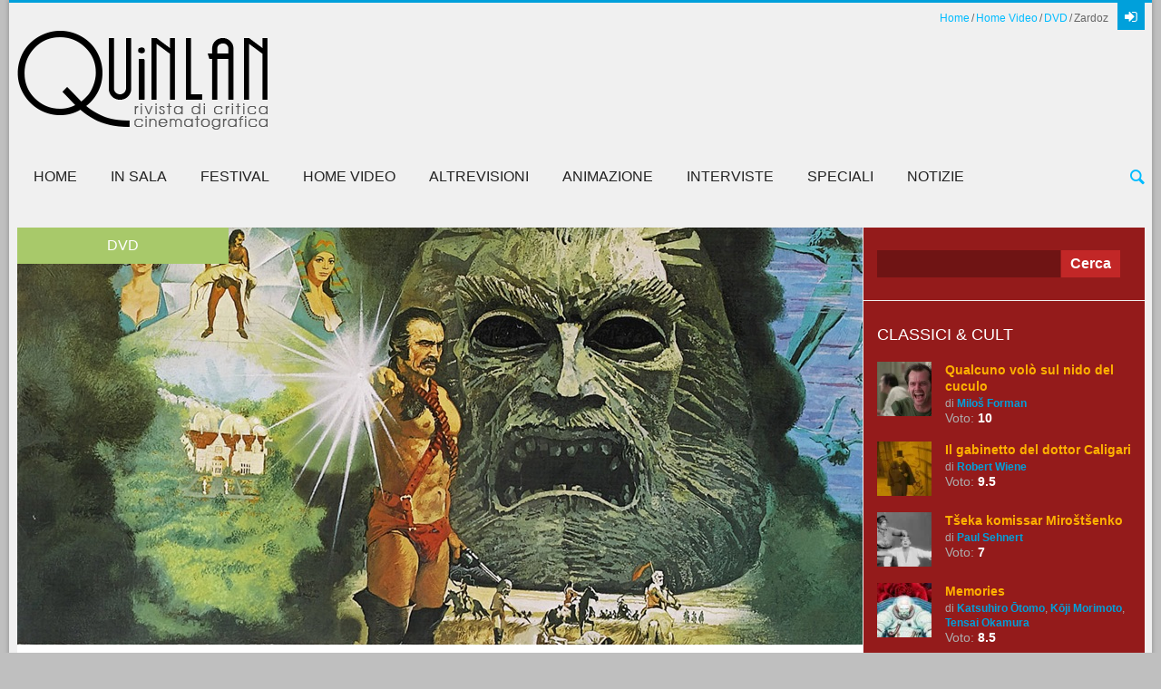

--- FILE ---
content_type: text/html; charset=UTF-8
request_url: https://quinlan.it/2011/06/26/dvd-zardoz/
body_size: 18098
content:
<!DOCTYPE html><html lang="it-IT"><head><meta charset="UTF-8" /><meta name="viewport" content="width=device-width, initial-scale=1, maximum-scale=1"><link rel="profile" href="http://gmpg.org/xfn/11" /><link rel="pingback" href="https://quinlan.it/xmlrpc.php" /><link rel="icon" type="image/x-icon" href="https://quinlan.it/upload/images/2013/11/favicon.ico" /> <!--[if lt IE 9]> <script src="https://quinlan.it/wp-content/themes/quinlan/js/html5.js" type="text/javascript"></script> <![endif]-->  <script async src="https://www.googletagmanager.com/gtag/js?id=G-TG9H63JJGC"></script> <script>document.addEventListener("DOMContentLoaded", function() {
    // Ottieni l'elemento con l'ID specifico
    var relatedPosts = document.getElementById('related_posts');
    if (relatedPosts) {
        // Sostituisci la parola "Array" con una stringa vuota solo all'interno di questo elemento
        relatedPosts.innerHTML = relatedPosts.innerHTML.replace(/Array/g, '');
    }
});</script> <script>window.dataLayer = window.dataLayer || [];
  function gtag(){dataLayer.push(arguments);}
  gtag('js', new Date());

  gtag('config', 'G-TG9H63JJGC');</script> <meta name='robots' content='index, follow, max-image-preview:large, max-snippet:-1, max-video-preview:-1' /><link media="all" href="https://quinlan.it/wp-content/cache/autoptimize/css/autoptimize_fa193cecc4e49e8f284acc58d21cb096.css" rel="stylesheet"><title>Zardoz (1974) di John Boorman - Recensione DVD | Quinlan.it</title><meta name="description" content="L&#039;edizione dvd di Zardoz, ottimamente curata dalla Koch Media in collaborazione con Filmaker’s Magazine, è non solo una valida occasione di rivedere la suggestiva opera di Boorman, ma propone anche altri sfiziosi contenuti speciali..." /><link rel="canonical" href="https://quinlan.it/2011/06/26/dvd-zardoz/" /><meta property="og:locale" content="it_IT" /><meta property="og:type" content="article" /><meta property="og:title" content="Zardoz (1974) di John Boorman - Recensione DVD | Quinlan.it" /><meta property="og:description" content="L&#039;edizione dvd di Zardoz, ottimamente curata dalla Koch Media in collaborazione con Filmaker’s Magazine, è non solo una valida occasione di rivedere la suggestiva opera di Boorman, ma propone anche altri sfiziosi contenuti speciali..." /><meta property="og:url" content="https://quinlan.it/2011/06/26/dvd-zardoz/" /><meta property="og:site_name" content="Quinlan" /><meta property="article:publisher" content="https://www.facebook.com/quinlan.it" /><meta property="article:published_time" content="2011-06-26T11:18:51+00:00" /><meta property="article:modified_time" content="2018-07-14T08:58:16+00:00" /><meta property="og:image" content="https://quinlan.it/upload/images/2011/06/zardoz-1974-john-boorman-dvd-cov932.jpg" /><meta property="og:image:width" content="932" /><meta property="og:image:height" content="460" /><meta property="og:image:type" content="image/jpeg" /><meta name="author" content="redazione" /><meta name="twitter:label1" content="Scritto da" /><meta name="twitter:data1" content="redazione" /><meta name="twitter:label2" content="Tempo di lettura stimato" /><meta name="twitter:data2" content="4 minuti" /> <script type="application/ld+json" class="yoast-schema-graph">{"@context":"https://schema.org","@graph":[{"@type":"Article","@id":"https://quinlan.it/2011/06/26/dvd-zardoz/#article","isPartOf":{"@id":"https://quinlan.it/2011/06/26/dvd-zardoz/"},"author":{"name":"redazione","@id":"https://quinlan.it/#/schema/person/0150b6025c807d0555e488a6520674d3"},"headline":"Zardoz","datePublished":"2011-06-26T11:18:51+00:00","dateModified":"2018-07-14T08:58:16+00:00","mainEntityOfPage":{"@id":"https://quinlan.it/2011/06/26/dvd-zardoz/"},"wordCount":879,"commentCount":0,"image":{"@id":"https://quinlan.it/2011/06/26/dvd-zardoz/#primaryimage"},"thumbnailUrl":"https://quinlan.it/upload/images/2011/06/zardoz-1974-john-boorman-dvd-cov932.jpg","articleSection":["DVD","Home Video"],"inLanguage":"it-IT","potentialAction":[{"@type":"CommentAction","name":"Comment","target":["https://quinlan.it/2011/06/26/dvd-zardoz/#respond"]}]},{"@type":"WebPage","@id":"https://quinlan.it/2011/06/26/dvd-zardoz/","url":"https://quinlan.it/2011/06/26/dvd-zardoz/","name":"Zardoz (1974) di John Boorman - Recensione DVD | Quinlan.it","isPartOf":{"@id":"https://quinlan.it/#website"},"primaryImageOfPage":{"@id":"https://quinlan.it/2011/06/26/dvd-zardoz/#primaryimage"},"image":{"@id":"https://quinlan.it/2011/06/26/dvd-zardoz/#primaryimage"},"thumbnailUrl":"https://quinlan.it/upload/images/2011/06/zardoz-1974-john-boorman-dvd-cov932.jpg","datePublished":"2011-06-26T11:18:51+00:00","dateModified":"2018-07-14T08:58:16+00:00","author":{"@id":"https://quinlan.it/#/schema/person/0150b6025c807d0555e488a6520674d3"},"description":"L'edizione dvd di Zardoz, ottimamente curata dalla Koch Media in collaborazione con Filmaker’s Magazine, è non solo una valida occasione di rivedere la suggestiva opera di Boorman, ma propone anche altri sfiziosi contenuti speciali...","breadcrumb":{"@id":"https://quinlan.it/2011/06/26/dvd-zardoz/#breadcrumb"},"inLanguage":"it-IT","potentialAction":[{"@type":"ReadAction","target":["https://quinlan.it/2011/06/26/dvd-zardoz/"]}]},{"@type":"ImageObject","inLanguage":"it-IT","@id":"https://quinlan.it/2011/06/26/dvd-zardoz/#primaryimage","url":"https://quinlan.it/upload/images/2011/06/zardoz-1974-john-boorman-dvd-cov932.jpg","contentUrl":"https://quinlan.it/upload/images/2011/06/zardoz-1974-john-boorman-dvd-cov932.jpg","width":932,"height":460,"caption":"Zardoz (1974) di John Boorman - Recensione DVD | Quinlan.it"},{"@type":"BreadcrumbList","@id":"https://quinlan.it/2011/06/26/dvd-zardoz/#breadcrumb","itemListElement":[{"@type":"ListItem","position":1,"name":"Home","item":"https://quinlan.it/"},{"@type":"ListItem","position":2,"name":"Zardoz"}]},{"@type":"WebSite","@id":"https://quinlan.it/#website","url":"https://quinlan.it/","name":"Quinlan","description":"Rivista di critica cinematografica","potentialAction":[{"@type":"SearchAction","target":{"@type":"EntryPoint","urlTemplate":"https://quinlan.it/?s={search_term_string}"},"query-input":{"@type":"PropertyValueSpecification","valueRequired":true,"valueName":"search_term_string"}}],"inLanguage":"it-IT"},{"@type":"Person","@id":"https://quinlan.it/#/schema/person/0150b6025c807d0555e488a6520674d3","name":"redazione","image":{"@type":"ImageObject","inLanguage":"it-IT","@id":"https://quinlan.it/#/schema/person/image/","url":"https://secure.gravatar.com/avatar/c893d2998bbea949d1d8bdfb4bfadbc706ba9e5cae16075c82709f038ed5d80e?s=96&d=mm&r=g","contentUrl":"https://secure.gravatar.com/avatar/c893d2998bbea949d1d8bdfb4bfadbc706ba9e5cae16075c82709f038ed5d80e?s=96&d=mm&r=g","caption":"redazione"},"url":"https://quinlan.it/author/redazione/"}]}</script> <link rel='dns-prefetch' href='//fonts.googleapis.com' /><link rel="alternate" type="application/rss+xml" title="Quinlan &raquo; Feed" href="https://quinlan.it/feed/" /><link rel="alternate" type="application/rss+xml" title="Quinlan &raquo; Feed dei commenti" href="https://quinlan.it/comments/feed/" /><link rel="alternate" type="application/rss+xml" title="Quinlan &raquo; Zardoz Feed dei commenti" href="https://quinlan.it/2011/06/26/dvd-zardoz/feed/" /><link rel="alternate" title="oEmbed (JSON)" type="application/json+oembed" href="https://quinlan.it/wp-json/oembed/1.0/embed?url=https%3A%2F%2Fquinlan.it%2F2011%2F06%2F26%2Fdvd-zardoz%2F" /><link rel="alternate" title="oEmbed (XML)" type="text/xml+oembed" href="https://quinlan.it/wp-json/oembed/1.0/embed?url=https%3A%2F%2Fquinlan.it%2F2011%2F06%2F26%2Fdvd-zardoz%2F&#038;format=xml" /><link rel='stylesheet' id='cresta-social-googlefonts-css' href='//fonts.googleapis.com/css?family=Noto+Sans:400,700&#038;display=swap' type='text/css' media='all' /><link rel='stylesheet' id='theme-font-css' href='http://fonts.googleapis.com/css?family=Open+Sans:400,700,400italic,700italic&#038;subset=latin,cyrillic-ext,latin-ext,cyrillic' type='text/css' media='all' /><link rel='stylesheet' id='logo-font-css' href='http://fonts.googleapis.com/css?family=Cabin:400,500,400italic,500italic,700,700italic&#038;subset=latin,cyrillic-ext,latin-ext,cyrillic' type='text/css' media='all' /> <script type="text/javascript" src="https://quinlan.it/wp-includes/js/jquery/jquery.min.js?ver=3.7.1" id="jquery-core-js"></script> <script type="text/javascript" src="https://quinlan.it/wp-includes/js/jquery/jquery-migrate.min.js?ver=3.4.1" id="jquery-migrate-js"></script> <link rel="https://api.w.org/" href="https://quinlan.it/wp-json/" /><link rel="alternate" title="JSON" type="application/json" href="https://quinlan.it/wp-json/wp/v2/posts/15053" /><link rel="EditURI" type="application/rsd+xml" title="RSD" href="https://quinlan.it/xmlrpc.php?rsd" /><meta name="generator" content="WordPress 6.9" /><link rel='shortlink' href='https://quinlan.it/?p=15053' /></head><div id="fb-root"></div> <script>(function(d, s, id) {
  var js, fjs = d.getElementsByTagName(s)[0];
  if (d.getElementById(id)) return;
  js = d.createElement(s); js.id = id;
  js.src = "//connect.facebook.net/it_IT/sdk.js#xfbml=1&version=v2.7";
  fjs.parentNode.insertBefore(js, fjs);
}(document, 'script', 'facebook-jssdk'));</script> <body class="wp-singular post-template-default single single-post postid-15053 single-format-standard wp-theme-quinlan theme_regular puzzles_heavy reviews_5 puzzles_animations boxed bg_image_default group-blog" style="background-color: #bfbfbf;"> <!--[if lt IE 9]><div class="sc_infobox sc_infobox_style_error"><div style="text-align:center;">It looks like you're using an old version of Internet Explorer. For the best WordPress experience, please <a href="http://microsoft.com" style="color:#191919">update your browser</a> or learn how to <a href="http://browsehappy.com" style="color:#222222">browse happy</a>!</div></div> <![endif]--><div id="page" class="hfeed site theme_body"><header id="header" class="site_header" role="banner" ><div id="header_top"><div class="top_line theme_accent_bg"></div><div id="header_top_inner"><div id="login_area"> <a href="#" class="link_login icon-login-1 theme_accent_bg" title="Login"></a> <a href="#" class="link_register icon-key theme_accent_bg" title="Register"></a></div><div id="breadcrumbs_area"><ul class="breadcrumbs"><li class="home"><a href="https://quinlan.it">Home</a></li><li class="cat_parent"><a href="https://quinlan.it/categoria/home-video/">Home Video</a></li><li class="cat_post"><a href="https://quinlan.it/categoria/home-video/dvd/">DVD</a></li><li class="current">Zardoz</li></ul></div><div class="logo logo_image"><a href="/"><noscript><img src="https://quinlan.it/upload/images/2013/11/quinlanLOGOnero.png" alt="Quinlan homepage" /></noscript><img class="lazyload" src='data:image/svg+xml,%3Csvg%20xmlns=%22http://www.w3.org/2000/svg%22%20viewBox=%220%200%20210%20140%22%3E%3C/svg%3E' data-src="https://quinlan.it/upload/images/2013/11/quinlanLOGOnero.png" alt="Quinlan homepage" /></a></div><div id="ads_block_top"></div></div><div id="header_middle_wrapper"><div id="header_middle"  ><div id="header_middle_inner"><div class="search_form_area theme_body"><form class="search_form" action="https://quinlan.it" method="get"><input class="field theme_accent_bg search_field" type="search" placeholder="Type your search query and press &quot;Enter&quot; &hellip;" value="" name="s"></form> <a href="#" class="search_close"><span class="icon-cancel-circled"></span></a></div><nav id="mainmenu_area" class="mainmenu_area theme_menu" role="navigation"><ul id="mainmenu" class=""><li id="menu-item-20275" class="menu-item menu-item-type-post_type menu-item-object-page menu-item-home menu-item-20275"><a href="https://quinlan.it/">Home</a></li><li id="menu-item-56499" class="menu-item menu-item-type-taxonomy menu-item-object-category menu-item-has-children menu-item-56499"><a href="https://quinlan.it/categoria/in-sala/">In sala</a><ul class="sub-menu"><li id="menu-item-56502" class="menu-item menu-item-type-taxonomy menu-item-object-category menu-item-56502"><a href="https://quinlan.it/categoria/in-sala/ultime-uscite/">Ultime uscite</a></li><li id="menu-item-56501" class="menu-item menu-item-type-taxonomy menu-item-object-category menu-item-56501"><a href="https://quinlan.it/categoria/in-sala/prossimamente/">Prossimamente</a></li><li id="menu-item-126647" class="menu-item menu-item-type-taxonomy menu-item-object-category menu-item-126647"><a href="https://quinlan.it/categoria/in-sala/film-della-critica/">Film della Critica</a></li><li id="menu-item-56500" class="menu-item menu-item-type-taxonomy menu-item-object-category menu-item-56500"><a href="https://quinlan.it/categoria/in-sala/archivio/">Archivio</a></li></ul></li><li id="menu-item-56487" class="menu-item menu-item-type-taxonomy menu-item-object-category menu-item-has-children menu-item-56487"><a href="https://quinlan.it/categoria/festival/">Festival</a><ul class="sub-menu"><li id="menu-item-56493" class="menu-item menu-item-type-taxonomy menu-item-object-category menu-item-56493"><a href="https://quinlan.it/categoria/festival/festival-di-venezia/">Festival di Venezia</a></li><li id="menu-item-56490" class="menu-item menu-item-type-taxonomy menu-item-object-category menu-item-56490"><a href="https://quinlan.it/categoria/festival/festival-di-cannes/">Festival di Cannes</a></li><li id="menu-item-56489" class="menu-item menu-item-type-taxonomy menu-item-object-category menu-item-56489"><a href="https://quinlan.it/categoria/festival/festival-di-berlino/">Festival di Berlino</a></li><li id="menu-item-56492" class="menu-item menu-item-type-taxonomy menu-item-object-category menu-item-56492"><a href="https://quinlan.it/categoria/festival/festival-di-torino/">Festival di Torino</a></li><li id="menu-item-56491" class="menu-item menu-item-type-taxonomy menu-item-object-category menu-item-56491"><a href="https://quinlan.it/categoria/festival/festival-di-roma/">Festival di Roma</a></li><li id="menu-item-110796" class="menu-item menu-item-type-taxonomy menu-item-object-category menu-item-110796"><a href="https://quinlan.it/categoria/festival/festival-partner/">Festival Partner</a></li><li id="menu-item-56488" class="menu-item menu-item-type-taxonomy menu-item-object-category menu-item-56488"><a href="https://quinlan.it/categoria/festival/altri-festival/">Altri festival</a></li></ul></li><li id="menu-item-56494" class="menu-item menu-item-type-taxonomy menu-item-object-category current-post-ancestor current-menu-parent current-post-parent menu-item-has-children menu-item-56494"><a href="https://quinlan.it/categoria/home-video/">Home Video</a><ul class="sub-menu"><li id="menu-item-56497" class="menu-item menu-item-type-taxonomy menu-item-object-category current-post-ancestor current-menu-parent current-post-parent menu-item-56497"><a href="https://quinlan.it/categoria/home-video/dvd/">DVD</a></li><li id="menu-item-56495" class="menu-item menu-item-type-taxonomy menu-item-object-category menu-item-56495"><a href="https://quinlan.it/categoria/home-video/blu-ray/">Blu-ray</a></li><li id="menu-item-56498" class="menu-item menu-item-type-taxonomy menu-item-object-category menu-item-56498"><a href="https://quinlan.it/categoria/home-video/uscite-del-mese/">Uscite del mese</a></li><li id="menu-item-195690" class="menu-item menu-item-type-taxonomy menu-item-object-category menu-item-195690"><a href="https://quinlan.it/categoria/home-video/streaming/">Streaming</a></li></ul></li><li id="menu-item-56475" class="menu-item menu-item-type-taxonomy menu-item-object-category menu-item-has-children menu-item-56475"><a href="https://quinlan.it/categoria/altrevisioni/">AltreVisioni</a><ul class="sub-menu"><li id="menu-item-56480" class="menu-item menu-item-type-taxonomy menu-item-object-category menu-item-56480"><a href="https://quinlan.it/categoria/altrevisioni/mondo/">Mondo</a></li><li id="menu-item-56479" class="menu-item menu-item-type-taxonomy menu-item-object-category menu-item-56479"><a href="https://quinlan.it/categoria/altrevisioni/italia/">Italia</a></li><li id="menu-item-56478" class="menu-item menu-item-type-taxonomy menu-item-object-category menu-item-56478"><a href="https://quinlan.it/categoria/altrevisioni/documentari-2/">Documentari</a></li><li id="menu-item-56477" class="menu-item menu-item-type-taxonomy menu-item-object-category menu-item-56477"><a href="https://quinlan.it/categoria/altrevisioni/corti-e-video/">Corti e Video</a></li><li id="menu-item-56476" class="menu-item menu-item-type-taxonomy menu-item-object-category menu-item-56476"><a href="https://quinlan.it/categoria/altrevisioni/classici-e-cult/">Classici e Cult</a></li><li id="menu-item-177484" class="menu-item menu-item-type-taxonomy menu-item-object-category menu-item-177484"><a href="https://quinlan.it/categoria/altrevisioni/cinema-muto/">Cinema Muto</a></li></ul></li><li id="menu-item-56481" class="menu-item menu-item-type-taxonomy menu-item-object-category menu-item-has-children menu-item-56481"><a href="https://quinlan.it/categoria/film-animazione/">Animazione</a><ul class="sub-menu"><li id="menu-item-56483" class="menu-item menu-item-type-taxonomy menu-item-object-category menu-item-56483"><a href="https://quinlan.it/categoria/film-animazione/lunghi-anime-6/">Lungometraggi</a></li><li id="menu-item-56485" class="menu-item menu-item-type-taxonomy menu-item-object-category menu-item-56485"><a href="https://quinlan.it/categoria/film-animazione/serie-7/">Serie</a></li><li id="menu-item-56482" class="menu-item menu-item-type-taxonomy menu-item-object-category menu-item-56482"><a href="https://quinlan.it/categoria/film-animazione/corti-anime-8/">Cortometraggi</a></li><li id="menu-item-56484" class="menu-item menu-item-type-taxonomy menu-item-object-category menu-item-56484"><a href="https://quinlan.it/categoria/film-animazione/saggi-e-rubriche/">Saggi &amp; Interviste</a></li></ul></li><li id="menu-item-56503" class="menu-item menu-item-type-taxonomy menu-item-object-category menu-item-56503"><a href="https://quinlan.it/categoria/sezione-interviste/">Interviste</a></li><li id="menu-item-56510" class="menu-item menu-item-type-taxonomy menu-item-object-category menu-item-has-children menu-item-56510"><a href="https://quinlan.it/categoria/speciali/">Speciali</a><ul class="sub-menu"><li id="menu-item-56641" class="menu-item menu-item-type-taxonomy menu-item-object-category menu-item-56641"><a href="https://quinlan.it/categoria/speciali/monografie/">Monografie</a></li><li id="menu-item-56514" class="menu-item menu-item-type-taxonomy menu-item-object-category menu-item-56514"><a href="https://quinlan.it/categoria/speciali/saggi-rubriche/">Saggi &#038; Rubriche</a></li><li id="menu-item-56513" class="menu-item menu-item-type-taxonomy menu-item-object-category menu-item-56513"><a href="https://quinlan.it/categoria/speciali/cineteca-nazionale/">Cineteca Nazionale</a></li><li id="menu-item-56512" class="menu-item menu-item-type-taxonomy menu-item-object-category menu-item-56512"><a href="https://quinlan.it/categoria/speciali/libri/">Libri</a></li><li id="menu-item-165386" class="menu-item menu-item-type-taxonomy menu-item-object-category menu-item-165386"><a href="https://quinlan.it/categoria/citazioni/">Citazioni</a></li><li id="menu-item-56515" class="menu-item menu-item-type-taxonomy menu-item-object-category menu-item-56515"><a href="https://quinlan.it/categoria/speciali/top-25-e-100/">Top 25 e 100</a></li><li id="menu-item-56511" class="menu-item menu-item-type-taxonomy menu-item-object-category menu-item-56511"><a href="https://quinlan.it/categoria/speciali/editoriali-36/">Editoriali</a></li></ul></li><li id="menu-item-56504" class="menu-item menu-item-type-taxonomy menu-item-object-category menu-item-has-children menu-item-56504"><a href="https://quinlan.it/categoria/notizie/">Notizie</a><ul class="sub-menu"><li id="menu-item-56506" class="menu-item menu-item-type-taxonomy menu-item-object-category menu-item-56506"><a href="https://quinlan.it/categoria/notizie/news-27/">News</a></li><li id="menu-item-56518" class="menu-item menu-item-type-taxonomy menu-item-object-category menu-item-56518"><a href="https://quinlan.it/categoria/notizie/uscite-in-sala/">Uscite in sala</a></li><li id="menu-item-56505" class="menu-item menu-item-type-taxonomy menu-item-object-category menu-item-56505"><a href="https://quinlan.it/categoria/notizie/festival-notizie/">Festival</a></li><li id="menu-item-56507" class="menu-item menu-item-type-taxonomy menu-item-object-category menu-item-56507"><a href="https://quinlan.it/categoria/notizie/rassegne-22/">Rassegne</a></li></ul></li></ul> <a href="#" class="search_link"><span class="icon-search"></span></a></nav></div></div></div><div id="header_middle_fixed"></div></header><div id="main" class="with_sidebar right_sidebar"><div id="main_inner" class="clearboth blog_style_fullpost"><div id="content" class="content_blog post_single" role="main"><div itemscope itemtype="//schema.org/Article" class="itemscope"><article class="theme_article post_format_standard post-15053 post type-post status-publish format-standard has-post-thumbnail hentry category-dvd category-home-video anno-55706 autore-stefano-coccia soundtrack-david-munrow distribuzione-koch-media fotografia-geoffrey-unsworth genere-fantascienza genere-fantasy interpreti-bairbre-dowling interpreti-bosco-hogan interpreti-charlotte-rampling interpreti-christopher-casson interpreti-jessica-swift interpreti-john-alderton interpreti-niall-buggy interpreti-sally-anne-newton interpreti-sara-kestelman interpreti-sean-connery montaggio-john-merritt paese-gb produzione-john-boorman-productions regista-john-boorman sceneggiatura-john-boorman voto-64054"><div class="post_thumb image_wrapper no_thumb"> <noscript><img class="wp-post-image" width="932" alt="Zardoz" src="https://quinlan.it/upload/images/2011/06/zardoz-1974-john-boorman-dvd-cov932-932x460.jpg" itemprop="image"></noscript><img class="lazyload wp-post-image" width="932" alt="Zardoz" src='data:image/svg+xml,%3Csvg%20xmlns=%22http://www.w3.org/2000/svg%22%20viewBox=%220%200%20932%20621.33333333333%22%3E%3C/svg%3E' data-src="https://quinlan.it/upload/images/2011/06/zardoz-1974-john-boorman-dvd-cov932-932x460.jpg" itemprop="image"> <span class="post_format theme_accent_bg icon-doc-text" style="background-color: #a8c96a"></span> <span class="post_category theme_accent_bg" style="background-color: #a8c96a">DVD</span></div><div class="post_content"><div class="post_info post_info_top theme_info"> Posted <span class="post_date theme_text date updated" itemprop="datePublished" content="2011-06-26">26/06/2011</span> <span class="post_author"><span class="vcard author" itemprop="author">by <a href="https://quinlan.it/autore/stefano-coccia/" rel="tag">Stefano Coccia</a></span></span><div class="social-button"><div id="crestashareiconincontent" class="cresta-share-icon first_style"><div class="sbutton  facebook-cresta-share" id="facebook-cresta-c"><a rel="nofollow" href="https://www.facebook.com/sharer.php?u=https%3A%2F%2Fquinlan.it%2F2011%2F06%2F26%2Fdvd-zardoz%2F&amp;t=Zardoz" title="Share on Facebook" onclick="window.open(this.href,'targetWindow','toolbars=0,location=0,status=0,menubar=0,scrollbars=1,resizable=1,width=640,height=320,left=200,top=200');return false;"><i class="cs c-icon-cresta-facebook"></i></a></div><div class="sbutton  twitter-cresta-share classic-icon" id="twitter-cresta-c"><a rel="nofollow" href="https://twitter.com/intent/tweet?text=Zardoz&amp;url=https%3A%2F%2Fquinlan.it%2F2011%2F06%2F26%2Fdvd-zardoz%2F&amp;via=QuinlanIT" title="Share on Twitter" onclick="window.open(this.href,'targetWindow','toolbars=0,location=0,status=0,menubar=0,scrollbars=1,resizable=1,width=640,height=320,left=200,top=200');return false;"><i class="cs c-icon-cresta-twitter"></i></a></div><div class="sbutton  linkedin-cresta-share" id="linkedin-cresta-c"><a rel="nofollow" href="https://www.linkedin.com/shareArticle?mini=true&amp;url=https%3A%2F%2Fquinlan.it%2F2011%2F06%2F26%2Fdvd-zardoz%2F&amp;title=Zardoz&amp;source=https://quinlan.it/" title="Share to LinkedIn" onclick="window.open(this.href,'targetWindow','toolbars=0,location=0,status=0,menubar=0,scrollbars=1,resizable=1,width=640,height=320,left=200,top=200');return false;"><i class="cs c-icon-cresta-linkedin"></i></a></div><div class="sbutton  pinterest-cresta-share" id="pinterest-cresta-c"><a rel="nofollow" href="https://pinterest.com/pin/create/bookmarklet/?url=https%3A%2F%2Fquinlan.it%2F2011%2F06%2F26%2Fdvd-zardoz%2F&amp;media=https://quinlan.it/upload/images/2011/06/zardoz-1974-john-boorman-dvd-cov932.jpg&amp;description=Zardoz" title="Share on Pinterest" onclick="window.open(this.href,'targetWindow','toolbars=0,location=0,status=0,menubar=0,scrollbars=1,resizable=1,width=640,height=320,left=200,top=200');return false;"><i class="cs c-icon-cresta-pinterest"></i></a></div><div style="clear: both;"></div></div><div style="clear: both;"></div></div><div class="clear"></div><div class="voto">Voto: <a href="https://quinlan.it/voto/9/" rel="tag">9</a></div></div><div class="title_area"><h1 class="post_title theme_title">Zardoz</h1><h3 class="regia">di <a href="https://quinlan.it/regista/john-boorman/" rel="tag">John Boorman</a></h3></div><div class="post_text_area"> <span class="entry-content"><h3>Nel cinema di Boorman il confronto serrato tra Eros e Tanathos e il problematico dialogo tra Uomo e Natura sono destinati quasi sempre a risolversi con la sconfitta della superbia umana e il ripristino dell’ordine naturale. Ed è così che nell&#8217;universo distopico di Zardoz, apparentemente immortale, invincibile, ma votato in cuor suo ad implodere, il “bruto” Zed porterà l’unica rivoluzione possibile: la Morte.</h3><h5><strong>Arthur Frayn</strong>: <em>I am Arthur Frayn, and I am Zardoz. I have lived three hundred years, and I long to die. But death is no longer possible. I am immortal. I present now my story, full of mystery and intrigue &#8211; rich in irony, and most satirical. It is set deep in a possible future, so none of these events have yet occurred, but they may. Be warned, lest you end as I. In this tale, I am a fake god by occupation &#8211; and a magician, by inclination. Merlin is my hero! I am the puppet master. I manipulate many of the characters and events you will see. But I am invented, too, for your entertainment &#8211; and amusement. And you, poor creatures, who conjured you out of the clay? Is God in show business too?</em></h5><p>Con l’antefatto costituito dal monologo di Arthur Frayn, andato incontro a una drastica sforbiciatura nell’edizione italiana dell’epoca ma qui saggiamente recuperato, si apre il sipario su uno dei capitoli più magnetici, visionari, filosoficamente complessi della science fiction cinematografica di tutti i tempi. Anche uno dei più discussi, volendo: in generale <strong>Zardoz</strong> si ama o si odia, ci si inchina al coloratissimo ma fondamentalmente funereo appeal del suo mondo oppure lo si trova ridicolo. Chi ne sta ora scrivendo ha da sempre una venerazione pressoché totale per questa eccentrica pellicola di John Boorman, per il percorso labirintico e indubbiamente molto cerebrale che essa propone. Sì, cerebrale. Non poteva essere diversamente, considerando poi che il film mostra nelle battute iniziali due teste parlanti (con un legame ancora misterioso tra loro) in rapida successione, due teste staccate dal corpo che rivolgendosi a differenti soggetti (direttamente al pubblico, in un caso, e agli “sterminatori” che scorrazzano impunemente per la Terra, nell&#8217;altro) offrono i primi elementi per decifrare l’avvincente racconto, che avrà poi tra i suoi protagonisti uno Sean Connery dall&#8217;inedito e seducente aspetto tribale, così distante dai panni bondiani con cui gli spettatori dell’epoca (in pole position, ovviamente, le spettatrici) avevano imparato ad amarlo.</p><p>Due teste, dicevamo. Quella di Arthur Frayn, vista galleggiare in aria su un metafisico fondale nero nel suddetto prologo, ammoniva l’uditorio a seguire con attenzione (come in un teatralissimo “a parte”)  i molteplici inganni dell’intreccio, dovuti almeno apparentemente alla sua vena di istrione, di goliardico “muster puppet”: suo il gioco di parole a sfondo letterario, “the wiZARD of OZ”, che svolge il ruolo di propulsore per siffatto congegno narrativo. E come in una moderna rivisitazione del platonico “mito della caverna”, la successiva apparizione dell’enorme testa volante nota col nome di Zardoz, grottesco simulacro divino, costituirà per il protagonista il primo passo del lento e tortuoso percorso di avvicinamento a una possibile verità. Proprio nascondendosi nella bocca di pietra del presunto dio Zardoz il nostro  Sean Connery, alias Zed, riuscirà a mettere piede nel cosiddetto Vortex: una comunità di eletti che nel 2293 ha raggiunto già da qualche secolo l’immortalità, separandosi dal resto del genere umano (abbrutito peraltro da distruzioni di massa e guerre fratricide), ma consumandosi al contempo nella noia e nella presunzione di aver costruito una società perfetta, incrinata invece dallo stesso terribile colpo inferto all’ordine naturale. Apatici o rinnegati, questo sembra essere il destino di chi nel Vortex non vuole conformarsi ai principi della comunità, ormai in balia della noia e dell’ipocrisia, sotto la guida dell’orwelliano e all’apparenza onnisciente Tabernacolo. Il cristallo, che lo rappresenta, si propone quale eccellente metafora delle rifrazioni di luce, delle prismatiche riflessioni sul senso più profondo della vita e della morte, di cui la pellicola abbonda. Ma nel cinema di Boorman (<strong>Un tranquillo weekend di paura</strong>, <strong>Excalibur</strong>, <strong>La foresta di smeraldo</strong>) il confronto serrato tra Eros e Tanathos, e il sempre problematico dialogo tra Uomo e Natura, sono destinati quasi sempre a risolversi con la sconfitta della superbia umana, ed il ripristino dell’ordine naturale. Ed è così che nell’universo distopico di <strong>Zardoz</strong>, apparentemente immortale, invincibile, ma votato in cuor suo ad implodere, il “bruto” Zed porterà l’unica rivoluzione possibile: la Morte.</p><p>Quest’edizione del film ottimamente curata dalla Koch Media (in collaborazione con <em>Filmaker’s Magazine</em>, come oramai d&#8217;abitudine per la casa di distribuzione) è non solo una valida occasione di rivedere la suggestiva opera di Boorman, in originale o doppiata, con la possibilità di opzionare un esteso commento del regista alle singole scene, ma propone anche altri sfiziosi contenuti speciali: il trailer cinematografico, alcuni spot radiofonici dell’epoca, e una interessante gallery fotografica in cui campeggiano inquadrature particolarmente significative, locandine del film e persino elementi dello storyboard, con qualche bozzetto assai gustoso. Una occasione da non perdere, quindi, per rientrare nel Vortex a distanza di qualche decennio e ricordare insieme a Sean Connery e Charlotte Rampling quanto possa essere noiosa, disumana e avvilente l’immortalità.</p><h6><strong>Info</strong><br /> Il <a href="http://www.youtube.com/watch?v=kbGVIdA3dx0" target="_blank" rel="noopener">trailer</a> di Zardoz.</h6><div style="text-align: center;"></div><div class="sc_slider sc_slider_flex"><ul class="slides"><li><a href="https://quinlan.it/upload/images/2011/06/zardoz-1974-john-boorman-dvd-01.jpg" rel="prettyPhoto[slideshow]"><noscript><img decoding="async" class="wp-post-image" width="932" alt="zardoz-1974-john-boorman-dvd-01.jpg" src="https://quinlan.it/upload/images/2011/06/zardoz-1974-john-boorman-dvd-01-932x524.jpg"></noscript><img decoding="async" class="lazyload wp-post-image" width="932" alt="zardoz-1974-john-boorman-dvd-01.jpg" src='data:image/svg+xml,%3Csvg%20xmlns=%22http://www.w3.org/2000/svg%22%20viewBox=%220%200%20932%20621.33333333333%22%3E%3C/svg%3E' data-src="https://quinlan.it/upload/images/2011/06/zardoz-1974-john-boorman-dvd-01-932x524.jpg"></a></li><li><a href="https://quinlan.it/upload/images/2011/06/zardoz-1974-john-boorman-dvd-02.jpg" rel="prettyPhoto[slideshow]"><noscript><img decoding="async" class="wp-post-image" width="932" alt="zardoz-1974-john-boorman-dvd-02.jpg" src="https://quinlan.it/upload/images/2011/06/zardoz-1974-john-boorman-dvd-02-932x524.jpg"></noscript><img decoding="async" class="lazyload wp-post-image" width="932" alt="zardoz-1974-john-boorman-dvd-02.jpg" src='data:image/svg+xml,%3Csvg%20xmlns=%22http://www.w3.org/2000/svg%22%20viewBox=%220%200%20932%20621.33333333333%22%3E%3C/svg%3E' data-src="https://quinlan.it/upload/images/2011/06/zardoz-1974-john-boorman-dvd-02-932x524.jpg"></a></li><li><a href="https://quinlan.it/upload/images/2011/06/zardoz-1974-john-boorman-dvd-03.jpg" rel="prettyPhoto[slideshow]"><noscript><img decoding="async" class="wp-post-image" width="932" alt="zardoz-1974-john-boorman-dvd-03.jpg" src="https://quinlan.it/upload/images/2011/06/zardoz-1974-john-boorman-dvd-03-932x524.jpg"></noscript><img decoding="async" class="lazyload wp-post-image" width="932" alt="zardoz-1974-john-boorman-dvd-03.jpg" src='data:image/svg+xml,%3Csvg%20xmlns=%22http://www.w3.org/2000/svg%22%20viewBox=%220%200%20932%20621.33333333333%22%3E%3C/svg%3E' data-src="https://quinlan.it/upload/images/2011/06/zardoz-1974-john-boorman-dvd-03-932x524.jpg"></a></li><li><a href="https://quinlan.it/upload/images/2011/06/zardoz-1974-john-boorman-dvd-05.jpg" rel="prettyPhoto[slideshow]"><noscript><img decoding="async" class="wp-post-image" width="932" alt="zardoz-1974-john-boorman-dvd-05.jpg" src="https://quinlan.it/upload/images/2011/06/zardoz-1974-john-boorman-dvd-05-932x714.jpg"></noscript><img decoding="async" class="lazyload wp-post-image" width="932" alt="zardoz-1974-john-boorman-dvd-05.jpg" src='data:image/svg+xml,%3Csvg%20xmlns=%22http://www.w3.org/2000/svg%22%20viewBox=%220%200%20932%20621.33333333333%22%3E%3C/svg%3E' data-src="https://quinlan.it/upload/images/2011/06/zardoz-1974-john-boorman-dvd-05-932x714.jpg"></a></li><li><a href="https://quinlan.it/upload/images/2011/06/zardoz-1974-john-boorman-dvd-06.jpg" rel="prettyPhoto[slideshow]"><noscript><img decoding="async" class="wp-post-image" width="932" alt="zardoz-1974-john-boorman-dvd-06.jpg" src="https://quinlan.it/upload/images/2011/06/zardoz-1974-john-boorman-dvd-06-932x728.jpg"></noscript><img decoding="async" class="lazyload wp-post-image" width="932" alt="zardoz-1974-john-boorman-dvd-06.jpg" src='data:image/svg+xml,%3Csvg%20xmlns=%22http://www.w3.org/2000/svg%22%20viewBox=%220%200%20932%20621.33333333333%22%3E%3C/svg%3E' data-src="https://quinlan.it/upload/images/2011/06/zardoz-1974-john-boorman-dvd-06-932x728.jpg"></a></li><li><a href="https://quinlan.it/upload/images/2011/06/zardoz-1974-john-boorman-dvd-07.jpg" rel="prettyPhoto[slideshow]"><noscript><img decoding="async" class="wp-post-image" width="932" alt="zardoz-1974-john-boorman-dvd-07.jpg" src="https://quinlan.it/upload/images/2011/06/zardoz-1974-john-boorman-dvd-07-932x699.jpg"></noscript><img decoding="async" class="lazyload wp-post-image" width="932" alt="zardoz-1974-john-boorman-dvd-07.jpg" src='data:image/svg+xml,%3Csvg%20xmlns=%22http://www.w3.org/2000/svg%22%20viewBox=%220%200%20932%20621.33333333333%22%3E%3C/svg%3E' data-src="https://quinlan.it/upload/images/2011/06/zardoz-1974-john-boorman-dvd-07-932x699.jpg"></a></li><li><a href="https://quinlan.it/upload/images/2011/06/zardoz-1974-john-boorman-dvd-08.jpg" rel="prettyPhoto[slideshow]"><noscript><img decoding="async" class="wp-post-image" width="932" alt="zardoz-1974-john-boorman-dvd-08.jpg" src="https://quinlan.it/upload/images/2011/06/zardoz-1974-john-boorman-dvd-08-932x524.jpg"></noscript><img decoding="async" class="lazyload wp-post-image" width="932" alt="zardoz-1974-john-boorman-dvd-08.jpg" src='data:image/svg+xml,%3Csvg%20xmlns=%22http://www.w3.org/2000/svg%22%20viewBox=%220%200%20932%20621.33333333333%22%3E%3C/svg%3E' data-src="https://quinlan.it/upload/images/2011/06/zardoz-1974-john-boorman-dvd-08-932x524.jpg"></a></li><li><a href="https://quinlan.it/upload/images/2011/06/zardoz-1974-john-boorman-dvd-11.jpg" rel="prettyPhoto[slideshow]"><noscript><img decoding="async" class="wp-post-image" width="932" alt="zardoz-1974-john-boorman-dvd-11.jpg" src="https://quinlan.it/upload/images/2011/06/zardoz-1974-john-boorman-dvd-11-932x711.jpg"></noscript><img decoding="async" class="lazyload wp-post-image" width="932" alt="zardoz-1974-john-boorman-dvd-11.jpg" src='data:image/svg+xml,%3Csvg%20xmlns=%22http://www.w3.org/2000/svg%22%20viewBox=%220%200%20932%20621.33333333333%22%3E%3C/svg%3E' data-src="https://quinlan.it/upload/images/2011/06/zardoz-1974-john-boorman-dvd-11-932x711.jpg"></a></li><li><a href="https://quinlan.it/upload/images/2011/06/zardoz-1974-john-boorman-dvd-15.jpg" rel="prettyPhoto[slideshow]"><noscript><img decoding="async" class="wp-post-image" width="932" alt="zardoz-1974-john-boorman-dvd-15.jpg" src="https://quinlan.it/upload/images/2011/06/zardoz-1974-john-boorman-dvd-15-932x768.jpg"></noscript><img decoding="async" class="lazyload wp-post-image" width="932" alt="zardoz-1974-john-boorman-dvd-15.jpg" src='data:image/svg+xml,%3Csvg%20xmlns=%22http://www.w3.org/2000/svg%22%20viewBox=%220%200%20932%20621.33333333333%22%3E%3C/svg%3E' data-src="https://quinlan.it/upload/images/2011/06/zardoz-1974-john-boorman-dvd-15-932x768.jpg"></a></li><li><a href="https://quinlan.it/upload/images/2011/06/zardoz-1974-john-boorman-dvd-16.jpg" rel="prettyPhoto[slideshow]"><noscript><img decoding="async" class="wp-post-image" width="932" alt="zardoz-1974-john-boorman-dvd-16.jpg" src="https://quinlan.it/upload/images/2011/06/zardoz-1974-john-boorman-dvd-16-932x948.jpg"></noscript><img decoding="async" class="lazyload wp-post-image" width="932" alt="zardoz-1974-john-boorman-dvd-16.jpg" src='data:image/svg+xml,%3Csvg%20xmlns=%22http://www.w3.org/2000/svg%22%20viewBox=%220%200%20932%20621.33333333333%22%3E%3C/svg%3E' data-src="https://quinlan.it/upload/images/2011/06/zardoz-1974-john-boorman-dvd-16-932x948.jpg"></a></li><li><a href="https://quinlan.it/upload/images/2011/06/zardoz-1974-john-boorman-dvd-17.jpg" rel="prettyPhoto[slideshow]"><noscript><img decoding="async" class="wp-post-image" width="932" alt="zardoz-1974-john-boorman-dvd-17.jpg" src="https://quinlan.it/upload/images/2011/06/zardoz-1974-john-boorman-dvd-17-932x1224.jpg"></noscript><img decoding="async" class="lazyload wp-post-image" width="932" alt="zardoz-1974-john-boorman-dvd-17.jpg" src='data:image/svg+xml,%3Csvg%20xmlns=%22http://www.w3.org/2000/svg%22%20viewBox=%220%200%20932%20621.33333333333%22%3E%3C/svg%3E' data-src="https://quinlan.it/upload/images/2011/06/zardoz-1974-john-boorman-dvd-17-932x1224.jpg"></a></li><li><a href="https://quinlan.it/upload/images/2011/06/zardoz-1974-john-boorman-dvd-18.jpg" rel="prettyPhoto[slideshow]"><noscript><img decoding="async" class="wp-post-image" width="932" alt="zardoz-1974-john-boorman-dvd-18.jpg" src="https://quinlan.it/upload/images/2011/06/zardoz-1974-john-boorman-dvd-18-932x1185.jpg"></noscript><img decoding="async" class="lazyload wp-post-image" width="932" alt="zardoz-1974-john-boorman-dvd-18.jpg" src='data:image/svg+xml,%3Csvg%20xmlns=%22http://www.w3.org/2000/svg%22%20viewBox=%220%200%20932%20621.33333333333%22%3E%3C/svg%3E' data-src="https://quinlan.it/upload/images/2011/06/zardoz-1974-john-boorman-dvd-18-932x1185.jpg"></a></li><li><a href="https://quinlan.it/upload/images/2011/06/zardoz-1974-john-boorman-dvd-19.jpg" rel="prettyPhoto[slideshow]"><noscript><img decoding="async" class="wp-post-image" width="932" alt="zardoz-1974-john-boorman-dvd-19.jpg" src="https://quinlan.it/upload/images/2011/06/zardoz-1974-john-boorman-dvd-19-932x1241.jpg"></noscript><img decoding="async" class="lazyload wp-post-image" width="932" alt="zardoz-1974-john-boorman-dvd-19.jpg" src='data:image/svg+xml,%3Csvg%20xmlns=%22http://www.w3.org/2000/svg%22%20viewBox=%220%200%20932%20621.33333333333%22%3E%3C/svg%3E' data-src="https://quinlan.it/upload/images/2011/06/zardoz-1974-john-boorman-dvd-19-932x1241.jpg"></a></li><li><a href="https://quinlan.it/upload/images/2011/06/zardoz-1974-john-boorman-dvd-20.jpg" rel="prettyPhoto[slideshow]"><noscript><img decoding="async" class="wp-post-image" width="932" alt="zardoz-1974-john-boorman-dvd-20.jpg" src="https://quinlan.it/upload/images/2011/06/zardoz-1974-john-boorman-dvd-20-932x1179.jpg"></noscript><img decoding="async" class="lazyload wp-post-image" width="932" alt="zardoz-1974-john-boorman-dvd-20.jpg" src='data:image/svg+xml,%3Csvg%20xmlns=%22http://www.w3.org/2000/svg%22%20viewBox=%220%200%20932%20621.33333333333%22%3E%3C/svg%3E' data-src="https://quinlan.it/upload/images/2011/06/zardoz-1974-john-boorman-dvd-20-932x1179.jpg"></a></li><li><a href="https://quinlan.it/upload/images/2011/06/zardoz-1974-john-boorman-dvd-21.jpg" rel="prettyPhoto[slideshow]"><noscript><img decoding="async" class="wp-post-image" width="932" alt="zardoz-1974-john-boorman-dvd-21.jpg" src="https://quinlan.it/upload/images/2011/06/zardoz-1974-john-boorman-dvd-21-932x1157.jpg"></noscript><img decoding="async" class="lazyload wp-post-image" width="932" alt="zardoz-1974-john-boorman-dvd-21.jpg" src='data:image/svg+xml,%3Csvg%20xmlns=%22http://www.w3.org/2000/svg%22%20viewBox=%220%200%20932%20621.33333333333%22%3E%3C/svg%3E' data-src="https://quinlan.it/upload/images/2011/06/zardoz-1974-john-boorman-dvd-21-932x1157.jpg"></a></li></ul></div><div id="crestashareiconincontent" class="cresta-share-icon first_style"><div class="sbutton  facebook-cresta-share" id="facebook-cresta-c"><a rel="nofollow" href="https://www.facebook.com/sharer.php?u=https%3A%2F%2Fquinlan.it%2F2011%2F06%2F26%2Fdvd-zardoz%2F&amp;t=Zardoz" title="Share on Facebook" onclick="window.open(this.href,'targetWindow','toolbars=0,location=0,status=0,menubar=0,scrollbars=1,resizable=1,width=640,height=320,left=200,top=200');return false;"><i class="cs c-icon-cresta-facebook"></i></a></div><div class="sbutton  twitter-cresta-share classic-icon" id="twitter-cresta-c"><a rel="nofollow" href="https://twitter.com/intent/tweet?text=Zardoz&amp;url=https%3A%2F%2Fquinlan.it%2F2011%2F06%2F26%2Fdvd-zardoz%2F&amp;via=QuinlanIT" title="Share on Twitter" onclick="window.open(this.href,'targetWindow','toolbars=0,location=0,status=0,menubar=0,scrollbars=1,resizable=1,width=640,height=320,left=200,top=200');return false;"><i class="cs c-icon-cresta-twitter"></i></a></div><div class="sbutton  linkedin-cresta-share" id="linkedin-cresta-c"><a rel="nofollow" href="https://www.linkedin.com/shareArticle?mini=true&amp;url=https%3A%2F%2Fquinlan.it%2F2011%2F06%2F26%2Fdvd-zardoz%2F&amp;title=Zardoz&amp;source=https://quinlan.it/" title="Share to LinkedIn" onclick="window.open(this.href,'targetWindow','toolbars=0,location=0,status=0,menubar=0,scrollbars=1,resizable=1,width=640,height=320,left=200,top=200');return false;"><i class="cs c-icon-cresta-linkedin"></i></a></div><div class="sbutton  pinterest-cresta-share" id="pinterest-cresta-c"><a rel="nofollow" href="https://pinterest.com/pin/create/bookmarklet/?url=https%3A%2F%2Fquinlan.it%2F2011%2F06%2F26%2Fdvd-zardoz%2F&amp;media=https://quinlan.it/upload/images/2011/06/zardoz-1974-john-boorman-dvd-cov932.jpg&amp;description=Zardoz" title="Share on Pinterest" onclick="window.open(this.href,'targetWindow','toolbars=0,location=0,status=0,menubar=0,scrollbars=1,resizable=1,width=640,height=320,left=200,top=200');return false;"><i class="cs c-icon-cresta-pinterest"></i></a></div><div style="clear: both;"></div></div><div style="clear: both;"></div></span><div class="hatom-extra" style="display:none;visibility:hidden;"><span class="entry-title">Zardoz</span> was last modified: <span class="updated"> Luglio 14th, 2018</span> by <span class="author vcard"><span class="fn">redazione</span></span></div><div class="scheda-film"><ul> <a href="https://quinlan.it/upload/images/2011/06/zardoz-1974-john-boorman-dvd.jpg" rel="bookmark"> <noscript><img class="thumb-scheda" width="150px"src="https://quinlan.it/upload/images/2011/06/zardoz-1974-john-boorman-dvd.jpg" alt="Zardoz" /></noscript><img class="lazyload thumb-scheda" width="150px"src="https://quinlan.it/upload/images/2011/06/zardoz-1974-john-boorman-dvd.jpg" alt="Zardoz" /> </a><li>Genere: <a href="https://quinlan.it/genere/fantascienza/" rel="tag">fantascienza</a>, <a href="https://quinlan.it/genere/fantasy/" rel="tag">fantasy</a></li><li>Titolo originale: <span class="campi-scheda">Zardoz</span></li><li>Paese/Anno: <a href="https://quinlan.it/paese/gb/" rel="tag">GB</a> | <a href="https://quinlan.it/anno/1974/" rel="tag">1974</a></li><li>Regia: <a href="https://quinlan.it/regista/john-boorman/" rel="tag">John Boorman</a></li><li>Sceneggiatura: <a href="https://quinlan.it/sceneggiatura/john-boorman/" rel="tag">John Boorman</a></li><li>Fotografia: <a href="https://quinlan.it/fotografia/geoffrey-unsworth/" rel="tag">Geoffrey Unsworth</a></li><li>Montaggio: <a href="https://quinlan.it/montaggio/john-merritt/" rel="tag">John Merritt</a></li><li>Interpreti: <a href="https://quinlan.it/interpreti/bairbre-dowling/" rel="tag">Bairbre Dowling</a>, <a href="https://quinlan.it/interpreti/bosco-hogan/" rel="tag">Bosco Hogan</a>, <a href="https://quinlan.it/interpreti/charlotte-rampling/" rel="tag">Charlotte Rampling</a>, <a href="https://quinlan.it/interpreti/christopher-casson/" rel="tag">Christopher Casson</a>, <a href="https://quinlan.it/interpreti/jessica-swift/" rel="tag">Jessica Swift</a>, <a href="https://quinlan.it/interpreti/john-alderton/" rel="tag">John Alderton</a>, <a href="https://quinlan.it/interpreti/niall-buggy/" rel="tag">Niall Buggy</a>, <a href="https://quinlan.it/interpreti/sally-anne-newton/" rel="tag">Sally Anne Newton</a>, <a href="https://quinlan.it/interpreti/sara-kestelman/" rel="tag">Sara Kestelman</a>, <a href="https://quinlan.it/interpreti/sean-connery/" rel="tag">Sean Connery</a></li><li>Colonna sonora: <a href="https://quinlan.it/soundtrack/david-munrow/" rel="tag">David Munrow</a></li><li>Produzione: <a href="https://quinlan.it/produzione/john-boorman-productions/" rel="tag">John Boorman Productions</a></li><li>Distribuzione: <a href="https://quinlan.it/distribuzione/koch-media/" rel="tag">Koch Media</a></li><li>Durata: <span class="campi-scheda">105'</span></li></ul><div class="clear"></div></div> <span class="post_author_footer"><a href="https://quinlan.it/autore/stefano-coccia/" rel="tag">Stefano Coccia</a></span><div class="clear"></div> <span class="post_date_footer theme_text">26/06/2011</span></div></div></article><div id="related_posts" class="theme_article"><h2>Articoli correlati</h2>Array</div></div></div><div id="sidebar_main" class="widget_area sidebar_main theme_red" role="complementary"><aside id="search-3" class="widget-number-1 widget widget_search"><form role="search" method="get" id="searchform" class="searchform" action="https://quinlan.it/"><div> <label class="screen-reader-text" for="s">Ricerca per:</label> <input type="text" value="" name="s" id="s" /> <input type="submit" id="searchsubmit" value="Cerca" /></div></form></aside><aside id="themerex-recent-posts-widget-6" class="widget-number-2 widget widget_recent_posts"><h3 class="widget_title theme_title">Classici &#038; Cult</h3><div class="post_item first"><div class="post_thumb image_wrapper"><noscript><img class="wp-post-image" width="60" height="60" alt="Qualcuno volò sul nido del cuculo" src="https://quinlan.it/upload/images/2026/01/qualcuno-volo-sul-nido-del-cuculo-1975-milos-forman-recensione-60x60.webp"></noscript><img class="lazyload wp-post-image" width="60" height="60" alt="Qualcuno volò sul nido del cuculo" src='data:image/svg+xml,%3Csvg%20xmlns=%22http://www.w3.org/2000/svg%22%20viewBox=%220%200%2060%2060%22%3E%3C/svg%3E' data-src="https://quinlan.it/upload/images/2026/01/qualcuno-volo-sul-nido-del-cuculo-1975-milos-forman-recensione-60x60.webp"></div><div class="post_wrapper"><h5 class="post_title theme_title"><a href="https://quinlan.it/2026/01/21/qualcuno-volo-sul-nido-del-cuculo/">Qualcuno volò sul nido del cuculo</a></h5><div class="post_info theme_info"> <span class="post_regia">di <a href="https://quinlan.it/regista/milos-forman/" rel="tag">Miloš Forman</a></span> <span class="post_voto">Voto: <a href="https://quinlan.it/voto/10-2/" rel="tag">10</a></span></div></div></div><div class="post_item"><div class="post_thumb image_wrapper"><noscript><img class="wp-post-image" width="60" height="60" alt="Il gabinetto del dottor Caligari" src="https://quinlan.it/upload/images/2026/01/il-gabinetto-del-dottor-caligari-1920-robert-wiene-recensione-60x60.webp"></noscript><img class="lazyload wp-post-image" width="60" height="60" alt="Il gabinetto del dottor Caligari" src='data:image/svg+xml,%3Csvg%20xmlns=%22http://www.w3.org/2000/svg%22%20viewBox=%220%200%2060%2060%22%3E%3C/svg%3E' data-src="https://quinlan.it/upload/images/2026/01/il-gabinetto-del-dottor-caligari-1920-robert-wiene-recensione-60x60.webp"></div><div class="post_wrapper"><h5 class="post_title theme_title"><a href="https://quinlan.it/2026/01/17/il-gabinetto-del-dottor-caligari/">Il gabinetto del dottor Caligari</a></h5><div class="post_info theme_info"> <span class="post_regia">di <a href="https://quinlan.it/regista/robert-wiene/" rel="tag">Robert Wiene</a></span> <span class="post_voto">Voto: <a href="https://quinlan.it/voto/9-5/" rel="tag">9.5</a></span></div></div></div><div class="post_item"><div class="post_thumb image_wrapper"><noscript><img class="wp-post-image" width="60" height="60" alt="Tšeka komissar Miroštšenko" src="https://quinlan.it/upload/images/2026/01/tseka-komissar-mirostsenko-1925-recensione-60x60.webp"></noscript><img class="lazyload wp-post-image" width="60" height="60" alt="Tšeka komissar Miroštšenko" src='data:image/svg+xml,%3Csvg%20xmlns=%22http://www.w3.org/2000/svg%22%20viewBox=%220%200%2060%2060%22%3E%3C/svg%3E' data-src="https://quinlan.it/upload/images/2026/01/tseka-komissar-mirostsenko-1925-recensione-60x60.webp"></div><div class="post_wrapper"><h5 class="post_title theme_title"><a href="https://quinlan.it/2026/01/13/tseka-komissar-mirostsenko/">Tšeka komissar Miroštšenko</a></h5><div class="post_info theme_info"> <span class="post_regia">di <a href="https://quinlan.it/regista/paul-sehnert/" rel="tag">Paul Sehnert</a></span> <span class="post_voto">Voto: <a href="https://quinlan.it/voto/7/" rel="tag">7</a></span></div></div></div><div class="post_item"><div class="post_thumb image_wrapper"><noscript><img class="wp-post-image" width="60" height="60" alt="Memories" src="https://quinlan.it/upload/images/2026/01/Memories-1995-Katsuhiro-Otomo-Koji-Morimoto-Tensai-Okamura-recensione-60x60.jpg"></noscript><img class="lazyload wp-post-image" width="60" height="60" alt="Memories" src='data:image/svg+xml,%3Csvg%20xmlns=%22http://www.w3.org/2000/svg%22%20viewBox=%220%200%2060%2060%22%3E%3C/svg%3E' data-src="https://quinlan.it/upload/images/2026/01/Memories-1995-Katsuhiro-Otomo-Koji-Morimoto-Tensai-Okamura-recensione-60x60.jpg"></div><div class="post_wrapper"><h5 class="post_title theme_title"><a href="https://quinlan.it/2026/01/12/memories/">Memories</a></h5><div class="post_info theme_info"> <span class="post_regia">di <a href="https://quinlan.it/regista/katsuhiro-otomo/" rel="tag">Katsuhiro Ōtomo</a>, <a href="https://quinlan.it/regista/koji-morimoto/" rel="tag">Kōji Morimoto</a>, <a href="https://quinlan.it/regista/tensai-okamura/" rel="tag">Tensai Okamura</a></span> <span class="post_voto">Voto: <a href="https://quinlan.it/voto/8-5/" rel="tag">8.5</a></span></div></div></div><div class="post_item"><div class="post_thumb image_wrapper"><noscript><img class="wp-post-image" width="60" height="60" alt="Trás-os-Montes" src="https://quinlan.it/upload/images/2026/01/tras-o-montes-1976-antonio-reis-margarida-cordeiro-recensione-60x60.webp"></noscript><img class="lazyload wp-post-image" width="60" height="60" alt="Trás-os-Montes" src='data:image/svg+xml,%3Csvg%20xmlns=%22http://www.w3.org/2000/svg%22%20viewBox=%220%200%2060%2060%22%3E%3C/svg%3E' data-src="https://quinlan.it/upload/images/2026/01/tras-o-montes-1976-antonio-reis-margarida-cordeiro-recensione-60x60.webp"></div><div class="post_wrapper"><h5 class="post_title theme_title"><a href="https://quinlan.it/2026/01/11/tras-os-montes/">Trás-os-Montes</a></h5><div class="post_info theme_info"> <span class="post_regia">di <a href="https://quinlan.it/regista/antonio-reis/" rel="tag">António Reis</a>, <a href="https://quinlan.it/regista/margarida-cordeiro/" rel="tag">Margarida Cordeiro</a></span> <span class="post_voto">Voto: <a href="https://quinlan.it/voto/10-2/" rel="tag">10</a></span></div></div></div><div class="post_item"><div class="post_thumb image_wrapper"><noscript><img class="wp-post-image" width="60" height="60" alt="L&#8217;Inferno" src="https://quinlan.it/upload/images/2026/01/linferno-1911-recensione-60x60.webp"></noscript><img class="lazyload wp-post-image" width="60" height="60" alt="L&#8217;Inferno" src='data:image/svg+xml,%3Csvg%20xmlns=%22http://www.w3.org/2000/svg%22%20viewBox=%220%200%2060%2060%22%3E%3C/svg%3E' data-src="https://quinlan.it/upload/images/2026/01/linferno-1911-recensione-60x60.webp"></div><div class="post_wrapper"><h5 class="post_title theme_title"><a href="https://quinlan.it/2026/01/08/linferno-1911/">L'Inferno</a></h5><div class="post_info theme_info"> <span class="post_regia">di <a href="https://quinlan.it/regista/adolfo-padovan/" rel="tag">Adolfo Padovan</a>, <a href="https://quinlan.it/regista/francesco-bertolini/" rel="tag">Francesco Bertolini</a>, <a href="https://quinlan.it/regista/giuseppe-de-liguoro/" rel="tag">Giuseppe De Liguoro</a></span> <span class="post_voto">Voto: <a href="https://quinlan.it/voto/9/" rel="tag">9</a></span></div></div></div><div class="post_item"><div class="post_thumb image_wrapper"><noscript><img class="wp-post-image" width="60" height="60" alt="Le armonie di Werckmeister" src="https://quinlan.it/upload/images/2026/01/le-armonie-di-werckmeister-2000-bela-tarr-recensione-60x60.webp"></noscript><img class="lazyload wp-post-image" width="60" height="60" alt="Le armonie di Werckmeister" src='data:image/svg+xml,%3Csvg%20xmlns=%22http://www.w3.org/2000/svg%22%20viewBox=%220%200%2060%2060%22%3E%3C/svg%3E' data-src="https://quinlan.it/upload/images/2026/01/le-armonie-di-werckmeister-2000-bela-tarr-recensione-60x60.webp"></div><div class="post_wrapper"><h5 class="post_title theme_title"><a href="https://quinlan.it/2026/01/08/le-armonie-di-werckmeister/">Le armonie di Werckmeister</a></h5><div class="post_info theme_info"> <span class="post_regia">di <a href="https://quinlan.it/regista/bela-tarr/" rel="tag">Béla Tarr</a></span> <span class="post_voto">Voto: <a href="https://quinlan.it/voto/10-2/" rel="tag">10</a></span></div></div></div><div class="post_item"><div class="post_thumb image_wrapper"><noscript><img class="wp-post-image" width="60" height="60" alt="Mudar de Vida" src="https://quinlan.it/upload/images/2026/01/mudar-de-vida-1966-paulo-rocha-recensione-60x60.webp"></noscript><img class="lazyload wp-post-image" width="60" height="60" alt="Mudar de Vida" src='data:image/svg+xml,%3Csvg%20xmlns=%22http://www.w3.org/2000/svg%22%20viewBox=%220%200%2060%2060%22%3E%3C/svg%3E' data-src="https://quinlan.it/upload/images/2026/01/mudar-de-vida-1966-paulo-rocha-recensione-60x60.webp"></div><div class="post_wrapper"><h5 class="post_title theme_title"><a href="https://quinlan.it/2026/01/07/mudar-de-vida/">Mudar de Vida</a></h5><div class="post_info theme_info"> <span class="post_regia">di <a href="https://quinlan.it/regista/paulo-rocha/" rel="tag">Paulo Rocha</a></span> <span class="post_voto">Voto: <a href="https://quinlan.it/voto/8-2/" rel="tag">8</a></span></div></div></div><div class="post_item"><div class="post_thumb image_wrapper"><noscript><img class="wp-post-image" width="60" height="60" alt="Tartaruga ti amerò" src="https://quinlan.it/upload/images/2026/01/tartaruga-ti-amero-1985-turtle-diary-john-irvin-recensione-60x60.webp"></noscript><img class="lazyload wp-post-image" width="60" height="60" alt="Tartaruga ti amerò" src='data:image/svg+xml,%3Csvg%20xmlns=%22http://www.w3.org/2000/svg%22%20viewBox=%220%200%2060%2060%22%3E%3C/svg%3E' data-src="https://quinlan.it/upload/images/2026/01/tartaruga-ti-amero-1985-turtle-diary-john-irvin-recensione-60x60.webp"></div><div class="post_wrapper"><h5 class="post_title theme_title"><a href="https://quinlan.it/2026/01/06/tartaruga-ti-amero/">Tartaruga ti amerò</a></h5><div class="post_info theme_info"> <span class="post_regia">di <a href="https://quinlan.it/regista/john-irvin/" rel="tag">John Irvin</a></span> <span class="post_voto">Voto: <a href="https://quinlan.it/voto/7/" rel="tag">7</a></span></div></div></div><div class="post_item"><div class="post_thumb image_wrapper"><noscript><img class="wp-post-image" width="60" height="60" alt="El sur" src="https://quinlan.it/upload/images/2026/01/el-sur-1983-victor-erice-recensione-60x60.webp"></noscript><img class="lazyload wp-post-image" width="60" height="60" alt="El sur" src='data:image/svg+xml,%3Csvg%20xmlns=%22http://www.w3.org/2000/svg%22%20viewBox=%220%200%2060%2060%22%3E%3C/svg%3E' data-src="https://quinlan.it/upload/images/2026/01/el-sur-1983-victor-erice-recensione-60x60.webp"></div><div class="post_wrapper"><h5 class="post_title theme_title"><a href="https://quinlan.it/2026/01/06/el-sur/">El sur</a></h5><div class="post_info theme_info"> <span class="post_regia">di <a href="https://quinlan.it/regista/victor-erice/" rel="tag">Víctor Erice</a></span> <span class="post_voto">Voto: <a href="https://quinlan.it/voto/9/" rel="tag">9</a></span></div></div></div></aside><aside id="custom_html-2" class="widget_text widget-number-3 widget widget_custom_html"><div class="textwidget custom-html-widget"><div class="fb-page" data-href="https://www.facebook.com/rivistaquinlan" data-tabs="timeline" data-width="280" data-height="400" data-small-header="false" data-adapt-container-width="true" data-hide-cover="false" data-show-facepile="true"><div class="fb-xfbml-parse-ignore"><blockquote cite="https://www.facebook.com/rivistaquinlan"><a href="https://www.facebook.com/rivistaquinlan">Quinlan - Rivista di critica cinematografica</a></blockquote></div></div></div></aside><aside id="custom_html-3" class="widget_text widget-number-4 widget widget_custom_html"><div class="textwidget custom-html-widget"><div class="sc_tabs"><ul class="tabs"><li class="tab_names first"><a href="#sc_tabs_1" class="theme_button">Registi</a></li><li class="tab_names"><a href="#sc_tabs_2" class="theme_button">Paesi</a></li><li class="tab_names last"><a href="#sc_tabs_3" class="theme_button">Generi</a></li></ul><div id="sc_tabs_1" class="content odd first"><ul class="cpt-term-list"><li><a href="https://quinlan.it/regista/steven-spielberg/">Steven Spielberg</a> (29)</li><li><a href="https://quinlan.it/regista/david-lynch/">David Lynch</a> (27)</li><li><a href="https://quinlan.it/regista/takashi-miike/">Takashi Miike</a> (26)</li><li><a href="https://quinlan.it/regista/david-cronenberg/">David Cronenberg</a> (23)</li><li><a href="https://quinlan.it/regista/woody-allen/">Woody Allen</a> (22)</li><li><a href="https://quinlan.it/regista/hong-sangsoo/">Hong Sangsoo</a> (22)</li><li><a href="https://quinlan.it/regista/werner-herzog/">Werner Herzog</a> (21)</li><li><a href="https://quinlan.it/regista/carlo-vanzina/">Carlo Vanzina</a> (19)</li><li><a href="https://quinlan.it/regista/richard-linklater/">Richard Linklater</a> (19)</li><li><a href="https://quinlan.it/regista/alfred-hitchcock/">Alfred Hitchcock</a> (18)</li><li><a href="https://quinlan.it/regista/abel-ferrara/">Abel Ferrara</a> (17)</li><li><a href="https://quinlan.it/regista/steven-soderbergh/">Steven Soderbergh</a> (17)</li><li><a href="https://quinlan.it/regista/jean-renoir/">Jean Renoir</a> (17)</li><li><a href="https://quinlan.it/regista/ingmar-bergman/">Ingmar Bergman</a> (17)</li><li><a href="https://quinlan.it/regista/shinya-tsukamoto/">Shinya Tsukamoto</a> (16)</li><li><a href="https://quinlan.it/regista/jean-luc-godard/">Jean-Luc Godard</a> (16)</li><li><a href="https://quinlan.it/regista/hayao-miyazaki/">Hayao Miyazaki</a> (15)</li><li><a href="https://quinlan.it/regista/lav-diaz/">Lav Diaz</a> (15)</li><li><a href="https://quinlan.it/regista/francois-ozon/">François Ozon</a> (15)</li><li><a href="https://quinlan.it/regista/peter-jackson/">Peter Jackson</a> (15)</li><li><a href="https://quinlan.it/regista/yasujiro-ozu/">Yasujirō Ozu</a> (15)</li><li><a href="https://quinlan.it/regista/johnnie-to/">Johnnie To</a> (14)</li><li><a href="https://quinlan.it/regista/clint-eastwood/">Clint Eastwood</a> (14)</li><li><a href="https://quinlan.it/regista/martin-scorsese/">Martin Scorsese</a> (14)</li><li><a href="https://quinlan.it/regista/sion-sono/">Sion Sono</a> (14)</li><li><a href="https://quinlan.it/regista/sergei-loznitsa/">Sergei Loznitsa</a> (14)</li><li><a href="https://quinlan.it/regista/radu-jude/">Radu Jude</a> (14)</li><li><a href="https://quinlan.it/regista/pupi-avati/">Pupi Avati</a> (13)</li><li><a href="https://quinlan.it/regista/wim-wenders/">Wim Wenders</a> (13)</li><li><a href="https://quinlan.it/regista/kim-ki-duk/">Kim Ki-duk</a> (13)</li></ul></div><div id="sc_tabs_2" class="content even"><ul class="cpt-term-list"><li><a href="https://quinlan.it/paese/usa/">USA</a> (2653)</li><li><a href="https://quinlan.it/paese/italia/">Italia</a> (2129)</li><li><a href="https://quinlan.it/paese/francia/">Francia</a> (1857)</li><li><a href="https://quinlan.it/paese/gb/">GB</a> (699)</li><li><a href="https://quinlan.it/paese/germania/">Germania</a> (663)</li><li><a href="https://quinlan.it/paese/giappone/">Giappone</a> (578)</li><li><a href="https://quinlan.it/paese/belgio/">Belgio</a> (315)</li><li><a href="https://quinlan.it/paese/spagna/">Spagna</a> (268)</li><li><a href="https://quinlan.it/paese/canada/">Canada</a> (248)</li><li><a href="https://quinlan.it/paese/cina/">Cina</a> (240)</li><li><a href="https://quinlan.it/paese/corea-del-sud/">Corea del Sud</a> (217)</li><li><a href="https://quinlan.it/paese/hong-kong/">Hong Kong</a> (165)</li><li><a href="https://quinlan.it/paese/svizzera/">Svizzera</a> (159)</li><li><a href="https://quinlan.it/paese/svezia/">Svezia</a> (153)</li><li><a href="https://quinlan.it/paese/portogallo/">Portogallo</a> (141)</li><li><a href="https://quinlan.it/paese/danimarca/">Danimarca</a> (132)</li><li><a href="https://quinlan.it/paese/polonia/">Polonia</a> (130)</li><li><a href="https://quinlan.it/paese/olanda/">Olanda</a> (117)</li><li><a href="https://quinlan.it/paese/russia/">Russia</a> (101)</li><li><a href="https://quinlan.it/paese/messico/">Messico</a> (100)</li><li><a href="https://quinlan.it/paese/argentina/">Argentina</a> (99)</li><li><a href="https://quinlan.it/paese/brasile/">Brasile</a> (98)</li><li><a href="https://quinlan.it/paese/romania/">Romania</a> (98)</li><li><a href="https://quinlan.it/paese/australia/">Australia</a> (97)</li><li><a href="https://quinlan.it/paese/austria/">Austria</a> (86)</li><li><a href="https://quinlan.it/paese/norvegia/">Norvegia</a> (77)</li><li><a href="https://quinlan.it/paese/repubblica-ceca/">Repubblica Ceca</a> (70)</li><li><a href="https://quinlan.it/paese/qatar/">Qatar</a> (69)</li><li><a href="https://quinlan.it/paese/filippine/">Filippine</a> (68)</li><li><a href="https://quinlan.it/paese/lussemburgo/">Lussemburgo</a> (66)</li></ul></div><div id="sc_tabs_3" class="content odd"><ul class="cpt-term-list"><li><a href="https://quinlan.it/genere/drammatico/">drammatico</a> (4939)</li><li><a href="https://quinlan.it/genere/commedia/">commedia</a> (2104)</li><li><a href="https://quinlan.it/genere/thriller/">thriller</a> (1121)</li><li><a href="https://quinlan.it/genere/documentario/">documentario</a> (1109)</li><li><a href="https://quinlan.it/genere/sentimentale/">sentimentale</a> (794)</li><li><a href="https://quinlan.it/genere/horror/">horror</a> (765)</li><li><a href="https://quinlan.it/genere/action/">action</a> (732)</li><li><a href="https://quinlan.it/genere/avventura/">avventura</a> (629)</li><li><a href="https://quinlan.it/genere/fantasy/">fantasy</a> (560)</li><li><a href="https://quinlan.it/genere/fantascienza/">fantascienza</a> (556)</li><li><a href="https://quinlan.it/genere/storico/">storico</a> (518)</li><li><a href="https://quinlan.it/genere/animazione/">animazione</a> (455)</li><li><a href="https://quinlan.it/genere/biopic/">biopic</a> (359)</li><li><a href="https://quinlan.it/genere/noir/">noir</a> (318)</li><li><a href="https://quinlan.it/genere/grottesco/">grottesco</a> (305)</li><li><a href="https://quinlan.it/genere/sperimentale/">sperimentale</a> (238)</li><li><a href="https://quinlan.it/genere/teen-movie/">teen movie</a> (234)</li><li><a href="https://quinlan.it/genere/guerra/">guerra</a> (176)</li><li><a href="https://quinlan.it/genere/poliziesco/">poliziesco</a> (163)</li><li><a href="https://quinlan.it/genere/musicale/">musicale</a> (119)</li><li><a href="https://quinlan.it/genere/melodramma/">melodramma</a> (117)</li><li><a href="https://quinlan.it/genere/sportivo/">sportivo</a> (115)</li><li><a href="https://quinlan.it/genere/musical/">musical</a> (107)</li><li><a href="https://quinlan.it/genere/western/">western</a> (100)</li><li><a href="https://quinlan.it/genere/surreale/">surreale</a> (98)</li><li><a href="https://quinlan.it/genere/muto/">muto</a> (92)</li><li><a href="https://quinlan.it/genere/comico/">comico</a> (89)</li><li><a href="https://quinlan.it/genere/gangster-movie/">gangster movie</a> (83)</li><li><a href="https://quinlan.it/genere/cinecomic/">cinecomic</a> (79)</li><li><a href="https://quinlan.it/genere/erotico/">erotico</a> (71)</li></ul></div> <script type="text/javascript">jQuery(document).ready(function() {
					jQuery('div.sc_tabs').tabs({
						active: 0
					});
				});</script></div></div></aside></div></div></div><footer id="footer" class="site_footer" role="contentinfo"><div id="footer_sidebar" class="widget_area sidebar_footer theme_blue theme_article" role="complementary"><div id="footer_sidebar_inner"><aside id="themerex-social-widget-2" class="widget-number-1 widget widget_socials"><div class="widget_inner"><div class="logo logo_image"><a href="https://quinlan.it"><noscript><img src="https://quinlan.it/upload/images/2014/03/quinlanLOGObianco-footer.png" alt="" /></noscript><img class="lazyload" src='data:image/svg+xml,%3Csvg%20xmlns=%22http://www.w3.org/2000/svg%22%20viewBox=%220%200%20210%20140%22%3E%3C/svg%3E' data-src="https://quinlan.it/upload/images/2014/03/quinlanLOGObianco-footer.png" alt="" /></a></div><div class="logo_descr"><a href="/chi-siamo">Chi siamo</a> | <a href="/chi-siamo">Contatti</a></div> <a class="social_icons social_facebook" href="https://www.facebook.com/rivistaquinlan" target="_blank"><noscript><img src="https://quinlan.it/wp-content/themes/quinlan/images/socials/facebook.png" width="32" height="32" /></noscript><img class="lazyload" src='data:image/svg+xml,%3Csvg%20xmlns=%22http://www.w3.org/2000/svg%22%20viewBox=%220%200%2032%2032%22%3E%3C/svg%3E' data-src="https://quinlan.it/wp-content/themes/quinlan/images/socials/facebook.png" width="32" height="32" /></a><a class="social_icons social_twitter" href="https://twitter.com/QuinlanIT" target="_blank"><noscript><img src="https://quinlan.it/wp-content/themes/quinlan/images/socials/twitter.png" width="32" height="32" /></noscript><img class="lazyload" src='data:image/svg+xml,%3Csvg%20xmlns=%22http://www.w3.org/2000/svg%22%20viewBox=%220%200%2032%2032%22%3E%3C/svg%3E' data-src="https://quinlan.it/wp-content/themes/quinlan/images/socials/twitter.png" width="32" height="32" /></a><a class="social_icons social_rss" href="/feed" target="_blank"><noscript><img src="https://quinlan.it/wp-content/themes/quinlan/images/socials/rss.png" width="32" height="32" /></noscript><img class="lazyload" src='data:image/svg+xml,%3Csvg%20xmlns=%22http://www.w3.org/2000/svg%22%20viewBox=%220%200%2032%2032%22%3E%3C/svg%3E' data-src="https://quinlan.it/wp-content/themes/quinlan/images/socials/rss.png" width="32" height="32" /></a></div></aside><aside id="recent-posts-2" class="widget-number-2 widget widget_recent_entries"><h3 class="widget_title theme_title">Articoli recenti</h3><ul><li> <a href="https://quinlan.it/2026/01/29/la-scelta-di-joseph/">La scelta di Joseph</a></li><li> <a href="https://quinlan.it/2026/01/29/uscite-in-sala-29-gennaio-2026/">Uscite in sala 29 gennaio 2026</a></li><li> <a href="https://quinlan.it/2026/01/28/nella-colonia-penale/">Nella colonia penale</a></li><li> <a href="https://quinlan.it/2026/01/27/send-help/">Send Help</a></li><li> <a href="https://quinlan.it/2026/01/26/47-film-di-khavn-de-la-cruz-a-disposizione-su-vimeo/">47 film di Khavn De La Cruz a disposizione su Vimeo</a></li><li> <a href="https://quinlan.it/2026/01/25/mama-2025/">Mama</a></li><li> <a href="https://quinlan.it/2026/01/24/we-live-here/">We Live Here</a></li></ul></aside><aside id="text-3" class="widget-number-3 widget widget_text"><h3 class="widget_title theme_title">Fai una donazione</h3><div class="textwidget"><form action="https://www.paypal.com/cgi-bin/webscr" method="post" target="_top"> <input type="hidden" name="cmd" value="_s-xclick"> <input type="hidden" name="hosted_button_id" value="7RKNQHZVN697N"> <input type="image" src="https://www.paypalobjects.com/it_IT/IT/i/btn/btn_donateCC_LG.gif" border="0" name="submit" alt="PayPal è il metodo rapido e sicuro per pagare e farsi pagare online."> <noscript><img decoding="async" alt="" border="0" src="https://web.archive.org/web/20220714004300im_/https://www.paypalobjects.com/it_IT/i/scr/pixel.gif" width="1" height="1"></noscript><img decoding="async" class=" lazyloaded" alt="" border="0" src="https://www.paypalobjects.com/it_IT/i/scr/pixel.gif" data-src="https://www.paypalobjects.com/it_IT/i/scr/pixel.gif" width="1" height="1"></form></div></aside><aside id="text-2" class="widget-number-4 widget widget_text"><h3 class="widget_title theme_title">Contattaci</h3><div class="textwidget"><div class="sc_contact_form"><form method="post" action="https://quinlan.it/wp-admin/admin-ajax.php"><div class="field field_name"><input type="text" id="sc_contact_form_username" name="username" placeholder="Your Name*"></div><div class="field field_email"><input type="text" id="sc_contact_form_email" name="email" placeholder="Your Email*"></div><div class="field field_message"><textarea id="sc_contact_form_message" name="message" placeholder="Your Message*"></textarea></div><div class="sc_contact_form_button"><a href="#" class="sc_contact_form_submit theme_button"><span>Send</span></a></div><div class="result sc_infobox"></div></form><script type="text/javascript">jQuery(document).ready(function() {
						jQuery(".sc_contact_form .sc_contact_form_submit").click(function(e){
							userSubmitForm(jQuery(this).parents("form"), "https://quinlan.it/wp-admin/admin-ajax.php", "ec6fc99133");
							e.preventDefault();
							return false;
						});
					});</script></div></div></aside></div></div><div id="footer_copyright" class="theme_blue theme_article"><div id="footer_copyright_inner" class="theme_text"></div></div></footer></div> <a href="#" id="toTop" class="theme_button icon-up-open-big"></a><div id="popup_login" class="popup_form"><div class="popup_body theme_article"><h4 class="popup_title">Login</h4><form action="https://quinlan.it/wp-login.php" method="post" name="login_form"> <input type="hidden" name="redirect_to" value="https://quinlan.it"/><div class="popup_field"><input type="text" name="log" id="log" placeholder="Login*" /></div><div class="popup_field"><input type="password" name="pwd" id="pwd" placeholder="Password*" /></div><div class="popup_field popup_button"><a href="#" class="theme_button">Login</a></div><div class="popup_field forgot_password"> <a href="https://quinlan.it/wp-login.php?action=lostpassword">Forgot password?</a></div><div class="popup_field register"> <a href="#">Register</a></div><div class="result sc_infobox"></div></form></div></div><div id="popup_register" class="popup_form"><div class="popup_body theme_article"><h4 class="popup_title">Registration</h4><form action="#" method="post" name="register_form"> <input type="hidden" name="redirect_to" value="https://quinlan.it"/><div class="popup_field"><input type="text" name="registration_username" id="registration_username" placeholder="Your name (login)*" /></div><div class="popup_field"><input type="text" name="registration_email" id="registration_email" placeholder="Your email*" /></div><div class="popup_field"><input type="password" name="registration_pwd" id="registration_pwd" placeholder="Your Password*" /></div><div class="popup_field"><input type="password" name="registration_pwd2" id="registration_pwd2" placeholder="Confirm Password*" /></div><div class="popup_field theme_info registration_role"><p>Desired role:</p> <input type="radio" name="registration_role" id="registration_role1" value="1" checked="checked" /><label for="registration_role1">Subscriber</label> <input type="radio" name="registration_role" id="registration_role2" value="2" /><label for="registration_role2">Author</label></div><div class="popup_field registration_msg_area"><textarea name="registration_msg" id="registration_msg" placeholder="Your message"></textarea></div><div class="popup_field popup_button"><a href="#" class="theme_button">Register</a></div><div class="result sc_infobox"></div></form></div></div> <script type="text/javascript">jQuery(document).ready(function() {
			jQuery.reject({
			reject : {
				all: false, // Nothing blocked
				msie5: true, msie6: true, msie7: true, msie8: true // Covers MSIE 5-8
				/*
				 * Possibilities are endless...
				 *
				 * // MSIE Flags (Global, 5-8)
				 * msie, msie5, msie6, msie7, msie8,
				 * // Firefox Flags (Global, 1-3)
				 * firefox, firefox1, firefox2, firefox3,
				 * // Konqueror Flags (Global, 1-3)
				 * konqueror, konqueror1, konqueror2, konqueror3,
				 * // Chrome Flags (Global, 1-4)
				 * chrome, chrome1, chrome2, chrome3, chrome4,
				 * // Safari Flags (Global, 1-4)
				 * safari, safari2, safari3, safari4,
				 * // Opera Flags (Global, 7-10)
				 * opera, opera7, opera8, opera9, opera10,
				 * // Rendering Engines (Gecko, Webkit, Trident, KHTML, Presto)
				 * gecko, webkit, trident, khtml, presto,
				 * // Operating Systems (Win, Mac, Linux, Solaris, iPhone)
				 * win, mac, linux, solaris, iphone,
				 * unknown // Unknown covers everything else
				 */
			},
			imagePath: "https://quinlan.it/wp-content/themes/quinlan/js/jreject/images/",
			header: "Your browser is out of date", // Header Text
			paragraph1: "You are currently using an unsupported browser", // Paragraph 1
			paragraph2: "Please install one of the many optional browsers below to proceed",
			closeMessage: "Close this window at your own demise!" // Message below close window link
		});
	});

// Main menu settings
var THEMEREX_mainMenuFixed  = true;
var THEMEREX_mainMenuMobile = true;
var THEMEREX_mainMenuMobileWidth = 800;
var THEMEREX_mainMenuSlider = true;
	
// Video and Audio tag wrapper
var THEMEREX_useMediaElement = true;

// Puzzles animations
var THEMEREX_puzzlesAnimations = true;
var THEMEREX_puzzlesStyle = 'heavy';

// Javascript String constants for translation
THEMEREX_GLOBAL_ERROR_TEXT	= "Global error text";
THEMEREX_NAME_EMPTY			= "The name can't be empty";
THEMEREX_NAME_LONG 			= "Too long name";
THEMEREX_EMAIL_EMPTY 		= "Too short (or empty) email address";
THEMEREX_EMAIL_LONG			= "Too long email address";
THEMEREX_EMAIL_NOT_VALID 	= "Invalid email address";
THEMEREX_MESSAGE_EMPTY 		= "The message text can't be empty";
THEMEREX_MESSAGE_LONG 		= "Too long message text";
THEMEREX_SEND_COMPLETE 		= "Send message complete!";
THEMEREX_SEND_ERROR 		= "Transmit failed!";
THEMEREX_LOGIN_EMPTY		= "The Login field can't be empty";
THEMEREX_LOGIN_LONG			= "Too long login field";
THEMEREX_PASSWORD_EMPTY		= "The password can't be empty and shorter then 5 characters";
THEMEREX_PASSWORD_LONG		= "Too long password";
THEMEREX_PASSWORD_NOT_EQUAL	= "The passwords in both fields are not equal";
THEMEREX_REGISTRATION_SUCCESS= "Registration success! Please log in!";
THEMEREX_REGISTRATION_FAILED= "Registration failed!";
THEMEREX_REGISTRATION_AUTHOR= "Your account is waiting for the site admin moderation!";
THEMEREX_GEOCODE_ERROR 		= "Geocode was not successful for the following reason:";
THEMEREX_GOOGLE_MAP_NOT_AVAIL="Google map API not available!";
THEMEREX_NAVIGATE_TO		= "Navigate to...";

// AJAX parameters
var THEMEREX_ajax_url = "https://quinlan.it/wp-admin/admin-ajax.php";
var THEMEREX_ajax_nonce = "ec6fc99133";

// Theme base url
var THEMEREX_theme_url = "https://quinlan.it/wp-content/themes/quinlan";</script> <script type="speculationrules">{"prefetch":[{"source":"document","where":{"and":[{"href_matches":"/*"},{"not":{"href_matches":["/wp-*.php","/wp-admin/*","/upload/images/*","/wp-content/*","/wp-content/plugins/*","/wp-content/themes/quinlan/*","/*\\?(.+)"]}},{"not":{"selector_matches":"a[rel~=\"nofollow\"]"}},{"not":{"selector_matches":".no-prefetch, .no-prefetch a"}}]},"eagerness":"conservative"}]}</script> <noscript><style>.lazyload{display:none;}</style></noscript><script data-noptimize="1">window.lazySizesConfig=window.lazySizesConfig||{};window.lazySizesConfig.loadMode=1;</script><script async data-noptimize="1" src='https://quinlan.it/wp-content/plugins/autoptimize/classes/external/js/lazysizes.min.js?ao_version=3.1.14'></script><script type="text/javascript" src="https://quinlan.it/wp-content/themes/quinlan/js/jreject/jquery.reject.js" id="jquery_reject-js"></script> <script type="text/javascript" src="https://quinlan.it/wp-content/plugins/cresta-social-share-counter/js/jquery.cresta-social-effect.min.js?ver=2.9.9.6" id="cresta-social-effect-js-js"></script> <script type="text/javascript" src="https://quinlan.it/wp-content/plugins/taxonomy-list/assets/script.js?ver=6.9" id="wptls_script-js"></script> <script type="text/javascript" src="https://quinlan.it/wp-content/themes/quinlan/js/jquery.cookie.js" id="jquery-cookie-js"></script> <script type="text/javascript" src="https://quinlan.it/wp-content/themes/quinlan/js/jquery.easing.js" id="jquery-easing-js"></script> <script type="text/javascript" src="https://quinlan.it/wp-content/themes/quinlan/js/superfish.js" id="superfish-js"></script> <script type="text/javascript" src="https://quinlan.it/wp-content/themes/quinlan/js/jquery.mobilemenu.min.js" id="mobilemenu-js"></script> <script type="text/javascript" src="https://quinlan.it/wp-content/themes/quinlan/js/jquery.slidemenu.js" id="slidemenu-js"></script> <script type="text/javascript" src="https://quinlan.it/wp-content/themes/quinlan/js/skip-link-focus-fix.js" id="skip-link-focus-fix-js"></script> <script type="text/javascript" src="https://quinlan.it/wp-content/themes/quinlan/js/_utils.js" id="_utils-js"></script> <script type="text/javascript" src="https://quinlan.it/wp-content/themes/quinlan/js/_front.js" id="_front-js"></script> <script type="text/javascript" src="https://quinlan.it/wp-content/themes/quinlan/js/_reviews.js" id="_reviews-js"></script> <script type="text/javascript" src="https://quinlan.it/wp-content/themes/quinlan/js/prettyphoto/jquery.prettyPhoto.min.js?ver=no-compose" id="prettyphoto-js"></script> <script type="text/javascript" src="https://quinlan.it/wp-content/themes/quinlan/js/jquery.flexslider.min.js" id="flexslider-js"></script> <script type="text/javascript" src="https://quinlan.it/wp-content/themes/quinlan/js/mediaplayer/mediaelement-and-player.min.js" id="mediaplayer-js"></script> <script type="text/javascript" src="https://quinlan.it/wp-content/themes/quinlan/js/social/social-share.js" id="social-share-js"></script> <script type="text/javascript" src="https://quinlan.it/wp-includes/js/comment-reply.min.js?ver=6.9" id="comment-reply-js" async="async" data-wp-strategy="async" fetchpriority="low"></script> <script type="text/javascript" src="https://quinlan.it/wp-includes/js/jquery/ui/core.min.js?ver=1.13.3" id="jquery-ui-core-js"></script> <script type="text/javascript" src="https://quinlan.it/wp-includes/js/jquery/ui/tabs.min.js?ver=1.13.3" id="jquery-ui-tabs-js"></script> <script type="text/javascript" src="https://quinlan.it/wp-content/themes/quinlan/js/_contact_form.js" id="contact_form-js"></script> <script id="wp-emoji-settings" type="application/json">{"baseUrl":"https://s.w.org/images/core/emoji/17.0.2/72x72/","ext":".png","svgUrl":"https://s.w.org/images/core/emoji/17.0.2/svg/","svgExt":".svg","source":{"concatemoji":"https://quinlan.it/wp-includes/js/wp-emoji-release.min.js?ver=6.9"}}</script> <script type="module">/*! This file is auto-generated */
const a=JSON.parse(document.getElementById("wp-emoji-settings").textContent),o=(window._wpemojiSettings=a,"wpEmojiSettingsSupports"),s=["flag","emoji"];function i(e){try{var t={supportTests:e,timestamp:(new Date).valueOf()};sessionStorage.setItem(o,JSON.stringify(t))}catch(e){}}function c(e,t,n){e.clearRect(0,0,e.canvas.width,e.canvas.height),e.fillText(t,0,0);t=new Uint32Array(e.getImageData(0,0,e.canvas.width,e.canvas.height).data);e.clearRect(0,0,e.canvas.width,e.canvas.height),e.fillText(n,0,0);const a=new Uint32Array(e.getImageData(0,0,e.canvas.width,e.canvas.height).data);return t.every((e,t)=>e===a[t])}function p(e,t){e.clearRect(0,0,e.canvas.width,e.canvas.height),e.fillText(t,0,0);var n=e.getImageData(16,16,1,1);for(let e=0;e<n.data.length;e++)if(0!==n.data[e])return!1;return!0}function u(e,t,n,a){switch(t){case"flag":return n(e,"\ud83c\udff3\ufe0f\u200d\u26a7\ufe0f","\ud83c\udff3\ufe0f\u200b\u26a7\ufe0f")?!1:!n(e,"\ud83c\udde8\ud83c\uddf6","\ud83c\udde8\u200b\ud83c\uddf6")&&!n(e,"\ud83c\udff4\udb40\udc67\udb40\udc62\udb40\udc65\udb40\udc6e\udb40\udc67\udb40\udc7f","\ud83c\udff4\u200b\udb40\udc67\u200b\udb40\udc62\u200b\udb40\udc65\u200b\udb40\udc6e\u200b\udb40\udc67\u200b\udb40\udc7f");case"emoji":return!a(e,"\ud83e\u1fac8")}return!1}function f(e,t,n,a){let r;const o=(r="undefined"!=typeof WorkerGlobalScope&&self instanceof WorkerGlobalScope?new OffscreenCanvas(300,150):document.createElement("canvas")).getContext("2d",{willReadFrequently:!0}),s=(o.textBaseline="top",o.font="600 32px Arial",{});return e.forEach(e=>{s[e]=t(o,e,n,a)}),s}function r(e){var t=document.createElement("script");t.src=e,t.defer=!0,document.head.appendChild(t)}a.supports={everything:!0,everythingExceptFlag:!0},new Promise(t=>{let n=function(){try{var e=JSON.parse(sessionStorage.getItem(o));if("object"==typeof e&&"number"==typeof e.timestamp&&(new Date).valueOf()<e.timestamp+604800&&"object"==typeof e.supportTests)return e.supportTests}catch(e){}return null}();if(!n){if("undefined"!=typeof Worker&&"undefined"!=typeof OffscreenCanvas&&"undefined"!=typeof URL&&URL.createObjectURL&&"undefined"!=typeof Blob)try{var e="postMessage("+f.toString()+"("+[JSON.stringify(s),u.toString(),c.toString(),p.toString()].join(",")+"));",a=new Blob([e],{type:"text/javascript"});const r=new Worker(URL.createObjectURL(a),{name:"wpTestEmojiSupports"});return void(r.onmessage=e=>{i(n=e.data),r.terminate(),t(n)})}catch(e){}i(n=f(s,u,c,p))}t(n)}).then(e=>{for(const n in e)a.supports[n]=e[n],a.supports.everything=a.supports.everything&&a.supports[n],"flag"!==n&&(a.supports.everythingExceptFlag=a.supports.everythingExceptFlag&&a.supports[n]);var t;a.supports.everythingExceptFlag=a.supports.everythingExceptFlag&&!a.supports.flag,a.supports.everything||((t=a.source||{}).concatemoji?r(t.concatemoji):t.wpemoji&&t.twemoji&&(r(t.twemoji),r(t.wpemoji)))});
//# sourceURL=https://quinlan.it/wp-includes/js/wp-emoji-loader.min.js</script> </body></html>
<!--
Performance optimized by W3 Total Cache. Learn more: https://www.boldgrid.com/w3-total-cache/?utm_source=w3tc&utm_medium=footer_comment&utm_campaign=free_plugin

Page Caching using Disk: Enhanced 

Served from: quinlan.it @ 2026-02-01 01:39:06 by W3 Total Cache
-->

--- FILE ---
content_type: text/css
request_url: https://quinlan.it/wp-content/cache/autoptimize/css/autoptimize_fa193cecc4e49e8f284acc58d21cb096.css
body_size: 41578
content:
img:is([sizes=auto i],[sizes^="auto," i]){contain-intrinsic-size:3000px 1500px}
#jr_overlay{top:0;left:0;padding:0;margin:0;z-index:2147483646;position:absolute}#jr_wrap{position:absolute;text-align:center;width:100%;z-index:2147483647;padding:0;margin:0}#jr_inner{font-family:"Lucida Grande","Lucida Sans Unicode",Arial,Verdana,sans-serif;font-size:12px;background:#fff;border:1px solid #ccc;color:#4f4f4f;margin:0 auto;height:auto;padding:20px;position:relative}#jr_header{display:block;color:#333;padding:5px;padding-bottom:0;margin:0;font-family:Helvetica,Arial,sans-serif;font-weight:700;text-align:left;font-size:1.3em;margin-bottom:.5em}#jr_inner p{text-align:left;padding:5px;margin:0}#jr_inner ul{list-style-image:none;list-style-position:outside;list-style-type:none;margin:0;padding:0}#jr_inner ul li{cursor:pointer;float:left;width:120px;height:122px;margin:0 10px 10px;padding:0;text-align:center}#jr_inner li a{color:#333;font-size:.8em;text-decoration:none;padding:0;margin:0}#jr_inner li a:hover{text-decoration:underline}#jr_inner .jr_icon{width:100px;height:100px;margin:1px auto;padding:0;background:transparent no-repeat scroll left top;cursor:pointer}#jr_close{margin:0 0 0 50px;clear:both;text-align:left;padding:0;margin:0}#jr_close a{color:#000;display:block;width:auto;margin:0;padding:0;text-decoration:underline}#jr_close p{padding:10px 0 0;margin:0}
img.wp-smiley,img.emoji{display:inline !important;border:none !important;box-shadow:none !important;height:1em !important;width:1em !important;margin:0 .07em !important;vertical-align:-.1em !important;background:0 0 !important;padding:0 !important}
:root{--wp-block-synced-color:#7a00df;--wp-block-synced-color--rgb:122,0,223;--wp-bound-block-color:var(--wp-block-synced-color);--wp-editor-canvas-background:#ddd;--wp-admin-theme-color:#007cba;--wp-admin-theme-color--rgb:0,124,186;--wp-admin-theme-color-darker-10:#006ba1;--wp-admin-theme-color-darker-10--rgb:0,107,160.5;--wp-admin-theme-color-darker-20:#005a87;--wp-admin-theme-color-darker-20--rgb:0,90,135;--wp-admin-border-width-focus:2px}@media (min-resolution:192dpi){:root{--wp-admin-border-width-focus:1.5px}}.wp-element-button{cursor:pointer}:root .has-very-light-gray-background-color{background-color:#eee}:root .has-very-dark-gray-background-color{background-color:#313131}:root .has-very-light-gray-color{color:#eee}:root .has-very-dark-gray-color{color:#313131}:root .has-vivid-green-cyan-to-vivid-cyan-blue-gradient-background{background:linear-gradient(135deg,#00d084,#0693e3)}:root .has-purple-crush-gradient-background{background:linear-gradient(135deg,#34e2e4,#4721fb 50%,#ab1dfe)}:root .has-hazy-dawn-gradient-background{background:linear-gradient(135deg,#faaca8,#dad0ec)}:root .has-subdued-olive-gradient-background{background:linear-gradient(135deg,#fafae1,#67a671)}:root .has-atomic-cream-gradient-background{background:linear-gradient(135deg,#fdd79a,#004a59)}:root .has-nightshade-gradient-background{background:linear-gradient(135deg,#330968,#31cdcf)}:root .has-midnight-gradient-background{background:linear-gradient(135deg,#020381,#2874fc)}:root{--wp--preset--font-size--normal:16px;--wp--preset--font-size--huge:42px}.has-regular-font-size{font-size:1em}.has-larger-font-size{font-size:2.625em}.has-normal-font-size{font-size:var(--wp--preset--font-size--normal)}.has-huge-font-size{font-size:var(--wp--preset--font-size--huge)}.has-text-align-center{text-align:center}.has-text-align-left{text-align:left}.has-text-align-right{text-align:right}.has-fit-text{white-space:nowrap!important}#end-resizable-editor-section{display:none}.aligncenter{clear:both}.items-justified-left{justify-content:flex-start}.items-justified-center{justify-content:center}.items-justified-right{justify-content:flex-end}.items-justified-space-between{justify-content:space-between}.screen-reader-text{border:0;clip-path:inset(50%);height:1px;margin:-1px;overflow:hidden;padding:0;position:absolute;width:1px;word-wrap:normal!important}.screen-reader-text:focus{background-color:#ddd;clip-path:none;color:#444;display:block;font-size:1em;height:auto;left:5px;line-height:normal;padding:15px 23px 14px;text-decoration:none;top:5px;width:auto;z-index:100000}html :where(.has-border-color){border-style:solid}html :where([style*=border-top-color]){border-top-style:solid}html :where([style*=border-right-color]){border-right-style:solid}html :where([style*=border-bottom-color]){border-bottom-style:solid}html :where([style*=border-left-color]){border-left-style:solid}html :where([style*=border-width]){border-style:solid}html :where([style*=border-top-width]){border-top-style:solid}html :where([style*=border-right-width]){border-right-style:solid}html :where([style*=border-bottom-width]){border-bottom-style:solid}html :where([style*=border-left-width]){border-left-style:solid}html :where(img[class*=wp-image-]){height:auto;max-width:100%}:where(figure){margin:0 0 1em}html :where(.is-position-sticky){--wp-admin--admin-bar--position-offset:var(--wp-admin--admin-bar--height,0px)}@media screen and (max-width:600px){html :where(.is-position-sticky){--wp-admin--admin-bar--position-offset:0px}}
/*! This file is auto-generated */
.wp-block-button__link{color:#fff;background-color:#32373c;border-radius:9999px;box-shadow:none;text-decoration:none;padding:calc(.667em + 2px) calc(1.333em + 2px);font-size:1.125em}.wp-block-file__button{background:#32373c;color:#fff;text-decoration:none}
@font-face{font-family:csscfont;src:url(//quinlan.it/wp-content/plugins/cresta-social-share-counter/css/../font/csscfont.eot?44942080);src:url(//quinlan.it/wp-content/plugins/cresta-social-share-counter/css/../font/csscfont.eot?44942080#iefix) format('embedded-opentype'),url(//quinlan.it/wp-content/plugins/cresta-social-share-counter/css/../font/csscfont.woff2?44942080) format('woff2'),url(//quinlan.it/wp-content/plugins/cresta-social-share-counter/css/../font/csscfont.woff?44942080) format('woff'),url(//quinlan.it/wp-content/plugins/cresta-social-share-counter/css/../font/csscfont.ttf?44942080) format('truetype'),url(//quinlan.it/wp-content/plugins/cresta-social-share-counter/css/../font/csscfont.svg?44942080#csscfont) format('svg');font-weight:400;font-style:normal;font-display:swap}[class*=" c-icon-cresta-"]:before,[class^=c-icon-cresta-]:before{font-family:csscfont!important;font-style:normal!important;font-weight:400!important;speak:none!important;display:inline-block!important;text-decoration:inherit!important;text-align:center!important;line-height:1em!important}.cs{display:inline-block!important;font:normal normal normal 14px/1 csscfont!important;font-size:inherit!important;text-rendering:auto!important;-webkit-font-smoothing:antialiased!important;-moz-osx-font-smoothing:grayscale!important}.c-icon-cresta-mail:before{content:'\e800'}.c-icon-cresta-plus:before{content:'\e801'}.c-icon-cresta-minus:before{content:'\e802'}.c-icon-cresta-whatsapp:before{content:'\e803'}.c-icon-cresta-vkontakte:before{content:'\e804'}.c-icon-cresta-stumbleupon:before{content:'\e805'}.c-icon-cresta-pinterest:before{content:'\e806'}.c-icon-cresta-facebook:before{content:'\e807'}.c-icon-cresta-twitter:before{content:'\e808'}.c-icon-cresta-linkedin:before{content:'\e809'}.c-icon-cresta-reddit:before{content:'\e80a'}.c-icon-cresta-buffer:before{content:'\e80b'}.c-icon-cresta-print:before{content:'\e80d'}.c-icon-cresta-xing:before{content:'\e80e'}.c-icon-cresta-spinner:before{content:'\e80f'}.c-icon-cresta-gplus:before{content:'\f0d5'}.c-icon-cresta-ok:before{content:'\f263'}.c-icon-cresta-telegram:before{content:'\f2c6'}.c-icon-cresta-tumblr:before{content:'\f173'}.animate-spin{-moz-animation:spin 2s infinite linear;-o-animation:spin 2s infinite linear;-webkit-animation:spin 2s infinite linear;animation:spin 2s infinite linear;display:inline-block}@-moz-keyframes spin{0%{-moz-transform:rotate(0);-o-transform:rotate(0);-webkit-transform:rotate(0);transform:rotate(0)}100%{-moz-transform:rotate(359deg);-o-transform:rotate(359deg);-webkit-transform:rotate(359deg);transform:rotate(359deg)}}@-webkit-keyframes spin{0%{-moz-transform:rotate(0);-o-transform:rotate(0);-webkit-transform:rotate(0);transform:rotate(0)}100%{-moz-transform:rotate(359deg);-o-transform:rotate(359deg);-webkit-transform:rotate(359deg);transform:rotate(359deg)}}@-o-keyframes spin{0%{-moz-transform:rotate(0);-o-transform:rotate(0);-webkit-transform:rotate(0);transform:rotate(0)}100%{-moz-transform:rotate(359deg);-o-transform:rotate(359deg);-webkit-transform:rotate(359deg);transform:rotate(359deg)}}@-ms-keyframes spin{0%{-moz-transform:rotate(0);-o-transform:rotate(0);-webkit-transform:rotate(0);transform:rotate(0)}100%{-moz-transform:rotate(359deg);-o-transform:rotate(359deg);-webkit-transform:rotate(359deg);transform:rotate(359deg)}}@keyframes spin{0%{-moz-transform:rotate(0);-o-transform:rotate(0);-webkit-transform:rotate(0);transform:rotate(0)}100%{-moz-transform:rotate(359deg);-o-transform:rotate(359deg);-webkit-transform:rotate(359deg);transform:rotate(359deg)}}
#crestashareicon,#crestashareiconincontent{font-size:15px;text-rendering:optimizeLegibility;line-height:1}#crestashareiconincontent{margin:0}#crestashareiconincontent .sbutton{float:left;margin:10px 5px}.cresta-share-icon a{text-decoration:none!important;border:0!important;outline:0!important;box-shadow:none!important}.cresta-share-icon .sbutton{position:relative;margin:8px 0;-webkit-font-smoothing:antialiased;-webkit-text-size-adjust:100%;letter-spacing:.5px;line-height:1}.cresta-share-icon .sbutton.crestaShadow a i{border-bottom:2px solid rgba(0,0,0,.1);border-right:2px solid rgba(0,0,0,.1)}.cresta-share-icon .sbutton.crestaShadow a i:after{content:"";position:absolute;top:0;bottom:-20px;left:39%;right:-6px;background:rgba(0,0,0,.1);-ms-transform:rotate(45deg);-webkit-transform:rotate(45deg);transform:rotate(45deg);-o-transition:background .8s linear;-moz-transition:background .8s linear;-webkit-transition:background .8s linear;transition:background .8s linear}.cresta-share-icon .sbutton.crestaShadow:hover a i:after{background:rgba(0,0,0,0);-o-transition:background linear;-moz-transition:background linear;-webkit-transition:background linear;transition:background linear}.cresta-share-icon i.c-icon-cresta-facebook,.cresta-share-icon.sameColors .facebook-cresta-share .cresta-the-count{background:#3b5998}.cresta-share-icon i.c-icon-cresta-facebook:hover{border:2px solid #3b5998!important;color:#3b5998}.cresta-share-icon i.c-icon-cresta-twitter,.cresta-share-icon.sameColors .twitter-cresta-share .cresta-the-count{background:#4099ff}.cresta-share-icon i.c-icon-cresta-twitter:hover{border:2px solid #4099ff!important;color:#4099ff}.cresta-share-icon i.c-icon-cresta-x,.cresta-share-icon.sameColors .twitter-cresta-share.x-icon .cresta-the-count{background:#000}.cresta-share-icon i.c-icon-cresta-x svg{width:15px;height:15px}.cresta-share-icon i.c-icon-cresta-x:hover{border:2px solid #000!important;color:#000}.cresta-share-icon i.c-icon-cresta-gplus,.cresta-share-icon.sameColors .googleplus-cresta-share .cresta-the-count{background:#d34836}.cresta-share-icon i.c-icon-cresta-gplus:hover{border:2px solid #d34836!important;color:#d34836}.cresta-share-icon i.c-icon-cresta-linkedin,.cresta-share-icon.sameColors .linkedin-cresta-share .cresta-the-count{background:#007bb6}.cresta-share-icon i.c-icon-cresta-linkedin:hover{border:2px solid #007bb6!important;color:#007bb6}.cresta-share-icon i.c-icon-cresta-pinterest,.cresta-share-icon.sameColors .pinterest-cresta-share .cresta-the-count{background:#cb2027}.cresta-share-icon i.c-icon-cresta-pinterest:hover{border:2px solid #cb2027!important;color:#cb2027}.cresta-share-icon i.c-icon-cresta-print{background:#36c1c8}.cresta-share-icon i.c-icon-cresta-print:hover{border:2px solid #36c1c8!important;color:#36c1c8}.cresta-share-icon i.c-icon-cresta-facebook,.cresta-share-icon i.c-icon-cresta-gplus,.cresta-share-icon i.c-icon-cresta-linkedin,.cresta-share-icon i.c-icon-cresta-pinterest,.cresta-share-icon i.c-icon-cresta-print,.cresta-share-icon i.c-icon-cresta-twitter,.cresta-share-icon i.c-icon-cresta-x{color:#fff;width:40px!important;height:40px!important;text-align:center!important;padding:11px 0;border:2px solid transparent;position:relative;overflow:hidden;-webkit-box-sizing:border-box!important;-moz-box-sizing:border-box!important;box-sizing:border-box!important;-o-transition:border .6s linear,background .6s linear,color .6s linear;-moz-transition:border .6s linear,background .6s linear,color .6s linear;-webkit-transition:border .6s linear,background .6s linear,color .6s linear;transition:border .6s linear,background .6s linear,color .6s linear}.cresta-share-icon i.c-icon-cresta-facebook:hover,.cresta-share-icon i.c-icon-cresta-gplus:hover,.cresta-share-icon i.c-icon-cresta-linkedin:hover,.cresta-share-icon i.c-icon-cresta-pinterest:hover,.cresta-share-icon i.c-icon-cresta-print:hover,.cresta-share-icon i.c-icon-cresta-twitter:hover,.cresta-share-icon i.c-icon-cresta-x:hover{background:#fff;-o-transition:border .2s linear,background .2s linear,color .2s linear;-moz-transition:border .2s linear,background .2s linear,color .2s linear;-webkit-transition:border .2s linear,background .2s linear,color .2s linear;transition:border .2s linear,background .2s linear,color .2s linear}.cresta-share-icon i.c-icon-cresta-x svg path{fill:#ffffff;transition:fill .6s linear}.cresta-share-icon i.c-icon-cresta-x:hover svg path{fill:#000000;transition:fill .2s linear}.cresta-share-icon .cresta-the-total-count,.cresta-share-icon .cresta-the-total-text{display:block;text-align:center;color:#000;line-height:1em}.cresta-share-icon .cresta-the-total-text{font-size:11px;letter-spacing:-.5px;text-transform:uppercase}.cresta-share-icon .cresta-the-total-count{font-size:25px;font-weight:700}.cresta-share-icon.first_style .cresta-the-count,.cresta-share-icon.fourth_style .cresta-the-count,.cresta-share-icon.second_style .cresta-the-count{background:#d60000;color:#fff;border-radius:50%;display:inline-block;width:23px;height:23px;text-align:center;position:absolute;left:28px;top:-10px;font-size:10px;line-height:1;padding:6px 0;font-weight:700;-webkit-box-sizing:border-box;-moz-box-sizing:border-box;box-sizing:border-box}.cresta-share-icon.second_style i{border-radius:50%;-webkit-border-radius:50%;-moz-border-radius:50%}.cresta-share-icon.third_style .cresta-the-count{background:#d60000;color:#fff;display:inline-block;height:40px;text-align:center;font-size:12px;line-height:1;padding:14px 5px;overflow:hidden;font-weight:700;-webkit-box-sizing:border-box;-moz-box-sizing:border-box;box-sizing:border-box}.cresta-share-icon.fourth_style i{border-radius:5px;-webkit-border-radius:5px;-moz-border-radius:5px}.cresta-share-icon.fifth_style i{padding:5px 0}.cresta-share-icon.fifth_style .cresta-the-count{background:#d60000;color:#fff;border:2px solid;border-radius:50%;display:inline-block;width:25px;height:25px;text-align:center;position:absolute;left:8px;bottom:-10px;font-size:10px;line-height:1;padding:5px 0;font-weight:700;-webkit-box-sizing:border-box;-moz-box-sizing:border-box;box-sizing:border-box}.cresta-share-icon.eleventh_style i{padding:5px 0;border-radius:3px}.cresta-share-icon.eleventh_style .cresta-the-count,.cresta-share-icon.eleventh_style .cresta-the-count-content,.cresta-share-icon.twelfth_style .cresta-the-count,.cresta-share-icon.twelfth_style .cresta-the-count-content{background:#d60000;color:#fff;display:inline-block;position:absolute;width:48px;bottom:0;left:-4px;text-align:center;font-size:10px;line-height:1;padding:1px 0;vertical-align:bottom;font-weight:700;overflow:hidden;-webkit-box-shadow:0 1px 5px 0 rgba(50,50,50,.5);-moz-box-shadow:0 1px 5px 0 rgba(50,50,50,.5);box-shadow:0 1px 5px 0 rgba(50,50,50,.5);-webkit-box-sizing:border-box;-moz-box-sizing:border-box;box-sizing:border-box}.cresta-share-icon.twelfth_style i{padding:5px 0;-webkit-border-top-left-radius:50%;-webkit-border-top-right-radius:50%;-moz-border-radius-topleft:50%;-moz-border-radius-topright:50%;border-top-left-radius:50%;border-top-right-radius:50%}.cresta-share-icon.fourteenth_style i{text-align:left!important;padding:5px;-webkit-border-top-left-radius:5px;-moz-border-radius-topleft:5px;border-top-left-radius:5px}.cresta-share-icon.fourteenth_style .cresta-the-count,.cresta-share-icon.fourteenth_style .cresta-the-count-content{background:#d60000;color:#fff;display:inline-block;height:17px;position:absolute;right:0;bottom:2px;font-size:10px;line-height:1;padding:4px;font-weight:700;overflow:hidden;-webkit-box-sizing:border-box;-moz-box-sizing:border-box;box-sizing:border-box;-webkit-border-top-left-radius:5px;-moz-border-radius-topleft:5px;border-top-left-radius:5px}.cresta-share-icon.seventeenth_style i{padding:5px 0 0}.cresta-share-icon.seventeenth_style .cresta-the-count,.cresta-share-icon.seventeenth_style .cresta-the-count-content{background:#d60000;color:#fff;display:inline-block;height:13px;text-align:center;position:absolute;left:3px;right:3px;bottom:5px;font-size:10px;line-height:1;padding:1px;font-weight:300;overflow:hidden;-webkit-box-sizing:border-box;-moz-box-sizing:border-box;box-sizing:border-box}.cresta-the-button{text-align:center;width:40px;cursor:pointer;margin-bottom:5px}.crestaCredit{width:40px;margin:0!important;text-align:center;-webkit-box-sizing:border-box;-moz-box-sizing:border-box;box-sizing:border-box}.cresta-share-icon i.c-icon-cresta-spinner{padding:0!important}@media all and (max-width:768px){#crestashareicon{bottom:0!important;top:inherit!important;left:0!important;right:inherit!important;float:none!important;width:100%;margin:0!important;background:#fff;text-align:center}#crestashareicon .sbutton{clear:none!important;float:none!important;display:inline-block!important}#crestashareicon .sbutton span:not(.cresta-the-total-count):not(.cresta-the-total-text),.cresta-the-button{display:none!important}.cresta-share-icon .cresta-the-total-count{font-size:16px}#crestashareicon.cresta-share-icon .sbutton i{width:30px!important;height:30px!important;padding:0!important;line-height:30px!important}#crestashareicon.cresta-share-icon .sbutton,#crestashareicon.cresta-share-icon .sbutton-total{margin:3px 1px!important}}@media print{.cresta-share-icon{display:none!important}}
.taxonomy-list-item .tax-child-list-item{margin:0 50px}.tax-name{width:100%;float:left}.tax-name .tax-image,.tax-name .tax-title{float:left}.tax-desc{display:inline-block}.tax-title a{font-size:30px;font-weight:100;margin:0 10px}.taxonomy-list-item{margin-bottom:2%;display:inline-block;width:100%}.tax-arrow{width:13px;font-size:18px;margin:10px 5px;cursor:pointer}.taxonomy-list-item .tax-arrow{float:left}.taxonomy-list-item .tax-details{float:left;width:90%}.tax-child-list-item{display:none}.taxonomy-list-item .tax-arrow.rotate{transform:rotate(90deg)}.taxonomy-search-filter{margin-bottom:5%}.tax-child-count{color:gray;font-size:20px;line-height:55px}
@font-face{font-family:'fontello';src:url(//quinlan.it/wp-content/themes/quinlan/includes/fontello/css/../font/fontello.eot?40464444);src:url(//quinlan.it/wp-content/themes/quinlan/includes/fontello/css/../font/fontello.eot?40464444#iefix) format('embedded-opentype'),url(//quinlan.it/wp-content/themes/quinlan/includes/fontello/css/../font/fontello.woff?40464444) format('woff'),url(//quinlan.it/wp-content/themes/quinlan/includes/fontello/css/../font/fontello.ttf?40464444) format('truetype'),url(//quinlan.it/wp-content/themes/quinlan/includes/fontello/css/../font/fontello.svg?40464444#fontello) format('svg');font-weight:400;font-style:normal}[class^=icon-]:before,[class*=" icon-"]:before{font-family:"fontello";font-style:normal;font-weight:400;speak:none;-webkit-font-smoothing:antialiased;display:inline-block;text-decoration:inherit;width:1em;margin-right:.2em;text-align:center;font-variant:normal;text-transform:none;line-height:1em;margin-left:.2em}.icon-plus:before{content:'\e810'}.icon-minus:before{content:'\e811'}.icon-info:before{content:'\e87e'}.icon-level-up:before{content:'\e909'}.icon-level-down:before{content:'\e90a'}.icon-switch:before{content:'\e908'}.icon-infinity:before{content:'\e88f'}.icon-plus-squared:before{content:'\e80c'}.icon-home-1:before{content:'\e91a'}.icon-home:before{content:'\e813'}.icon-keyboard:before{content:'\e882'}.icon-erase:before{content:'\e88b'}.icon-pause:before{content:'\e837'}.icon-pause-1:before{content:'\e8df'}.icon-fast-fw:before{content:'\e8da'}.icon-fast-forward:before{content:'\e83b'}.icon-fast-bw:before{content:'\e8d9'}.icon-fast-backward:before{content:'\e83c'}.icon-to-end-1:before{content:'\e8de'}.icon-to-end:before{content:'\e839'}.icon-to-start:before{content:'\e83a'}.icon-to-start-1:before{content:'\e8dc'}.icon-hourglass:before{content:'\e826'}.icon-stop:before{content:'\e836'}.icon-stop-1:before{content:'\e8e0'}.icon-up-dir:before{content:'\e8f1'}.icon-play:before{content:'\e835'}.icon-right-dir:before{content:'\e8f0'}.icon-down-dir:before{content:'\e8ee'}.icon-left-dir:before{content:'\e8ef'}.icon-adjust:before{content:'\e89a'}.icon-cloud:before{content:'\e8ba'}.icon-star:before{content:'\e801'}.icon-star-empty:before{content:'\e804'}.icon-left-hand:before{content:'\e8e2'}.icon-up-hand:before{content:'\e8e3'}.icon-right-hand:before{content:'\e8e1'}.icon-down-hand:before{content:'\e8e4'}.icon-menu:before{content:'\e880'}.icon-moon:before{content:'\e878'}.icon-heart-empty:before{content:'\e803'}.icon-heart-1:before{content:'\e80e'}.icon-note:before{content:'\e86d'}.icon-note-beamed:before{content:'\e80f'}.icon-layout:before{content:'\e86c'}.icon-flag-1:before{content:'\e8f9'}.icon-flag:before{content:'\e8b8'}.icon-tools:before{content:'\e825'}.icon-cog-1:before{content:'\e911'}.icon-cog:before{content:'\e824'}.icon-attention:before{content:'\e89f'}.icon-flash:before{content:'\e859'}.icon-record:before{content:'\e838'}.icon-cloud-thunder:before{content:'\e8e5'}.icon-cog-alt:before{content:'\e90f'}.icon-tape:before{content:'\e84c'}.icon-flight:before{content:'\e876'}.icon-mail-1:before{content:'\e8af'}.icon-mail:before{content:'\e802'}.icon-edit:before{content:'\e8a9'}.icon-pencil:before{content:'\e858'}.icon-feather:before{content:'\e818'}.icon-check:before{content:'\e87f'}.icon-cancel:before{content:'\e809'}.icon-cancel-circled:before{content:'\e80d'}.icon-help:before{content:'\e87d'}.icon-quote:before{content:'\e81d'}.icon-plus-circled:before{content:'\e80a'}.icon-minus-circled:before{content:'\e80b'}.icon-right:before{content:'\e833'}.icon-direction:before{content:'\e8b9'}.icon-forward:before{content:'\e81c'}.icon-ccw:before{content:'\e83e'}.icon-cw:before{content:'\e83f'}.icon-left:before{content:'\e832'}.icon-up:before{content:'\e834'}.icon-down:before{content:'\e831'}.icon-eject:before{content:'\e8d8'}.icon-list-add:before{content:'\e841'}.icon-list:before{content:'\e87b'}.icon-left-bold:before{content:'\e8eb'}.icon-right-bold:before{content:'\e8ec'}.icon-up-bold:before{content:'\e8ed'}.icon-down-bold:before{content:'\e8ea'}.icon-user-add:before{content:'\e897'}.icon-help-circled:before{content:'\e812'}.icon-info-circled:before{content:'\e819'}.icon-eye:before{content:'\e815'}.icon-tag-1:before{content:'\e91e'}.icon-tag:before{content:'\e816'}.icon-tags:before{content:'\e91f'}.icon-camera-alt:before{content:'\e916'}.icon-reply:before{content:'\e81b'}.icon-print:before{content:'\e881'}.icon-print-1:before{content:'\e8a8'}.icon-retweet:before{content:'\e81e'}.icon-comment-1:before{content:'\e8ab'}.icon-comment:before{content:'\e817'}.icon-chat-1:before{content:'\e912'}.icon-chat:before{content:'\e906'}.icon-vcard:before{content:'\e883'}.icon-address:before{content:'\e884'}.icon-location:before{content:'\e885'}.icon-map:before{content:'\e81a'}.icon-compass:before{content:'\e886'}.icon-trash-1:before{content:'\e8f4'}.icon-trash:before{content:'\e821'}.icon-doc-1:before{content:'\e922'}.icon-doc-inv:before{content:'\e923'}.icon-doc-alt:before{content:'\e924'}.icon-doc-inv-alt:before{content:'\e925'}.icon-archive:before{content:'\e8a0'}.icon-rss:before{content:'\e822'}.icon-share:before{content:'\e888'}.icon-basket:before{content:'\e887'}.icon-shareable:before{content:'\e86f'}.icon-login:before{content:'\e8a3'}.icon-login-1:before{content:'\e8d5'}.icon-logout-1:before{content:'\e8d6'}.icon-logout:before{content:'\e8a2'}.icon-volume:before{content:'\e8f2'}.icon-window:before{content:'\e88a'}.icon-chart-pie:before{content:'\e88e'}.icon-air:before{content:'\e8a6'}.icon-database:before{content:'\e849'}.icon-drive:before{content:'\e869'}.icon-bucket:before{content:'\e8a4'}.icon-down-circled:before{content:'\e82a'}.icon-left-circled:before{content:'\e82b'}.icon-right-circled:before{content:'\e87c'}.icon-up-circled:before{content:'\e82c'}.icon-down-open:before{content:'\e82d'}.icon-left-open:before{content:'\e82e'}.icon-right-open:before{content:'\e82f'}.icon-up-open:before{content:'\e830'}.icon-to-end-alt:before{content:'\e8dd'}.icon-to-start-alt:before{content:'\e8db'}.icon-down-open-big:before{content:'\e902'}.icon-left-open-big:before{content:'\e903'}.icon-right-open-big:before{content:'\e904'}.icon-up-open-big:before{content:'\e905'}.icon-progress-0:before{content:'\e8e6'}.icon-progress-1:before{content:'\e8e7'}.icon-progress-2:before{content:'\e8e8'}.icon-progress-3:before{content:'\e8e9'}.icon-back-in-time:before{content:'\e895'}.icon-network:before{content:'\e8bb'}.icon-install:before{content:'\e875'}.icon-lifebuoy:before{content:'\e846'}.icon-off:before{content:'\e8d4'}.icon-suitcase:before{content:'\e848'}.icon-brush:before{content:'\e8c8'}.icon-paper-plane:before{content:'\e877'}.icon-magnet:before{content:'\e8c9'}.icon-gauge:before{content:'\e892'}.icon-traffic-cone:before{content:'\e857'}.icon-spin2:before{content:'\e918'}.icon-spin3:before{content:'\e919'}.icon-spin5:before{content:'\e917'}.icon-bookmark-empty:before{content:'\e91d'}.icon-rss-1:before{content:'\e8f3'}.icon-docs:before{content:'\e8f6'}.icon-sort:before{content:'\e901'}.icon-mail-alt:before{content:'\e8b0'}.icon-comment-empty:before{content:'\e8ac'}.icon-bell-alt:before{content:'\e8ae'}.icon-doc-text:before{content:'\e8f7'}.icon-desktop:before{content:'\e8c0'}.icon-laptop:before{content:'\e8c1'}.icon-tablet:before{content:'\e8c2'}.icon-mobile-1:before{content:'\e8c3'}.icon-folder-empty:before{content:'\e920'}.icon-folder-open-empty:before{content:'\e921'}.icon-smile:before{content:'\e8c5'}.icon-frown:before{content:'\e8c6'}.icon-meh:before{content:'\e8c7'}.icon-keyboard-1:before{content:'\e8aa'}.icon-flag-empty:before{content:'\e8fa'}.icon-flag-checkered:before{content:'\e8f8'}.icon-mic-1:before{content:'\e90b'}.icon-mute:before{content:'\e90c'}.icon-lock-open-alt:before{content:'\e8b2'}.icon-euro:before{content:'\e8d3'}.icon-pound:before{content:'\e8d2'}.icon-dollar:before{content:'\e8d1'}.icon-rupee:before{content:'\e8d0'}.icon-yen:before{content:'\e8cf'}.icon-renminbi:before{content:'\e8ce'}.icon-won:before{content:'\e8cd'}.icon-bitcoin:before{content:'\e8cc'}.icon-youtube:before{content:'\e86e'}.icon-youtube-play:before{content:'\e90e'}.icon-female:before{content:'\e8fb'}.icon-male:before{content:'\e8fc'}.icon-github:before{content:'\e854'}.icon-flickr:before{content:'\e855'}.icon-vimeo:before{content:'\e856'}.icon-twitter:before{content:'\e84d'}.icon-facebook:before{content:'\e84e'}.icon-gplus:before{content:'\e84f'}.icon-pinterest:before{content:'\e850'}.icon-tumblr:before{content:'\e851'}.icon-linkedin:before{content:'\e852'}.icon-dribbble:before{content:'\e853'}.icon-stumbleupon:before{content:'\e85d'}.icon-lastfm:before{content:'\e85e'}.icon-rdio:before{content:'\e85f'}.icon-qq:before{content:'\e860'}.icon-instagram:before{content:'\e868'}.icon-dropbox:before{content:'\e8b4'}.icon-skype:before{content:'\e85b'}.icon-renren:before{content:'\e867'}.icon-sina-weibo:before{content:'\e8ca'}.icon-paypal:before{content:'\e85c'}.icon-picasa:before{content:'\e8b5'}.icon-soundcloud:before{content:'\e866'}.icon-mixi:before{content:'\e8b6'}.icon-behance:before{content:'\e865'}.icon-google-circles:before{content:'\e8cb'}.icon-vkontakte:before{content:'\e85a'}.icon-picture:before{content:'\e808'}.icon-picture-1:before{content:'\e915'}.icon-globe:before{content:'\e845'}.icon-globe-1:before{content:'\e8c4'}.icon-leaf:before{content:'\e879'}.icon-graduation-cap:before{content:'\e84b'}.icon-mic:before{content:'\e827'}.icon-videocam:before{content:'\e914'}.icon-headphones:before{content:'\e90d'}.icon-ticket:before{content:'\e8a7'}.icon-video:before{content:'\e806'}.icon-video-1:before{content:'\e913'}.icon-target:before{content:'\e87a'}.icon-trophy:before{content:'\e843'}.icon-award:before{content:'\e890'}.icon-thumbs-up:before{content:'\e89c'}.icon-thumbs-up-1:before{content:'\e8be'}.icon-thumbs-down:before{content:'\e89d'}.icon-thumbs-down-1:before{content:'\e8bf'}.icon-bag:before{content:'\e89b'}.icon-user:before{content:'\e805'}.icon-user-1:before{content:'\e8fd'}.icon-users:before{content:'\e864'}.icon-users-1:before{content:'\e8fe'}.icon-lamp:before{content:'\e828'}.icon-water:before{content:'\e891'}.icon-droplet:before{content:'\e84a'}.icon-monitor:before{content:'\e8ff'}.icon-briefcase:before{content:'\e847'}.icon-floppy:before{content:'\e86a'}.icon-folder:before{content:'\e871'}.icon-doc:before{content:'\e8f5'}.icon-calendar:before{content:'\e889'}.icon-chart-bar:before{content:'\e88c'}.icon-clipboard:before{content:'\e86b'}.icon-pin:before{content:'\e8b3'}.icon-attach:before{content:'\e8b7'}.icon-book-1:before{content:'\e874'}.icon-book:before{content:'\e870'}.icon-book-open:before{content:'\e81f'}.icon-phone:before{content:'\e823'}.icon-megaphone:before{content:'\e8a5'}.icon-upload:before{content:'\e8bd'}.icon-download:before{content:'\e8bc'}.icon-newspaper:before{content:'\e820'}.icon-mobile:before{content:'\e900'}.icon-signal-1:before{content:'\e8d7'}.icon-signal:before{content:'\e842'}.icon-camera:before{content:'\e807'}.icon-shuffle:before{content:'\e83d'}.icon-loop:before{content:'\e907'}.icon-arrows-ccw:before{content:'\e840'}.icon-light-down:before{content:'\e899'}.icon-light-up:before{content:'\e829'}.icon-volume-off:before{content:'\e862'}.icon-volume-down:before{content:'\e863'}.icon-volume-up:before{content:'\e861'}.icon-battery:before{content:'\e894'}.icon-search:before{content:'\e800'}.icon-key:before{content:'\e844'}.icon-lock:before{content:'\e872'}.icon-lock-1:before{content:'\e8b1'}.icon-lock-open-1:before{content:'\e91b'}.icon-lock-open:before{content:'\e873'}.icon-bell-1:before{content:'\e8ad'}.icon-bell:before{content:'\e89e'}.icon-bookmark:before{content:'\e91c'}.icon-link:before{content:'\e814'}.icon-flashlight:before{content:'\e896'}.icon-wrench:before{content:'\e910'}.icon-chart-area:before{content:'\e88d'}.icon-clock:before{content:'\e898'}.icon-rocket:before{content:'\e893'}.icon-block:before{content:'\e8a1'}
.animate-spin{-moz-animation:spin 2s infinite linear;-o-animation:spin 2s infinite linear;-webkit-animation:spin 2s infinite linear;animation:spin 2s infinite linear;display:inline-block}@-moz-keyframes spin{0%{-moz-transform:rotate(0deg);-o-transform:rotate(0deg);-webkit-transform:rotate(0deg);transform:rotate(0deg)}100%{-moz-transform:rotate(359deg);-o-transform:rotate(359deg);-webkit-transform:rotate(359deg);transform:rotate(359deg)}}@-webkit-keyframes spin{0%{-moz-transform:rotate(0deg);-o-transform:rotate(0deg);-webkit-transform:rotate(0deg);transform:rotate(0deg)}100%{-moz-transform:rotate(359deg);-o-transform:rotate(359deg);-webkit-transform:rotate(359deg);transform:rotate(359deg)}}@-o-keyframes spin{0%{-moz-transform:rotate(0deg);-o-transform:rotate(0deg);-webkit-transform:rotate(0deg);transform:rotate(0deg)}100%{-moz-transform:rotate(359deg);-o-transform:rotate(359deg);-webkit-transform:rotate(359deg);transform:rotate(359deg)}}@-ms-keyframes spin{0%{-moz-transform:rotate(0deg);-o-transform:rotate(0deg);-webkit-transform:rotate(0deg);transform:rotate(0deg)}100%{-moz-transform:rotate(359deg);-o-transform:rotate(359deg);-webkit-transform:rotate(359deg);transform:rotate(359deg)}}@keyframes spin{0%{-moz-transform:rotate(0deg);-o-transform:rotate(0deg);-webkit-transform:rotate(0deg);transform:rotate(0deg)}100%{-moz-transform:rotate(359deg);-o-transform:rotate(359deg);-webkit-transform:rotate(359deg);transform:rotate(359deg)}}
@charset "UTF-8";html,body,div,span,applet,object,iframe,h1,h2,h3,h4,h5,h6,p,blockquote,pre,a,abbr,acronym,address,big,cite,code,del,dfn,em,font,ins,kbd,q,s,samp,small,strike,strong,sub,sup,tt,var,dl,dt,dd,ol,ul,li,fieldset,form,label,legend,table,caption,tbody,tfoot,thead,tr,th,td{border:0;font-family:inherit;font-size:100%;font-style:inherit;font-weight:inherit;margin:0;outline:0;padding:0;vertical-align:baseline;-webkit-font-smoothing:antialiased}html{font-size:62.5%;overflow-y:scroll;-webkit-text-size-adjust:100%;-ms-text-size-adjust:100%}.clearboth:after{width:100%;content:"";display:block;clear:both}.clear{width:100%;clear:both}.visible{display:block;visibility:visible}::selection{background:#a2a9ae;color:#fff}::-moz-selection{background:#a2a9ae;color:#fff}body,button,input,select,textarea{background:#fff;color:#666;outline:none;font-family:Oxygen,sans-serif;font-size:16px;line-height:20px}article,aside,details,figcaption,figure,footer,header,hgroup,nav,section{display:block}table{border-collapse:collapse;border-spacing:0}caption,th{font-weight:700;text-align:center}td{font-weight:400;text-align:left}blockquote:before,blockquote:after,q:before,q:after{content:""}blockquote,q{quotes:"" ""}h1,h2,h3,h4,h5,h6{color:#222;font-weight:400}h1{font-size:36px;line-height:42px;margin:30px 0 20px}h2{font-size:24px;line-height:30px;margin:20px 0 16px}h3{font-size:18px;line-height:24px;margin:16px 0 14px}h4{font-size:16px;line-height:20px;margin:14px 0 12px}h5{font-size:14px;line-height:18px;margin:12px 0 10px}h6{font-size:12px;line-height:16px;margin:10px 0 6px}p{margin-bottom:20px}ul,ol{margin:0 0 20px 20px}li>ul,li>ol{margin-bottom:0}ul{list-style:disc}ol{list-style:decimal}dt{font-weight:700}dd{margin:0 0 1.5em 1.5em}b,strong{font-weight:700}dfn,cite,em,i{font-style:italic}.wp-block-quote.is-style-large,blockquote,.wp-block-quote.is-large:not(.is-style-plain),.wp-block-quote.is-style-large:not(.is-style-plain){font-size:24px;line-height:30px;margin:0 0 20px;padding:10px}blockquote p{margin:2px 0}address{margin:0 0 1.5em}pre{font-family:"Courier New",Courier,monospace;overflow:auto;max-width:100%}code,kbd,tt,var{font-family:"Courier New",Courier,monospace}abbr,acronym{border-bottom:1px dotted #666;cursor:help}mark,ins{background-color:transparent;text-decoration:none;font-style:italic;font-weight:700}sup,sub{font-size:75%;height:0;line-height:0;position:relative;vertical-align:baseline}sup{bottom:1ex}sub{top:.5ex}small{font-size:75%}big{font-size:125%}figure{margin:0;overflow:hidden;position:relative}figure img{vertical-align:top;width:100%;height:auto}figure figcaption{-webkit-transition:all ease .2s;-moz-transition:all ease .2s;-ms-transition:all ease .2s;-o-transition:all ease .2s;transition:all ease .2s;position:absolute;bottom:5px;right:5px;left:5px;background:#000;filter:alpha(opacity=50);opacity:.5;font-size:13px;line-height:19px;color:#fff;padding:5px 9px 4px}figure:hover figcaption{margin-bottom:-30px}img{height:auto;max-width:100%}button,input,select,textarea{font-size:100%;margin:0;vertical-align:baseline}button,input{line-height:normal}button,html input[type=button],input[type=reset],input[type=submit]{font-weight:700;cursor:pointer;padding:0 10px}input[type=text],input[type=email],input[type=password],input[type=search],button,html input[type=button],input[type=reset],input[type=submit]{height:30px;line-height:30px}input[type=checkbox],input[type=radio]{-webkit-box-sizing:border-box;-moz-box-sizing:border-box;box-sizing:border-box;padding:0}input[type=search]{-webkit-appearance:none}input[type=search]::-webkit-search-decoration{-webkit-appearance:none}button::-moz-focus-inner,input::-moz-focus-inner{border:0;padding:0}input[type=text],input[type=email],input[type=password],input[type=search],textarea{outline:none;font-size:12px;resize:none;-webkit-appearance:none;padding:0 6px}input[type=text]:focus,input[type=email]:focus,input[type=password]:focus,input[type=search]:focus,textarea:focus{outline:none}textarea{overflow:auto;vertical-align:top;padding:3px;height:70px;line-height:18px}.screen-reader-text{clip:rect(1px,1px,1px,1px);position:absolute !important}.screen-reader-text:hover,.screen-reader-text:active,.screen-reader-text:focus{background-color:#f1f1f1;border-radius:3px;box-shadow:0 0 2px 2px rgba(0,0,0,.6);clip:auto !important;color:#21759b;display:block;font-size:14px;font-weight:700;height:auto;left:5px;line-height:normal;padding:15px 23px 14px;text-decoration:none;top:5px;width:auto;z-index:100000}a{color:#00bcff;text-decoration:none}a:hover{color:#00c6ff}a:visited{color:#00bcff}a,a:hover,a:focus,a:active{outline:0}a img{border:0}.alignleft{display:inline;float:left;margin-right:1.5em}.alignright{display:inline;float:right;margin-left:1.5em}.aligncenter{clear:both;display:block !important;margin:0 auto}.wp-caption{position:relative;overflow:hidden;max-width:100%}.wp-caption a[class*=prettyPhoto]{display:block}.wp-caption a[class*=prettyPhoto] img{vertical-align:top}.wp-caption .wp-caption-text,.wp-caption .wp-caption-dd{position:absolute;overflow:hidden;bottom:0;left:0;right:0;padding:6px 10px 7px;color:#fff;margin-bottom:0;background-color:rgba(0,0,0,.4);font-size:11px;line-height:13px;-webkit-transition:all ease .2s;-moz-transition:all ease .2s;-ms-transition:all ease .2s;-o-transition:all ease .2s;transition:all ease .2s}.wp-caption:hover .wp-caption-text,.wp-caption:hover .wp-caption-dd{margin-bottom:-50px}.boxed #page{width:1350px;margin:0 auto;-webkit-box-shadow:0px 0px 5px 1px rgba(0,0,0,.2);-moz-box-shadow:0px 0px 5px 1px rgba(0,0,0,.2);box-shadow:0px 0px 5px 1px rgba(0,0,0,.2)}#main_inner{margin:0 auto;position:relative}body:not(.fullwidth) #main_inner{width:1243px}body:not(.fullwidth) .with_sidebar #content{width:932px}body:not(.fullwidth) .without_sidebar #content{width:1243px}#sidebar_main{width:310px;position:relative;z-index:2}.left_sidebar #content{float:right}.left_sidebar #sidebar_main{float:left;margin-right:1px}.right_sidebar #content{float:left}.right_sidebar #sidebar_main{float:right;margin-left:1px}.fullwidth #content{width:100%;-webkit-box-sizing:border-box;-moz-box-sizing:border-box;box-sizing:border-box}.fullwidth .left_sidebar #content{padding-left:310px}.fullwidth .left_sidebar #sidebar_main{margin-right:-310px}.fullwidth .right_sidebar #content{padding-right:310px}.fullwidth .right_sidebar #sidebar_main{margin-left:-310px}iframe{max-width:100%;vertical-align:top}header{padding-bottom:28px}#header_top_inner{margin:0 auto;overflow:hidden}body:not(.fullwidth) #header_top_inner{width:1243px}#header_top .top_line{width:100%;height:3px}#header_top_inner{position:relative;overflow:hidden}#header_top_inner .logo{float:left;margin-top:30px;margin-bottom:20px;position:relative;max-width:100%}#header_top_inner .logo_text{margin-top:16px;margin-bottom:37px}.logo_text .logo_title{font-family:Cabin;font-size:80px;line-height:80px;font-weight:700;display:inline-block;position:relative}.logo_text .logo_slogan{display:block;position:absolute;right:0;bottom:-10px;text-transform:uppercase;font-size:11px;line-height:11px}#header_top_inner #ads_block_top{clear:right;float:right;margin-top:1px;margin-bottom:20px;position:relative;max-height:90px;max-width:728px;overflow:hidden}#breadcrumbs_area .breadcrumbs{float:right;overflow:hidden;margin:7px 10px 0 0}.breadcrumbs li{list-style:none;float:left;font-size:12px}.breadcrumbs li+li:before{content:"/";display:block;margin:0 2px;float:left}#header_top_inner #login_area{position:relative;z-index:10000;float:right;width:30px;height:30px}.fullwidth #header_top_inner #login_area{margin-right:10px}#header_top_inner #login_area a{display:block;width:100%;height:30px;line-height:30px}#header_top_inner #login_area .link_register{display:none}h2.post_subtitle{font-size:20px;line-height:22px}#header_middle{width:100%;min-height:54px}.menu_fixed:not(.menu_mobile) #header_middle_wrapper{position:fixed;top:0;left:0;z-index:9000;width:100%}.admin-bar.menu_fixed:not(.menu_mobile) #header_middle_wrapper{top:28px}.menu_fixed:not(.menu_mobile) #header_middle{margin:0 auto;-webkit-box-shadow:0 1px 5px 1px rgba(0,0,0,.1);-moz-box-shadow:0 1px 5px 1px rgba(0,0,0,.1);box-shadow:0 1px 5px 1px rgba(0,0,0,.1)}.boxed.menu_fixed:not(.menu_mobile) #header_middle{width:1350px}#header_middle_fixed{display:none;min-height:54px}.menu_fixed:not(.menu_mobile) #header_middle_fixed{display:block}#header_middle_inner{margin:0 auto;position:relative}body:not(.fullwidth) #header_middle_inner{width:1243px}#mainmenu_area{width:100%;position:relative;z-index:2000}#mainmenu_area:after{content:"";display:block;height:0;clear:both}#mainmenu{margin:0;list-style:none}#mainmenu>li{float:left;text-transform:uppercase;margin:0 1px 1px 0;position:relative;font-size:16px}#mainmenu>li>a{display:block;padding:0 18px;height:54px;line-height:54px;position:relative;z-index:2}#mainmenu>li>a .sf-sub-indicator{display:none}#mainmenu>li ul{position:absolute;left:0;top:54px;margin:0;z-index:1999;display:none;width:210px}#mainmenu>li ul li{float:none;list-style:none;position:relative;font-size:14px;line-height:18px}#mainmenu>li ul li a{display:block;font-weight:400;text-transform:uppercase;padding:6px 10px;color:#fff}#mainmenu>li ul li+li a{border-top:1px solid rgba(255,255,255,.2)}#mainmenu>li ul li>a .sf-sub-indicator{position:absolute;right:10px}#mainmenu>li ul li ul{left:211px;top:0}#mainmenu>li:nth-child(n+6) ul li ul{left:-211px}#mainmenu>li#blob{position:absolute;top:0;z-index:1;background:#0b2b61}.select-menu{position:absolute;z-index:1999;left:0;right:0}.select-menu-button{display:block;position:absolute;left:0;top:0;right:35px;height:30px;line-height:30px;font-size:14px;text-transform:uppercase;padding:0 6px;text-align:center}.select-menu-button span{cursor:pointer}.select-menu-button .icon{height:29px;width:28px;right:0;background:url(//quinlan.it/wp-content/themes/quinlan/images/menu-select.gif) 11px 10px no-repeat;position:absolute;pointer-events:none}.select-menu>ul{position:relative;top:30px}.select-menu ul{list-style:none;margin:0;line-height:17px;font-size:13px}.select-menu ul li a{display:block;padding:6px 8px;text-align:left;text-transform:uppercase;color:#fff}.select-menu ul>li ul{margin-left:16px}.select-menu ul li a{border-top:1px solid rgba(255,255,255,.2)}#sidemenu_link{display:block;width:52px;height:52px;line-height:50px;text-align:center;position:absolute;top:50px;right:-52px}#sidemenu_link[class*=icon-]:before{font-size:42px}#sidemenu_area{display:block;height:100%;width:240px;position:fixed;left:0;top:0;bottom:0;margin-left:-240px;z-index:9999}.admin-bar #sidemenu_area{top:28px}#sidemenu_scroller_wrapper{width:100%;height:100%;overflow:hidden}#sidemenu_scroller{height:100%;overflow:auto;padding-right:20px;margin-right:-20px}#sidemenu_area ul{margin:0;list-style:none;font-size:14px;font-weight:400;height:100%;width:240px}#sidemenu_area ul+ul{display:block;position:absolute;left:0;top:0;bottom:0;margin-left:-240px}#sidemenu_area li{text-transform:uppercase;position:relative;width:100%;overflow:hidden}#sidemenu_area li+li{border-top:1px solid rgba(255,255,255,.2)}#sidemenu_area li>a{display:block;padding:14px 0 6px 40px;min-height:50px;line-height:22px;position:relative;width:100%;-webkit-box-sizing:border-box;-moz-box-sizing:border-box;box-sizing:border-box}#sidemenu_area li.submenu_present>a{width:190px}#sidemenu_area li>a.submenu_opener{float:right;width:50px;position:absolute;right:0;top:0;bottom:0}#sidemenu_area li>a.submenu_opener:before{display:block;line-height:15px;height:15px;width:15px;position:absolute;top:50%;left:50%;margin-top:-8px;margin-left:-8px}#header_middle_inner .search_link{position:absolute;right:0;top:0;display:block;height:54px;line-height:54px;z-index:2000}.fullwidth #header_middle_inner .search_link{right:15px}#header_middle_inner .search_link [class*=icon-]:before{font-size:20px}#header_middle_inner .search_form_area{position:absolute;left:0;right:0;top:0;height:54px;text-align:center;transform:scale(0);-webkit-transform:scale(0);z-index:2001}#header_middle_inner .search_form_area.shown{animation:zoomin .3s;transform:scale(1);-webkit-transform:scale(1);z-index:2001}#header_middle_inner .search_form_area.hidden{animation:zoomout .3s}#header_middle_inner .search_form_area .search_close{position:absolute;right:0;top:0;display:block;height:54px;line-height:54px}.fullwidth #header_middle_inner .search_form_area .search_close{right:15px}#header_middle_inner .search_form_area .search_close [class*=icon-]:before{font-size:20px}#header_middle_inner .search_form .search_field{width:620px;height:54px;line-height:54px;display:inline-block;margin-right:1px;font-size:18px}#main_slider_inner{padding-bottom:1px}.main_slider_fixed #main_slider_inner{width:1243px;margin:0 auto}#main_slider_inner .sc_slider_flex .slides{min-height:450px;background-image:url(//quinlan.it/wp-content/themes/quinlan/images/preloader-1.gif);background-position:center center;background-repeat:no-repeat}#main_slider_inner .sc_slider_flex .slides li{min-height:450px;background-size:cover;background-position:center center;background-repeat:no-repeat}#main_slider_inner .sc_slider_flex .slides li a{display:block}#main_slider_inner .sc_slider_flex .slides li>a{min-height:450px}.fullwidth #main_slider_inner .sc_slider_flex .slides li,.fullwidth #main_slider_inner .sc_slider_flex .slides li a{min-height:600px}.fullwidth #main_slider_inner .sc_slider_flex .slides li,.fullwidth #main_slider_inner .sc_slider_flex .slides li>a{min-height:600px}.sc_slider_flex .sc_slider_info{max-width:590px;min-width:280px;max-height:200px;padding:15px;overflow:hidden;position:absolute;right:0;bottom:0;background-color:rgba(0,0,0,.8);-webkit-transition:all ease .5s .5s;-moz-transition:all ease .5s .5s;-ms-transition:all ease .5s .5s;-o-transition:all ease .5s .5s;transition:all ease .5s .5s;margin-bottom:0}.sc_slider_flex:hover .sc_slider_info.sc_slider_info_fixed,.sc_slider_flex:hover .sc_slider_info:hover,.sc_slider_flex .sc_slider_info:hover{margin-bottom:0}.sc_slider_flex:hover .sc_slider_info{-webkit-transition:all ease .5s;-moz-transition:all ease .5s;-ms-transition:all ease .5s;-o-transition:all ease .5s;transition:all ease .5s;margin-bottom:-230px}.sc_slider_flex .slides li .sc_slider_info a{display:inline;min-height:0;color:#fff}.sc_slider_flex .slides li .sc_slider_info a:hover{color:#bbb}.sc_slider_flex .sc_slider_info .sc_slider_subtitle{margin:0 0 4px;text-transform:uppercase;font-size:30px;color:#fff}.sc_slider_flex .sc_slider_info .sc_slider_reviews{margin:0 0 4px}.sc_slider_flex .sc_slider_info .sc_slider_reviews.after_category{display:inline-block;position:relative;margin:0 0 0 2px;top:-10px}.sc_slider_flex .sc_slider_info .sc_slider_descr{color:#fff}.sc_slider_flex .sc_slider_info .sc_slider_category{display:inline-block;vertical-align:top;text-transform:uppercase;position:relative;left:-15px;top:-15px;max-width:50%;min-width:135px;height:40px;line-height:40px;padding:0 10px;text-align:center}#main_map_inner{padding-bottom:1px}.main_map_fixed #main_map_inner{width:1243px;margin:0 auto}.image_wrapper{overflow:hidden;position:relative}.image_wrapper img{width:100%;height:auto;vertical-align:top}#content .post_format_quote blockquote{padding:0;background-color:transparent}.post_thumb{overflow:hidden;position:relative;z-index:1}.puzzles_animations .post_thumb img{-webkit-transition:all ease .5s;-moz-transition:all ease .5s;-ms-transition:all ease .5s;-o-transition:all ease .5s;transition:all ease .5s}.post_thumb .post_format{position:absolute;left:0;top:-40px;z-index:4;display:block;width:40px;height:40px;line-height:40px}.post_thumb .post_format:before{font-size:28px}.puzzles_heavy.puzzles_animations .post_thumb .post_format{-webkit-transition:all ease .5s;-moz-transition:all ease .5s;-ms-transition:all ease .5s;-o-transition:all ease .5s;transition:all ease .5s}.puzzles_heavy.puzzles_animations .post_thumb:hover .post_format{top:0;-webkit-transition:all ease .5s .5s;-moz-transition:all ease .5s .5s;-ms-transition:all ease .5s .5s;-o-transition:all ease .5s .5s;transition:all ease .5s .5s}.puzzles_light .post_thumb .post_format{top:0}.puzzles_heavy .post_thumb .post_category{position:absolute;z-index:2;display:block;width:50%;height:40px;line-height:40px;text-align:center;text-transform:uppercase;padding:0 10px;overflow:hidden;-webkit-box-sizing:border-box;-moz-box-sizing:border-box;box-sizing:border-box}.puzzles_heavy .blog_style_fullpost article>.post_thumb .post_category{width:25%}.puzzles_heavy .post_thumb.no_thumb .post_category{z-index:4}.puzzles_heavy.puzzles_animations .post_thumb .post_category{-webkit-transition:all ease .5s .5s;-moz-transition:all ease .5s .5s;-ms-transition:all ease .5s .5s;-o-transition:all ease .5s .5s;transition:all ease .5s .5s}.puzzles_heavy.puzzles_animations .post_thumb:hover .post_category{-webkit-transition:all ease .5s;-moz-transition:all ease .5s;-ms-transition:all ease .5s;-o-transition:all ease .5s;transition:all ease .5s}.post_thumb .post_video_play{position:absolute;left:50%;top:50%;z-index:2;display:block;width:80px;height:80px;margin:-40px 0 0 -40px;line-height:80px;background:rgba(0,0,0,.5);border-radius:50%;-webkit-transition:all ease .5s;-moz-transition:all ease .5s;-ms-transition:all ease .5s;-o-transition:all ease .5s;transition:all ease .5s}.post_thumb .post_video_play:before{color:#fff;font-size:44px}.post_thumb .post_video_play:hover{background:rgba(255,255,255,.5)}.post_thumb .post_video_play:hover:before{color:#000}.post_thumb .post_content_wrapper{position:absolute;left:0;right:0;top:0;bottom:0;overflow:hidden;padding:12px;z-index:3;-webkit-transition:all ease .5s;-moz-transition:all ease .5s;-ms-transition:all ease .5s;-o-transition:all ease .5s;transition:all ease .5s}.puzzles_heavy.puzzles_animations .post_thumb .post_content_wrapper:hover{left:0;right:0;top:0;bottom:0}.post_thumb .post_content_padding{position:absolute;left:0;right:0;bottom:0;height:22px}.post_thumb .post_content_wrapper .post_subtitle{margin:0;word-break:break-word;text-transform:uppercase;-webkit-transition:all ease .5s;-moz-transition:all ease .5s;-ms-transition:all ease .5s;-o-transition:all ease .5s;transition:all ease .5s}.post_thumb .post_content_wrapper .post_descr{margin-top:10px}.post_format_quote .post_content_wrapper .post_descr,.post_thumb.no_thumb .post_content_wrapper .post_subtitle,.puzzles_light .post_thumb .post_content_wrapper .post_subtitle,.puzzles_animations .post_thumb .post_content_wrapper:hover .post_subtitle{margin-top:50px}.post_thumb .post_content_wrapper a{color:#fff}.post_thumb .post_content_wrapper .post_descr h1,.post_thumb .post_content_wrapper .post_descr h2,.post_thumb .post_content_wrapper .post_descr h3,.post_thumb .post_content_wrapper .post_descr h4,.post_thumb .post_content_wrapper .post_descr h5,.post_thumb .post_content_wrapper .post_descr h6{font-size:14px;margin:0;padding:0;color:#fff !important}.post_thumb .post_content_wrapper p,.post_thumb .post_content_wrapper blockquote{color:#fff !important}.puzzles_heavy .post_thumb[class*=down] img{margin-top:-25%}.puzzles_heavy.puzzles_animations .post_thumb[class*=down]:hover img{margin-top:0}.puzzles_heavy .post_thumb[class*=down] .post_video_play{margin-top:-35%}.puzzles_heavy.puzzles_animations .post_thumb[class*=down]:hover .post_video_play{margin-top:-40px}.puzzles_heavy .post_thumb[class*=down] .post_content_wrapper{top:50%}.puzzles_heavy.puzzles_animations .post_thumb[class*=down]:not(.open_content):hover .post_content_wrapper{top:100%;padding-top:0;padding-bottom:0}.puzzles_heavy.puzzles_animations .post_thumb[class*=down]:not(.open_thumb) .post_content_wrapper:hover{top:0;padding-top:12px;padding-bottom:12px}.puzzles_light .post_thumb[class*=down]:not(.open_content) .post_content_wrapper{top:100%;padding-top:0;padding-bottom:0}.puzzles_heavy .post_thumb.no_thumb .post_category{left:0;top:0}.puzzles_heavy.puzzles_animations .post_thumb.no_thumb:hover .post_category{top:-40px}.puzzles_heavy .post_thumb.down-1 .post_category{left:0;top:0}.puzzles_heavy.puzzles_animations .post_thumb.down-1:hover .post_category{top:-40px}.puzzles_heavy .post_thumb.down-2 .post_category{right:0;top:0}.puzzles_heavy.puzzles_animations .post_thumb.down-2:hover .post_category{top:-40px}.puzzles_heavy .post_thumb.down-3 .post_category{left:0;top:50%;margin-top:-40px}.puzzles_heavy.puzzles_animations .post_thumb.down-3:hover .post_category{margin-top:50%}.puzzles_heavy .post_thumb.down-4 .post_category{right:0;top:50%;margin-top:-40px}.puzzles_heavy.puzzles_animations .post_thumb.down-4:hover .post_category{margin-top:50%}.puzzles_heavy .post_thumb[class*=left] img{margin-left:25%}.puzzles_heavy.puzzles_animations .post_thumb[class*=left]:hover img{margin-left:0}.puzzles_heavy .post_thumb[class*=left] .post_video_play{margin-left:12%}.puzzles_heavy.puzzles_animations .post_thumb[class*=left]:hover .post_video_play{margin-left:-40px}.puzzles_heavy .post_thumb[class*=left] .post_content_wrapper{right:50%}.puzzles_heavy.puzzles_animations .post_thumb[class*=left]:not(.open_content):hover .post_content_wrapper{right:100%;padding-left:0;padding-right:0}.puzzles_heavy.puzzles_animations .post_thumb[class*=left]:not(.open_thumb) .post_content_wrapper:hover{right:0;padding-left:12px;padding-right:12px}.puzzles_light .post_thumb[class*=left]:not(.open_content) .post_content_wrapper{right:100%;padding-left:0;padding-right:0}.puzzles_heavy .post_thumb.left-1 .post_category{left:50%;top:0}.puzzles_heavy.puzzles_animations .post_thumb.left-1:hover .post_category{top:-40px}.puzzles_heavy .post_thumb.left-2 .post_category{left:50%;bottom:0}.puzzles_heavy.puzzles_animations .post_thumb.left-2:hover .post_category{bottom:-40px}.puzzles_heavy .post_thumb[class*=right] img{margin-left:-25%}.puzzles_heavy.puzzles_animations .post_thumb[class*=right]:hover img{margin-left:0}.puzzles_heavy .post_thumb[class*=right] .post_video_play{margin-left:-38%}.puzzles_heavy.puzzles_animations .post_thumb[class*=right]:hover .post_video_play{margin-left:-40px}.puzzles_heavy .post_thumb[class*=right] .post_content_wrapper{left:50%}.puzzles_heavy.puzzles_animations .post_thumb[class*=right]:not(.open_content):hover .post_content_wrapper{left:100%;padding-left:0;padding-right:0}.puzzles_heavy.puzzles_animations .post_thumb[class*=right]:not(.open_thumb) .post_content_wrapper:hover{left:0;padding-left:12px;padding-right:12px}.puzzles_light .post_thumb[class*=right]:not(.open_content) .post_content_wrapper{left:100%;padding-left:0;padding-right:0}.puzzles_heavy .post_thumb.right-1 .post_category{right:50%;top:0}.puzzles_heavy.puzzles_animations .post_thumb.right-1:hover .post_category{top:-40px}.puzzles_heavy .post_thumb.right-2 .post_category{right:50%;bottom:0}.puzzles_heavy.puzzles_animations .post_thumb.right-2:hover .post_category{bottom:-40px}.puzzles_light.puzzles_animations .post_thumb:hover a img{transform:scale(1.2);-webkit-transform:scale(1.2)}.post_thumb .post_content_light{position:absolute;left:0;right:0;top:58%;bottom:0;overflow:hidden;padding:12px;z-index:3}.post_thumb .post_content_light .post_category{display:inline-block;margin:0;padding:2px 10px;font-size:12px;text-transform:uppercase}.post_thumb .post_content_light .post_subtitle{margin:10px 0 0;padding:4px 12px;text-transform:none;display:inline-block}.post_thumb .post_content_light .reviews_summary.blog_reviews{margin:0;padding:4px 12px;text-transform:none;display:inline-block}.post_thumb .post_content_light .post_descr{margin-top:10px}.post_thumb .post_content_light a{color:#fff}.post_thumb .post_content_light p,.post_thumb .post_content_light blockquote{color:#fff !important}.puzzles_light .post_thumb:not(.post_format_quote):not(.post_format_image):not(.post_format_link) .post_format{cursor:pointer}.puzzles_light .icon-help-circled:before{content:'\e812' !important}.puzzles_light .icon-cancel-circled:before{content:'\e80d' !important}.post_thumb .audio_container{position:absolute;left:0;right:0;bottom:-30px;height:30px;z-index:5;-webkit-transition:all ease .5s;-moz-transition:all ease .5s;-ms-transition:all ease .5s;-o-transition:all ease .5s;transition:all ease .5s}.post_thumb:hover .audio_container{bottom:0}.post_thumb .audio_container .mejs-controls .mejs-button button:focus{outline:none}.post_thumb .audio_container .mejs-container{background:0 0}.post_thumb .video_frame{position:absolute;left:0;top:0;right:0;bottom:0;z-index:5}.post_info{font-size:12px;line-height:16px;position:relative;padding-right:0}.post_info_delimiter{display:inline-block;height:12px;margin-left:2px;padding-left:2px;border-left:1px solid #e2e2e2}.post_info a{font-weight:400}.post_info .post_comments{display:block;position:absolute;right:0;top:0;width:55px;text-align:right}.post_info .post_comments .comments_icon{display:inline-block;font-size:13px;width:16px;padding-right:4px}.post_info .post_tags{display:inline-block}.more-link{padding:7px 8px;font-size:12px;text-transform:uppercase;position:absolute;right:0;bottom:0;z-index:1}ul.slides{margin:0}ul.slides li{list-style:none}ul.slides li img{width:100%}[class^=icon-]:before,[class*=" icon-"]:before{display:block;width:100%;text-align:center;margin:0;line-height:inherit}.post_reviews{width:310px;float:right;position:relative;margin:24px -16px 10px 20px;overflow:hidden;font-size:14px;z-index:1}.post_reviews .tabs{padding:15px 15px 0}.post_reviews #reviews_users{display:none}.post_reviews .criteria_row{overflow:hidden;margin-bottom:1px;padding:12px 0 12px 12px;position:relative}.criteria_row .criteria_label{display:inline-block;width:150px;margin-right:10px;overflow:hidden}.reviews_100 .criteria_row .criteria_label{width:130px;margin-right:8px}.blog_reviews .criteria_row .criteria_stars{display:inline-block;width:120px;height:28px;overflow:hidden}.reviews_10 .blog_reviews .criteria_row .criteria_stars{width:124px;height:20px}.criteria_row .criteria_stars{display:inline-block;font-size:22px;white-space:nowrap;position:relative;vertical-align:top}.reviews_users .criteria_row .criteria_stars{cursor:pointer}.criteria_row .criteria_stars .theme_stars:before{content:'\e801';font-family:Fontello;-webkit-font-smoothing:antialiased;display:inline-block;margin-right:5px}.reviews_10 .criteria_row .criteria_stars .theme_stars:before{margin-right:0;font-size:14px;vertical-align:top}.reviews_100 .criteria_row .criteria_stars{min-height:0;height:10px;width:86px;vertical-align:text-top;line-height:10px;font-size:10px}.criteria_row .criteria_dragger{display:block;position:absolute;left:0;top:0;bottom:0;width:10px;background-color:#69f}#reviews_author .criteria_row .criteria_dragger{display:none}.criteria_row .criteria_bar{display:inline-block;width:80px;height:4px;margin-left:3px;margin-top:-2px;vertical-align:middle;text-align:left}.criteria_row .criteria_level{display:inline-block;height:4px;width:0;vertical-align:top}.criteria_row .criteria_mark,.reviews_summary .criteria_summary .criteria_word{display:block;position:absolute;right:0;top:0;bottom:0;width:50px;text-align:center;font-weight:700;font-size:18px;padding-top:12px;color:#fff}.reviews_5 .criteria_row .criteria_mark,.reviews_10 .criteria_row .criteria_mark{display:none}.reviews_100 .post_reviews .reviews_summary .criteria_summary>.theme_stars_on{display:none}.reviews_summary.blog_reviews{overflow:hidden;margin:5px 0 0}#content.post_single .reviews_summary.blog_reviews{margin-top:0}.reviews_10 .reviews_summary .criteria_label{margin-right:8px}.reviews_summary .criteria_summary{position:relative}.reviews_summary .criteria_summary_text.criteria_row{height:auto;font-size:12px;line-height:16px;padding-top:12px;padding-bottom:12px}.reviews_summary .criteria_label{text-transform:uppercase;display:inline-block;height:28px;line-height:32px}.reviews_summary .criteria_stars{top:4px}.reviews_10 .reviews_summary .criteria_stars{top:0}.reviews_summary .criteria_stars .stars_on,.reviews_summary .criteria_stars .stars_off{position:absolute;display:block;left:0;top:0;min-height:20px;line-height:20px;white-space:nowrap;overflow:hidden}.reviews_summary .criteria_stars .stars_on{width:0}.reviews_summary .criteria_stars .stars_off .theme_stars{color:rgba(128,128,128,.8)}.reviews_summary .criteria_summary .criteria_mark,.reviews_summary .criteria_summary .criteria_word{width:150px;font-size:32px;line-height:32px}.reviews_5 .reviews_summary .criteria_summary .criteria_mark,.reviews_5 .reviews_summary .criteria_summary .criteria_word,.reviews_10 .reviews_summary .criteria_summary .criteria_mark,.reviews_10 .reviews_summary .criteria_summary .criteria_word{display:block;left:0;right:auto}.reviews_5 .reviews_summary .criteria_summary .criteria_word,.reviews_10 .reviews_summary .criteria_summary .criteria_word,.reviews_summary .criteria_summary .criteria_word{display:none}.reviews_author .reviews_summary .criteria_bar,.reviews_users .reviews_summary .criteria_bar{display:none}.reviews_summary .criteria_summary.show_word .criteria_word{display:block}.reviews_summary .reviews_users_accept{display:none;padding:8px 10px;text-transform:uppercase}.reviews_users .criteria_summary_text.show_button{text-align:center;padding:15px 0}.reviews_users .criteria_summary_text.show_button .criteria_summary_descr{display:none}.reviews_users .criteria_summary_text.show_button .reviews_users_accept{display:inline-block}.tabs,.widget ul.tabs{position:relative;margin:0;padding:0;list-style:none}.tabs li,.widget .tabs li{display:inline-block;margin:0 1px 0 0;padding:0}.tabs li:before,.widget .tabs li:before{display:none}.tabs li a,.widget .tabs li a{height:40px;line-height:40px;padding:0 10px;display:inline-block;text-align:center;text-transform:uppercase}#nav_pages,#nav_pages_parts{overflow:hidden;clear:both;margin-top:1px;padding:30px 20px}#nav_pages ul{margin:0;overflow:hidden}#nav_pages li{margin-right:5px;list-style:none;float:left}#nav_pages li a,#nav_pages li span,.nav_pages_parts a,.nav_pages_parts>span,.nav_comments a,.nav_comments>span{-webkit-transition:all ease .2s;-moz-transition:all ease .2s;-ms-transition:all ease .2s;-o-transition:all ease .2s;transition:all ease .2s;text-decoration:none;text-align:center;display:inline-block;width:36px;height:36px;line-height:36px}.nav_pages_parts{margin:10px 0}.nav_pages_parts>span.pages{text-align:left;width:auto}#nav_pages .pager_pages span{width:90px;text-align:left}#nav_pages .pager_first a,#nav_pages .pager_last a{width:60px}.nav_pages_parts.nav_pages_attachment{text-align:center;margin:1px 0 0}.nav_pages_parts.nav_pages_attachment>span{margin-right:1px}.nav_pages_parts.nav_pages_attachment a,.nav_pages_parts.nav_pages_attachment>span{vertical-align:top;width:100px}#viewmore{clear:both;margin:0 auto;padding-top:20px;padding-bottom:20px;width:310px;overflow:hidden}#viewmore.pagination_infinite{visibility:hidden;padding:0;height:0;position:relative}#viewmore_link{display:block;width:100%;height:54px;line-height:54px;text-align:center;text-transform:uppercase}#viewmore_link span{display:inline-block}#viewmore_link .viewmore_loading{display:none;margin-right:10px}#viewmore_link .viewmore_loading:before{font-size:16px}#viewmore_link.loading .viewmore_loading{display:inline-block}#viewmore_link.loading .viewmore_text_1{display:none}#viewmore_link .viewmore_text_2{display:none}#viewmore_link.loading .viewmore_text_2{display:inline-block}#content article.viewmore{animation:zoomin .5s}body:not(.fullwidth) .with_sidebar .blog_style_puzzles #content{width:933px}body:not(.fullwidth) .without_sidebar .blog_style_puzzles #content{width:1244px}body:not(.fullwidth) .left_sidebar .blog_style_puzzles #sidebar_main{margin-right:0}body:not(.fullwidth) .right_sidebar .blog_style_puzzles #sidebar_main{margin-left:0}.blog_style_puzzles #content{overflow:hidden}.blog_style_puzzles #content>article{margin:0 1px 1px 0;position:relative;overflow:hidden;float:left}.blog_style_puzzles .post_thumb{width:310px;height:310px;-webkit-box-sizing:border-box;-moz-box-sizing:border-box;box-sizing:border-box}.blog_style_excerpt #content>article{margin-top:1px;position:relative;min-height:232.5px;overflow:hidden}.blog_style_excerpt #content article.without_thumb{min-height:0}.blog_style_excerpt #content>article:first-child{margin-top:0}.blog_style_excerpt #content .post_thumb{width:466px;height:232.5px;float:left;margin-right:30px}.blog_style_excerpt #content .post_content{padding:0 16px 30px 0;overflow:hidden}.blog_style_excerpt #content .without_thumb .post_content{padding-left:16px}.blog_style_excerpt #content .post_format_quote .post_content blockquote{margin-top:20px}.blog_style_excerpt #content .post_info_top{padding-top:20px}.blog_style_excerpt #content .post_comments{padding-top:20px}.blog_style_excerpt #content .post_title{margin:22px 0 0;text-transform:uppercase}.blog_style_excerpt #content .post_text_area{margin-top:20px}.blog_style_excerpt #content .post_info_bottom{padding-top:10px}.blog_style_fullpost #content>article{margin-top:1px;position:relative}.blog_style_fullpost #content>article:first-child{margin-top:0}.blog_style_fullpost #content .post_info_top{margin-top:20px}.blog_style_fullpost #content .post_content{padding:0 16px 40px;position:relative;overflow:hidden}.blog_style_fullpost #content .post_content.without_paddings{padding:0}.blog_style_fullpost #content .post_title{margin:24px 0 0;text-transform:uppercase;word-break:break-word}.blog_style_fullpost #content .post_text_area{margin-top:17px;font-size:16px!important;line-height:22px}.blog_style_fullpost #content .without_paddings .post_text_area{margin-top:0}.blog_style_fullpost #content .post_info_bottom{margin-top:10px}.blog_style_fullpost #content .post_format_quote .post_content blockquote{margin-top:20px}#content>article.page_no_results{margin:1px 0 0 !important;position:relative;overflow:hidden;float:none !important}#content>article.page_no_results:first-child{margin-top:0 !important}#content>article.page_no_results .post_content{padding:0 16px 40px !important;position:relative;overflow:hidden;z-index:2}#content>article.page_no_results .icon_no_results{display:block;position:absolute;left:0;right:0;top:0;bottom:0;z-index:1;filter:alpha(opacity=20);opacity:.2}#content>article.page_no_results .icon_no_results:before{font-size:200px;line-height:200px;padding-top:30px}#content>article.page_no_results .post_title,#content>article.page_no_results .post_subtitle,#content>article.page_no_results .post_text{text-align:center}#content>article.page_no_results.page_no_search .post_title{margin:50px 0 0;text-transform:uppercase}#content>article.page_no_results.page_no_search .post_subtitle{margin:20px 0 0}#content>article.page_no_results.page_no_search .post_text{margin:30px 0 0;padding-bottom:10px}#content>article.page_no_results.page_no_articles .post_title{margin:120px 0 0;text-transform:uppercase}#content>article.page_no_results.page_no_articles .post_subtitle{margin:30px 0 0}#content>article.page_no_results.page_no_articles .post_text{margin:30px 0 0;padding-bottom:20px}#content>article.page_no_results.page_404 .post_title{margin:108px 0 0;text-transform:uppercase}#content>article.page_no_results.page_404 .post_subtitle{margin:80px 0 0}#content>article.page_no_results.page_404 .post_text{margin:20px 0 0;padding-bottom:10px}#content.post_single .post_content{padding-bottom:20px;overflow:hidden}#content.post_single .post_author_details{padding:20px 16px 25px;position:relative;margin-top:1px}#content.post_single .post_author_title{margin:0;text-transform:uppercase}#content.post_single .post_author_info{position:relative;margin-top:20px;padding-left:80px}#content.post_single .post_author_avatar{position:absolute;left:0;top:0;width:60px;height:60px}#content.post_single .post_author_socials{margin-top:20px}#content.post_single .post_author_socials a{display:inline-block;margin-right:10px}#content.post_single #related_posts{padding:20px;position:relative;margin-top:1px;overflow:hidden}#content.post_single #related_posts h3{margin-left:20px}#content.post_single #related_posts .related_posts_item{margin:0 1px 1px 0;position:relative;overflow:hidden;float:left;width:310px;height:310px}#content.post_single #related_posts .related_post_item_3,#content.post_single #related_posts .related_post_item_6,#content.post_single #related_posts .related_post_item_9,#content.post_single #related_posts .related_post_item_12{margin-right:0}#content.post_single #related_posts .post_related_title{margin:0 16px 25px;text-transform:uppercase}.content_blog.post_single #comments .post_comments_tree{margin-top:1px;padding:25px 16px;overflow:hidden}.content_blog.post_single #comments .post_comments_title{margin:0 0 25px;text-transform:uppercase}.content_blog.post_single #comments ol,.content_blog.post_single #comments ul{margin:0;list-style:none}.content_blog.post_single #comments li{border-top-width:1px;border-top-style:solid;padding-top:25px;margin-top:25px;position:relative;padding-left:80px;padding-bottom:10px}.content_blog.post_single #comments .comment-list>li:first-child{border-top-width:0;border-top-style:none;padding-top:0;margin-top:0}.content_blog.post_single #comments li p{margin-bottom:0}.content_blog.post_single #comments .children{margin-left:60px}.content_blog.post_single #comments .comment_title{margin:0;padding:4px 60px 4px 0}.content_blog.post_single #comments .comment_reply a{position:absolute;display:inline-block;padding:6px 8px;right:0;top:25px;font-size:12px;text-transform:uppercase}.content_blog.post_single #comments .comment_author_avatar{position:absolute;left:0;top:25px;width:60px;height:60px}.content_blog.post_single #comments .comment-list>li:first-child .comment_reply a,.content_blog.post_single #comments .comment-list>li:first-child .comment_author_avatar{top:0}.content_blog.post_single #comments .comment_date{font-weight:400;display:inline-block;padding-left:10px}.content_blog.post_single #comments .comment_content{font-size:12px;margin-top:12px}.content_blog.post_single #comments .comment_not_approved{font-size:12px;font-style:italic;margin-top:16px}.content_blog.post_single #comments .post_comments_form{padding:25px 16px;overflow:hidden;margin-top:1px}.content_blog.post_single #comments #reply-title{text-transform:uppercase;margin:0 0 16px}.content_blog.post_single #commentform p{margin-bottom:10px}.content_blog.post_single #commentform label{display:block;margin-bottom:4px}.content_blog.post_single #commentform label span{font-style:italic;font-size:12px}.content_blog.post_single #commentform .comment-form-author,.content_blog.post_single #commentform .comment-form-email,.content_blog.post_single #commentform .comment-form-website{width:280px;margin-right:30px;float:left}.content_blog.post_single #commentform .comment-form-website{margin-right:0}.content_blog.post_single #commentform .comment-form-comment{clear:both}.content_blog.post_single #commentform input[type=text],.content_blog.post_single #commentform textarea{width:100%;-webkit-box-sizing:border-box;-moz-box-sizing:border-box;box-sizing:border-box;font-size:14px;margin-bottom:10px}.content_blog.post_single #commentform textarea{height:90px}.widget_area .widget{overflow:hidden}.widget_area .widget.widget_block h1,.widget_area .widget.widget_block h2,.widget_area .widget.widget_block h3,.widget_area .widget.widget_block h4,.widget_area .widget.widget_block h5,.widget_area .widget.widget_block h6,.widget_area .widget_title{margin-top:0;text-transform:uppercase}article ul,.widget_area ul{list-style:none;margin-bottom:0;margin-left:0}article ul li,.widget_area ul li,article ol li,.widget_area ol li{position:relative;margin-top:8px}article ul li:first-child,.widget_area ul li:first-child,article ol li:first-child,.widget_area ol li:first-child{margin-top:0}article ul ul li:first-child,.widget_area ul ul li:first-child{margin-top:8px}article ul li:before{content:'\e904';display:inline-block;position:absolute;font-family:Fontello;-webkit-font-smoothing:antialiased;font-size:80%;left:-14px}.scheda-film ul li{font-size:100%}.scheda-film ul li:before{display:none}.widget_area .post_info{position:static;padding-right:0}.widget_area .post_title.title_padding{padding-right:50px}.widget.widget_calendar caption,.wp-block-calendar caption{margin-top:0;font-size:18px;font-weight:400;text-transform:uppercase;text-align:left;padding-bottom:20px}.widget.widget_calendar table,.wp-block-calendar table{width:100%;border-spacing:1px;border-collapse:separate}.widget.widget_calendar table td,.widget.widget_calendar table th,.wp-block-calendar td,.wp-block-calendar th{height:31px;vertical-align:middle}.widget.widget_calendar table tbody td,.wp-block-calendar table tbody td{text-align:center}.widget.widget_calendar table tbody a,.wp-block-calendar table tbody a{display:block;height:31px;line-height:31px;font-weight:700}.widget.widget_calendar table tbody td.pad,.wp-block-calendar table tbody td.pad{border:none;background:0 0}.widget.widget_calendar table .wp-calendar-nav span,.wp-block-calendar .wp-calendar-nav span{border:none}.widget.widget_calendar table .wp-calendar-nav-next,.wp-block-calendar .wp-calendar-nav-next{text-align:right}.wp-block-calendar .wp-calendar-nav a{text-decoration:none}.widget.widget_search{overflow:hidden}.widget.widget_search #s{float:left;margin:0;width:190px}.widget.widget_search #searchsubmit{float:left;display:block;margin-left:1px;height:30px}.wp-block-tag-cloud{display:inline-block}.widget.widget_tag_cloud{overflow:hidden}.wp-block-tag-cloud a,.widget.widget_tag_cloud a{display:block;float:left;margin:0 1px 1px 0;font-size:12px !important;line-height:29px;font-weight:400 !important;height:29px;padding:0 10px}.widget .post_item{margin-top:18px;overflow:hidden}.widget .reviews_summary{margin-top:0;margin-bottom:6px}.widget .post_thumb{width:60px;height:60px;overflow:hidden;margin:0 15px 0 0;float:left}.widget .post_wrapper{overflow:hidden;position:relative}.widget .post_title{clear:none;margin:0 0 2px}.widget .ordered_list .tab_content{counter-reset:top10}.widget .ordered_list .post_item{padding-left:20px;position:relative}.widget .ordered_list .post_item:before{counter-increment:top10;content:counter(top10);display:block;width:20px;position:absolute;left:0;top:0}.widget .flat_list .post_item{margin-top:2px}.widget .flat_list .post_item:first-child{margin-top:14px}.widget .flat_list .post_title{font-weight:400}.widget.widget_popular_posts #widget_popular_1{display:none}.widget.widget_top10 #widget_top10_1{display:none}.widget .instagram-pics,.widget.widget_flickr{overflow:hidden}.widget .flickr_images{margin-right:-10px}.widget .instagram-pics li,.widget .flickr_images .flickr_badge_image{display:block;float:left;margin:0 1px 1px 0;width:69px;height:69px;position:relative}.widget .flickr_images a img{width:100%;height:100%;z-index:6}.widget .instagram-pics{margin:0}.widget .flickr_badge_image a:before,.widget .instagram-pics li a:before{-webkit-transition:all .3s ease-out;-moz-transition:all .3s ease-out;-ms-transition:all .3s ease-out;-o-transition:all .3s ease-out;transition:all .3s ease-out}.widget .instagram-pics li:before{display:none !important}.widget .flickr_images a:before,.widget .instagram-pics li a:before{content:'';display:block;height:100%;width:100%;position:absolute;left:0;top:0;z-index:10;opacity:0;-moz-opacity:0;filter:alpha(opacity=0);-ms-filter:"alpha(opacity=0)";-webkit-box-shadow:0 0 50px -1px #000 inset;-moz-box-shadow:0 0 50px -1px #000 inset;box-shadow:0 0 50px -1px #000 inset}.widget .flickr_images a:hover:before,.widget .instagram-pics li a:hover:before{opacity:1;-moz-opacity:1;filter:alpha(opacity=100);-ms-filter:"alpha(opacity=100)"}.widget.null-instagram-feed .clear>a{display:none;margin:6px 0 0;font-size:13px;font-style:italic}.widget .instagram-pics li a img{display:block;width:100%;position:relative;z-index:6}.widget.widget_qrcode .personal_data p{margin-bottom:0}.widget.widget_socials .logo{text-align:left}.widget.widget_socials .social_icons{display:inline-block;width:32px;height:32px;margin:0 10px 10px 0}.widget.widget_socials .logo_title{position:relative;font-size:60px;line-height:60px;top:-12px}.widget.widget_socials .logo_descr{font-size:16px;line-height:22px;margin-bottom:20px}.widget.widget_twitter ul{margin-left:20px}.widget.widget_twitter ul li:before{content:'\e84d';font-size:14px;left:-20px}#sidebar_main .widget{margin-top:1px;padding:25px 15px}#sidebar_main .widget:first-child{margin-top:0}#advert_sidebar{overflow:hidden;margin-top:1px}#advert_sidebar_inner{width:1243px;margin:0 auto;overflow:hidden}#advert_sidebar_inner .widget{width:280px;padding:25px 15px;margin:0 0 1px 1px;float:left}#advert_sidebar_inner .widget:first-child,#advert_sidebar_inner .widget.widget-number-1,#advert_sidebar_inner .widget.widget-number-5,#advert_sidebar_inner .widget.widget-number-9,#advert_sidebar_inner .widget.widget-number-13{margin-left:0;clear:both}#advert_sidebar_inner .widget.widget_socials .logo_title{top:-32px;margin-bottom:-30px}#footer_sidebar{overflow:hidden;margin-top:30px}.fullwidth #footer_sidebar{margin-top:1px}#footer_sidebar_inner{width:1243px;margin:0 auto;overflow:hidden;border-bottom:1px solid rgba(255,255,255,.2)}#footer_sidebar_inner .widget{width:280px;padding:25px 15px;margin:0 0 1px 1px;float:left}#footer_sidebar_inner .widget:first-child,#footer_sidebar_inner .widget.widget-number-1,#footer_sidebar_inner .widget.widget-number-5,#footer_sidebar_inner .widget.widget-number-9,#footer_sidebar_inner .widget.widget-number-13{margin-left:0;clear:both}#footer_sidebar_inner .widget.widget_socials{padding-left:0;padding-right:30px}#footer_sidebar_inner .widget.widget_socials .logo_title{top:-33px;margin-bottom:-30px}#footer_copyright{overflow:hidden}#footer_copyright_inner{width:1243px;margin:0 auto;padding:25px 0;overflow:hidden;text-align:center;font-size:12px}#toTop{display:none;position:fixed;width:33px;height:33px;line-height:33px;bottom:56px;right:10px;border-radius:2px;z-index:10000}.popup_form{display:none;position:absolute;left:0;top:0;z-index:9999}.popup_form .popup_body{width:200px;padding:10px 20px;position:relative}.popup_form .popup_title{text-transform:uppercase;margin:3px 0 15px}.popup_form .popup_field{margin-bottom:10px;font-size:12px}.popup_form .popup_field p{margin-bottom:4px}.popup_form .popup_field label{font-size:12px;display:inline-block;padding-left:4px;margin-right:4px}.popup_form .popup_field input[type=text],.popup_form .popup_field input[type=password]{width:178px;height:30px;line-height:30px;padding:0 10px}.popup_form .popup_field.registration_msg_area{display:none}.popup_form .popup_field textarea{width:196px;height:80px;padding:0 0 0 2px}.popup_form .popup_field.popup_button{text-align:right;font-size:12px}.popup_form .popup_field.popup_button a{display:inline-block;text-align:center;width:66px;height:32px;line-height:32px;text-transform:uppercase}#popup_login .popup_field.register,#popup_login .popup_field.forgot_password{font-size:12px;line-height:15px}.popup_form .popup_body .result{position:absolute;top:10px;left:10px;right:10px;bottom:0;padding:40px 8px 8px;font-size:13px;text-align:center;vertical-align:middle;display:none}#popup_register .popup_body .result{padding-top:70px}#custom_options{position:fixed;right:0;top:62px;margin-right:-237px;width:237px;height:630px;z-index:9999;background-color:#555}.fullwidth #custom_options{top:80px}#custom_options #co_toggle{position:absolute;left:-40px;top:0;display:block;width:39px;height:41px;border-right:1px solid rgba(255,255,255,.2);color:#fff;background-color:#666}#custom_options #co_toggle[class^=icon-]:before,#custom_options #co_toggle[class*=" icon-"]:before{font-size:24px;width:40px;height:40px;line-height:40px;color:#fff}#custom_options .co_header{background-color:#666}#custom_options .co_header .co_title{margin:0;color:#fff;text-transform:uppercase;line-height:40px;height:40px;padding-left:20px}#custom_options .co_options .co_form_row{padding:12px 20px;border-top:1px solid rgba(255,255,255,.2);position:relative;overflow:hidden}#custom_options .co_options .co_form_row.first{border-top:none}#custom_options .co_options .co_form_subrow{padding-top:4px}#custom_options .co_options .co_form_subrow:first-child{padding-top:10px}#custom_options .co_options .co_form_row .co_label{color:#fff;font-weight:700;font-size:14px}#custom_options .co_options .co_form_row .co_label.one_row{display:inline-block;margin-right:6px}#custom_options .co_options .co_form_row .co_label_light{color:#bbb;font-weight:400;font-size:13px}#custom_options .co_options .co_form_row .co_theme_selector{font-size:12px;display:inline-block;margin-right:10px;background-color:#666;border:1px solid #333;color:#eee}#custom_options .co_options .co_form_row .co_theme_apply{text-align:center;margin-top:10px}#custom_options .co_options .co_form_row .co_theme_apply a{font-size:12px;display:inline-block;padding:4px 10px;background-color:#777;border:1px solid #666;color:#eee}#custom_options .co_options .co_form_row .co_theme_apply a+a{margin-left:6px}#custom_options .co_options .co_form_row .co_theme_apply a:hover{background-color:#666}#custom_options .co_options .colorSelector{cursor:pointer;float:none;position:absolute}#custom_options .co_options #co_theme_color.colorSelector{left:106px;top:18px}[id^=collorpicker]{z-index:9999}#custom_options .co_options .co_switch_box{margin-top:6px}#custom_options .co_options .co_switch_box .boxed,#custom_options .co_options .co_switch_box .stretched,#custom_options .co_options .co_switch_box .switcher,#custom_options .co_options .co_switch_box .switcher2{display:inline-block;float:left;height:29px;line-height:29px;margin-right:10px;color:#bbb;font-size:12px}#custom_options .co_options .co_switch_box .boxed{margin-right:0}#custom_options .co_options .co_switch_box .switcher,#custom_options .co_options .co_switch_box .switcher2{width:80px;background:url(//quinlan.it/wp-content/themes/quinlan/images/switch_box.png) left top no-repeat;position:relative}#custom_options .co_options .co_switch_box .switcher a,#custom_options .co_options .co_switch_box .switcher2 a{display:block;position:absolute;left:0;top:3px;width:32px;height:30px;background:url(//quinlan.it/wp-content/themes/quinlan/images/switch_slider.png) 6px 0 no-repeat}#custom_options .co_options #co_bg_color.colorSelector{left:150px;top:18px}#custom_options .co_options #co_bg_pattern_list,#custom_options .co_options #co_bg_images_list{margin-top:6px}#custom_options .co_options .co_pattern_wrapper{display:block;border:1px solid #767676;border-radius:1px;-webkit-box-shadow:0px 1px 1px rgba(0,0,0,.5);-moz-box-shadow:0px 1px 1px rgba(0,0,0,.5);box-shadow:0px 1px 1px rgba(0,0,0,.5);width:24px;height:24px;padding:2px;float:left;margin-right:8px;background-color:#666}#custom_options .co_options #co_bg_pattern_list a img{border:1px solid #484848;width:22px;height:22px}#custom_options .co_options #co_bg_images_list a.current,#custom_options .co_options #co_bg_pattern_list a.current{background-color:#f55}#custom_options .co_options .co_image_wrapper{display:block;border:1px solid #767676;border-radius:1px;-webkit-box-shadow:0px 1px 1px rgba(0,0,0,.5);-moz-box-shadow:0px 1px 1px rgba(0,0,0,.5);box-shadow:0px 1px 1px rgba(0,0,0,.5);width:50px;height:30px;padding:2px;float:left;margin-right:7px;background-color:#666}#custom_options .co_options #co_bg_images_list a img{border:1px solid #484848;width:48px;height:28px}.iColorPicker{display:inline-block;position:relative;width:21px;height:21px;background:url(//quinlan.it/wp-content/themes/quinlan/images/colorpicker.png);vertical-align:middle}.iColorPicker_moreColors{display:inline-block;width:14px;height:14px;margin-left:2px;background:url(//quinlan.it/wp-content/themes/quinlan/images/colorpicker_morecolors.png);vertical-align:middle}.boxed.bg_pattern_1{background:url(//quinlan.it/wp-content/themes/quinlan/images/bg/pattern_1.png) 0 0 repeat fixed}.boxed.bg_pattern_2{background:url(//quinlan.it/wp-content/themes/quinlan/images/bg/pattern_2.png) 0 0 repeat fixed}.boxed.bg_pattern_3{background:url(//quinlan.it/wp-content/themes/quinlan/images/bg/pattern_3.png) 0 0 repeat fixed}.boxed.bg_pattern_4{background:url(//quinlan.it/wp-content/themes/quinlan/images/bg/pattern_4.png) 0 0 repeat fixed}.boxed.bg_pattern_5{background:url(//quinlan.it/wp-content/themes/quinlan/images/bg/pattern_5.png) 0 0 repeat fixed}.boxed.bg_image_1{background:url(//quinlan.it/wp-content/themes/quinlan/images/bg/image_1.jpg) 50% 0 no-repeat fixed;background-size:cover}.boxed.bg_image_2{background:url(//quinlan.it/wp-content/themes/quinlan/images/bg/image_2.jpg) 50% 0 no-repeat fixed;background-size:cover}.boxed.bg_image_3{background:url(//quinlan.it/wp-content/themes/quinlan/images/bg/image_3.jpg) 50% 0 no-repeat fixed;background-size:cover}@keyframes zoomin{0%{transform:scale(.1);-webkit-transform:scale(.1)}100%{transform:scale(1);-webkit-transform:scale(1)}}@-webkit-keyframes viewmore{0%{transform:scale(.1);-webkit-transform:scale(.1)}100%{transform:scale(1);-webkit-transform:scale(1)}}@keyframes zoomout{0%{transform:scale(1);-webkit-transform:scale(1)}100%{transform:scale(.1);-webkit-transform:scale(.1)}}@-webkit-keyframes viewmore{0%{transform:scale(1);-webkit-transform:scale(1)}100%{transform:scale(.1);-webkit-transform:scale(.1)}}.post .sc_slider{margin-bottom:5px}.scheda-film{margin:20px 0;padding:20px;background:#f0f0f0}.thumb-scheda{float:right;width:150px!important;margin:0 0 5px 10px}.thumb-scheda img{width:150px}.blog_style_puzzles .pagination_viewmore{display:none}.voto{background:#fdca01;color:#1b1b1b!important;font-weight:700;font-size:16px;float:right;padding:5px;margin:8px}.voto a{color:#1b1b1b!important;font-weight:700}.votocat{background:#fdca01;color:#1b1b1b!important;font-weight:700;font-size:16px;padding:5px}.votocat a{color:#1b1b1b!important;font-weight:700}.scheda-film a{font-weight:700}span.campi-scheda{color:#444!important;font-weight:700}h3.regia{margin-top:0}.social-button{float:right}.social-buttoncat{margin:10px 0 0 -5px}.post_author_footer{float:left;margin:10px 0 2px;font-weight:700}.post_date_footer{float:left;margin:0 0 10px}.widget_recent_posts .post_date{display:block}.widget_recent_posts .post_title{font-weight:700}.widget_recent_posts span.post_voto a{color:#fff;font-weight:700!important}.widget_recent_posts span.post_voto{color:#adadad;font-size:14px;display:block;float:left}.widget_recent_posts span.post_regia a{color:#00a0db!important;font-weight:700!important}.widget_recent_posts span.post_regia{color:#adadad;display:block}.tagcloud a{display:block;float:left;font-size:12px !important;font-weight:400 !important;height:29px;line-height:29px;margin:0 1px 1px 0;padding:0 10px;background-color:#008ec0;color:#fff}.theme_blue .sc_tabs .content{background:none!important;background-color:transparent!important;border-color:transparent!important}.sc_tabs .content{background:none!important;background-color:transparent!important;padding:20px 0!important}.bawmrp img{float:left;height:auto;max-width:100%;margin-right:10px;margin-bottom:10px}.bawmrp li a{display:block;text-align:left}.bawmrp li{margin-bottom:10px}.bawmrp h3 a{padding:0;margin:0;color:#222}.bawmrp h3{padding:0;margin:0;color:#222}span.regia a{display:inline}span.contenuto{display:block;width:95%;overflow:visible;font-size:13px}.bawmrp span.theme_accent_bg{font-size:12px;padding:5px;margin-top:-5px;background:#005e7f;text-transform:uppercase}.bawmrp{margin-top:35px}#related_posts h2{background:#005e7f;color:#fff;padding:10px 6px;font-size:14px;display:inline;text-transform:uppercase;margin-bottom:20px}#header_top_inner .logo{margin:30px 0 20px}#header_top_inner img{overflow:visible}.fb_iframe_widget span{background:none repeat scroll 0 0 rgba(255,255,255,1);width:280px!important}.sc_blogger_item_puzzles .post_thumb img{height:310px;width:310px}body .sidebar_main aside.widget_media_audio .mejs-container .mejs-controls .mejs-time,body .sidebar_main aside.widget_media_video .mejs-container .mejs-controls .mejs-time{display:none!important}body .sidebar_main aside.widget_media_video .mejs-container.wp-video-shortcode.mejs-video,body .sidebar_main aside.widget_media_video .mejs-overlay.mejs-layer.mejs-overlay-play{width:100%!important;height:150px!important}.mejs-horizontal-volume-total>.mejs-horizontal-volume-current{top:0!important}body.sidebar_hide .has-background-dim.alignfull{margin-left:calc( -100vw / 2 + 100% / 2 );margin-right:calc( -100vw / 2 + 100% / 2 );width:100vw;max-width:100vw;transform:translateX(0)}.has-large-font-size{line-height:1.4em}.has-large-font-size+p{line-height:1.7857em}figure figcaption:hover,.wp-caption .wp-caption-text:hover,.wp-caption .wp-caption-dd:hover,.wp-caption-overlay .wp-caption .wp-caption-text:hover,.wp-caption-overlay .wp-caption .wp-caption-dd:hover{margin-bottom:0}.wp-block-embed figcaption{margin-bottom:0}article.tag-gallery>.post_content>figure.wp-block-audio .mejs-container{height:40px!important}figure.wp-block-audio:hover figcaption,figure.wp-block-video:hover figcaption,figure.wp-block-embed:hover figcaption{margin:.5em 0 0}.wp-block-embed .wp-block-embed__wrapper{position:relative}.wp-block-embed.is-type-video.alignwide .wp-block-embed__wrapper:before,.wp-block-embed.is-type-video.alignfull .wp-block-embed__wrapper:before,.wp-block-embed.is-type-video.wp-embed-aspect-16-9 .wp-block-embed__wrapper:before{padding-top:56.25%;content:"";display:block;width:0}.wp-block-embed.alignfull .wp-block-embed__wrapper iframe,.wp-block-embed.wp-embed-aspect-21-9 .wp-block-embed__wrapper iframe,.wp-block-embed.wp-embed-aspect-18-9 .wp-block-embed__wrapper iframe,.wp-block-embed.wp-embed-aspect-2-1 .wp-block-embed__wrapper iframe,.wp-block-embed.wp-embed-aspect-16-9 .wp-block-embed__wrapper iframe,.wp-block-embed.wp-embed-aspect-4-3 .wp-block-embed__wrapper iframe,.wp-block-embed.wp-embed-aspect-1-1 .wp-block-embed__wrapper iframe,.wp-block-embed.wp-embed-aspect-3-4 .wp-block-embed__wrapper iframe,.wp-block-embed.wp-embed-aspect-9-16 .wp-block-embed__wrapper iframe,.wp-block-embed.wp-embed-aspect-9-18 .wp-block-embed__wrapper iframe,.wp-block-embed.wp-embed-aspect-1-2 .wp-block-embed__wrapper iframe,.wp-block-embed.wp-embed-aspect-9-21 .wp-block-embed__wrapper iframe{position:absolute;z-index:1;top:0;left:0;right:0;bottom:0;width:100%;height:100%}section.post_content .wp-caption-text.gallery-caption,figure figcaption,.wp-block-image figcaption,.wp-block-gallery .blocks-gallery-image figcaption,.wp-block-gallery .blocks-gallery-item figcaption,.wp-caption .wp-caption-text,.wp-caption .wp-caption-dd,.wp-caption-overlay .wp-caption .wp-caption-text,.wp-caption-overlay .wp-caption .wp-caption-dd{position:absolute;z-index:1;top:auto;right:0;bottom:0;left:0;-webkit-transition:margin-bottom .3s ease;-ms-transition:margin-bottom .3s ease;transition:margin-bottom .3s ease;-webkit-box-sizing:border-box;-ms-box-sizing:border-box;box-sizing:border-box;margin-bottom:0;text-align:center;padding:6px 10px !important;overflow-y:auto;max-height:60%}section.post_content .wp-caption-text.gallery-caption{color:#fff}#gallery-1 .gallery-item{position:relative;overflow:hidden}#gallery-1 .gallery-item:hover .wp-caption-text.gallery-caption,figure:hover>figcaption:not(.editor-rich-text__tinymce),.wp-caption:hover .wp-caption-text,.wp-caption:hover .wp-caption-dd,.wp-caption-overlay .wp-caption:hover .wp-caption-text,.wp-caption-overlay .wp-caption:hover .wp-caption-dd{margin-bottom:-6em}figure figcaption:hover,.wp-caption .wp-caption-text:hover,.wp-caption .wp-caption-dd:hover,.wp-caption-overlay .wp-caption .wp-caption-text:hover,.wp-caption-overlay .wp-caption .wp-caption-dd:hover{margin-bottom:0!important}figure.wp-block-audio figcaption,figure.wp-block-video figcaption,figure.wp-block-embed figcaption{position:static;-webkit-transition:none;-ms-transition:none;transition:none;margin:.5em 0 0}figure.wp-block-audio:hover figcaption,figure.wp-block-video:hover figcaption,figure.wp-block-embed:hover figcaption{margin:.5em 0 0}.wp-block-cover-image.aligncenter,.wp-block-cover-image.alignleft,.wp-block-cover-image.alignright,.wp-block-cover.aligncenter,.wp-block-cover.alignleft,.wp-block-cover.alignright{display:flex!important}.wp-block-separator:not([class*=is-style]){width:15%}.comments_list>li.pingback,.comments_list>li.trackback{list-style:none;margin-left:0;padding-left:0;padding-right:4em;padding-top:1em;min-height:0;position:relative;overflow:inherit}.comments_list>li.pingback .edit-link,.comments_list>li.trackback .edit-link{position:absolute;z-index:1;top:1em;right:0;margin-top:0!important}.comment-respond small{display:block}.pingback .edit-link,.trackback .edit-link{margin-left:1em}.wp-block-image.size-full>figure.aligncenter>figcaption{display:inline-table;left:50%;-webkit-transform:translateX(-50%);-ms-transform:translateX(-50%);transform:translateX(-50%)}.single-post section>div.wp-caption.alignleft{width:auto!important}.wp-block-pullquote.has-cyan-bluish-gray-background-color.is-style-solid-color>blockquote{background:0 0}.post_author.author.vcard,section.comments_wrap,section.post_content>nav.pagination_single{clear:both}section.post_content>nav.pagination_single>.post-page-numbers.current{padding:.7143em .8em}section.post_content>blockquote>p>a{display:inline}.gallery .gallery-item,footer .widget_media_gallery .gallery-item,.sidebar .widget_media_gallery .gallery-item{position:relative;overflow:hidden}.widget_media_gallery dd.wp-caption-text.gallery-caption,footer .widget_media_gallery .gallery-item dd,.sidebar .widget_media_gallery .gallery-item dd{max-height:2.1em;font-size:.8em!important;-webkit-transition:all ease-in-out .3s;-ms-transition:all ease-in-out .3s;transition:all ease-in-out .3s;position:absolute;bottom:0;right:0;left:0;margin:5px 0!important;font-weight:400;font-style:normal;text-align:center;line-height:1.3em;padding:0 .5em .5em;color:#fff;background-color:rgba(67,67,67,.5);overflow:hidden}.gallery .gallery-item:hover dd,footer .widget_media_gallery .gallery-item:hover dd,.sidebar .widget_media_gallery .gallery-item:hover dd{bottom:-200px}.widget_instagram_images_item{line-height:.8}.widget_instagram_images_item .widget_instagram_images_item_counters{display:none}#bbpress-forums div.bbp-the-content-wrapper input[type=button]{padding:0 8px 1px;margin:0 2px 0 0;text-transform:capitalize;font-weight:600;border-radius:unset}.entry-content>[class*=wp-block-]{margin-bottom:1.428571429em}.wp-block-button.is-style-squared .wp-block-button__link{border-radius:unset}figcaption.blocks-gallery-caption,.wp-block-embed figcaption,figure.wp-block-video figcaption,figure.wp-block-embed figcaption{text-align:center;font-size:1em;position:static;width:100%;margin-bottom:0!important;padding:1em;box-sizing:border-box;margin-top:0!important}.wp-block-pullquote{padding:0}figure.wp-block-image>img{width:auto;max-width:100%}.widget_area ul.wp-block-social-links{margin-left:0}.widget_area ul.wp-block-social-links li{margin-top:0}.widget_area ul.wp-block-social-links li:before{display:none}.wp-block-image.alignfull+p+.wp-block-image,.wp-caption.alignright+p+p+p+p{overflow:hidden}.wp-block-gallery.alignleft{margin-right:2em}.wp-block-group__inner-container{padding:1em}.wp-caption img{width:100%}select{max-width:100%}table{margin:1px;text-align:left}th{border-bottom:1px solid #333;font-weight:700}td{border-bottom:1px solid #333}th,td{padding:4px 10px 4px 0}tfoot{font-style:italic}caption{background:#fff;margin-bottom:2em;text-align:left}thead{display:table-header-group}img,tr{page-break-inside:avoid}#footer_copyright_inner:last-child{page-break-after:auto}.rettangolobasso{display:block;margin:auto;text-align:center;margin-bottom:20px}.bawmrp img{max-width:200px!important;max-height:100px}@media (min-width:768px){.bawmrp li{height:100%!important}}.postid-189301 .post_thumb img.wp-post-image,.postid-189301 .post_info,.postid-189301 .post_format,.postid-189301 .post_category{display:none}.postid-189301 .image_wrapper img{width:300px}.home .post_format_quote .post_content_wrapper{padding:0}.home .post_format_quote .post_category,.home .post_format_quote .post_format{display:none}.post_thumb.post_format_quote .post_content_padding{height:0}.post_format_quote .post_content_wrapper .post_descr{margin-top:0}.sc_tabs .content{border-width:0!important}.cpt-term-list li a{color:#fff}.theme_blue .cpt-term-list li{display:block;float:left;font-size:12px !important;font-weight:400 !important;height:29px;line-height:29px;margin:0 1px 1px 0;padding:0 10px;background-color:#008ec0;color:#fff}.theme_red .cpt-term-list li{display:block;float:left;font-size:12px !important;font-weight:400 !important;height:29px;line-height:29px;margin:0 1px 1px 0;padding:0 10px;background-color:#f03232;color:#fff}.theme_dark .cpt-term-list li{display:block;float:left;font-size:12px !important;font-weight:400 !important;height:29px;line-height:29px;margin:0 1px 1px 0;padding:0 10px;background-color:#666;color:#fff}
.theme_regular.theme_body,.theme_regular .theme_body{background:#f0f0f0}.theme_regular.theme_article,.theme_regular .theme_article{color:#666;background:#fff}.theme_regular p,.theme_regular td,.theme_regular th,.theme_regular input,.theme_regular textarea,.theme_regular div,.theme_regular .theme_text{color:#666}.theme_regular h1,.theme_regular h2,.theme_regular h3,.theme_regular .theme_title,.theme_regular .theme_header{color:#222}.theme_regular h4,.theme_regular h5,.theme_regular h6,.theme_regular .theme_subtitle,.theme_regular .theme_subheader{color:#222}.theme_regular .theme_strong{color:#222}.theme_regular .theme_info{color:#aaa}.theme_regular a,.theme_regular .theme_link{color:#00bcff}.theme_regular a:hover,.theme_regular .theme_link:hover{color:#bbb}.wp-block-button:not(.is-style-outline) .wp-block-button__link,.theme_regular a.more-link,.theme_regular a.comment-reply-link,.theme_regular .theme_button{background:#666;color:#fff;-webkit-transition:all ease .2s;-moz-transition:all ease .2s;-ms-transition:all ease .2s;-o-transition:all ease .2s;transition:all ease .2s}.wp-block-button.is-style-outline .wp-block-button__link{border-color:#666;color:#666;-webkit-transition:all ease .2s;-moz-transition:all ease .2s;-ms-transition:all ease .2s;-o-transition:all ease .2s;transition:all ease .2s}.wp-block-button:not(.is-style-outline) .wp-block-button__link:hover,.theme_regular a.more-link:hover,.theme_regular a.comment-reply-link:hover,.theme_regular a.theme_button:hover,.theme_regular a.theme_accent_bg:hover,.theme_regular .theme_hover{background:#bbb;color:#fff}.wp-block-button.is-style-outline .wp-block-button__link:hover{border-color:#bbb;color:#bbb}.theme_regular fieldset,.theme_regular .theme_border{border-color:#e0e0e0 !important}.theme_regular .theme_accent_bg{background:#00a0db;color:#fff}.theme_regular .theme_accent{color:#00a0db}.theme_regular .theme_accent_border{border-color:#00a0db}.theme_regular .theme_stars{color:#888}.theme_regular .theme_stars_on{color:#ffc800}.theme_regular .theme_rating_bar{background:#888}.theme_regular .theme_rating_level{background:#ffc800}.theme_regular .theme_rating_drag{background:#00a0db}.theme_regular .theme_puzzles{background:#006776;color:#fff}.theme_regular .theme_menu{background:#f0f0f0}.theme_regular #mainmenu a{color:#222}#mainmenu>li.theme_regular.current-menu-item>a,.theme_regular #mainmenu>li.current-menu-item>a{background:#00a0db;color:#fff}#mainmenu>li.theme_regular>a:hover,#mainmenu>li.theme_regular.sfHover>a,.theme_regular #mainmenu>li>a:hover,.theme_regular #mainmenu>li.sfHover>a{background:#00a0db;color:#fff}#mainmenu>li.theme_regular ul,.theme_regular #mainmenu>li ul{background:#00a0db;color:#fff}#mainmenu>li.theme_regular ul li a,.theme_regular #mainmenu>li ul li a{color:#fff}#mainmenu>li.theme_regular ul li.current-menu-item>a,.theme_regular #mainmenu>li ul li.current-menu-item>a{background:#bbb}#mainmenu>li.theme_regular ul li a:hover,#mainmenu>li.theme_regular ul li.sfHover>a,.theme_regular #mainmenu>li ul li a:hover,.theme_regular #mainmenu>li ul li.sfHover>a{background:#bbb;color:#fff}.theme_regular #sidemenu_area li a{color:#fff}#sidemenu_area li.theme_regular.current-menu-item a,.theme_regular #sidemenu_area li.current-menu-item a{background:#666;color:#fff}#sidemenu_area li.theme_regular a:hover,#sidemenu_area li.theme_regular.sfHover a,.theme_regular #sidemenu_area li a:hover,.theme_regular #sidemenu_area li.sfHover a{background:#bbb;color:#fff}.theme_regular #nav_pages li a,.theme_regular #nav_pages li span,.theme_regular .nav_pages_parts a,.theme_regular .nav_pages_parts>span,.theme_regular .nav_comments a,.theme_regular .nav_comments>span{background:#666;color:#fff}.theme_regular #nav_pages li a:hover,.theme_regular .nav_pages_parts a:hover,.theme_regular .nav_comments a:hover{background:#bbb;color:#fff}.theme_regular #nav_pages li.pager_current span,.theme_regular #nav_pages li.pager_current a,.theme_regular #nav_pages li a.current,.theme_regular .nav_pages_parts>span.page_num,.theme_regular .nav_comments span{background:#00a0db;color:#fff}.theme_regular .nav_pages_parts>span.pages{background:0 0;filter:none;border:none}.theme_regular #nav_pages .pager_pages span{background:0 0;filter:none;border-color:transparent;border-width:0;color:#666}.theme_regular #buddypress .button,.theme_regular #buddypress .generic-button a,.theme_regular #buddypress form input[type=button],.theme_regular #buddypress form input[type=reset],.theme_regular #buddypress form input[type=submit],.theme_regular.bbpress #bbpress-forums form input[type=button],.theme_regular.bbpress #bbpress-forums form input[type=submit],.theme_regular.bbpress #bbpress-forums form input[type=reset],.theme_regular button,.theme_regular html input[type=button],.theme_regular input[type=reset],.theme_regular input[type=submit]{border-color:transparent;border-width:0;background:#666;color:#fff;-webkit-transition:all ease .2s;-moz-transition:all ease .2s;-ms-transition:all ease .2s;-o-transition:all ease .2s;transition:all ease .2s;cursor:pointer}.theme_regular #buddypress .button:hover,.theme_regular #buddypress .generic-button a:hover,.theme_regular #buddypress form input[type=button]:hover,.theme_regular #buddypress form input[type=reset]:hover,.theme_regular #buddypress form input[type=submit]:hover,.theme_regular.bbpress #bbpress-forums form input[type=button]:hover,.theme_regular.bbpress #bbpress-forums form input[type=submit]:hover,.theme_regular.bbpress #bbpress-forums form input[type=reset]:hover,.theme_regular button:hover,.theme_regular html input[type=button]:hover,.theme_regular input[type=reset]:hover,.theme_regular input[type=submit]:hover{background:#bbb;color:#fff}.theme_regular #buddypress .button:focus,.theme_regular #buddypress .generic-button a:focus,.theme_regular #buddypress form input[type=button]:focus,.theme_regular #buddypress form input[type=reset]:focus,.theme_regular #buddypress form input[type=submit]:focus,.theme_regular.bbpress #bbpress-forums form input[type=button]:focus,.theme_regular.bbpress #bbpress-forums form input[type=submit]:focus,.theme_regular.bbpress #bbpress-forums form input[type=reset]:focus,.theme_regular button:focus,.theme_regular html input[type=button]:focus,.theme_regular input[type=reset]:focus,.theme_regular input[type=submit]:focus,.theme_regular button:active,.theme_regular html input[type=button]:active,.theme_regular input[type=reset]:active,.theme_regular input[type=submit]:active{background:#bbb;color:#fff}.theme_regular #buddypress form textarea,.theme_regular #buddypress form#whats-new-form textarea,.theme_regular #buddypress form select,.theme_regular #buddypress form input[type=file],.theme_regular #buddypress form input[type=text],.theme_regular #buddypress form input[type=search],.theme_regular #buddypress form input[type=email],.theme_regular #buddypress form input[type=number],.theme_regular #buddypress form input[type=checkbox],.theme_regular #buddypress form input[type=radio],.theme_regular #buddypress form input[type=password],.theme_regular .theme_field,.theme_regular blockquote,.theme_regular input[type=text],.theme_regular input[type=number],.theme_regular input[type=email],.theme_regular input[type=password],.theme_regular input[type=search],.theme_regular select,.theme_regular textarea{background:#ddd;border-width:0;color:#666}.theme_regular #buddypress form textarea:focus,.theme_regular #buddypress form#whats-new-form textarea:focus,.theme_regular #buddypress form select:focus,.theme_regular #buddypress form input[type=file]:focus,.theme_regular #buddypress form input[type=text]:focus,.theme_regular #buddypress form input[type=search]:focus,.theme_regular #buddypress form input[type=email]:focus,.theme_regular #buddypress form input[type=number]:focus,.theme_regular #buddypress form input[type=checkbox]:focus,.theme_regular #buddypress form input[type=radio]:focus,.theme_regular #buddypress form input[type=password]:focus,.theme_regular .theme_field:focus,.theme_regular input[type=text]:focus,.theme_regular input[type=number]:focus,.theme_regular input[type=email]:focus,.theme_regular input[type=password]:focus,.theme_regular input[type=search]:focus,.theme_regular select:focus,.theme_regular textarea:focus{background:#ccc;color:#666}.theme_regular aside.widget{color:#666;background:#fff}.theme_regular #content ul li:before,.theme_regular.widget_area ul li.current-menu-item>a,.theme_regular.widget_area ul li:before{color:#bbb}.theme_regular .widget.widget_calendar caption,.theme_regular .wp-block-calendar caption{color:#222}.theme_regular .widget.widget_calendar table thead th,.theme_regular .wp-block-calendar table thead th{background:#00bcff}.theme_regular .widget.widget_calendar table tbody td,.theme_regular .wp-block-calendar table tbody td{color:#d0d0d0;background:#00bcff}.theme_regular .widget.widget_calendar table tbody a,.theme_regular .wp-block-calendar table tbody a{color:#fff;background:#00bcff}.theme_regular .widget.widget_calendar table tbody a:hover,.theme_regular .wp-block-calendar table tbody a:hover{color:#fff;background:#bbb}.theme_regular .widget.widget_calendar table tbody .pad,.theme_regular .wp-block-calendar table tbody .pad{background:0 0}.theme_regular .widget.widget_calendar table tbody #today,.theme_regular .widget.widget_calendar table tbody #today a,.theme_regular .wp-block-calendar table tbody #today,.theme_regular .wp-block-calendar table tbody #today a{color:#fff;background:#e0e0e0}.theme_regular .widget.widget_tag_cloud a{color:#fff;background:#666}.theme_regular .widget.widget_tag_cloud a:hover{color:#fff;background:#bbb}.theme_regular .sc_accordion .sc_accordion_item .sc_accordion_title a span.sc_accordion_icon{background:#666;color:#fff}.theme_regular .sc_accordion .sc_accordion_item .sc_accordion_title.ui-state-active a span.sc_accordion_icon{background:#00bcff}.theme_regular .sc_accordion .sc_accordion_item .sc_accordion_title.ui-state-active a{color:#00bcff}.theme_regular .sc_accordion .sc_accordion_item .sc_accordion_title a:hover{color:#bbb}.theme_regular .sc_accordion .sc_accordion_item .sc_accordion_title a:hover span.sc_accordion_icon{background:#bbb;color:#666}.theme_regular .sc_blogger .sc_blogger_title a:hover{color:#666}.theme_regular .sc_blogger[class*=style_image_] .title_area .post_comments{color:#aaa}.theme_regular .sc_blogger.sc_blogger_vertical .sc_blogger_item{border-top-color:#e0e0e0}.theme_regular .sc_blogger.style_date .date_month{background:#00bcff;color:#fff}.theme_regular .sc_blogger.style_date .date_day{background:#fff;color:#222;border-color:#e0e0e0}.theme_regular .sc_blogger .sc_blogger_item_bordered{border-color:#e0e0e0}.theme_regular .sc_button{border-color:#e0e0e0;color:#fff}.theme_regular .sc_button.sc_button_style_regular{border-color:transparent;border-width:0}.theme_regular .sc_dropcaps.sc_dropcaps_style_1 span.sc_dropcap{color:#222}.theme_regular .sc_dropcaps.sc_dropcaps_style_2 span.sc_dropcap{background:#00bcff;color:#fff}.theme_regular .sc_dropcaps.sc_dropcaps_style_3 span.sc_dropcap{background:#666;color:#fff}.theme_regular.bbpress #bbpress-forums .bbp-template-notice,.theme_regular .sc_infobox_style_regular{border-color:#e0e0e0;color:#666;background:#fff}.theme_regular.bbpress #bbpress-forums .bbp-template-notice p,.theme_regular .sc_infobox_style_regular p{color:#666}.theme_regular.bbpress #bbpress-forums .bbp-template-notice.info,.theme_regular .sc_infobox_style_info{border:1px solid #f4ecab;color:#bd9a67;background:#fffdec}.theme_regular.bbpress #bbpress-forums .bbp-template-notice.info p,.theme_regular .sc_infobox_style_info p{color:#bd9a67}.theme_regular .sc_infobox_style_success{border:1px solid #c8f8af;color:#5aa631;background:#eaffdf}.theme_regular .sc_infobox_style_success p{color:#5aa631}.theme_regular .sc_infobox_style_error{border:1px solid #ffd8d8;color:#f55;background:#fff1f1}.theme_regular .sc_infobox_style_error p{color:#f55}.theme_regular .sc_infobox_style_result{border:1px solid #ccdae0;color:#94adb9;background:#f7fbfc}.theme_regular .sc_infobox_style_result p{color:#94adb9}.theme_regular .sc_line{border-color:#e0e0e0}.theme_regular ul.sc_list.sc_list_style_regular li span.sc_list_icon,.theme_regular ul.sc_list li.sc_list_style_regular span.sc_list_icon{background:#00bcff}.theme_regular ul.sc_list.sc_list_style_mark li span.sc_list_icon,.theme_regular ul.sc_list li.sc_list_style_mark span.sc_list_icon{background:#f55}.theme_regular .sc_skills .sc_skills_item .sc_skills_progressbar{background:#f3f3f3}.theme_regular .sc_skills .sc_skills_item .sc_skills_progress{border-color:#e0e0e0;background:#f0f0f0}.theme_regular .sc_skills .sc_skills_item .sc_skills_caption{color:#222}.theme_regular .sc_skills .sc_skills_item .sc_skills_level{background:#00bcff;color:#fff}.theme_regular .sc_slider_flex .flex-control-nav a:hover{background:#00bcff}.theme_regular .sc_slider_flex .flex-control-nav .flex-active{border-color:#00bcff}.theme_regular .sc_table table td,.theme_regular .sc_table table th{border-color:#e0e0e0;background:#fff}.theme_regular .sc_table table th{color:#222;background:#f0f0f0}.theme_regular .sc_table table tr:hover td{background:#fcfcfc}.theme_regular .ui-tabs-active .theme_button{background:#00bcff;color:#fff}.theme_regular .sc_tabs .content{background:#fff;border-color:#e0e0e0}.theme_regular .sc_team .sc_team_item{background:#f0f0f0}.theme_regular .sc_testimonials .sc_testimonials_position{color:#aaa}.theme_regular .sc_testimonials.sc_testimonials_style_flat .sc_testimonials_content{background:#f0f0f0}.theme_regular .sc_testimonials.sc_testimonials_style_callout .sc_testimonials_content{background:#9b9b9b;color:#fff}.theme_regular .sc_testimonials.sc_testimonials_style_callout .sc_testimonials_extra{background:#565656}.theme_regular .sc_testimonials.sc_testimonials_style_callout .sc_testimonials_extra .sc_testimonials_extra_inner{border-color:transparent transparent #fff #fff}.theme_regular .sc_title_bubble_top .sc_title_bubble_icon,.theme_regular .sc_title_bubble_left .sc_title_bubble_icon{background-color:#00bcff;color:#fff}.theme_regular .sc_title_underline:after{border-bottom-color:#00bcff}.theme_regular .sc_toggles .sc_toggles_item .sc_toggles_title a span.sc_toggles_icon{background:#666;color:#fff}.theme_regular .sc_toggles .sc_toggles_item .sc_toggles_title.ui-state-active a span.sc_toggles_icon{background:#00bcff}.theme_regular .sc_toggles .sc_toggles_item .sc_toggles_title.ui-state-active a{color:#00bcff}.theme_regular .sc_toggles .sc_toggles_item .sc_toggles_title a:hover{color:#bbb}.theme_regular .sc_toggles .sc_toggles_item .sc_toggles_title a:hover span.sc_toggles_icon{background:#bbb;color:#666}.theme_regular .sc_tooltip_parent{color:#222;border-bottom-color:#666}.theme_regular .sc_tooltip{background:#222;color:#fff}.theme_regular .sc_tooltip:after{border-color:#222 transparent transparent}.theme_regular .popup_form .popup_title .popup_arrow:after{border-bottom-color:#00a0db}.theme_regular.forum #bbpress-forums div.bbp-forum-header,.theme_regular.forum #bbpress-forums div.bbp-topic-header,.theme_regular.forum #bbpress-forums div.bbp-reply-header,.theme_regular.forum #bbpress-forums .bbp-header,.theme_regular.bbpress #bbpress-forums div.bbp-forum-header,.theme_regular.bbpress #bbpress-forums div.bbp-topic-header,.theme_regular.bbpress #bbpress-forums div.bbp-reply-header,.theme_regular.bbpress #bbpress-forums .bbp-header{background:#e0e0e0}.theme_regular.forum #bbpress-forums .bbp-body ul,.theme_regular.forum #bbpress-forums div.odd,.theme_regular.forum #bbpress-forums ul.odd,.theme_regular.bbpress #bbpress-forums .bbp-body ul,.theme_regular.bbpress #bbpress-forums div.odd,.theme_regular.bbpress #bbpress-forums ul.odd{background:#e9e9e9}.theme_regular.forum #bbpress-forums div.even,.theme_regular.forum #bbpress-forums ul.even,.theme_regular.bbpress #bbpress-forums div.even,.theme_regular.bbpress #bbpress-forums ul.even{background:#f0f0f0}.theme_regular.forum #bbpress-forums div.bbp-forum-footer,.theme_regular.forum #bbpress-forums div.bbp-topic-footer,.theme_regular.forum #bbpress-forums div.bbp-reply-footer,.theme_regular.forum #bbpress-forums .bbp-footer,.theme_regular.bbpress #bbpress-forums div.bbp-forum-footer,.theme_regular.bbpress #bbpress-forums div.bbp-topic-footer,.theme_regular.bbpress #bbpress-forums div.bbp-reply-footer,.theme_regular.bbpress #bbpress-forums .bbp-footer{background:#e0e0e0}.theme_regular.forum #bbpress-forums .quicktags-toolbar,.theme_regular.forum #bbpress-forums .wp_themeSkin tr.mceFirst td.mceToolbar,.theme_regular.bbpress #bbpress-forums .quicktags-toolbar,.theme_regular.bbpress #bbpress-forums .wp_themeSkin tr.mceFirst td.mceToolbar{background:#e0e0e0}.wp-block-cover p:not(.has-text-color){color:#fff}
.theme_red.theme_body,.theme_red .theme_body{background-color:#761414}.theme_red.theme_article,.theme_red .theme_article{color:#fff;background-color:#941b1b}.theme_red p,.theme_red td,.theme_red th,.theme_red input,.theme_red textarea,.theme_red div,.theme_red .theme_text{color:#ffd1a5}.theme_red h1,.theme_red h2,.theme_red h3,.theme_red .theme_title,.theme_red .theme_header{color:#fff}.theme_red h4,.theme_red h5,.theme_red h6,.theme_red .theme_subtitle,.theme_red .theme_subheader{color:#fff}.theme_red .theme_strong{color:#fff}.theme_red .theme_info{color:#ff643a}.theme_red a,.theme_red .theme_link{color:#ffb100}.theme_red a:hover,.theme_red .theme_link:hover{color:#3e0404}.theme_red a.more-link,.theme_red a.comment-reply-link,.theme_red .theme_button{background-color:#c22727;color:#fff;-webkit-transition:all ease .2s;-moz-transition:all ease .2s;-ms-transition:all ease .2s;-o-transition:all ease .2s;transition:all ease .2s}.theme_red a.more-link:hover,.theme_red a.comment-reply-link:hover,.theme_red a.theme_button:hover,.theme_red a.theme_accent_bg:hover,.theme_red .theme_hover{background-color:#691313;color:#fff}.theme_red fieldset,.theme_red .theme_border{border-color:#ab3535 !important}.theme_red .theme_accent_bg{background-color:#f03232;color:#fff}.theme_red .theme_accent{color:#f03232}.theme_red .theme_accent_border{border-color:#f03232}.theme_red .theme_stars{color:#5a1010}.theme_red .theme_stars_on{color:#ffc800}.theme_red .theme_rating_bar{background-color:#5a1010}.theme_red .theme_rating_level{background-color:#ffc800}.theme_red .theme_rating_drag{background-color:#f03232}.theme_red .theme_puzzles{background-color:#6f1414;color:#fff}.theme_red .theme_menu{background-color:#761414}.theme_red #mainmenu a{color:#fff}#mainmenu>li.theme_red.current-menu-item>a,.theme_red #mainmenu>li.current-menu-item>a{background-color:#c22727;color:#fff}#mainmenu>li.theme_red>a:hover,#mainmenu>li.theme_red.sfHover>a,.theme_red #mainmenu>li>a:hover,.theme_red #mainmenu>li.sfHover>a{background-color:#f03232;color:#fff}#mainmenu>li.theme_red ul,.theme_red #mainmenu>li ul{background-color:#f03232;color:#fff}#mainmenu>li.theme_red ul li a,.theme_red #mainmenu>li ul li a{color:#fff}#mainmenu>li.theme_red ul li.current-menu-item>a,.theme_red #mainmenu>li ul li.current-menu-item>a{background-color:#c22727}#mainmenu>li.theme_red ul li a:hover,#mainmenu>li.theme_red ul li.sfHover>a,.theme_red #mainmenu>li ul li a:hover,.theme_red #mainmenu>li ul li.sfHover>a{background-color:#f03232;color:#fff}.theme_red #sidemenu_area li a{color:#fff}#sidemenu_area li.theme_red.current-menu-item a,.theme_red #sidemenu_area li.current-menu-item a{background-color:#c22727;color:#fff}#sidemenu_area li.theme_red a:hover,#sidemenu_area li.theme_red.sfHover a,.theme_red #sidemenu_area li a:hover,.theme_red #sidemenu_area li.sfHover a{background-color:#f03232;color:#fff}.theme_red #nav_pages li a,.theme_red #nav_pages li span,.theme_red .nav_pages_parts a,.theme_red .nav_pages_parts>span,.theme_red .nav_comments a,.theme_red .nav_comments>span{background-color:#c22727;color:#fff}.theme_red #nav_pages li a:hover,.theme_red .nav_pages_parts a:hover,.theme_red .nav_comments a:hover{background-color:#691313;color:#fff}.theme_red #nav_pages li.pager_current span,.theme_red #nav_pages li.pager_current a,.theme_red #nav_pages li a.current,.theme_red .nav_pages_parts>span.page_num,.theme_red .nav_comments span{background-color:#f03232;color:#fff}.theme_red .nav_pages_parts>span.pages{background:0 0;filter:none;border:none}.theme_red #nav_pages .pager_pages span{background:0 0;filter:none;border-color:transparent;border-width:0;color:#ff643a}.theme_red #buddypress .button,.theme_red #buddypress .generic-button a,.theme_red #buddypress form input[type=button],.theme_red #buddypress form input[type=reset],.theme_red #buddypress form input[type=submit],.theme_red.bbpress #bbpress-forums form input[type=button],.theme_red.bbpress #bbpress-forums form input[type=submit],.theme_red.bbpress #bbpress-forums form input[type=reset],.theme_red button,.theme_red html input[type=button],.theme_red input[type=reset],.theme_red input[type=submit]{border-color:transparent;border-width:0;background:#c22727;color:#fff;-webkit-transition:all ease .2s;-moz-transition:all ease .2s;-ms-transition:all ease .2s;-o-transition:all ease .2s;transition:all ease .2s;cursor:pointer}.theme_red #buddypress .button:hover,.theme_red #buddypress .generic-button a:hover,.theme_red #buddypress form input[type=button]:hover,.theme_red #buddypress form input[type=reset]:hover,.theme_red #buddypress form input[type=submit]:hover,.theme_red.bbpress #bbpress-forums form input[type=button]:hover,.theme_red.bbpress #bbpress-forums form input[type=submit]:hover,.theme_red.bbpress #bbpress-forums form input[type=reset]:hover,.theme_red button:hover,.theme_red html input[type=button]:hover,.theme_red input[type=reset]:hover,.theme_red input[type=submit]:hover{background:#691313;color:#fff}.theme_red #buddypress .button:focus,.theme_red #buddypress .generic-button a:focus,.theme_red #buddypress form input[type=button]:focus,.theme_red #buddypress form input[type=reset]:focus,.theme_red #buddypress form input[type=submit]:focus,.theme_red.bbpress #bbpress-forums form input[type=button]:focus,.theme_red.bbpress #bbpress-forums form input[type=submit]:focus,.theme_red.bbpress #bbpress-forums form input[type=reset]:focus,.theme_red button:focus,.theme_red html input[type=button]:focus,.theme_red input[type=reset]:focus,.theme_red input[type=submit]:focus,.theme_red button:active,.theme_red html input[type=button]:active,.theme_red input[type=reset]:active,.theme_red input[type=submit]:active{background:#691313;color:#fff}.theme_red #buddypress form textarea,.theme_red #buddypress form#whats-new-form textarea,.theme_red #buddypress form select,.theme_red #buddypress form input[type=file],.theme_red #buddypress form input[type=text],.theme_red #buddypress form input[type=search],.theme_red #buddypress form input[type=email],.theme_red #buddypress form input[type=number],.theme_red #buddypress form input[type=checkbox],.theme_red #buddypress form input[type=radio],.theme_red #buddypress form input[type=password],.theme_red .theme_field,.theme_red blockquote,.theme_red input[type=text],.theme_red input[type=number],.theme_red input[type=email],.theme_red input[type=password],.theme_red input[type=search],.theme_red select,.theme_red textarea{background:#6f1414;border-width:0;color:#fff}.theme_red #buddypress form textarea:focus,.theme_red #buddypress form#whats-new-form textarea:focus,.theme_red #buddypress form select:focus,.theme_red #buddypress form input[type=file]:focus,.theme_red #buddypress form input[type=text]:focus,.theme_red #buddypress form input[type=search]:focus,.theme_red #buddypress form input[type=email]:focus,.theme_red #buddypress form input[type=number]:focus,.theme_red #buddypress form input[type=checkbox]:focus,.theme_red #buddypress form input[type=radio]:focus,.theme_red #buddypress form input[type=password]:focus,.theme_red .theme_field:focus,.theme_red input[type=text]:focus,.theme_red input[type=number]:focus,.theme_red input[type=email]:focus,.theme_red input[type=password]:focus,.theme_red input[type=search]:focus,.theme_red select:focus,.theme_red textarea:focus{background:#5b1010;color:#fff}.theme_red aside.widget{color:#fff;background-color:#941b1b}.theme_red #content ul li:before,.theme_red.widget_area ul li.current-menu-item>a,.theme_red.widget_area ul li:before{color:#f03232}.theme_red .widget.widget_calendar table thead th{background-color:#c22727;color:#ffd1a5}.theme_red .widget.widget_calendar table tbody td{color:#ffd1a5;background-color:#c22727}.theme_red .widget.widget_calendar table tbody a{color:#fff;background-color:#c22727}.theme_red .widget.widget_calendar table tbody a:hover{color:#fff;background-color:#691313}.theme_red .widget.widget_calendar table tbody .pad{background-color:transparent}.theme_red .widget.widget_calendar caption{color:#fff}.theme_red .widget.widget_calendar table tbody #today,.theme_red .widget.widget_calendar table tbody #today a{color:#fff;background-color:#f03232}.theme_red .widget.widget_tag_cloud a{color:#fff;background-color:#c22727}.theme_red .widget.widget_tag_cloud a:hover{color:#fff;background-color:#691313}.theme_red .sc_accordion .sc_accordion_item .sc_accordion_title a{color:#fff}.theme_red .sc_accordion .sc_accordion_item .sc_accordion_title a span.sc_accordion_icon{background-color:#c22727;color:#fff}.theme_red .sc_accordion .sc_accordion_item .sc_accordion_title.ui-state-active a span.sc_accordion_icon{background-color:#f03232}.theme_red .sc_accordion .sc_accordion_item .sc_accordion_title.ui-state-active a{color:#ffc800}.theme_red .sc_accordion .sc_accordion_item .sc_accordion_title a:hover{color:#ffc800}.theme_red .sc_accordion .sc_accordion_item .sc_accordion_title a:hover span.sc_accordion_icon{background-color:#691313;color:#fff}.theme_red .sc_blogger .sc_blogger_title a:hover{color:#ffc800}.theme_red .sc_blogger[class*=style_image_] .title_area .post_comments{color:#ffc800}.theme_red .sc_blogger.sc_blogger_vertical .sc_blogger_item{border-top-color:#ab3535}.theme_red .sc_blogger.style_date .date_month{background-color:#f03232;color:#fff}.theme_red .sc_blogger.style_date .date_day{background-color:#fff;color:#691313;border-color:#ab3535}.theme_red .sc_blogger .sc_blogger_item_bordered{border-color:#ab3535}.theme_red .sc_button{border-color:#ab3535;color:#fff}.theme_red .sc_button.sc_button_style_regular{border-color:transparent;border-width:0}.theme_red .sc_dropcaps.sc_dropcaps_style_1 span.sc_dropcap{color:#fff}.theme_red .sc_dropcaps.sc_dropcaps_style_2 span.sc_dropcap{background-color:#f03232;color:#fff}.theme_red .sc_dropcaps.sc_dropcaps_style_3 span.sc_dropcap{background:#691313;color:#fff}.theme_red.bbpress #bbpress-forums .bbp-template-notice,.theme_red .sc_infobox_style_regular{border-color:#e0e0e0;color:#666;background:#fff}.theme_red.bbpress #bbpress-forums .bbp-template-notice p,.theme_red .sc_infobox_style_regular p{color:#666}.theme_red.bbpress #bbpress-forums .bbp-template-notice.info,.theme_red .sc_infobox_style_info{border:1px solid #f4ecab;color:#bd9a67;background:#fffdec}.theme_red.bbpress #bbpress-forums .bbp-template-notice.info p,.theme_red .sc_infobox_style_info p{color:#bd9a67}.theme_red .sc_infobox_style_success{border:1px solid #c8f8af;color:#5aa631;background:#eaffdf}.theme_red .sc_infobox_style_success p{color:#5aa631}.theme_red .sc_infobox_style_error{border:1px solid #ffd8d8;color:#f55;background:#fff1f1}.theme_red .sc_infobox_style_error p{color:#f55}.theme_red .sc_infobox_style_result{border:1px solid #ccdae0;color:#94adb9;background:#f7fbfc}.theme_red .sc_infobox_style_result p{color:#94adb9}.theme_red .sc_line{border-color:#ab3535}.theme_red ul.sc_list.sc_list_style_regular li span.sc_list_icon,.theme_red ul.sc_list li.sc_list_style_regular span.sc_list_icon{background:#f03232}.theme_red ul.sc_list.sc_list_style_mark li span.sc_list_icon,.theme_red ul.sc_list li.sc_list_style_mark span.sc_list_icon{background:#c22727}.theme_red .sc_skills .sc_skills_item .sc_skills_progressbar{background:#6f1414}.theme_red .sc_skills .sc_skills_item .sc_skills_progress{border-color:#ab3535;background:#c22727}.theme_red .sc_skills .sc_skills_item .sc_skills_caption{color:#fff}.theme_red .sc_skills .sc_skills_item .sc_skills_level{background:#f03232;color:#fff}.theme_red .sc_slider_flex .flex-control-nav a:hover{background-color:#f03232}.theme_red .sc_slider_flex .flex-control-nav .flex-active{border-color:#f03232}.theme_red .sc_table table td,.theme_red .sc_table table th{border-color:#ab3535;background:0 0}.theme_red .sc_table table th{color:#fff;background:#6f1414}.theme_red .sc_table table tr:hover td{background-color:#c22727}.theme_red .ui-tabs-active .theme_button{background-color:#f03232;color:#fff}.theme_red .sc_tabs .content{background:#6f1414;border-color:#ab3535}.theme_red .sc_team .sc_team_item{background-color:#6f1414}.theme_red .sc_testimonials .sc_testimonials_position{color:#ff643a}.theme_red .sc_testimonials.sc_testimonials_style_flat .sc_testimonials_content{background-color:#6f1414}.theme_red .sc_testimonials.sc_testimonials_style_callout .sc_testimonials_content{background-color:#6f1414;color:#fff}.theme_red .sc_testimonials.sc_testimonials_style_callout .sc_testimonials_extra{background-color:#3b0b0b}.theme_red .sc_testimonials.sc_testimonials_style_callout .sc_testimonials_extra .sc_testimonials_extra_inner{border-color:transparent transparent #941b1b #941b1b}.theme_red .sc_title_bubble_top .sc_title_bubble_icon,.theme_red .sc_title_bubble_left .sc_title_bubble_icon{background-color:#e99f00;color:#fff}.theme_red .sc_title_underline:after{border-bottom-color:#e99f00}.theme_red .sc_toggles .sc_toggles_item .sc_toggles_title a{color:#fff}.theme_red .sc_toggles .sc_toggles_item .sc_toggles_title a span.sc_toggles_icon{background-color:#c22727;color:#fff}.theme_red .sc_toggles .sc_toggles_item .sc_toggles_title.ui-state-active a span.sc_toggles_icon{background-color:#f03232}.theme_red .sc_toggles .sc_toggles_item .sc_toggles_title.ui-state-active a{color:#ffc800}.theme_red .sc_toggles .sc_toggles_item .sc_toggles_title a:hover{color:#ffc800}.theme_red .sc_toggles .sc_toggles_item .sc_toggles_title a:hover span.sc_toggles_icon{background-color:#691313;color:#fff}.theme_red .sc_tooltip_parent{color:#fff;border-bottom-color:#ab3535}.theme_red .sc_tooltip{background:#3b0b0b;color:#fff}.theme_red .sc_tooltip:after{border-color:#3b0b0b transparent transparent}.theme_red.forum #bbpress-forums div.bbp-forum-header,.theme_red.forum #bbpress-forums div.bbp-topic-header,.theme_red.forum #bbpress-forums div.bbp-reply-header,.theme_red.forum #bbpress-forums .bbp-header,.theme_red.bbpress #bbpress-forums div.bbp-forum-header,.theme_red.bbpress #bbpress-forums div.bbp-topic-header,.theme_red.bbpress #bbpress-forums div.bbp-reply-header,.theme_red.bbpress #bbpress-forums .bbp-header{background:#5b1010}.theme_red.forum #bbpress-forums .bbp-body ul,.theme_red.forum #bbpress-forums div.odd,.theme_red.forum #bbpress-forums ul.odd,.theme_red.bbpress #bbpress-forums .bbp-body ul,.theme_red.bbpress #bbpress-forums div.odd,.theme_red.bbpress #bbpress-forums ul.odd{background:#6f1414}.theme_red.forum #bbpress-forums div.even,.theme_red.forum #bbpress-forums ul.even,.theme_red.bbpress #bbpress-forums div.even,.theme_red.bbpress #bbpress-forums ul.even{background:#691313}.theme_red.forum #bbpress-forums div.bbp-forum-footer,.theme_red.forum #bbpress-forums div.bbp-topic-footer,.theme_red.forum #bbpress-forums div.bbp-reply-footer,.theme_red.forum #bbpress-forums .bbp-footer,.theme_red.bbpress #bbpress-forums div.bbp-forum-footer,.theme_red.bbpress #bbpress-forums div.bbp-topic-footer,.theme_red.bbpress #bbpress-forums div.bbp-reply-footer,.theme_red.bbpress #bbpress-forums .bbp-footer{background:#5b1010}.theme_red.forum #bbpress-forums .quicktags-toolbar,.theme_red.forum #bbpress-forums .wp_themeSkin tr.mceFirst td.mceToolbar,.theme_red.bbpress #bbpress-forums .quicktags-toolbar,.theme_red.bbpress #bbpress-forums .wp_themeSkin tr.mceFirst td.mceToolbar{background:#5b1010}.theme_red .tagcloud a{display:block;float:left;font-size:12px !important;font-weight:400 !important;height:29px;line-height:29px;margin:0 1px 1px 0;padding:0 10px;background-color:#f03232;color:#fff}.theme_red .sc_tabs .content{background:#6f1414;border-color:#ab3535;border-width:0}
.theme_dark.theme_body,.theme_dark .theme_body{background-color:#111}.theme_dark.theme_article,.theme_dark .theme_article{color:#888;background-color:#222}.theme_dark p,.theme_dark td,.theme_dark th,.theme_dark input,.theme_dark textarea,.theme_dark div,.theme_dark .theme_text{color:#888}.theme_dark h1,.theme_dark h2,.theme_dark h3,.theme_dark .theme_title,.theme_dark .theme_header{color:#fff}.theme_dark h4,.theme_dark h5,.theme_dark h6,.theme_dark .theme_subtitle,.theme_dark .theme_subheader{color:#fff}.theme_dark .theme_strong{color:#fff}.theme_dark .theme_info{color:#888}.theme_dark a,.theme_dark .theme_link{color:#fff}.theme_dark a:hover,.theme_dark .theme_link:hover{color:#00bcff}.theme_dark a.more-link,.theme_dark a.comment-reply-link,.theme_dark .theme_button{background-color:#666;color:#fff;-webkit-transition:all ease .2s;-moz-transition:all ease .2s;-ms-transition:all ease .2s;-o-transition:all ease .2s;transition:all ease .2s}.theme_dark a.more-link:hover,.theme_dark a.comment-reply-link:hover,.theme_dark a.theme_button:hover,.theme_dark a.theme_accent_bg:hover,.theme_dark .theme_hover{background-color:#333;color:#00bcff}.theme_dark fieldset,.theme_dark .theme_border{border-color:#363636 !important}.theme_dark .theme_accent_bg{background-color:#00a0db;color:#fff}.theme_dark .theme_accent{color:#00a0db}.theme_dark .theme_accent_border{border-color:#00a0db}.theme_dark .theme_stars{color:#888}.theme_dark .theme_stars_on{color:#ffc800}.theme_dark .theme_rating_bar{background-color:#888}.theme_dark .theme_rating_level{background-color:#ffc800}.theme_dark .theme_rating_drag{background-color:#00a0db}.theme_dark .theme_puzzles{background-color:#333;color:#fff}.theme_dark .theme_menu{background-color:#111}.theme_dark #mainmenu a{color:#fff}#mainmenu>li.theme_dark.current-menu-item>a,.theme_dark #mainmenu>li.current-menu-item>a{background-color:#00a0db;color:#fff}#mainmenu>li.theme_dark>a:hover,#mainmenu>li.sfHover.theme_dark>a,.theme_dark #mainmenu>li>a:hover,.theme_dark #mainmenu>li.sfHover>a{background-color:#00a0db;color:#fff}#mainmenu>li.theme_dark ul,.theme_dark #mainmenu>li ul{background-color:#00a0db;color:#fff}#mainmenu>li.theme_dark ul li a,.theme_dark #mainmenu>li ul li a{color:#fff}#mainmenu>li.theme_dark ul li.current-menu-item>a,.theme_dark #mainmenu>li ul li.current-menu-item>a{background-color:#004666}#mainmenu>li.theme_dark ul li a:hover,#mainmenu>li.theme_dark ul li.sfHover>a,.theme_dark #mainmenu>li ul li a:hover,.theme_dark #mainmenu>li ul li.sfHover>a{background-color:#004666;color:#fff}.theme_dark #sidemenu_area li a{color:#fff}#sidemenu_area li.theme_dark.current-menu-item a,.theme_dark #sidemenu_area li.current-menu-item a{background-color:#666;color:#fff}#sidemenu_area li.theme_dark a:hover,#sidemenu_area li.sfHover.theme_dark a,.theme_dark #sidemenu_area li a:hover,.theme_dark #sidemenu_area li.sfHover a{background-color:#333;color:#fff}.theme_dark #nav_pages li a,.theme_dark #nav_pages li span,.theme_dark .nav_pages_parts a,.theme_dark .nav_pages_parts>span,.theme_dark .nav_comments a,.theme_dark .nav_comments>span{background-color:#666;color:#fff}.theme_dark #nav_pages li a:hover,.theme_dark .nav_pages_parts a:hover,.theme_dark .nav_comments a:hover{background-color:#333;color:#fff}.theme_dark #nav_pages li.pager_current span,.theme_dark #nav_pages li.pager_current a,.theme_dark #nav_pages li a.current,.theme_dark .nav_pages_parts>span.page_num,.theme_dark .nav_comments span{background-color:#00a0db;color:#fff}.theme_dark .nav_pages_parts>span.pages{background:0 0;filter:none;border:none}.theme_dark #nav_pages .pager_pages span{background:0 0;filter:none;border-color:transparent;border-width:0;color:#888}.theme_dark #buddypress .button,.theme_dark #buddypress .generic-button a,.theme_dark #buddypress form input[type=button],.theme_dark #buddypress form input[type=reset],.theme_dark #buddypress form input[type=submit],.theme_dark.bbpress #bbpress-forums form input[type=button],.theme_dark.bbpress #bbpress-forums form input[type=submit],.theme_dark.bbpress #bbpress-forums form input[type=reset],.theme_dark button,.theme_dark html input[type=button],.theme_dark input[type=reset],.theme_dark input[type=submit]{border-color:transparent;border-width:0;background:#666;color:#fff;-webkit-transition:all ease .2s;-moz-transition:all ease .2s;-ms-transition:all ease .2s;-o-transition:all ease .2s;transition:all ease .2s;cursor:pointer}.theme_dark #buddypress .button:hover,.theme_dark #buddypress .generic-button a:hover,.theme_dark #buddypress form input[type=button]:hover,.theme_dark #buddypress form input[type=reset]:hover,.theme_dark #buddypress form input[type=submit]:hover,.theme_dark.bbpress #bbpress-forums form input[type=button]:hover,.theme_dark.bbpress #bbpress-forums form input[type=submit]:hover,.theme_dark.bbpress #bbpress-forums form input[type=reset]:hover,.theme_dark button:hover,.theme_dark html input[type=button]:hover,.theme_dark input[type=reset]:hover,.theme_dark input[type=submit]:hover{background:#333;color:#00bcff}.theme_dark #buddypress .button:focus,.theme_dark #buddypress .generic-button a:focus,.theme_dark #buddypress form input[type=button]:focus,.theme_dark #buddypress form input[type=reset]:focus,.theme_dark #buddypress form input[type=submit]:focus,.theme_dark.bbpress #bbpress-forums form input[type=button]:focus,.theme_dark.bbpress #bbpress-forums form input[type=submit]:focus,.theme_dark.bbpress #bbpress-forums form input[type=reset]:focus,.theme_dark button:focus,.theme_dark html input[type=button]:focus,.theme_dark input[type=reset]:focus,.theme_dark input[type=submit]:focus,.theme_dark button:active,.theme_dark html input[type=button]:active,.theme_dark input[type=reset]:active,.theme_dark input[type=submit]:active{background:#00bcff;color:#fff}.theme_dark #buddypress form textarea,.theme_dark #buddypress form#whats-new-form textarea,.theme_dark #buddypress form select,.theme_dark #buddypress form input[type=file],.theme_dark #buddypress form input[type=text],.theme_dark #buddypress form input[type=search],.theme_dark #buddypress form input[type=email],.theme_dark #buddypress form input[type=number],.theme_dark #buddypress form input[type=checkbox],.theme_dark #buddypress form input[type=radio],.theme_dark #buddypress form input[type=password],.theme_dark .theme_field,.theme_dark blockquote,.theme_dark input[type=text],.theme_dark input[type=number],.theme_dark input[type=email],.theme_dark input[type=password],.theme_dark input[type=search],.theme_dark select,.theme_dark textarea{background:#333;border-width:0;color:#fff}.theme_dark #buddypress form textarea:focus,.theme_dark #buddypress form#whats-new-form textarea:focus,.theme_dark #buddypress form select:focus,.theme_dark #buddypress form input[type=file]:focus,.theme_dark #buddypress form input[type=text]:focus,.theme_dark #buddypress form input[type=search]:focus,.theme_dark #buddypress form input[type=email]:focus,.theme_dark #buddypress form input[type=number]:focus,.theme_dark #buddypress form input[type=checkbox]:focus,.theme_dark #buddypress form input[type=radio]:focus,.theme_dark #buddypress form input[type=password]:focus,.theme_dark .theme_field:focus,.theme_dark input[type=text]:focus,.theme_dark input[type=number]:focus,.theme_dark input[type=email]:focus,.theme_dark input[type=password]:focus,.theme_dark input[type=search]:focus,.theme_dark select:focus,.theme_dark textarea:focus{background:#666;color:#fff}.theme_dark aside.widget{color:#888;background-color:#222}.theme_dark #content ul li:before,.theme_dark.widget_area ul li.current-menu-item>a,.theme_dark.widget_area ul li:before{color:#00bcff}.theme_dark .widget.widget_calendar table thead th{background-color:#333}.theme_dark .widget.widget_calendar table tbody td{color:#888;background-color:#333}.theme_dark .widget.widget_calendar table tbody a{color:#fff;background-color:#666}.theme_dark .widget.widget_calendar table tbody a:hover{color:#00bcff;background-color:#333}.theme_dark .widget.widget_calendar table tbody .pad{background-color:transparent}.theme_dark .widget.widget_calendar caption{color:#fff}.theme_dark .widget.widget_calendar table tbody #today,.theme_dark .widget.widget_calendar table tbody #today a{color:#fff;background-color:#00bcff}.theme_dark .widget.widget_tag_cloud a{color:#fff;background-color:#666}.theme_dark .widget.widget_tag_cloud a:hover{color:#00bcff;background-color:#333}.theme_dark .sc_accordion .sc_accordion_item .sc_accordion_title a{color:#fff}.theme_dark .sc_accordion .sc_accordion_item .sc_accordion_title a span.sc_accordion_icon{background-color:#666;color:#fff}.theme_dark .sc_accordion .sc_accordion_item .sc_accordion_title.ui-state-active a span.sc_accordion_icon{background-color:#00c6ff}.theme_dark .sc_accordion .sc_accordion_item .sc_accordion_title.ui-state-active a{color:#00c6ff}.theme_dark .sc_accordion .sc_accordion_item .sc_accordion_title a:hover{color:#666}.theme_dark .sc_accordion .sc_accordion_item .sc_accordion_title a:hover span.sc_accordion_icon{background-color:#333;color:#666}.theme_dark .sc_blogger .sc_blogger_title a:hover{color:#666}.theme_dark .sc_blogger[class*=style_image_] .title_area .post_comments{color:#888}.theme_dark .sc_blogger.sc_blogger_vertical .sc_blogger_item{border-top-color:#363636}.theme_dark .sc_blogger.style_date .date_month{background-color:#666;color:#fff}.theme_dark .sc_blogger.style_date .date_day{background-color:#333;color:#fff;border-color:#363636}.theme_dark .sc_blogger .sc_blogger_item_bordered{border-color:#363636}.theme_dark .sc_button{border-color:#363636;color:#fff}.theme_dark .sc_button.sc_button_style_regular{border-color:transparent;border-width:0}.theme_dark .sc_dropcaps.sc_dropcaps_style_1 span.sc_dropcap{color:#fff}.theme_dark .sc_dropcaps.sc_dropcaps_style_2 span.sc_dropcap{background-color:#00bcff;color:#fff}.theme_dark .sc_dropcaps.sc_dropcaps_style_3 span.sc_dropcap{background:#666;color:#fff}.theme_dark.bbpress #bbpress-forums .bbp-template-notice,.theme_dark .sc_infobox_style_regular{border-color:#363636;color:#fff;background:#666}.theme_dark.bbpress #bbpress-forums .bbp-template-notice p,.theme_dark .sc_infobox_style_regular p{color:#fff}.theme_dark.bbpress #bbpress-forums .bbp-template-notice.info,.theme_dark .sc_infobox_style_info{border:1px solid #f4ecab;color:#bd9a67;background:#fffdec}.theme_dark.bbpress #bbpress-forums .bbp-template-notice.info p,.theme_dark .sc_infobox_style_info p{color:#bd9a67}.theme_dark .sc_infobox_style_success{border:1px solid #c8f8af;color:#5aa631;background:#eaffdf}.theme_dark .sc_infobox_style_success p{color:#5aa631}.theme_dark .sc_infobox_style_error{border:1px solid #ffd8d8;color:#f55;background:#fff1f1}.theme_dark .sc_infobox_style_error p{color:#f55}.theme_dark .sc_infobox_style_result{border:1px solid #ccdae0;color:#94adb9;background:#f7fbfc}.theme_dark .sc_infobox_style_result p{color:#94adb9}.theme_dark .sc_line{border-color:#363636}.theme_dark ul.sc_list.sc_list_style_regular li span.sc_list_icon,.theme_dark ul.sc_list li.sc_list_style_regular span.sc_list_icon{background:#00bcff}.theme_dark ul.sc_list.sc_list_style_mark li span.sc_list_icon,.theme_dark ul.sc_list li.sc_list_style_mark span.sc_list_icon{background:#f55}.theme_dark .sc_skills .sc_skills_item .sc_skills_progressbar{background:#333}.theme_dark .sc_skills .sc_skills_item .sc_skills_progress{border-color:#363636;background:#666}.theme_dark .sc_skills .sc_skills_item .sc_skills_caption{color:#fff}.theme_dark .sc_skills .sc_skills_item .sc_skills_level{background:#00bcff;color:#fff}.theme_dark .sc_slider_flex .flex-control-nav a:hover{background-color:#00bcff}.theme_dark .sc_slider_flex .flex-control-nav .flex-active{border-color:#00bcff}.theme_dark .sc_table table td,.theme_dark .sc_table table th{border-color:#111;background:#333}.theme_dark .sc_table table th{color:#fff;background:#666}.theme_dark .sc_table table tr:hover td{background-color:#444}.theme_dark .ui-tabs-active .theme_button{background-color:#00bcff;color:#fff}.theme_dark .sc_tabs .content{background:#333;border-color:#363636}.theme_dark .sc_team .sc_team_item{background:#333}.theme_dark .sc_testimonials .sc_testimonials_position{color:#888}.theme_dark .sc_testimonials.sc_testimonials_style_flat .sc_testimonials_content{background-color:#444}.theme_dark .sc_testimonials.sc_testimonials_style_callout .sc_testimonials_content{background-color:#666;color:#fff}.theme_dark .sc_testimonials.sc_testimonials_style_callout .sc_testimonials_extra{background-color:#444}.theme_dark .sc_testimonials.sc_testimonials_style_callout .sc_testimonials_extra .sc_testimonials_extra_inner{border-color:transparent transparent #222 #222}.theme_dark .sc_title_bubble_top .sc_title_bubble_icon,.theme_dark .sc_title_bubble_left .sc_title_bubble_icon{background-color:#00bcff;color:#fff}.theme_dark .sc_title_underline:after{border-bottom-color:#00bcff}.theme_dark .sc_toggles .sc_toggles_item .sc_toggles_title a{color:#fff}.theme_dark .sc_toggles .sc_toggles_item .sc_toggles_title a span.sc_toggles_icon{background-color:#666;color:#fff}.theme_dark .sc_toggles .sc_toggles_item .sc_toggles_title.ui-state-active a span.sc_toggles_icon{background-color:#00c6ff}.theme_dark .sc_toggles .sc_toggles_item .sc_toggles_title.ui-state-active a{color:#00c6ff}.theme_dark .sc_toggles .sc_toggles_item .sc_toggles_title a:hover{color:#666}.theme_dark .sc_toggles .sc_toggles_item .sc_toggles_title a:hover span.sc_toggles_icon{background-color:#333;color:#666}.theme_dark .sc_tooltip_parent{color:#fff;border-bottom-color:#363636}.theme_dark .sc_tooltip{background:#666;color:#fff}.theme_dark .sc_tooltip:after{border-color:#666 transparent transparent}.theme_dark.forum #bbpress-forums div.bbp-forum-header,.theme_dark.forum #bbpress-forums div.bbp-topic-header,.theme_dark.forum #bbpress-forums div.bbp-reply-header,.theme_dark.forum #bbpress-forums .bbp-header,.theme_dark.bbpress #bbpress-forums div.bbp-forum-header,.theme_dark.bbpress #bbpress-forums div.bbp-topic-header,.theme_dark.bbpress #bbpress-forums div.bbp-reply-header,.theme_dark.bbpress #bbpress-forums .bbp-header{background:#333}.theme_dark.forum #bbpress-forums .bbp-body ul,.theme_dark.forum #bbpress-forums div.odd,.theme_dark.forum #bbpress-forums ul.odd,.theme_dark.bbpress #bbpress-forums .bbp-body ul,.theme_dark.bbpress #bbpress-forums div.odd,.theme_dark.bbpress #bbpress-forums ul.odd{background:#555}.theme_dark.forum #bbpress-forums div.even,.theme_dark.forum #bbpress-forums ul.even,.theme_dark.bbpress #bbpress-forums div.even,.theme_dark.bbpress #bbpress-forums ul.even{background:#444}.theme_dark.forum #bbpress-forums div.bbp-forum-footer,.theme_dark.forum #bbpress-forums div.bbp-topic-footer,.theme_dark.forum #bbpress-forums div.bbp-reply-footer,.theme_dark.forum #bbpress-forums .bbp-footer,.theme_dark.bbpress #bbpress-forums div.bbp-forum-footer,.theme_dark.bbpress #bbpress-forums div.bbp-topic-footer,.theme_dark.bbpress #bbpress-forums div.bbp-reply-footer,.theme_dark.bbpress #bbpress-forums .bbp-footer{background:#333}.theme_dark.forum #bbpress-forums .quicktags-toolbar,.theme_dark.forum #bbpress-forums .wp_themeSkin tr.mceFirst td.mceToolbar,.theme_dark.bbpress #bbpress-forums .quicktags-toolbar,.theme_dark.bbpress #bbpress-forums .wp_themeSkin tr.mceFirst td.mceToolbar{background:#333}.theme_dark .tagcloud a{display:block;float:left;font-size:12px !important;font-weight:400 !important;height:29px;line-height:29px;margin:0 1px 1px 0;padding:0 10px;background-color:#666;color:#fff}
.theme_blue.theme_body,.theme_blue .theme_body{background-color:#002130}.theme_blue.theme_article,.theme_blue .theme_article{color:#fff;background-color:#005e7f}.theme_blue p,.theme_blue td,.theme_blue th,.theme_blue input,.theme_blue textarea,.theme_blue div,.theme_blue .theme_text{color:#d0d0d0}.theme_blue h1,.theme_blue h2,.theme_blue h3,.theme_blue .theme_title,.theme_blue .theme_header{color:#fff}.theme_blue h4,.theme_blue h5,.theme_blue h6,.theme_blue .theme_subtitle,.theme_blue .theme_subheader{color:#fff}.theme_blue .theme_strong{color:#fff}.theme_blue .theme_info{color:#008ec0}.theme_blue a,.theme_blue .theme_link{color:#fff}.theme_blue a:hover,.theme_blue .theme_link:hover{color:#00c6ff}.theme_blue a.more-link,.theme_blue a.comment-reply-link,.theme_blue .theme_button{background-color:#008ec0;color:#fff;-webkit-transition:all ease .2s;-moz-transition:all ease .2s;-ms-transition:all ease .2s;-o-transition:all ease .2s;transition:all ease .2s}.theme_blue a.more-link:hover,.theme_blue a.comment-reply-link:hover,.theme_blue a.theme_button:hover,.theme_blue a.theme_accent_bg:hover,.theme_blue .theme_hover{background-color:#004666;color:#fff}.theme_blue fieldset,.theme_blue .theme_border{border-color:#337e99 !important}.theme_blue .theme_accent_bg{background-color:#00a0db;color:#fff}.theme_blue .theme_accent{color:#00a0db}.theme_blue .theme_accent_border{border-color:#00a0db}.theme_blue .theme_stars{color:#008ec0}.theme_blue .theme_stars_on{color:#ffc800}.theme_blue .theme_rating_bar{background-color:#008ec0}.theme_blue .theme_rating_level{background-color:#ffc800}.theme_blue .theme_rating_drag{background-color:#00a0db}.theme_blue .theme_puzzles{background-color:#006776;color:#fff}.theme_blue .theme_menu{background-color:#002130}.theme_blue #mainmenu a{color:#fff}#mainmenu>li.theme_blue.current-menu-item>a,.theme_blue #mainmenu>li.current-menu-item>a{background-color:#00a0db;color:#fff}#mainmenu>li.theme_blue>a:hover,#mainmenu>li.theme_blue.sfHover>a,.theme_blue #mainmenu>li>a:hover,.theme_blue #mainmenu>li.sfHover>a{background-color:#00a0db;color:#fff}#mainmenu>li.theme_blue ul,.theme_blue #mainmenu>li ul{background-color:#00a0db;color:#fff}#mainmenu>li.theme_blue ul li a,.theme_blue #mainmenu>li ul li a{color:#fff}#mainmenu>li.theme_blue ul li.current-menu-item>a,.theme_blue #mainmenu>li ul li.current-menu-item>a{background-color:#002130}#mainmenu>li.theme_blue ul li a:hover,#mainmenu>li.theme_blue ul li.sfHover>a,.theme_blue #mainmenu>li ul li a:hover,.theme_blue #mainmenu>li ul li.sfHover>a{background-color:#004666;color:#fff}.theme_blue #sidemenu_area li a{color:#fff}#sidemenu_area li.theme_blue.current-menu-item a,.theme_blue #sidemenu_area li.current-menu-item a{background-color:#002130;color:#fff}#sidemenu_area li.theme_blue a:hover,#sidemenu_area li.theme_blue.sfHover a,.theme_blue #sidemenu_area li a:hover,.theme_blue #sidemenu_area li.sfHover a{background-color:#004666;color:#fff}.theme_blue #nav_pages li a,.theme_blue #nav_pages li span,.theme_blue .nav_pages_parts a,.theme_blue .nav_pages_parts>span,.theme_blue .nav_comments a,.theme_blue .nav_comments>span{background-color:#008ec0;color:#fff}.theme_blue #nav_pages li a:hover,.theme_blue .nav_pages_parts a:hover,.theme_blue .nav_comments a:hover{background-color:#004666;color:#fff}.theme_blue #nav_pages li.pager_current span,.theme_blue #nav_pages li.pager_current a,.theme_blue #nav_pages li a.current,.theme_blue .nav_pages_parts>span.page_num,.theme_blue .nav_comments span{background-color:#00a0db;color:#fff}.theme_blue .nav_pages_parts>span.pages{background:0 0;filter:none;border:none}.theme_blue #nav_pages .pager_pages span{background:0 0;filter:none;border-color:transparent;border-width:0;color:#888}.theme_blue #buddypress .button,.theme_blue #buddypress .generic-button a,.theme_blue #buddypress form input[type=button],.theme_blue #buddypress form input[type=reset],.theme_blue #buddypress form input[type=submit],.theme_blue.bbpress #bbpress-forums form input[type=button],.theme_blue.bbpress #bbpress-forums form input[type=submit],.theme_blue.bbpress #bbpress-forums form input[type=reset],.theme_blue button,.theme_blue html input[type=button],.theme_blue input[type=reset],.theme_blue input[type=submit]{border-color:transparent;border-width:0;background:#008ec0;color:#fff;-webkit-transition:all ease .2s;-moz-transition:all ease .2s;-ms-transition:all ease .2s;-o-transition:all ease .2s;transition:all ease .2s;cursor:pointer}.theme_blue #buddypress .button:hover,.theme_blue #buddypress .generic-button a:hover,.theme_blue #buddypress form input[type=button]:hover,.theme_blue #buddypress form input[type=reset]:hover,.theme_blue #buddypress form input[type=submit]:hover,.theme_blue.bbpress #bbpress-forums form input[type=button]:hover,.theme_blue.bbpress #bbpress-forums form input[type=submit]:hover,.theme_blue.bbpress #bbpress-forums form input[type=reset]:hover,.theme_blue button:hover,.theme_blue html input[type=button]:hover,.theme_blue input[type=reset]:hover,.theme_blue input[type=submit]:hover{background:#003d59;color:#fff}.theme_blue #buddypress .button:focus,.theme_blue #buddypress .generic-button a:focus,.theme_blue #buddypress form input[type=button]:focus,.theme_blue #buddypress form input[type=reset]:focus,.theme_blue #buddypress form input[type=submit]:focus,.theme_blue.bbpress #bbpress-forums form input[type=button]:focus,.theme_blue.bbpress #bbpress-forums form input[type=submit]:focus,.theme_blue.bbpress #bbpress-forums form input[type=reset]:focus,.theme_blue button:focus,.theme_blue html input[type=button]:focus,.theme_blue input[type=reset]:focus,.theme_blue input[type=submit]:focus,.theme_blue button:active,.theme_blue html input[type=button]:active,.theme_blue input[type=reset]:active,.theme_blue input[type=submit]:active{background:#00c6ff;color:#fff}.theme_blue #buddypress form textarea,.theme_blue #buddypress form#whats-new-form textarea,.theme_blue #buddypress form select,.theme_blue #buddypress form input[type=file],.theme_blue #buddypress form input[type=text],.theme_blue #buddypress form input[type=search],.theme_blue #buddypress form input[type=email],.theme_blue #buddypress form input[type=number],.theme_blue #buddypress form input[type=checkbox],.theme_blue #buddypress form input[type=radio],.theme_blue #buddypress form input[type=password],.theme_blue .theme_field,.theme_blue blockquote,.theme_blue input[type=text],.theme_blue input[type=number],.theme_blue input[type=email],.theme_blue input[type=password],.theme_blue input[type=search],.theme_blue select,.theme_blue textarea{background:#003d59;border-width:0;color:#fff}.theme_blue #buddypress form textarea:focus,.theme_blue #buddypress form#whats-new-form textarea:focus,.theme_blue #buddypress form select:focus,.theme_blue #buddypress form input[type=file]:focus,.theme_blue #buddypress form input[type=text]:focus,.theme_blue #buddypress form input[type=search]:focus,.theme_blue #buddypress form input[type=email]:focus,.theme_blue #buddypress form input[type=number]:focus,.theme_blue #buddypress form input[type=checkbox]:focus,.theme_blue #buddypress form input[type=radio]:focus,.theme_blue #buddypress form input[type=password]:focus,.theme_blue .theme_field:focus,.theme_blue input[type=text]:focus,.theme_blue input[type=number]:focus,.theme_blue input[type=email]:focus,.theme_blue input[type=password]:focus,.theme_blue input[type=search]:focus,.theme_blue select:focus,.theme_blue textarea:focus{background:#004962;color:#fff}.theme_blue aside.widget{color:#fff;background-color:#005e7f}.theme_blue #content ul li:before,.theme_blue.widget_area ul li.current-menu-item>a,.theme_blue.widget_area ul li:before{color:#00c6ff}.theme_blue .widget.widget_calendar table thead th{background-color:#008ec0}.theme_blue .widget.widget_calendar table tbody td{color:#d0d0d0;background-color:#008ec0}.theme_blue .widget.widget_calendar table tbody a{color:#fff;background-color:#008ec0}.theme_blue .widget.widget_calendar table tbody a:hover{color:#fff;background-color:#003d59}.theme_blue .widget.widget_calendar table tbody .pad{background-color:transparent}.theme_blue .widget.widget_calendar caption{color:#fff}.theme_blue .widget.widget_calendar table tbody #today,.theme_blue .widget.widget_calendar table tbody #today a{color:#fff;background-color:#00c6ff}.wp-block-tag-cloud a,.theme_blue .widget.widget_tag_cloud a{color:#fff;background-color:#008ec0}.wp-block-tag-cloud a:hover,.theme_blue .widget.widget_tag_cloud a:hover{color:#fff;background-color:#003d59}.theme_blue .sc_accordion .sc_accordion_item .sc_accordion_title a{color:#fff}.theme_blue .sc_accordion .sc_accordion_item .sc_accordion_title a span.sc_accordion_icon{background-color:#008ec0;color:#fff}.theme_blue .sc_accordion .sc_accordion_item .sc_accordion_title.ui-state-active a span.sc_accordion_icon{background-color:#00c6ff}.theme_blue .sc_accordion .sc_accordion_item .sc_accordion_title.ui-state-active a{color:#00c6ff}.theme_blue .sc_accordion .sc_accordion_item .sc_accordion_title a:hover{color:#00c6ff}.theme_blue .sc_accordion .sc_accordion_item .sc_accordion_title a:hover span.sc_accordion_icon{background-color:#004666;color:#fff}.theme_blue .sc_blogger .sc_blogger_title a:hover{color:#00c6ff}.theme_blue .sc_blogger[class*=style_image_] .title_area .post_comments{color:#008ec0}.theme_blue .sc_blogger.sc_blogger_vertical .sc_blogger_item{border-top-color:#337e99}.theme_blue .sc_blogger.style_date .date_month{background-color:#00c6ff;color:#fff}.theme_blue .sc_blogger.style_date .date_day{background-color:#fff;color:#111;border-color:#337e99}.theme_blue .sc_blogger .sc_blogger_item_bordered{border-color:#337e99}.theme_blue .sc_button{border-color:#337e99;color:#fff}.theme_blue .sc_button.sc_button_style_regular{border-color:transparent;border-width:0}.theme_blue .sc_dropcaps.sc_dropcaps_style_1 span.sc_dropcap{color:#fff}.theme_blue .sc_dropcaps.sc_dropcaps_style_2 span.sc_dropcap{background-color:#00c6ff;color:#fff}.theme_blue .sc_dropcaps.sc_dropcaps_style_3 span.sc_dropcap{background:#003d59;color:#fff}.theme_blue.bbpress #bbpress-forums .bbp-template-notice,.theme_blue .sc_infobox_style_regular{border-color:#e0e0e0;color:#666;background:#fff}.theme_blue.bbpress #bbpress-forums .bbp-template-notice p,.theme_blue .sc_infobox_style_regular p{color:#666}.theme_blue.bbpress #bbpress-forums .bbp-template-notice.info,.theme_blue .sc_infobox_style_info{border:1px solid #f4ecab;color:#bd9a67;background:#fffdec}.theme_blue.bbpress #bbpress-forums .bbp-template-notice.info p,.theme_blue .sc_infobox_style_info p{color:#bd9a67}.theme_blue .sc_infobox_style_success{border:1px solid #c8f8af;color:#5aa631;background:#eaffdf}.theme_blue .sc_infobox_style_success p{color:#5aa631}.theme_blue .sc_infobox_style_error{border:1px solid #ffd8d8;color:#f55;background:#fff1f1}.theme_blue .sc_infobox_style_error p{color:#f55}.theme_blue .sc_infobox_style_result{border:1px solid #ccdae0;color:#94adb9;background:#f7fbfc}.theme_blue .sc_infobox_style_result p{color:#94adb9}.theme_blue .sc_line{border-color:#e0e0e0}.theme_blue ul.sc_list.sc_list_style_regular li span.sc_list_icon,.theme_blue ul.sc_list li.sc_list_style_regular span.sc_list_icon{background:#00bcff}.theme_blue ul.sc_list.sc_list_style_mark li span.sc_list_icon,.theme_blue ul.sc_list li.sc_list_style_mark span.sc_list_icon{background:#f55}.theme_blue .sc_skills .sc_skills_item .sc_skills_progressbar{background:#004962}.theme_blue .sc_skills .sc_skills_item .sc_skills_progress{border-color:#337e99;background:#003d59}.theme_blue .sc_skills .sc_skills_item .sc_skills_caption{color:#fff}.theme_blue .sc_skills .sc_skills_item .sc_skills_level{background:#00c6ff;color:#fff}.theme_blue .sc_slider_flex .flex-control-nav a:hover{background-color:#00c6ff}.theme_blue .sc_slider_flex .flex-control-nav .flex-active{border-color:#00c6ff}.theme_blue .sc_table table td,.theme_blue .sc_table table th{border-color:#337e99;background:#003d59}.theme_blue .sc_table table th{color:#fff;background:#004962}.theme_blue .sc_table table tr:hover td{background-color:#005982}.theme_blue .ui-tabs-active .theme_button{background-color:#00c6ff;color:#fff}.theme_blue .sc_tabs .content{background:#003d59;border-color:#337e99}.theme_blue .sc_team .sc_team_item{background-color:#003d59}.theme_blue .sc_testimonials .sc_testimonials_position{color:#d0d0d0}.theme_blue .sc_testimonials.sc_testimonials_style_flat .sc_testimonials_content{background-color:#003d59}.theme_blue .sc_testimonials.sc_testimonials_style_callout .sc_testimonials_content{background-color:#004962;color:#fff}.theme_blue .sc_testimonials.sc_testimonials_style_callout .sc_testimonials_extra{background-color:#002d49}.theme_blue .sc_testimonials.sc_testimonials_style_callout .sc_testimonials_extra .sc_testimonials_extra_inner{border-color:transparent transparent #005e7f #005e7f}.theme_blue .sc_title_bubble_top .sc_title_bubble_icon,.theme_blue .sc_title_bubble_left .sc_title_bubble_icon{background-color:#00c6ff;color:#fff}.theme_blue .sc_title_underline:after{border-bottom-color:#00c6ff}.theme_blue .sc_toggles .sc_toggles_item .sc_toggles_title a{color:#fff}.theme_blue .sc_toggles .sc_toggles_item .sc_toggles_title a span.sc_toggles_icon{background-color:#008ec0;color:#fff}.theme_blue .sc_toggles .sc_toggles_item .sc_toggles_title.ui-state-active a span.sc_toggles_icon{background-color:#00c6ff}.theme_blue .sc_toggles .sc_toggles_item .sc_toggles_title.ui-state-active a{color:#00c6ff}.theme_blue .sc_toggles .sc_toggles_item .sc_toggles_title a:hover{color:#00c6ff}.theme_blue .sc_toggles .sc_toggles_item .sc_toggles_title a:hover span.sc_toggles_icon{background-color:#004666;color:#fff}.theme_blue .sc_tooltip_parent{color:#fff;border-bottom-color:#003d59}.theme_blue .sc_tooltip{background:#003d59;color:#fff}.theme_blue .sc_tooltip:after{border-color:#003d59 transparent transparent}.theme_blue.forum #bbpress-forums div.bbp-forum-header,.theme_blue.forum #bbpress-forums div.bbp-topic-header,.theme_blue.forum #bbpress-forums div.bbp-reply-header,.theme_blue.forum #bbpress-forums .bbp-header,.theme_blue.bbpress #bbpress-forums div.bbp-forum-header,.theme_blue.bbpress #bbpress-forums div.bbp-topic-header,.theme_blue.bbpress #bbpress-forums div.bbp-reply-header,.theme_blue.bbpress #bbpress-forums .bbp-header{background:#003d59}.theme_blue.forum #bbpress-forums .bbp-body ul,.theme_blue.forum #bbpress-forums div.odd,.theme_blue.forum #bbpress-forums ul.odd,.theme_blue.bbpress #bbpress-forums .bbp-body ul,.theme_blue.bbpress #bbpress-forums div.odd,.theme_blue.bbpress #bbpress-forums ul.odd{background:#008ec0}.theme_blue.forum #bbpress-forums div.even,.theme_blue.forum #bbpress-forums ul.even,.theme_blue.bbpress #bbpress-forums div.even,.theme_blue.bbpress #bbpress-forums ul.even{background:#003d59}.theme_blue.forum #bbpress-forums div.bbp-forum-footer,.theme_blue.forum #bbpress-forums div.bbp-topic-footer,.theme_blue.forum #bbpress-forums div.bbp-reply-footer,.theme_blue.forum #bbpress-forums .bbp-footer,.theme_blue.bbpress #bbpress-forums div.bbp-forum-footer,.theme_blue.bbpress #bbpress-forums div.bbp-topic-footer,.theme_blue.bbpress #bbpress-forums div.bbp-reply-footer,.theme_blue.bbpress #bbpress-forums .bbp-footer{background:#003d59}.theme_blue.forum #bbpress-forums .quicktags-toolbar,.theme_blue.forum #bbpress-forums .wp_themeSkin tr.mceFirst td.mceToolbar,.theme_blue.bbpress #bbpress-forums .quicktags-toolbar,.theme_blue.bbpress #bbpress-forums .wp_themeSkin tr.mceFirst td.mceToolbar{background:#003d59}
.sc_accordion .sc_accordion_item{margin-bottom:10px}.sc_accordion .sc_accordion_item .sc_accordion_title{margin:0 0 4px}.sc_accordion .sc_accordion_item .sc_accordion_title a{display:block;padding:6px 6px 6px 45px;position:relative;text-decoration:none;color:inherit}.sc_accordion .sc_accordion_item .sc_accordion_title a span.sc_accordion_icon{width:30px;height:30px;line-height:26px;font-size:24px;text-align:center;position:absolute;top:4px;left:0}.sc_accordion .sc_accordion_item .sc_accordion_title a span.sc_accordion_icon:before,.sc_accordion .sc_accordion_item .sc_accordion_title a span.sc_accordion_icon:after{display:inline-block;line-height:inherit;content:"+"}.sc_accordion .sc_accordion_item .sc_accordion_title a span.sc_accordion_icon:after{content:"-";display:none}.sc_accordion .sc_accordion_item .sc_accordion_title.ui-state-active a span.sc_accordion_icon:after{display:inline-block}.sc_accordion .sc_accordion_item .sc_accordion_title.ui-state-active a span.sc_accordion_icon:before{display:none}.sc_accordion .sc_accordion_item .sc_accordion_content{padding:6px 18px 6px 45px;display:none}.sc_blogger{overflow:hidden}.sc_blogger p{margin:0}.sc_blogger .sc_blogger_title{margin-top:0;clear:none}.sc_blogger .sc_blogger_title a{color:inherit}.sc_blogger[class*=style_image_] .title_area{margin:10px 0 6px;padding-right:40px;position:relative}.sc_blogger .sc_blogger_title .reviews_summary{padding-top:4px;font-size:84%}.sc_blogger[class*=style_image_] .post_info{margin:10px 0 0}.sc_blogger[class*=style_image_] .title_area .post_comments{position:absolute;display:inline-block;padding-left:20px;right:0;font-size:12px}.sc_blogger[class*=style_image_] .title_area .post_comments [class^=icon-]:before,.sc_blogger[class*=style_image_] .title_area .post_comments [class*=" icon-"]:before{font-size:15px;left:0;top:4px}.sc_blogger .sc_blogger_item{overflow:hidden}.sc_blogger.sc_blogger_vertical .sc_blogger_item{margin-top:14px;border-top-width:1px;border-top-style:dashed;padding-top:16px}.sc_blogger.sc_blogger_vertical .sc_blogger_item:first-child,.sc_blogger.sc_blogger_vertical .sc_blogger_item.first{border-top:none;margin-top:0;padding-top:0}.sc_blogger.style_date .sc_blogger_item{padding-left:70px;position:relative;-webkit-box-sizing:border-box;-moz-box-sizing:border-box;box-sizing:border-box}.sc_blogger.style_date .date_area{position:absolute;left:0;top:20px;width:47px;height:51px}.sc_blogger.style_date.sc_blogger_horizontal .date_area,.sc_blogger.style_date .sc_blogger_item:first-child .date_area,.sc_blogger.style_date .sc_blogger_item.first .date_area{top:4px}.sc_blogger.style_date .date_month{text-align:center;height:17px;line-height:17px;font-weight:700;text-transform:uppercase}.sc_blogger.style_date .date_day{text-align:center;height:32px;line-height:30px;font-size:24px;font-weight:700;border-width:1px;border-style:solid;border-top:none}.sc_blogger.style_image_large .image_wrapper{margin:0}.sc_blogger.sc_blogger_vertical.style_image_large .image_wrapper{float:left;margin:0 20px 10px 0;width:466px;height:310px}.sc_blogger.sc_blogger_vertical.style_image_large .post_info{margin-top:0}.sc_columns .sc_blogger.sc_blogger_vertical.style_image_large .image_wrapper{float:none;margin:0 0 10px}.sc_blogger.style_image_medium .image_wrapper{width:279px;height:186px;margin:0}.sc_blogger.sc_blogger_vertical.style_image_medium .image_wrapper{float:left;margin:0 20px 10px 0}.sc_blogger.sc_blogger_vertical.style_image_medium .post_info{margin-top:0}.sc_columns .sc_blogger.sc_blogger_vertical.style_image_medium .image_wrapper{float:none;margin:0 0 10px}.sc_blogger.style_image_small .image_wrapper{float:left;width:120px;height:80px;margin:0 16px 6px 0}.sc_blogger.style_image_small .title_area{margin:0 0 10px}.sc_blogger.style_image_small .sc_title{margin:0}.sc_blogger.style_image_small .post_info{margin-top:0;margin-bottom:12px}.sc_blogger_item_puzzles{margin:0 1px 1px 0;border-width:0;padding:0;overflow:hidden;position:relative;float:left}.sc_blogger_item_puzzles .post_thumb{width:310px;height:310px;-webkit-box-sizing:border-box;-moz-box-sizing:border-box;box-sizing:border-box}.sc_blogger_item_puzzles .post_descr,.sc_blogger_item_puzzles .post_descr blockquote{color:#fff !important}.sc_blogger.style_bubble_top{text-align:center}.sc_blogger .sc_blogger_item_bordered{border-width:1px;border-style:solid;padding:12px;-webkit-box-sizing:border-box;-moz-box-sizing:border-box;box-sizing:border-box;overflow:visible}.sc_blogger.style_bubble_top .sc_blogger_item_bordered{margin-top:25px;padding:0 12px 12px}.sc_blogger.style_bubble_top .sc_blogger_item_bordered .sc_title_bubble_top{margin-top:-25px}.sc_button{text-align:center;border:1px solid #dcdcdc;color:#fff;font-weight:700;display:inline-block}.sc_button:hover,.sc_button:visited{color:#fff}.sc_button.sc_button_size_small{width:93px;height:28px;line-height:28px;font-size:12px;font-weight:500}.sc_button.sc_button_size_medium{width:120px;height:30px;line-height:30px;font-size:14px;font-weight:500}.sc_button.sc_button_size_large{width:125px;height:33px;line-height:33px;font-size:18px;font-weight:400}.sc_button.sc_button_style_grey{color:#666;border-color:#e0e0e0;background-color:#f3f3f3}.sc_button.sc_button_style_grey:hover{background-color:#ebebeb}.sc_button.sc_button_style_red{border-color:#e66161;background:#ff7979;text-shadow:#cf2a2a 1px 1px}.sc_button.sc_button_style_red:hover{background:#e52e2e}.sc_button.sc_button_style_green{border-color:#8db939;background:#94c437;text-shadow:#709a1f 1px 1px}.sc_button.sc_button_style_green:hover{background:#7aa822}.sc_button.sc_button_style_blue{border-color:#52b0c4;background:#51bcd3;text-shadow:#2590a7 1px 1px}.sc_button.sc_button_style_blue:hover{background:#2ba2bc}.sc_columns{overflow:hidden}.sc_columns>.sc_column_item{float:left}.sc_columns>.first{margin-left:0 !important}.sc_columns_count_2>.sc_column_item{width:48%;margin-left:4%}.sc_columns_count_3>.sc_column_item{width:31%;margin-left:3.3%}.sc_columns_count_3>.sc_column_item.span_2{width:65.3%}.sc_columns_count_4>.sc_column_item{width:22.8%;margin-left:2.9%}.sc_columns_count_4>.sc_column_item.span_2{width:48.5%}.sc_columns_count_4>.sc_column_item.span_3{width:74.2%}.sc_columns_count_5>.sc_column_item{width:18%;margin-left:2.5%}.sc_columns_count_5>.sc_column_item.span_2{width:38.5%}.sc_columns_count_5>.sc_column_item.span_3{width:59%}.sc_columns_count_5>.sc_column_item.span_4{width:79.5%}.sc_contact_form{position:relative}.sc_contact_form p{margin-bottom:0}.sc_contact_form .description{margin-bottom:10px}.sc_contact_form .field input,.sc_contact_form .field textarea{width:100%;-webkit-box-sizing:border-box;-moz-box-sizing:border-box;box-sizing:border-box;margin-bottom:15px}.sc_contact_form .sc_contact_form_button{text-align:right}.sc_contact_form .sc_contact_form_button a{display:inline-block;padding:0 10px;font-size:12px;height:30px;line-height:30px;text-transform:uppercase}.sc_contact_form .result{position:absolute;top:0;left:0;right:0;bottom:0;padding:40px 8px 8px;margin:0;text-align:center;vertical-align:middle;display:none}.sc_dropcaps{margin-bottom:19px}.sc_dropcaps:after{clear:both;width:100%;content:"";display:block}.sc_dropcaps span.sc_dropcap{float:left;font-size:36px;line-height:42px;display:inline-block;margin:0 12px 0 0}.sc_dropcaps.sc_dropcaps_style_1 span.sc_dropcap{margin-top:-2px;margin-right:10px}.sc_dropcaps.sc_dropcaps_style_2 span.sc_dropcap{padding:2px 8px 4px;margin-top:5px}.sc_dropcaps.sc_dropcaps_style_3 span.sc_dropcap{padding:2px 8px 4px;margin-top:5px}.sc_googlemap .map-canvas{min-width:100px;min-height:100px}.sc_googlemap img{max-width:none}figure.sc_image{margin:0;overflow:hidden;position:relative}figure.sc_image img{vertical-align:top;width:100%;height:auto}figure.sc_image figcaption{-webkit-transition:all ease .2s;-moz-transition:all ease .2s;-ms-transition:all ease .2s;-o-transition:all ease .2s;transition:all ease .2s;position:absolute;bottom:0;right:0;left:0;background:#000;filter:alpha(opacity=70);opacity:.7;font-size:13px;line-height:19px;color:#fff;padding:5px 9px 4px}figure:hover figcaption{margin-bottom:-40px}figure.sc_image figcaption span{filter:alpha(opacity=100);opacity:1;color:#fff}figure.sc_image.sc_image_align_left{float:left;margin-right:20px;margin-bottom:10px}figure.sc_image.sc_image_align_right{float:right;margin-left:20px;margin-bottom:10px}.sc_infobox{text-align:left;padding:9px 20px;margin:0 0 15px;position:relative;border-width:1px;border-style:solid;overflow:hidden}.sc_infobox p{margin-bottom:4px}.sc_infobox b,.sc_infobox strong{font-weight:700}.sc_infobox_closeable{padding-right:30px;cursor:pointer}.sc_infobox_closeable:before{content:"\e80d";font-family:Fontello;font-size:18px;display:block;position:absolute;top:10px;right:14px;width:10px;height:10px;filter:alpha(opacity=70);opacity:.7}.sc_line{border-top:1px solid #e0e0e0;padding:0;margin:0 auto 20px}ul.sc_list{margin:0 0 20px}ul.sc_list li{list-style:none;position:relative;padding:0 0 0 26px;background-image:none !important}ul.sc_list li:before{display:none}ul.sc_list li span.sc_list_icon{display:block;position:absolute;width:16px;height:16px;top:2px;left:0;background:url(//quinlan.it/wp-content/themes/quinlan/css/../images/bullets.png) 0 0 no-repeat}ul.sc_list.sc_list_style_check li span.sc_list_icon,ul.sc_list li.sc_list_style_check span.sc_list_icon{background-position:right top}ul.sc_list.sc_list_style_error li span.sc_list_icon,ul.sc_list li.sc_list_style_error span.sc_list_icon{background-position:right bottom}ul.sc_list.sc_list_style_regular li span.sc_list_icon,ul.sc_list li.sc_list_style_regular span.sc_list_icon,ul.sc_list.sc_list_style_mark li span.sc_list_icon,ul.sc_list li.sc_list_style_mark span.sc_list_icon{width:15px;height:15px;top:3px;left:0;border-radius:50%}ul.sc_list.sc_list_style_regular li span.sc_list_icon:after,ul.sc_list li.sc_list_style_regular span.sc_list_icon:after,ul.sc_list.sc_list_style_mark li span.sc_list_icon:after,ul.sc_list li.sc_list_style_mark span.sc_list_icon:after{content:"";display:block;position:absolute;left:0;top:0;width:15px;height:15px;background-image:url(//quinlan.it/wp-content/themes/quinlan/css/../images/bullets.png);background-repeat:no-repeat;background-position:left bottom}blockquote.sc_quote{padding:18px 0 18px 18px;margin:0 0 20px}blockquote.sc_quote cite{display:block;margin:16px 0 0}blockquote.sc_quote cite,blockquote.sc_quote cite a{font-weight:700;font-style:normal;font-size:14px}.sc_skills .sc_skills_item{width:100%;margin-top:10px}.sc_skills .sc_skills_item:first-child,.sc_skills .sc_skills_item.first{margin-top:0}.sc_skills .sc_skills_item .sc_skills_progressbar{width:100%;height:32px;position:relative;overflow:hidden;-webkit-box-sizing:border-box;-moz-box-sizing:border-box;box-sizing:border-box}.sc_skills .sc_skills_item .sc_skills_progress{position:absolute;display:block;overflow:hidden;left:0;top:0;bottom:0;border-width:1px;border-style:solid}.sc_skills .sc_skills_item .sc_skills_caption{display:block;font-weight:700;padding:0 20px;line-height:30px}.sc_skills .sc_skills_item .sc_skills_level{position:absolute;display:block;overflow:hidden;right:4px;top:4px;width:40px;height:22px;line-height:22px;font-size:12px;font-weight:700;text-align:center}.sc_slider{clear:both}.sc_slider.sc_slider_border{padding:5px;background-color:#fafafa;border:1px solid #efefef;border-top:none;-webkit-box-shadow:0px 1px 0px rgba(0,0,0,.05);-moz-box-shadow:0px 1px 0px rgba(0,0,0,.05);box-shadow:0px 1px 0px rgba(0,0,0,.05);-webkit-box-sizing:border-box;-moz-box-sizing:border-box;box-sizing:border-box}.sc_slider_flex{position:relative;overflow:hidden}.sc_slider_flex ul.slides{overflow:hidden;margin:0}.sc_slider_flex .slides li{min-height:250px;background-size:cover;background-position:center center;background-repeat:no-repeat}.sc_slider_flex ul.slides li{list-style:none;display:none;margin:0}.sc_slider_flex ul.slides li:before{display:none}.sc_slider_flex .flex-direction-nav{margin:0;position:absolute;right:0;top:-40px;-webkit-transition:all ease .5s;-moz-transition:all ease .5s;-ms-transition:all ease .5s;-o-transition:all ease .5s;transition:all ease .5s}.sc_slider_flex:hover .flex-direction-nav{top:0;-webkit-transition:all ease .5s .5s;-moz-transition:all ease .5s .5s;-ms-transition:all ease .5s .5s;-o-transition:all ease .5s .5s;transition:all ease .5s .5s}.sc_slider_flex .flex-direction-nav li{list-style:none;display:inline-block;width:40px;height:40px;margin:0 0 0 1px;background-color:rgba(34,34,34,.8)}.sc_slider_flex .flex-direction-nav li:before{display:none}.sc_slider_flex .flex-direction-nav a{font-size:24px;line-height:40px;display:block;width:40px;height:40px;text-align:center;font-family:Fontello}.sc_slider_flex .flex-direction-nav .flex-next:before{content:'\e904'}.sc_slider_flex .flex-direction-nav .flex-prev:before{content:'\e903'}.sc_slider_flex .flex-direction-nav li{list-style:none;display:inline-block;width:40px;height:40px;margin-left:1px}.sc_slider_flex .flex-control-nav{position:absolute;height:12px;margin:0;left:0;right:0;bottom:-12px;text-align:center;-webkit-transition:all ease .5s;-moz-transition:all ease .5s;-ms-transition:all ease .5s;-o-transition:all ease .5s;transition:all ease .5s}.sc_slider_flex:hover .flex-control-nav{bottom:20px;-webkit-transition:all ease .5s .5s;-moz-transition:all ease .5s .5s;-ms-transition:all ease .5s .5s;-o-transition:all ease .5s .5s;transition:all ease .5s .5s}.sc_slider_flex .flex-control-nav li{display:inline-block;vertical-align:top;list-style:none;width:10px;height:10px;margin-right:8px;position:relative}.sc_slider_flex .flex-control-nav a{display:block;width:10px;height:10px;font-size:0;line-height:0;border-radius:50%;background-color:#fff;border:1px solid transparent;cursor:pointer}.sc_slider_flex .flex-control-nav .flex-active{background-color:transparent;border-color:#fff}.sc_slider_flex .flex-control-nav a:hover{background-color:#fff;border-color:transparent}.sc_table table{border-collapse:collapse;table-layout:fixed;margin-bottom:20px}.sc_table table td,.sc_table table th{border-width:1px;border-style:solid;padding:7px 10px 7px;overflow:hidden;font-size:12px}.sc_table table th{padding:9px 10px 9px;font-size:12px;line-height:15px;font-weight:700;vertical-align:middle}.sc_tabs{overflow:hidden}.sc_tabs .content{margin:0;display:none;padding:20px 16px;border-width:1px;border-style:solid}.sc_team{overflow:hidden}.sc_team .sc_team_item{width:224px;height:368px;margin:0 1px 1px 0;overflow:hidden;float:left;position:relative}.sc_team.sc_team_big .sc_team_item{width:299px;height:415px}.sc_team .sc_team_item_avatar{height:170px;overflow:hidden}.sc_team.sc_team_big .sc_team_item_avatar{height:200px}.sc_team .sc_team_item_avatar img{width:100%;height:auto;display:block;margin-top:-50px}.sc_team.sc_team_big .sc_team_item_avatar img{margin-top:-100px}.sc_team .sc_team_item_title{margin:0;padding:18px 16px 0;text-align:center}.sc_team.sc_team_big .sc_team_item_title{padding:24px 16px 0}.sc_team .sc_team_item_position{padding:4px 16px 0;text-align:center}.sc_team .sc_team_item_description{padding:12px 16px 0;text-align:center;font-size:12px;line-height:20px;height:60px;overflow:hidden}.sc_team.sc_team_big .sc_team_item_description{padding:16px 16px 0}.sc_team .sc_team_item_social{text-align:center;position:absolute;left:0;right:0;bottom:8px}.sc_team .sc_team_item_social a{display:inline-block;position:relative;margin:0 1px 1px 0}.sc_testimonials{overflow:hidden}.sc_testimonials .sc_testimonials_content{font-style:italic}.sc_testimonials .sc_testimonials_avatar{width:50px;height:50px;float:left;margin:6px 10px 10px 0}.sc_testimonials .sc_testimonials_title{margin:0;padding:3px 0}.sc_testimonials .sc_testimonials_position{font-size:12px}.sc_testimonials.sc_testimonials_style_flat .sc_testimonials_content{margin-bottom:10px;padding:16px}.sc_testimonials.sc_testimonials_style_callout .sc_testimonials_title,.sc_testimonials.sc_testimonials_style_callout .sc_testimonials_position{margin-left:20px}.sc_testimonials.sc_testimonials_style_callout .sc_testimonials_content{padding:16px;font-style:italic;overflow:hidden}.sc_testimonials.sc_testimonials_style_callout .sc_testimonials_content .icon-quote:before{position:static;display:block;float:left;margin:4px 6px 0 0;font-size:30px;width:auto}.sc_testimonials.sc_testimonials_style_callout .sc_testimonials_extra{width:20px;height:20px;background:#565656}.sc_testimonials.sc_testimonials_style_callout .sc_testimonials_extra .sc_testimonials_extra_inner{width:0;height:0;border:10px solid #fff;border-color:transparent transparent #fff #fff}.sc_testimonials.sc_testimonials_style_callout .sc_testimonials_avatar{margin-left:20px}h1.sc_title,h2.sc_title,h3.sc_title,h4.sc_title,h5.sc_title,h6.sc_title{text-transform:uppercase;overflow:hidden;position:relative;clear:none}.sc_title_underline{padding-bottom:12px;text-transform:uppercase;overflow:hidden;position:relative;clear:none}.sc_title_underline:after{content:"";display:block;position:absolute;bottom:0;height:0;width:60px;border-bottom:2px solid #f55}h1.sc_title_bubble,h2.sc_title_bubble,h3.sc_title_bubble,h4.sc_title_bubble,h5.sc_title_bubble,h6.sc_title_bubble{font-weight:medium;text-transform:none;overflow:hidden;margin:0 0 10px;background-repeat:no-repeat;position:relative;clear:none}.sc_title_bubble .sc_title_bubble_icon{position:absolute}.sc_title_bubble_left{padding:8px 0 0 70px;min-height:55px}.sc_title_bubble_left .sc_title_bubble_icon{width:59px;height:59px;background-image:url(//quinlan.it/wp-content/themes/quinlan/css/../images/bubble-right.png);background-repeat:no-repeat;left:0;top:50%;margin-top:-30px}[class^=sc_title_bubble_left] .sc_title_bubble_icon:before,[class*=" sc_title_bubble_left"] .sc_title_bubble_icon:before{font-size:30px;display:block;margin:0;padding:0;line-height:49px;width:49px;height:49px;text-align:center}.sc_title_bubble_top{padding:76px 0 0;text-align:center}.sc_title_bubble_top .sc_title_bubble_icon{width:49px;height:59px;background-image:url(//quinlan.it/wp-content/themes/quinlan/css/../images/bubble-down.png);background-repeat:no-repeat;left:50%;top:0;margin-left:-24px;line-height:49px}[class^=sc_title_bubble_top] .sc_title_bubble_icon:before,[class*=" sc_title_bubble_top"] .sc_title_bubble_icon:before{font-size:30px;display:block;margin:0;padding:0;line-height:49px;width:49px;height:49px;text-align:center}.sc_title_icon_left img{vertical-align:middle;display:inline-block;margin-right:10px}.sc_title_icon_top{text-align:center}.sc_toggles .sc_toggles_item{margin-bottom:10px}.sc_toggles .sc_toggles_item .sc_toggles_title{margin:0 0 4px}.sc_toggles .sc_toggles_item .sc_toggles_title a{display:block;padding:6px 6px 6px 45px;position:relative;text-decoration:none;color:inherit}.sc_toggles .sc_toggles_item .sc_toggles_title a span.sc_toggles_icon{width:30px;height:30px;line-height:26px;font-size:24px;text-align:center;position:absolute;top:4px;left:0}.sc_toggles .sc_toggles_item .sc_toggles_title a span.sc_toggles_icon:before,.sc_toggles .sc_toggles_item .sc_toggles_title a span.sc_toggles_icon:after{display:inline-block;line-height:inherit;content:"+"}.sc_toggles .sc_toggles_item .sc_toggles_title a span.sc_toggles_icon:after{content:"-";display:none}.sc_toggles .sc_toggles_item .sc_toggles_title.ui-state-active a span.sc_toggles_icon:after{display:inline-block}.sc_toggles .sc_toggles_item .sc_toggles_title.ui-state-active a span.sc_toggles_icon:before{display:none}.sc_toggles .sc_toggles_item .sc_toggles_content{padding:6px 18px 6px 45px;display:none}.sc_tooltip_parent{position:relative;border-bottom-width:1px;border-bottom-style:dashed}.sc_tooltip{position:absolute;top:-30px;display:none;font-size:12px;height:21px;line-height:21px;padding:0 5px;z-index:999;white-space:nowrap;left:0}.sc_tooltip:after{border-style:solid;border-width:5px 4px 0;content:"";display:block;position:absolute;width:0;height:0;left:50%;bottom:-5px;margin-left:-4px}
body,button,input,select,textarea{font-family:'Open Sans',sans-serif}.logo_text .logo_title{font-family:'Cabin',sans-serif}#header_middle_inner #mainmenu li.menu-item-20275.blob_over:not(.current-menu-item)>a:hover,#header_middle_inner #mainmenu li.menu-item-20275.blob_over.sfHover>a{background-color:transparent !important}#header_middle_inner #mainmenu li.menu-item-56499.current-menu-item>a,#header_middle_inner #mainmenu li.menu-item-56499>a:hover,#header_middle_inner #mainmenu li.menu-item-56499.sfHover>a{background-color:#004c8f !important}#header_middle_inner #mainmenu li.menu-item-56499 ul{background-color:#004c8f !important}#header_middle_inner #mainmenu li.menu-item-56499.blob_over:not(.current-menu-item)>a:hover,#header_middle_inner #mainmenu li.menu-item-56499.blob_over.sfHover>a{background-color:transparent !important}#header_middle_inner #mainmenu li.menu-item-56502>a:hover,#header_middle_inner #mainmenu li.menu-item-56502.sfHover>a{background-color:#004c8f !important}#header_middle_inner #mainmenu li.menu-item-56502 ul{background-color:#004c8f !important}#header_middle_inner #mainmenu li.menu-item-56501>a:hover,#header_middle_inner #mainmenu li.menu-item-56501.sfHover>a{background-color:#004c8f !important}#header_middle_inner #mainmenu li.menu-item-56501 ul{background-color:#004c8f !important}#header_middle_inner #mainmenu li.menu-item-126647>a:hover,#header_middle_inner #mainmenu li.menu-item-126647.sfHover>a{background-color:#004c8f !important}#header_middle_inner #mainmenu li.menu-item-126647 ul{background-color:#004c8f !important}#header_middle_inner #mainmenu li.menu-item-56500>a:hover,#header_middle_inner #mainmenu li.menu-item-56500.sfHover>a{background-color:#1e75bd !important}#header_middle_inner #mainmenu li.menu-item-56500 ul{background-color:#1e75bd !important}#header_middle_inner #mainmenu li.menu-item-56487.current-menu-item>a,#header_middle_inner #mainmenu li.menu-item-56487>a:hover,#header_middle_inner #mainmenu li.menu-item-56487.sfHover>a{background-color:#8670f4 !important}#header_middle_inner #mainmenu li.menu-item-56487 ul{background-color:#8670f4 !important}#header_middle_inner #mainmenu li.menu-item-56487.blob_over:not(.current-menu-item)>a:hover,#header_middle_inner #mainmenu li.menu-item-56487.blob_over.sfHover>a{background-color:transparent !important}#header_middle_inner #mainmenu li.menu-item-56493>a:hover,#header_middle_inner #mainmenu li.menu-item-56493.sfHover>a{background-color:#8670f4 !important}#header_middle_inner #mainmenu li.menu-item-56493 ul{background-color:#8670f4 !important}#header_middle_inner #mainmenu li.menu-item-56490>a:hover,#header_middle_inner #mainmenu li.menu-item-56490.sfHover>a{background-color:#8670f4 !important}#header_middle_inner #mainmenu li.menu-item-56490 ul{background-color:#8670f4 !important}#header_middle_inner #mainmenu li.menu-item-56489>a:hover,#header_middle_inner #mainmenu li.menu-item-56489.sfHover>a{background-color:#8670f4 !important}#header_middle_inner #mainmenu li.menu-item-56489 ul{background-color:#8670f4 !important}#header_middle_inner #mainmenu li.menu-item-56492>a:hover,#header_middle_inner #mainmenu li.menu-item-56492.sfHover>a{background-color:#8670f4 !important}#header_middle_inner #mainmenu li.menu-item-56492 ul{background-color:#8670f4 !important}#header_middle_inner #mainmenu li.menu-item-56491>a:hover,#header_middle_inner #mainmenu li.menu-item-56491.sfHover>a{background-color:#8670f4 !important}#header_middle_inner #mainmenu li.menu-item-56491 ul{background-color:#8670f4 !important}#header_middle_inner #mainmenu li.menu-item-110796>a:hover,#header_middle_inner #mainmenu li.menu-item-110796.sfHover>a{background-color:#8670f4 !important}#header_middle_inner #mainmenu li.menu-item-110796 ul{background-color:#8670f4 !important}#header_middle_inner #mainmenu li.menu-item-56488>a:hover,#header_middle_inner #mainmenu li.menu-item-56488.sfHover>a{background-color:#8670f4 !important}#header_middle_inner #mainmenu li.menu-item-56488 ul{background-color:#8670f4 !important}#header_middle_inner #mainmenu li.menu-item-56494.current-menu-item>a,#header_middle_inner #mainmenu li.menu-item-56494>a:hover,#header_middle_inner #mainmenu li.menu-item-56494.sfHover>a{background-color:#a8c96a !important}#header_middle_inner #mainmenu li.menu-item-56494 ul{background-color:#a8c96a !important}#header_middle_inner #mainmenu li.menu-item-56494.blob_over:not(.current-menu-item)>a:hover,#header_middle_inner #mainmenu li.menu-item-56494.blob_over.sfHover>a{background-color:transparent !important}#header_middle_inner #mainmenu li.menu-item-56497>a:hover,#header_middle_inner #mainmenu li.menu-item-56497.sfHover>a{background-color:#a8c96a !important}#header_middle_inner #mainmenu li.menu-item-56497 ul{background-color:#a8c96a !important}#header_middle_inner #mainmenu li.menu-item-56495>a:hover,#header_middle_inner #mainmenu li.menu-item-56495.sfHover>a{background-color:#a8c96a !important}#header_middle_inner #mainmenu li.menu-item-56495 ul{background-color:#a8c96a !important}#header_middle_inner #mainmenu li.menu-item-56498>a:hover,#header_middle_inner #mainmenu li.menu-item-56498.sfHover>a{background-color:#a8c96a !important}#header_middle_inner #mainmenu li.menu-item-56498 ul{background-color:#a8c96a !important}#header_middle_inner #mainmenu li.menu-item-195690>a:hover,#header_middle_inner #mainmenu li.menu-item-195690.sfHover>a{background-color:#a8c96a !important}#header_middle_inner #mainmenu li.menu-item-195690 ul{background-color:#a8c96a !important}#header_middle_inner #mainmenu li.menu-item-56475.current-menu-item>a,#header_middle_inner #mainmenu li.menu-item-56475>a:hover,#header_middle_inner #mainmenu li.menu-item-56475.sfHover>a{background-color:#d33 !important}#header_middle_inner #mainmenu li.menu-item-56475 ul{background-color:#d33 !important}#header_middle_inner #mainmenu li.menu-item-56475.blob_over:not(.current-menu-item)>a:hover,#header_middle_inner #mainmenu li.menu-item-56475.blob_over.sfHover>a{background-color:transparent !important}#header_middle_inner #mainmenu li.menu-item-56480>a:hover,#header_middle_inner #mainmenu li.menu-item-56480.sfHover>a{background-color:#d33 !important}#header_middle_inner #mainmenu li.menu-item-56480 ul{background-color:#d33 !important}#header_middle_inner #mainmenu li.menu-item-56479>a:hover,#header_middle_inner #mainmenu li.menu-item-56479.sfHover>a{background-color:#d33 !important}#header_middle_inner #mainmenu li.menu-item-56479 ul{background-color:#d33 !important}#header_middle_inner #mainmenu li.menu-item-56478>a:hover,#header_middle_inner #mainmenu li.menu-item-56478.sfHover>a{background-color:#d33 !important}#header_middle_inner #mainmenu li.menu-item-56478 ul{background-color:#d33 !important}#header_middle_inner #mainmenu li.menu-item-56477>a:hover,#header_middle_inner #mainmenu li.menu-item-56477.sfHover>a{background-color:#d33 !important}#header_middle_inner #mainmenu li.menu-item-56477 ul{background-color:#d33 !important}#header_middle_inner #mainmenu li.menu-item-56476>a:hover,#header_middle_inner #mainmenu li.menu-item-56476.sfHover>a{background-color:#d33 !important}#header_middle_inner #mainmenu li.menu-item-56476 ul{background-color:#d33 !important}#header_middle_inner #mainmenu li.menu-item-177484>a:hover,#header_middle_inner #mainmenu li.menu-item-177484.sfHover>a{background-color:#d33 !important}#header_middle_inner #mainmenu li.menu-item-177484 ul{background-color:#d33 !important}#header_middle_inner #mainmenu li.menu-item-56481.current-menu-item>a,#header_middle_inner #mainmenu li.menu-item-56481>a:hover,#header_middle_inner #mainmenu li.menu-item-56481.sfHover>a{background-color:#d93 !important}#header_middle_inner #mainmenu li.menu-item-56481 ul{background-color:#d93 !important}#header_middle_inner #mainmenu li.menu-item-56481.blob_over:not(.current-menu-item)>a:hover,#header_middle_inner #mainmenu li.menu-item-56481.blob_over.sfHover>a{background-color:transparent !important}#header_middle_inner #mainmenu li.menu-item-56483>a:hover,#header_middle_inner #mainmenu li.menu-item-56483.sfHover>a{background-color:#d93 !important}#header_middle_inner #mainmenu li.menu-item-56483 ul{background-color:#d93 !important}#header_middle_inner #mainmenu li.menu-item-56485>a:hover,#header_middle_inner #mainmenu li.menu-item-56485.sfHover>a{background-color:#d93 !important}#header_middle_inner #mainmenu li.menu-item-56485 ul{background-color:#d93 !important}#header_middle_inner #mainmenu li.menu-item-56482>a:hover,#header_middle_inner #mainmenu li.menu-item-56482.sfHover>a{background-color:#d93 !important}#header_middle_inner #mainmenu li.menu-item-56482 ul{background-color:#d93 !important}#header_middle_inner #mainmenu li.menu-item-56484>a:hover,#header_middle_inner #mainmenu li.menu-item-56484.sfHover>a{background-color:#d93 !important}#header_middle_inner #mainmenu li.menu-item-56484 ul{background-color:#d93 !important}#header_middle_inner #mainmenu li.menu-item-56503.current-menu-item>a,#header_middle_inner #mainmenu li.menu-item-56503>a:hover,#header_middle_inner #mainmenu li.menu-item-56503.sfHover>a{background-color:#b5006f !important}#header_middle_inner #mainmenu li.menu-item-56503 ul{background-color:#b5006f !important}#header_middle_inner #mainmenu li.menu-item-56503.blob_over:not(.current-menu-item)>a:hover,#header_middle_inner #mainmenu li.menu-item-56503.blob_over.sfHover>a{background-color:transparent !important}#header_middle_inner #mainmenu li.menu-item-56510.blob_over:not(.current-menu-item)>a:hover,#header_middle_inner #mainmenu li.menu-item-56510.blob_over.sfHover>a{background-color:transparent !important}#header_middle_inner #mainmenu li.menu-item-165386>a:hover,#header_middle_inner #mainmenu li.menu-item-165386.sfHover>a{background-color:#004c8f !important}#header_middle_inner #mainmenu li.menu-item-165386 ul{background-color:#004c8f !important}#header_middle_inner #mainmenu li.menu-item-56504.current-menu-item>a,#header_middle_inner #mainmenu li.menu-item-56504>a:hover,#header_middle_inner #mainmenu li.menu-item-56504.sfHover>a{background-color:#d33 !important}#header_middle_inner #mainmenu li.menu-item-56504 ul{background-color:#d33 !important}#header_middle_inner #mainmenu li.menu-item-56504.blob_over:not(.current-menu-item)>a:hover,#header_middle_inner #mainmenu li.menu-item-56504.blob_over.sfHover>a{background-color:transparent !important}#header_middle_inner #mainmenu li.menu-item-56506>a:hover,#header_middle_inner #mainmenu li.menu-item-56506.sfHover>a{background-color:#d33 !important}#header_middle_inner #mainmenu li.menu-item-56506 ul{background-color:#d33 !important}#header_middle_inner #mainmenu li.menu-item-56518>a:hover,#header_middle_inner #mainmenu li.menu-item-56518.sfHover>a{background-color:#d33 !important}#header_middle_inner #mainmenu li.menu-item-56518 ul{background-color:#d33 !important}#header_middle_inner #mainmenu li.menu-item-56505>a:hover,#header_middle_inner #mainmenu li.menu-item-56505.sfHover>a{background-color:#d33 !important}#header_middle_inner #mainmenu li.menu-item-56505 ul{background-color:#d33 !important}#header_middle_inner #mainmenu li.menu-item-56507>a:hover,#header_middle_inner #mainmenu li.menu-item-56507.sfHover>a{background-color:#d33 !important}#header_middle_inner #mainmenu li.menu-item-56507 ul{background-color:#d33 !important}#mainmenu>li ul{width:210px}#mainmenu>li ul li ul{left:211px}#mainmenu>li:nth-child(n+6) ul li ul{left:-211px}
@media (min-width:1260px) and (max-width:1359px){.boxed #page{width:1260px}.boxed.menu_fixed:not(.menu_mobile) #header_middle{width:1260px}}@media (min-width:1000px) and (max-width:1259px){body,button,input,select,textarea{font-size:13px;line-height:17px}h1{font-size:28px;line-height:34px;margin:24px 0 16px}h2{font-size:20px;line-height:26px;margin:18px 0 14px}h3{font-size:16px;line-height:20px;margin:14px 0 12px}h4{font-size:14px;line-height:18px;margin:13px 0 10px}h5{font-size:13px;line-height:17px;margin:12px 0 10px}h6{font-size:12px;line-height:16px;margin:10px 0 6px}p{margin-bottom:18px}ul,ol{margin:0 0 18px 18px}blockquote{font-size:20px;line-height:26px;margin:0 0 18px;padding:8px}figure figcaption{font-size:12px;line-height:16px}input[type=text],input[type=email],input[type=password],input[type=search],button,html input[type=button],input[type=reset],input[type=submit]{height:26px;line-height:26px}.boxed #page{width:1000px}body:not(.fullwidth) #main_inner{width:923px}body:not(.fullwidth) .with_sidebar #content{width:692px}body:not(.fullwidth) .without_sidebar #content{width:923px}#sidebar_main{width:230px}.fullwidth .left_sidebar #content{padding-left:230px}.fullwidth .left_sidebar #sidebar_main{margin-right:-230px}.fullwidth .right_sidebar #content{padding-right:230px}.fullwidth .right_sidebar #sidebar_main{margin-left:-230px}.main_slider_fixed #main_slider_inner{width:923px}#main_slider_inner .sc_slider_flex .slides{min-height:334px}#main_slider_inner .sc_slider_flex .slides li,#main_slider_inner .sc_slider_flex .slides li>a{min-height:334px}.fullwidth #main_slider_inner .sc_slider_flex .slides li,.fullwidth #main_slider_inner .sc_slider_flex .slides li>a{min-height:445px}#main_slider_inner .sc_slider_flex .sc_slider_info{max-width:441px;max-height:132px;padding:10px}#main_slider_inner .sc_slider_flex:hover .sc_slider_info{margin-bottom:-160px}#main_slider_inner .sc_slider_flex .sc_slider_info .sc_slider_subtitle{font-size:24px}#main_slider_inner .sc_slider_flex .sc_slider_info .sc_slider_category{left:-10px;top:-10px;min-width:99px;height:36px;line-height:36px;padding:0 8px}#main_slider_inner .sc_slider_flex .sc_slider_info .sc_slider_reviews.after_category{top:-4px}.main_map_fixed #main_map_inner{width:923px}header{padding-bottom:20px}body:not(.fullwidth) #header_top_inner{width:923px}#header_top_inner .logo{margin-top:24px;margin-bottom:20px}#header_top_inner .logo_text{margin-top:16px;margin-bottom:30px}.logo_text .logo_title{font-size:74px;line-height:74px}.logo_text .logo_slogan{bottom:-10px;font-size:10px;line-height:10px}.breadcrumbs li{font-size:11px}#header_top_inner #ads_block_top{margin-bottom:20px;max-height:79px;max-width:640px}#header_top_inner #login_area{width:24px;height:24px}#header_top_inner #login_area a{height:24px;line-height:24px}#header_middle{min-height:48px}.boxed.menu_fixed:not(.menu_mobile) #header_middle{width:1000px}#header_middle_fixed{min-height:48px}body:not(.fullwidth) #header_middle_inner{width:923px}#mainmenu>li{font-size:16px}#mainmenu>li>a{padding:0 18px;height:48px;line-height:48px}#mainmenu>li ul{top:48px}#mainmenu>li ul li{font-size:13px;line-height:17px}#mainmenu>li ul li a{padding:5px 8px}#sidemenu_link{width:46px;height:46px;line-height:46px;top:44px;right:-46px}#sidemenu_link[class*=icon-]:before{font-size:40px}#sidemenu_area{width:220px;margin-left:-220px}#sidemenu_area ul{font-size:13px;width:220px}#sidemenu_area ul+ul{margin-left:-220px}#sidemenu_area li>a{padding:12px 0 0 30px;min-height:44px;line-height:20px}#sidemenu_area li.submenu_present>a{width:180px}#sidemenu_area li>a.submenu_opener{width:40px}#header_middle_inner .search_link{height:48px;line-height:48px}#header_middle_inner .search_link [class*=icon-]:before{font-size:18px}#header_middle_inner .search_form_area{height:48px}#header_middle_inner .search_form_area .search_close{height:48px;line-height:48px}#header_middle_inner .search_form_area .search_close [class*=icon-]:before{font-size:18px}#header_middle_inner .search_form .search_field{width:460px;height:48px;line-height:48px;font-size:16px}.post_thumb .post_format{top:-36px;width:36px;height:36px;line-height:36px}.post_thumb .post_format:before{font-size:24px}.puzzles_heavy .post_thumb .post_category{height:36px;line-height:36px;padding:0 8px}.post_thumb .post_video_play{left:50%;top:50%;width:60px;height:60px;margin:-30px 0 0 -30px;line-height:60px}.post_thumb .post_video_play:before{font-size:36px}.post_thumb .post_content_wrapper{padding:10px}.post_thumb .post_content_padding{height:20px}.post_thumb .post_content_wrapper .post_descr{margin-top:8px}.post_format_quote .post_content_wrapper .post_descr,.post_thumb.no_thumb .post_content_wrapper .post_subtitle,.puzzles_light .post_thumb .post_content_wrapper .post_subtitle,.puzzles_animations .post_thumb .post_content_wrapper:hover .post_subtitle{margin-top:40px}.puzzles_heavy.puzzles_animations .post_thumb[class*=down]:hover .post_video_play{margin-top:-30px}.puzzles_heavy.puzzles_animations .post_thumb[class*=down]:not(.open_thumb) .post_content_wrapper:hover{padding-top:10px;padding-bottom:10px}.puzzles_heavy.puzzles_animations .post_thumb.no_thumb:hover .post_category{top:-36px}.puzzles_heavy.puzzles_animations .post_thumb.down-1:hover .post_category{top:-36px}.puzzles_heavy.puzzles_animations .post_thumb.down-2:hover .post_category{top:-36px}.puzzles_heavy .post_thumb.down-3 .post_category{margin-top:-36px}.puzzles_heavy .post_thumb.down-4 .post_category{margin-top:-36px}.puzzles_heavy.puzzles_animations .post_thumb[class*=left]:hover .post_video_play{margin-left:-30px}.puzzles_heavy.puzzles_animations .post_thumb[class*=left]:not(.open_thumb) .post_content_wrapper:hover{padding-left:10px;padding-right:10px}.puzzles_heavy.puzzles_animations .post_thumb.left-1:hover .post_category{top:-36px}.puzzles_heavy.puzzles_animations .post_thumb.left-2:hover .post_category{bottom:-36px}.puzzles_heavy.puzzles_animations .post_thumb[class*=right]:hover .post_video_play{margin-left:-30px}.puzzles_heavy.puzzles_animations .post_thumb[class*=right]:not(.open_thumb) .post_content_wrapper:hover{padding-left:10px;padding-right:10px}.puzzles_heavy.puzzles_animations .post_thumb.right-1:hover .post_category{top:-36px}.puzzles_heavy.puzzles_animations .post_thumb.right-2:hover .post_category{bottom:-36px}.post_thumb .post_content_light{top:56%;padding:10px}.post_thumb .post_content_light .post_category{padding:2px 8px}.post_thumb .post_content_light .post_subtitle{margin:8px 0 0;padding:2px 10px}.post_thumb .post_content_light .reviews_summary.blog_reviews{padding:2px 10px}.post_info{font-size:12px;line-height:16px;padding-right:50px}.post_info .post_comments .comments_icon{font-size:12px}.post_reviews{width:230px;margin:20px -16px 10px 18px;font-size:13px}.post_reviews .tabs{padding:12px 12px 0}.post_reviews .criteria_row{padding:10px 0 10px 10px}.criteria_row .criteria_bar{margin-left:0}.criteria_row .criteria_mark{width:40px;font-size:14px;padding-top:10px}.reviews_summary .criteria_label{height:20px;line-height:24px}.reviews_5 .reviews_summary .criteria_label{width:95px}.reviews_10 .reviews_summary .criteria_label{width:80px}.reviews_summary.blog_reviews{margin-top:3px}.reviews_summary .criteria_summary_text.criteria_row{padding-top:10px;padding-bottom:10px}.blog_reviews .criteria_row .criteria_stars{width:93px;height:20px}.criteria_row .criteria_stars{font-size:18px}.criteria_row .criteria_stars .theme_stars:before{margin-right:3px;line-height:12px;vertical-align:top}.reviews_summary .criteria_stars .stars_on,.reviews_summary .criteria_stars .stars_off{min-height:20px;line-height:20px}.reviews_10 .reviews_summary .criteria_stars .stars_on,.reviews_10 .reviews_summary .criteria_stars .stars_off{margin-top:4px}.reviews_summary .criteria_summary .criteria_word,.reviews_summary .criteria_summary .criteria_mark{width:100px;font-size:20px;line-height:24px;padding-top:8px}.reviews_10 .reviews_summary .criteria_summary .criteria_word,.reviews_10 .reviews_summary .criteria_summary .criteria_mark{width:94px}.tabs li a,.widget .tabs li a{height:36px;line-height:36px;padding:0 8px}#nav_pages,#nav_pages_parts{padding:20px 16px}#nav_pages li a,#nav_pages li span,.nav_pages_parts a,.nav_pages_parts>span,.nav_comments a,.nav_comments>span{width:32px;height:32px;line-height:32px}#nav_pages .pager_pages span{width:80px}#nav_pages .pager_first a,#nav_pages .pager_last a{width:54px}#viewmore{padding-top:16px;padding-bottom:16px;width:230px}#viewmore_link{height:48px;line-height:48px}#viewmore_link .viewmore_loading:before{font-size:14px}body:not(.fullwidth) .with_sidebar .blog_style_puzzles #content{width:693px}body:not(.fullwidth) .without_sidebar .blog_style_puzzles #content{width:924px}.blog_style_puzzles .post_thumb{width:230px;height:230px}.blog_style_excerpt #content>article{min-height:230px}.blog_style_excerpt #content article.without_thumb{min-height:0}.blog_style_excerpt #content .post_thumb{width:346px;height:230px;margin-right:20px}.blog_style_excerpt #content .post_content{padding:0 16px 24px 0}.blog_style_excerpt #content .without_thumb .post_content{padding-left:16px}.blog_style_excerpt #content .post_format_quote .post_content blockquote{margin-top:18px}.blog_style_excerpt #content .post_info_top{padding-top:18px}.blog_style_excerpt #content .post_comments{padding-top:18px}.blog_style_excerpt #content .post_title{margin:20px 0 0}.blog_style_excerpt #content .post_text_area{margin-top:18px}.blog_style_excerpt #content .post_info_bottom{padding-top:10px}.blog_style_fullpost #content .post_info_top{margin-top:18px}.blog_style_fullpost #content .post_content{padding:0 16px 24px}.blog_style_fullpost #content .post_title{margin:20px 0 0}.blog_style_fullpost #content .post_text_area{margin-top:12px}.blog_style_fullpost #content .post_info_bottom{margin-top:10px}.blog_style_fullpost #content .post_format_quote .post_content blockquote{margin-top:18px}#content.post_single .post_author_details{padding:16px 16px 18px}#content.post_single .post_author_info{margin-top:16px;padding-left:60px}#content.post_single .post_author_avatar{width:45px;height:45px}#content.post_single .post_author_socials{margin-top:16px}#content.post_single .post_author_socials a{margin-right:8px}#content.post_single #related_posts{padding:18px 0 0}#content.post_single #related_posts .related_posts_item{width:230px;height:230px}.content_blog.post_single #comments .post_comments_tree{padding:18px 16px}.content_blog.post_single #comments .post_comments_title{margin:0 0 18px}.content_blog.post_single #comments li{padding-top:18px;margin-top:18px;padding-left:60px}.content_blog.post_single #comments .children{margin-left:45px}.content_blog.post_single #comments .comment_reply a{top:18px}.content_blog.post_single #comments .comment_author_avatar{top:18px;width:45px;height:45px}.content_blog.post_single #comments .post_comments_form{padding:18px 16px}.content_blog.post_single #comments #reply-title{margin:0 0 12px}.content_blog.post_single #commentform .comment-form-author,.content_blog.post_single #commentform .comment-form-email,.content_blog.post_single #commentform .comment-form-website{width:206px;margin-right:20px}.content_blog.post_single #commentform .comment-form-website{margin-right:0}.content_blog.post_single #commentform input[type=text],.content_blog.post_single #commentform textarea{font-size:13px;margin-bottom:8px}article ul li,.widget_area ul li,article ol li,.widget_area ol li{margin-top:6px}article ul ul li:first-child,.widget_area ul ul li:first-child{margin-top:6px}.widget_area .post_title.title_padding{padding-right:40px}.widget.widget_calendar caption{font-size:16px;padding-bottom:18px}.widget.widget_calendar table td,.widget.widget_calendar table th{height:26px}.widget.widget_calendar table tbody a{height:26px;line-height:26px}.widget.widget_search #s{width:120px}.widget.widget_search #searchsubmit{height:26px}.widget.widget_tag_cloud a{font-size:12px !important;line-height:24px;height:24px;padding:0 8px}.widget .post_item{margin-top:14px}.widget .post_item .post_title{margin-top:-2px}.widget .reviews_summary{margin-bottom:4px}.widget .post_thumb{width:45px;height:45px;margin:0 10px 0 0}.widget .ordered_list .post_item{padding-left:16px}.widget .ordered_list .post_item:before{width:16px}.widget .flat_list .post_item:first-child{margin-top:12px}.widget .instagram-pics li,.widget .flickr_images .flickr_badge_image{width:49px;height:49px}.widget.widget_socials .social_icons{width:24px;height:24px;margin:0 8px 8px 0}.widget.widget_socials .logo_title{font-size:48px;line-height:48px}.widget.widget_socials .logo_descr{font-size:14px;line-height:18px;margin-bottom:18px}#sidebar_main .widget{padding:18px 10px}#advert_sidebar_inner{width:923px}#advert_sidebar_inner .widget{width:210px;padding:18px 10px}#advert_sidebar_inner .widget.widget_socials .logo_title{top:-24px;margin-bottom:-26px}#footer_sidebar{margin-top:20px}#footer_sidebar_inner{width:923px}#footer_sidebar_inner .widget{width:210px;padding:18px 10px}#footer_sidebar_inner .widget.widget_socials{padding-right:20px}#footer_sidebar_inner .widget.widget_socials .logo_title{top:-25px;margin-bottom:-27px}#footer_copyright_inner{width:923px;padding:18px 0}.sc_accordion .sc_accordion_item .sc_accordion_title a{padding:6px 6px 6px 36px}.sc_accordion .sc_accordion_item .sc_accordion_title a span.sc_accordion_icon{width:26px;height:26px;line-height:22px;font-size:22px}.sc_accordion .sc_accordion_item .sc_accordion_content{padding:0 14px 6px 36px}.sc_blogger[class*=style_image_] .post_info{margin:8px 0 0}.sc_blogger[class*=style_image_] .title_area .post_comments [class^=icon-]:before,.sc_blogger[class*=style_image_] .title_area .post_comments [class*=" icon-"]:before{font-size:14px}.sc_blogger.sc_blogger_vertical .sc_blogger_item{margin-top:12px;padding-top:14px}.sc_blogger_item_puzzles .post_thumb{width:230px;height:230px}.sc_blogger.style_date .sc_blogger_item{padding-left:60px}.sc_blogger.style_date .date_area{top:16px;width:45px;height:48px}.sc_blogger.style_date .date_day{height:30px;line-height:28px;font-size:22px}.sc_blogger.sc_blogger_vertical.style_image_large .image_wrapper{margin:0 16px 8px 0;width:346px;height:230px}.sc_blogger.style_image_medium .image_wrapper{width:202px;height:135px}.sc_blogger.sc_blogger_vertical.style_image_medium .image_wrapper{margin:0 16px 8px 0}.sc_blogger.style_image_small .image_wrapper{width:100px;height:67px;margin:0 12px 4px 0}.sc_blogger.style_image_small .title_area{margin-bottom:8px}.sc_blogger.style_image_small .post_info{margin-bottom:10px}.sc_blogger .sc_blogger_item_bordered{padding:10px}.sc_blogger.style_bubble_top .sc_blogger_item_bordered{margin-top:18px;padding:0 10px 10px}.sc_blogger.style_bubble_top .sc_blogger_item_bordered .sc_title_bubble_top{margin-top:-18px}.sc_button.sc_button_size_small{width:85px;height:24px;line-height:24px}.sc_button.sc_button_size_medium{width:100px;height:28px;line-height:28px;font-size:13px}.sc_button.sc_button_size_large{width:115px;height:32px;line-height:32px;font-size:16px}.sc_contact_form .sc_contact_form_button a{padding:0 8px;font-size:12px;height:26px;line-height:26px}.sc_dropcaps{margin-bottom:16px}.sc_dropcaps span.sc_dropcap{font-size:32px;line-height:38px;margin:0 10px 0 0}.sc_dropcaps.sc_dropcaps_style_1 span.sc_dropcap{margin-right:8px}.sc_dropcaps.sc_dropcaps_style_2 span.sc_dropcap{padding:2px 6px 2px;margin-top:5px}.sc_dropcaps.sc_dropcaps_style_3 span.sc_dropcap{padding:2px 6px 2px;margin-top:5px}figure.sc_image figcaption{font-size:12px;line-height:16px;padding:4px 6px 4px}figure.sc_image.sc_image_align_left{margin-right:16px;margin-bottom:8px}figure.sc_image.sc_image_align_right{margin-left:16px}.sc_infobox{padding:8px 16px;margin:0 0 12px}.sc_infobox_closeable{padding-right:30px}.sc_line{margin-bottom:16px}blockquote.sc_quote{padding:16px 0 16px 16px;margin:0 0 16px}blockquote.sc_quote cite{margin:14px 0 0}blockquote.sc_quote cite,blockquote.sc_quote cite a{font-size:13px}.sc_skills .sc_skills_item .sc_skills_caption{padding:0 10px}.sc_slider_flex .flex-direction-nav{top:-36px}.sc_slider_flex .flex-direction-nav li{width:36px;height:36px}.sc_slider_flex .flex-direction-nav a{font-size:22px;line-height:36px;width:36px;height:36px}.sc_slider_flex .flex-direction-nav li{width:36px;height:36px}.sc_table table{margin-bottom:16px}.sc_table table td,.sc_table table th{padding:6px 8px 6px}.sc_table table th{padding:8px 9px 8px}.sc_tabs .content{padding:16px 14px}.sc_team .sc_team_item{width:164px;height:305px}.sc_team.sc_team_big .sc_team_item{width:219px;height:335px}.sc_team .sc_team_item_avatar{height:124px}.sc_team.sc_team_big .sc_team_item_avatar{height:146px}.sc_team .sc_team_item_avatar img{margin-top:-40px}.sc_team.sc_team_big .sc_team_item_avatar img{margin-top:-70px}.sc_team .sc_team_item_title{padding:14px 12px 0}.sc_team.sc_team_big .sc_team_item_title{padding:18px 12px 0}.sc_team .sc_team_item_position{padding:4px 12px 0}.sc_team .sc_team_item_description{padding:10px 12px 0;font-size:12px;line-height:16px;height:64px}.sc_team.sc_team_big .sc_team_item_description{padding:12px 12px 0}.sc_team .sc_team_item_social img{width:22px;height:auto}.sc_toggles .sc_toggles_item .sc_toggles_title a{padding:6px 6px 6px 36px}.sc_toggles .sc_toggles_item .sc_toggles_title a span.sc_toggles_icon{width:26px;height:26px;line-height:22px;font-size:22px}.sc_toggles .sc_toggles_item .sc_toggles_content{padding:6px 14px 6px 36px}}@media (min-width:800px) and (max-width:999px){body,button,input,select,textarea{font-size:12px;line-height:16px}h1{font-size:24px;line-height:30px;margin:20px 0 14px}h2{font-size:18px;line-height:24px;margin:16px 0 12px}h3{font-size:14px;line-height:18px;margin:13px 0 11px}h4{font-size:13px;line-height:17px;margin:12px 0 10px}h5{font-size:12px;line-height:16px;margin:10px 0 8px}h6{font-size:11px;line-height:14px;margin:8px 0 4px}p{margin-bottom:16px}ul,ol{margin:0 0 16px 16px}blockquote{font-size:18px;line-height:24px;margin:0 0 16px;padding:6px}figure figcaption{font-size:11px;line-height:14px}input[type=text],input[type=email],input[type=password],input[type=search],button,html input[type=button],input[type=reset],input[type=submit]{height:22px;line-height:22px}.boxed #page{width:800px}body:not(.fullwidth) #main_inner{width:723px}body:not(.fullwidth) .with_sidebar #content{width:542px}body:not(.fullwidth) .without_sidebar #content{width:723px}#sidebar_main{width:180px}.fullwidth .left_sidebar #content{padding-left:180px}.fullwidth .left_sidebar #sidebar_main{margin-right:-180px}.fullwidth .right_sidebar #content{padding-right:180px}.fullwidth .right_sidebar #sidebar_main{margin-left:-180px}.main_slider_fixed #main_slider_inner{width:723px}#main_slider_inner .sc_slider_flex .slides{min-height:310px}#main_slider_inner .sc_slider_flex .slides li,#main_slider_inner .sc_slider_flex .slides li>a{min-height:310px}.fullwidth #main_slider_inner .sc_slider_flex .slides li,.fullwidth #main_slider_inner .sc_slider_flex .slides li>a{min-height:413px}#main_slider_inner .sc_slider_flex .sc_slider_info{max-width:341px;max-height:102px;padding:10px}#main_slider_inner .sc_slider_flex:hover .sc_slider_info{margin-bottom:-130px}#main_slider_inner .sc_slider_flex .sc_slider_info .sc_slider_subtitle{font-size:22px}#main_slider_inner .sc_slider_flex .sc_slider_info .sc_slider_category{left:-10px;top:-10px;min-width:78px;height:30px;line-height:30px;padding:0 6px}#main_slider_inner .sc_slider_flex .sc_slider_info .sc_slider_reviews.after_category{top:-4px}.main_map_fixed #main_map_inner{width:723px;max-height:350px}header{padding-bottom:18px}body:not(.fullwidth) #header_top_inner{width:723px}#header_top_inner .logo{margin-top:24px;margin-bottom:20px}#header_top_inner .logo_text{margin-top:16px;margin-bottom:24px}.logo_text .logo_title{font-size:64px;line-height:64px}.logo_text .logo_slogan{bottom:-8px;font-size:9px;line-height:9px}.breadcrumbs li{font-size:11px}#header_top_inner #ads_block_top{float:none;clear:both;margin-bottom:20px;max-height:89px;max-width:723px}#header_top_inner #login_area{width:24px;height:24px}#header_top_inner #login_area a{height:24px;line-height:24px}#header_middle{min-height:40px}.boxed.menu_fixed:not(.menu_mobile) #header_middle{width:800px}#header_middle_fixed{min-height:40px}body:not(.fullwidth) #header_middle_inner{width:723px}#mainmenu>li{font-size:14px}#mainmenu>li>a{padding:0 14px;height:40px;line-height:40px}#mainmenu>li ul{top:40px}#mainmenu>li ul li{font-size:12px;line-height:16px}#mainmenu>li ul li a{padding:5px 8px}#sidemenu_link{width:42px;height:42px;line-height:42px;top:40px;right:-42px}#sidemenu_link[class*=icon-]:before{font-size:36px}#sidemenu_area{width:200px;margin-left:-200px}#sidemenu_area ul{font-size:13px;width:200px}#sidemenu_area ul+ul{margin-left:-200px}#sidemenu_area li>a{padding:10px 0 0 24px;min-height:40px;line-height:20px}#sidemenu_area li.submenu_present>a{width:160px}#sidemenu_area li>a.submenu_opener{width:40px}#header_middle_inner .search_link{height:40px;line-height:40px}#header_middle_inner .search_link [class*=icon-]:before{font-size:16px}#header_middle_inner .search_form_area{height:40px}#header_middle_inner .search_form_area .search_close{height:40px;line-height:40px}#header_middle_inner .search_form_area .search_close [class*=icon-]:before{font-size:16px}#header_middle_inner .search_form .search_field{width:360px;height:40px;line-height:40px;font-size:14px}.post_thumb .post_format{top:-30px;width:30px;height:30px;line-height:30px}.post_thumb .post_format:before{font-size:20px}.puzzles_heavy .post_thumb .post_category{height:30px;line-height:30px;padding:0 6px}.post_thumb .post_video_play{left:50%;top:50%;width:40px;height:40px;margin:-20px 0 0 -20px;line-height:40px}.post_thumb .post_video_play:before{font-size:30px}.post_thumb .post_content_wrapper{padding:8px}.post_thumb .post_content_padding{height:18px}.post_thumb .post_content_wrapper .post_descr{margin-top:6px}.post_format_quote .post_content_wrapper .post_descr,.post_thumb.no_thumb .post_content_wrapper .post_subtitle,.puzzles_light .post_thumb .post_content_wrapper .post_subtitle,.puzzles_animations .post_thumb .post_content_wrapper:hover .post_subtitle{margin-top:32px}.puzzles_heavy.puzzles_animations .post_thumb[class*=down]:hover .post_video_play{margin-top:-20px}.puzzles_heavy.puzzles_animations .post_thumb[class*=down]:not(.open_thumb) .post_content_wrapper:hover{padding-top:8px;padding-bottom:8px}.puzzles_heavy.puzzles_animations .post_thumb.no_thumb:hover .post_category{top:-30px}.puzzles_heavy.puzzles_animations .post_thumb.down-1:hover .post_category{top:-30px}.puzzles_heavy.puzzles_animations .post_thumb.down-2:hover .post_category{top:-30px}.puzzles_heavy .post_thumb.down-3 .post_category{margin-top:-30px}.puzzles_heavy .post_thumb.down-4 .post_category{margin-top:-30px}.puzzles_heavy.puzzles_animations .post_thumb[class*=left]:hover .post_video_play{margin-left:-20px}.puzzles_heavy.puzzles_animations .post_thumb[class*=left]:not(.open_thumb) .post_content_wrapper:hover{padding-left:8px;padding-right:8px}.puzzles_heavy.puzzles_animations .post_thumb.left-1:hover .post_category{top:-30px}.puzzles_heavy.puzzles_animations .post_thumb.left-2:hover .post_category{bottom:-30px}.puzzles_heavy.puzzles_animations .post_thumb[class*=right]:hover .post_video_play{margin-left:-20px}.puzzles_heavy.puzzles_animations .post_thumb[class*=right]:not(.open_thumb) .post_content_wrapper:hover{padding-left:8px;padding-right:8px}.puzzles_heavy.puzzles_animations .post_thumb.right-1:hover .post_category{top:-30px}.puzzles_heavy.puzzles_animations .post_thumb.right-2:hover .post_category{bottom:-30px}.post_thumb .post_content_light{top:50%;padding:8px}.post_thumb .post_content_light .post_category{padding:2px 8px}.post_thumb .post_content_light .post_subtitle{margin:6px 0 0;padding:2px 8px}.post_thumb .post_content_light .reviews_summary.blog_reviews{padding:2px 8px}.post_info{font-size:11px;line-height:14px;padding-right:40px}.post_info .post_comments .comments_icon{font-size:11px}.post_reviews{width:230px;margin:24px -16px 10px 14px;font-size:13px}.post_reviews .tabs{padding:12px 12px 0}.post_reviews .criteria_row{padding:10px}.blog_reviews .criteria_row .criteria_stars{width:70px;height:16px}.post_reviews .criteria_row .criteria_stars{margin-top:4px}.criteria_row .criteria_stars{font-size:14px;line-height:16px}.criteria_row .criteria_stars .theme_stars:before{margin-right:2px;line-height:10px;vertical-align:top}.reviews_10 .blog_reviews .criteria_row .criteria_stars{width:105px;height:14px;margin-top:3px}.reviews_10 .post_reviews .reviews_summary .criteria_row .criteria_stars{margin-top:8px}.reviews_10 .criteria_row .criteria_stars .theme_stars:before{font-size:12px}.criteria_row .criteria_bar{margin-left:0}.reviews_summary.blog_reviews{margin-top:0}.reviews_summary .criteria_summary_text.criteria_row{padding-top:10px;padding-bottom:10px}.reviews_summary .criteria_label{width:90px}.reviews_summary .criteria_stars .stars_on,.reviews_summary .criteria_stars .stars_off{min-height:20px;line-height:20px}.reviews_summary .criteria_summary .criteria_word,.reviews_summary .criteria_summary .criteria_mark{width:100px;font-size:24px;line-height:28px}.tabs li a,.widget .tabs li a{height:30px;line-height:30px;padding:0 6px}#nav_pages,#nav_pages_parts{padding:16px 12px}#nav_pages li a,#nav_pages li span,.nav_pages_parts a,.nav_pages_parts>span,.nav_comments a,.nav_comments>span{width:30px;height:30px;line-height:30px}#nav_pages .pager_pages span{width:70px}#nav_pages .pager_first a,#nav_pages .pager_last a{width:50px}#viewmore{padding-top:14px;padding-bottom:14px;width:180px}#viewmore_link{height:40px;line-height:40px}#viewmore_link .viewmore_loading:before{font-size:13px}body:not(.fullwidth) .with_sidebar .blog_style_puzzles #content{width:543px}body:not(.fullwidth) .without_sidebar .blog_style_puzzles #content{width:724px}.blog_style_puzzles .post_thumb{width:180px;height:180px}.blog_style_excerpt #content>article{min-height:180px}.blog_style_excerpt #content article.without_thumb{min-height:0}.blog_style_excerpt #content .post_thumb{width:271px;height:180px;margin-right:16px}.blog_style_excerpt #content .post_content{padding:0 16px 20px 0}.blog_style_excerpt #content .without_thumb .post_content{padding-left:16px}.blog_style_excerpt #content .post_format_quote .post_content blockquote{margin-top:16px}.blog_style_excerpt #content .post_info_top{padding-top:16px}.blog_style_excerpt #content .post_comments{padding-top:16px}.blog_style_excerpt #content .post_title{margin:18px 0 0}.blog_style_excerpt #content .post_text_area{margin-top:16px}.blog_style_excerpt #content .post_info_bottom{padding-top:8px}.blog_style_fullpost #content .post_info_top{margin-top:16px}.blog_style_fullpost #content .post_content{padding:0 16px 20px}.blog_style_fullpost #content .post_title{margin:18px 0 0}.blog_style_fullpost #content .post_text_area{margin-top:10px}.blog_style_fullpost #content .post_info_bottom{margin-top:8px}.blog_style_fullpost #content .post_format_quote .post_content blockquote{margin-top:16px}#content>article.page_no_results .post_content{padding:0 14px 24px !important}#content>article.page_no_results .icon_no_results:before{font-size:160px;line-height:160px;padding-top:20px}#content>article.page_no_results.page_no_search .post_title{margin:40px 0 0}#content>article.page_no_results.page_no_search .post_subtitle{margin:16px 0 0}#content>article.page_no_results.page_no_search .post_text{margin:24px 0 0;padding-bottom:8px}#content>article.page_no_results.page_no_articles .post_title{margin:100px 0 0}#content>article.page_no_results.page_no_articles .post_subtitle{margin:24px 0 0}#content>article.page_no_results.page_no_articles .post_text{margin:24px 0 0;padding-bottom:16px}#content>article.page_no_results.page_404 .post_title{margin:86px 0 0}#content>article.page_no_results.page_404 .post_subtitle{margin:60px 0 0}#content>article.page_no_results.page_404 .post_text{margin:16px 0 0;padding-bottom:8px}#content.post_single .post_author_details{padding:16px 16px 18px}#content.post_single .post_author_info{margin-top:16px;padding-left:60px}#content.post_single .post_author_avatar{width:45px;height:45px}#content.post_single .post_author_socials{margin-top:16px}#content.post_single .post_author_socials a{margin-right:6px}#content.post_single .post_author_socials a img{width:24px;height:auto}#content.post_single #related_posts{padding:18px 0 0}#content.post_single #related_posts .related_posts_item{width:180px;height:180px}#content.post_single #related_posts .post_related_title{margin:0 16px 16px}.content_blog.post_single #comments .post_comments_tree{padding:16px 14px}.content_blog.post_single #comments .post_comments_title{margin:0 0 16px}.content_blog.post_single #comments li{padding-top:16px;margin-top:16px;padding-left:60px}.content_blog.post_single #comments .children{margin-left:45px}.content_blog.post_single #comments .comment_reply a{top:18px}.content_blog.post_single #comments .comment_author_avatar{top:18px;width:45px;height:45px}.content_blog.post_single #comments .post_comments_form{padding:18px 16px}.content_blog.post_single #comments #reply-title{margin:0 0 12px}.content_blog.post_single #commentform .comment-form-author,.content_blog.post_single #commentform .comment-form-email,.content_blog.post_single #commentform .comment-form-website{width:162px;margin-right:12px}.content_blog.post_single #commentform .comment-form-website{margin-right:0}.content_blog.post_single #commentform input[type=text],.content_blog.post_single #commentform textarea{font-size:12px;margin-bottom:8px}article ul li,.widget_area ul li,article ol li,.widget_area ol li{margin-top:6px}article ul ul li:first-child,.widget_area ul ul li:first-child{margin-top:6px}.widget_area .post_title.title_padding{padding-right:40px}.widget.widget_calendar caption{font-size:14px;padding-bottom:16px}.widget.widget_calendar table td,.widget.widget_calendar table th{height:22px}.widget.widget_calendar table tbody a{height:22px;line-height:22px}.widget.widget_search #s{width:150px;float:none;margin-bottom:1px}.widget.widget_search #searchsubmit{height:24px}.widget.widget_tag_cloud a{font-size:12px !important;line-height:20px;height:20px;padding:0 6px}.widget .post_item{margin-top:14px}.widget .post_item .post_title{margin-top:-2px}.widget .reviews_summary{margin-bottom:4px}.widget .post_thumb{width:40px;height:40px;margin:0 10px 0 0}.widget .ordered_list .post_item{padding-left:16px}.widget .ordered_list .post_item:before{width:16px}.widget .flat_list .post_item:first-child{margin-top:12px}.widget .instagram-pics li,.widget .flickr_images .flickr_badge_image{width:39px;height:39px}.widget.widget_socials .social_icons{width:20px;height:20px;margin:0 6px 6px 0}.widget.widget_socials .logo_title{font-size:48px;line-height:48px}.widget.widget_socials .logo_descr{font-size:13px;line-height:17px;margin-bottom:16px}#sidebar_main .widget{padding:16px 10px}#advert_sidebar_inner{width:723px}#advert_sidebar_inner .widget{width:160px;padding:16px 10px}#advert_sidebar_inner .widget.widget_socials .logo_title{top:-22px;margin-bottom:-24px}#footer_sidebar{margin-top:18px}#footer_sidebar_inner{width:723px}#footer_sidebar_inner .widget{width:160px;padding:16px 10px}#footer_sidebar_inner .widget.widget_socials{padding-right:20px}#footer_sidebar_inner .widget.widget_socials .logo_title{top:-23px;margin-bottom:-26px}#footer_copyright_inner{width:723px;padding:16px 0}.sc_accordion .sc_accordion_item .sc_accordion_title a{padding:6px 6px 6px 32px}.sc_accordion .sc_accordion_item .sc_accordion_title a span.sc_accordion_icon{width:24px;height:24px;line-height:20px;font-size:20px}.sc_accordion .sc_accordion_item .sc_accordion_content{padding:0 12px 6px 32px}.sc_blogger[class*=style_image_] .post_info{margin:8px 0 0}.sc_blogger[class*=style_image_] .title_area .post_comments [class^=icon-]:before,.sc_blogger[class*=style_image_] .title_area .post_comments [class*=" icon-"]:before{font-size:13px}.sc_blogger.sc_blogger_vertical .sc_blogger_item{margin-top:10px;padding-top:12px}.sc_blogger_item_puzzles .post_thumb{width:180px;height:180px}.sc_blogger.style_date .sc_blogger_item{padding-left:45px}.sc_blogger.style_date .date_area{top:16px;width:32px;height:36px}.sc_blogger.style_date .date_day{height:20px;line-height:18px;font-size:16px}.sc_blogger.sc_blogger_vertical.style_image_large .image_wrapper{margin:0 12px 8px 0;width:271px;height:180px}.sc_blogger.style_image_medium .image_wrapper{width:156px;height:104px}.sc_blogger.sc_blogger_vertical.style_image_medium .image_wrapper{margin:0 12px 8px 0}.sc_blogger.style_image_small .image_wrapper{width:80px;height:54px;margin:0 8px 4px 0}.sc_blogger.style_image_small .title_area{margin-bottom:6px}.sc_blogger.style_image_small .post_info{margin-bottom:8px}.sc_blogger .sc_blogger_item_bordered{padding:10px}.sc_blogger.style_bubble_top .sc_blogger_item_bordered{margin-top:18px;padding:0 10px 10px}.sc_blogger.style_bubble_top .sc_blogger_item_bordered .sc_title_bubble_top{margin-top:-18px}.sc_button.sc_button_size_small{width:75px;height:22px;line-height:22px}.sc_button.sc_button_size_medium{width:90px;height:24px;line-height:24px;font-size:12px}.sc_button.sc_button_size_large{width:100px;height:28px;line-height:28px;font-size:14px}.sc_contact_form .sc_contact_form_button a{padding:0 8px;font-size:12px;height:24px;line-height:24px}.sc_dropcaps{margin-bottom:12px}.sc_dropcaps span.sc_dropcap{font-size:28px;line-height:34px;margin:0 8px 0 0}.sc_dropcaps.sc_dropcaps_style_1 span.sc_dropcap{margin-right:8px}.sc_dropcaps.sc_dropcaps_style_2 span.sc_dropcap{padding:2px 6px 2px;margin-top:5px}.sc_dropcaps.sc_dropcaps_style_3 span.sc_dropcap{padding:2px 6px 2px;margin-top:5px}figure.sc_image figcaption{font-size:12px;line-height:16px;padding:4px 6px 4px}figure.sc_image.sc_image_align_left{margin-right:14px;margin-bottom:8px}figure.sc_image.sc_image_align_right{margin-left:14px;margin-bottom:8px}.sc_infobox{padding:8px 14px;margin:0 0 12px}.sc_infobox_closeable{padding-right:30px}.sc_line{margin-bottom:14px}blockquote.sc_quote{padding:14px 0 14px 14px;margin:0 0 14px}blockquote.sc_quote cite{margin:12px 0 0}blockquote.sc_quote cite,blockquote.sc_quote cite a{font-size:12px}.sc_skills .sc_skills_item .sc_skills_caption{padding:0 10px}.sc_slider_flex .flex-direction-nav{top:-30px}.sc_slider_flex .flex-direction-nav li{width:30px;height:30px}.sc_slider_flex .flex-direction-nav a{font-size:20px;line-height:30px;width:30px;height:30px}.sc_slider_flex .flex-direction-nav li{width:30px;height:30px}.sc_table table{margin-bottom:14px}.sc_table table td,.sc_table table th{padding:6px 8px 6px}.sc_table table th{padding:8px 9px 8px}.sc_tabs .content{padding:14px 12px}.sc_team .sc_team_item{width:126px;height:270px}.sc_team.sc_team_big .sc_team_item{width:169px;height:290px}.sc_team .sc_team_item_avatar{height:95px}.sc_team.sc_team_big .sc_team_item_avatar{height:112px}.sc_team .sc_team_item_avatar img{margin-top:-30px}.sc_team.sc_team_big .sc_team_item_avatar img{margin-top:-50px}.sc_team .sc_team_item_title{padding:14px 12px 0}.sc_team.sc_team_big .sc_team_item_title{padding:16px 12px 0}.sc_team .sc_team_item_position{padding:4px 12px 0}.sc_team .sc_team_item_description{padding:10px 12px 0;font-size:12px;line-height:16px;height:64px}.sc_team.sc_team_big .sc_team_item_description{padding:12px 12px 0}.sc_team .sc_team_item_social img{width:18px;height:auto}.sc_toggles .sc_toggles_item .sc_toggles_title a{padding:6px 6px 6px 32px}.sc_toggles .sc_toggles_item .sc_toggles_title a span.sc_toggles_icon{width:24px;height:24px;line-height:20px;font-size:20px}.sc_toggles .sc_toggles_item .sc_toggles_content{padding:6px 12px 6px 32px}}@media (min-width:680px) and (max-width:799px){.boxed #page{width:680px}body:not(.fullwidth) #main_inner{width:621px}body:not(.fullwidth) .with_sidebar #content{width:621px}body:not(.fullwidth) .without_sidebar #content{width:621px}#sidebar_main{width:621px;margin-top:1px}.left_sidebar #content{float:none}.left_sidebar #sidebar_main{float:none;margin-right:0}.right_sidebar #content{float:none}.right_sidebar #sidebar_main{float:none;margin-left:0}.fullwidth .left_sidebar #content{padding-left:0}.fullwidth .left_sidebar #sidebar_main{margin-right:auto;margin-left:auto}.fullwidth .right_sidebar #content{padding-right:0}.fullwidth .right_sidebar #sidebar_main{margin-left:auto;margin-right:auto}.main_slider_fixed #main_slider_inner{width:621px}#main_slider_inner .sc_slider_flex .slides{min-height:310px}#main_slider_inner .sc_slider_flex .slides li,#main_slider_inner .sc_slider_flex .slides li>a{min-height:310px}.fullwidth #main_slider_inner .sc_slider_flex .slides li,.fullwidth #main_slider_inner .sc_slider_flex .slides li>a{min-height:413px}#main_slider_inner .sc_slider_flex .sc_slider_info{max-width:601px;max-height:100px;padding:10px}#main_slider_inner .sc_slider_flex:hover .sc_slider_info{margin-bottom:-130px}#main_slider_inner .sc_slider_flex .sc_slider_info .sc_slider_subtitle{font-size:20px}#main_slider_inner .sc_slider_flex .sc_slider_info .sc_slider_category{left:-10px;top:-10px}#main_slider_inner .sc_slider_flex .sc_slider_info .sc_slider_reviews.after_category{top:-4px}.main_map_fixed #main_map_inner{width:621px;max-height:300px}header{padding-bottom:16px}body:not(.fullwidth) #header_top_inner{width:621px}#header_top_inner .logo{margin-top:24px;margin-bottom:20px}#header_top_inner .logo_text{margin-top:16px;margin-bottom:24px}.logo_text .logo_title{font-size:64px;line-height:64px}.logo_text .logo_slogan{bottom:-8px;font-size:9px;line-height:9px}.breadcrumbs li{font-size:10px}#header_top_inner #ads_block_top{float:none;clear:both;margin-bottom:16px;max-height:77px;max-width:621px}#header_middle{min-height:30px}.boxed.menu_fixed:not(.menu_mobile) #header_middle{width:680px}#header_middle_fixed{min-height:30px}body:not(.fullwidth) #header_middle_inner{width:621px}.select-menu ul{line-height:17px;font-size:13px}.select-menu ul li a{padding:6px 8px}.select-menu ul>li ul{margin-left:16px}#mainmenu>li{font-size:13px}#mainmenu>li>a{padding:0 12px;height:36px;line-height:36px}#mainmenu>li ul{top:36px}#mainmenu>li ul li{font-size:12px;line-height:14px}#mainmenu>li ul li a{padding:4px 6px}#sidemenu_link{width:36px;height:36px;line-height:36px;top:34px;right:-36px}#sidemenu_link[class*=icon-]:before{font-size:30px}#sidemenu_area{width:180px;margin-left:-180px}#sidemenu_area ul{font-size:12px;width:180px}#sidemenu_area ul+ul{margin-left:-180px}#sidemenu_area li>a{padding:10px 0 0 20px;min-height:34px;line-height:18px}#sidemenu_area li.submenu_present>a{width:150px}#sidemenu_area li>a.submenu_opener{width:30px}#header_middle_inner .search_link{height:30px;line-height:30px}#header_middle_inner .search_link [class*=icon-]:before{font-size:18px}#header_middle_inner .search_form_area{height:30px}#header_middle_inner .search_form_area .search_close{height:30px;line-height:30px}#header_middle_inner .search_form_area .search_close [class*=icon-]:before{font-size:18px}#header_middle_inner .search_form .search_field{width:310px;height:30px;line-height:30px;font-size:14px}body:not(.fullwidth) .with_sidebar .blog_style_puzzles #content{width:622px}body:not(.fullwidth) .without_sidebar .blog_style_puzzles #content{width:622px}.blog_style_excerpt #content>article{min-height:206px}.blog_style_excerpt #content article.without_thumb{min-height:0}.blog_style_excerpt #content .post_thumb{width:310px;height:206px;margin-right:14px}.blog_style_excerpt #content .post_content{padding:0 16px 20px}#content>article.page_no_results .post_content{padding:0 14px 24px !important}#content>article.page_no_results .icon_no_results:before{font-size:120px;line-height:120px;padding-top:20px}#content>article.page_no_results.page_no_search .post_title{margin:40px 0 0}#content>article.page_no_results.page_no_search .post_subtitle{margin:16px 0 0}#content>article.page_no_results.page_no_search .post_text{margin:24px 0 0;padding-bottom:8px}#content>article.page_no_results.page_no_articles .post_title{margin:80px 0 0}#content>article.page_no_results.page_no_articles .post_subtitle{margin:24px 0 0}#content>article.page_no_results.page_no_articles .post_text{margin:24px 0 0;padding-bottom:16px}#content>article.page_no_results.page_404 .post_title{margin:60px 0 0}#content>article.page_no_results.page_404 .post_subtitle{margin:40px 0 0}#content>article.page_no_results.page_404 .post_text{margin:14px 0 0;padding-bottom:8px}#content.post_single #related_posts{padding:20px 0 0}#content.post_single #related_posts .related_post_item_2,#content.post_single #related_posts .related_post_item_4,#content.post_single #related_posts .related_post_item_6,#content.post_single #related_posts .related_post_item_8,#content.post_single #related_posts .related_post_item_10{margin-right:0}#content.post_single #related_posts .related_post_item_3,#content.post_single #related_posts .related_post_item_9,#content.post_single #related_posts .related_post_item_12{margin-right:1px}.content_blog.post_single #comments .post_comments_tree{padding:20px 16px}.content_blog.post_single #comments .post_comments_title{margin:0 0 20px}.content_blog.post_single #comments li{padding-top:20px;margin-top:20px}.content_blog.post_single #comments .comment_reply a{top:20px}.content_blog.post_single #comments .comment_author_avatar{top:20px}.content_blog.post_single #comments .post_comments_form{padding:20px 16px}.content_blog.post_single #commentform .comment-form-author,.content_blog.post_single #commentform .comment-form-email,.content_blog.post_single #commentform .comment-form-website{width:189px;margin-right:10px}.content_blog.post_single #commentform .comment-form-website{margin-right:0}.content_blog.post_single #commentform input[type=text],.content_blog.post_single #commentform textarea{font-size:12px}#sidebar_main{margin:1px auto 0;overflow:hidden}#sidebar_main .sidebar_increase{display:none}#sidebar_main .widget{width:280px;padding:25px 15px;margin:0 0 1px 1px;float:left}#sidebar_main .widget:first-child,#sidebar_main .widget.widget-number-1,#sidebar_main .widget.widget-number-3,#sidebar_main .widget.widget-number-5,#sidebar_main .widget.widget-number-7,#sidebar_main .widget.widget-number-9,#sidebar_main .widget.widget-number-11,#sidebar_main .widget.widget-number-13{margin-left:0;clear:both}#sidebar_main .widget.widget_socials .logo_title{top:-32px;margin-bottom:-30px}#advert_sidebar_inner{width:621px}#advert_sidebar_inner .widget.widget-number-3,#advert_sidebar_inner .widget.widget-number-7,#advert_sidebar_inner .widget.widget-number-11{margin-left:0;clear:both}#footer_sidebar{margin-top:20px}#footer_sidebar_inner{width:621px}#footer_sidebar_inner .widget.widget-number-3,#footer_sidebar_inner .widget.widget-number-7,#footer_sidebar_inner .widget.widget-number-11{margin-left:0;clear:both}#footer_copyright_inner{width:621px;padding:20px 0}.sc_accordion .sc_accordion_item .sc_accordion_title a{padding:6px 6px 6px 32px}.sc_accordion .sc_accordion_item .sc_accordion_title a span.sc_accordion_icon{width:24px;height:24px;line-height:20px;font-size:20px}.sc_accordion .sc_accordion_item .sc_accordion_content{padding:0 12px 6px 32px}.sc_blogger[class*=style_image_] .post_info{margin:8px 0 0}.sc_blogger[class*=style_image_] .title_area .post_comments [class^=icon-]:before,.sc_blogger[class*=style_image_] .title_area .post_comments [class*=" icon-"]:before{font-size:13px}.sc_blogger.sc_blogger_vertical .sc_blogger_item{margin-top:10px;padding-top:12px}.sc_blogger.style_date .sc_blogger_item{padding-left:45px}.sc_blogger.style_date .date_area{top:16px;width:32px;height:36px}.sc_blogger.style_date .date_day{height:20px;line-height:18px;font-size:16px}.sc_blogger.sc_blogger_vertical.style_image_large .image_wrapper{margin:0 12px 8px 0;width:271px;height:180px}.sc_blogger.style_image_medium .image_wrapper{width:180px;height:120px}.sc_blogger.sc_blogger_vertical.style_image_medium .image_wrapper{margin:0 12px 8px 0}.sc_blogger.style_image_small .image_wrapper{width:96px;height:65px;margin:0 8px 4px 0}.sc_blogger.style_image_small .title_area{margin-bottom:6px}.sc_blogger.style_image_small .post_info{margin-bottom:8px}.sc_blogger .sc_blogger_item_bordered{padding:10px}.sc_blogger.style_bubble_top .sc_blogger_item_bordered{margin-top:18px;padding:0 10px 10px}.sc_blogger.style_bubble_top .sc_blogger_item_bordered .sc_title_bubble_top{margin-top:-18px}.sc_blogger.sc_columns_count_3 .sc_title_bubble_left,.sc_blogger.sc_columns_count_4 .sc_title_bubble_left{padding:0 0 6px;min-height:0}.sc_blogger.sc_columns_count_3 .sc_title_bubble_left .sc_title_bubble_icon,.sc_blogger.sc_columns_count_4 .sc_title_bubble_left .sc_title_bubble_icon{display:none}.sc_button.sc_button_size_small{width:75px;height:22px;line-height:22px}.sc_button.sc_button_size_medium{width:90px;height:24px;line-height:24px;font-size:12px}.sc_button.sc_button_size_large{width:100px;height:28px;line-height:28px;font-size:14px}.sc_contact_form .sc_contact_form_button a{padding:0 8px;font-size:12px;height:24px;line-height:24px}.sc_dropcaps{margin-bottom:12px}.sc_dropcaps span.sc_dropcap{font-size:28px;line-height:34px;margin:0 8px 0 0}.sc_dropcaps.sc_dropcaps_style_1 span.sc_dropcap{margin-right:8px}.sc_dropcaps.sc_dropcaps_style_2 span.sc_dropcap{padding:2px 6px 2px;margin-top:5px}.sc_dropcaps.sc_dropcaps_style_3 span.sc_dropcap{padding:2px 6px 2px;margin-top:5px}figure.sc_image figcaption{font-size:12px;line-height:16px;padding:4px 6px 4px}figure.sc_image.sc_image_align_left{margin-right:14px;margin-bottom:8px}figure.sc_image.sc_image_align_right{margin-left:14px;margin-bottom:8px}.sc_infobox{padding:8px 14px;margin:0 0 12px}.sc_infobox_closeable{padding-right:30px}.sc_line{margin-bottom:14px}blockquote.sc_quote{padding:14px 0 14px 14px;margin:0 0 14px}blockquote.sc_quote cite{margin:12px 0 0}blockquote.sc_quote cite,blockquote.sc_quote cite a{font-size:12px}.sc_skills .sc_skills_item .sc_skills_caption{padding:0 10px}.sc_slider_flex .flex-direction-nav{top:-30px}.sc_slider_flex .flex-direction-nav li{width:30px;height:30px}.sc_slider_flex .flex-direction-nav a{font-size:20px;line-height:30px;width:30px;height:30px}.sc_slider_flex .flex-direction-nav li{width:30px;height:30px}.sc_table table{margin-bottom:14px}.sc_table table td,.sc_table table th{padding:6px 8px 6px}.sc_table table th{padding:8px 9px 8px}.sc_tabs .content{padding:14px 12px}.sc_team .sc_team_item{width:146px;height:290px}.sc_team.sc_team_big .sc_team_item{width:195px;height:320px}.sc_team .sc_team_item_avatar{height:108px}.sc_team.sc_team_big .sc_team_item_avatar{height:130px}.sc_team .sc_team_item_avatar img{margin-top:-30px}.sc_team.sc_team_big .sc_team_item_avatar img{margin-top:-50px}.sc_team .sc_team_item_title{padding:14px 12px 0;font-size:16px}.sc_team.sc_team_big .sc_team_item_title{padding:16px 12px 0}.sc_team .sc_team_item_position{padding:4px 12px 0;font-size:14px}.sc_team .sc_team_item_description{padding:10px 12px 0;font-size:12px;line-height:16px;height:64px}.sc_team.sc_team_big .sc_team_item_description{padding:12px 12px 0}.sc_team .sc_team_item_social img{width:20px;height:auto}.sc_team.sc_team_big .sc_team_item_social img{width:24px;height:auto}.sc_toggles .sc_toggles_item .sc_toggles_title a{padding:6px 6px 6px 32px}.sc_toggles .sc_toggles_item .sc_toggles_title a span.sc_toggles_icon{width:24px;height:24px;line-height:20px;font-size:20px}.sc_toggles .sc_toggles_item .sc_toggles_content{padding:6px 12px 6px 32px}#toTop,#custom_options{display:none !important}}@media (min-width:480px) and (max-width:679px){body,button,input,select,textarea{font-size:12px;line-height:16px}h1{font-size:24px;line-height:30px;margin:20px 0 14px}h2{font-size:18px;line-height:24px;margin:16px 0 12px}h3{font-size:14px;line-height:18px;margin:13px 0 11px}h4{font-size:13px;line-height:17px;margin:12px 0 10px}h5{font-size:12px;line-height:16px;margin:10px 0 8px}h6{font-size:11px;line-height:15px;margin:8px 0 6px}p{margin-bottom:16px}ul,ol{margin:0 0 16px 16px}blockquote{font-size:18px;line-height:24px;margin:0 0 16px;padding:6px}figure figcaption{font-size:12px;line-height:16px}input[type=text],input[type=email],input[type=password],input[type=search],button,html input[type=button],input[type=reset],input[type=submit]{height:24px;line-height:24px}.boxed #page{width:480px}body:not(.fullwidth) #main_inner{width:461px}body:not(.fullwidth) .with_sidebar #content{width:461px}body:not(.fullwidth) .without_sidebar #content{width:461px}#sidebar_main{width:461px;margin-top:1px}.left_sidebar #content{float:none}.left_sidebar #sidebar_main{float:none;margin-right:0}.right_sidebar #content{float:none}.right_sidebar #sidebar_main{float:none;margin-left:0}.fullwidth .left_sidebar #content{padding-left:0}.fullwidth .left_sidebar #sidebar_main{margin-right:auto;margin-left:auto}.fullwidth .right_sidebar #content{padding-right:0}.fullwidth .right_sidebar #sidebar_main{margin-left:auto;margin-right:auto}.main_slider_fixed #main_slider_inner{width:461px}#main_slider_inner .sc_slider_flex .slides{min-height:310px}#main_slider_inner .sc_slider_flex .slides li,#main_slider_inner .sc_slider_flex .slides li>a{min-height:310px}.fullwidth #main_slider_inner .sc_slider_flex .slides li,.fullwidth #main_slider_inner .sc_slider_flex .slides li>a{min-height:413px}#main_slider_inner .sc_slider_flex .sc_slider_info{max-width:441px;max-height:96px;padding:10px}#main_slider_inner .sc_slider_flex:hover .sc_slider_info{margin-bottom:-130px}#main_slider_inner .sc_slider_flex .sc_slider_info .sc_slider_subtitle{font-size:20px}#main_slider_inner .sc_slider_flex .sc_slider_info .sc_slider_category{left:-10px;top:-10px;min-width:99px;height:36px;line-height:36px;padding:0 8px}#main_slider_inner .sc_slider_flex .sc_slider_info .sc_slider_reviews.after_category{top:-4px}.main_map_fixed #main_map_inner{width:461px;max-height:300px}header{padding-bottom:18px}body:not(.fullwidth) #header_top_inner{width:461px}#header_top_inner .logo{margin-top:24px;margin-bottom:20px}#header_top_inner .logo_text{margin-top:16px;margin-bottom:26px}.logo_text .logo_title{font-size:66px;line-height:66px}.logo_text .logo_slogan{bottom:-10px;font-size:9px;line-height:9px}.breadcrumbs li{font-size:11px}#header_top_inner #ads_block_top{float:none;clear:both;margin-bottom:16px;max-height:57px;max-width:461px}#header_top_inner #login_area{width:24px;height:24px}#header_top_inner #login_area a{height:24px;line-height:24px}#header_middle{min-height:30px}.boxed.menu_fixed:not(.menu_mobile) #header_middle{width:480px}#header_middle_fixed{min-height:30px}body:not(.fullwidth) #header_middle_inner{width:461px}.select-menu-button{font-size:13px}.select-menu ul{line-height:16px;font-size:12px}.select-menu ul li a{padding:6px 8px}.select-menu ul>li ul{margin-left:16px}#mainmenu>li{font-size:12px}#mainmenu>li>a{padding:0 10px;height:32px;line-height:32px}#mainmenu>li ul{top:32px}#mainmenu>li ul li{font-size:11px;line-height:13px}#mainmenu>li ul li a{padding:3px 5px}#sidemenu_link{width:32px;height:32px;line-height:32px;top:30px;right:-32px}#sidemenu_link[class*=icon-]:before{font-size:24px}#sidemenu_area{width:160px;margin-left:-160px}#sidemenu_area ul{font-size:10px;width:160px}#sidemenu_area ul+ul{margin-left:-160px}#sidemenu_area li>a{padding:8px 0 0 16px;min-height:30px;line-height:16px}#sidemenu_area li.submenu_present>a{width:130px}#sidemenu_area li>a.submenu_opener{width:30px}#header_middle_inner .search_link{height:30px;line-height:30px}#header_middle_inner .search_link [class*=icon-]:before{font-size:18px}#header_middle_inner .search_form_area{height:30px}#header_middle_inner .search_form_area .search_close{height:30px;line-height:30px}#header_middle_inner .search_form_area .search_close [class*=icon-]:before{font-size:18px}#header_middle_inner .search_form .search_field{width:230px;height:30px;line-height:30px;font-size:13px}.post_thumb .post_format{top:-36px;width:36px;height:36px;line-height:36px}.post_thumb .post_format:before{font-size:24px}.puzzles_heavy .post_thumb .post_category{height:36px;line-height:36px;padding:0 8px}.post_thumb .post_video_play{left:50%;top:50%;width:60px;height:60px;margin:-30px 0 0 -30px;line-height:60px}.post_thumb .post_video_play:before{font-size:36px}.post_thumb .post_content_wrapper{padding:10px}.post_thumb .post_content_padding{height:20px}.post_thumb .post_content_wrapper .post_descr{margin-top:8px}.post_format_quote .post_content_wrapper .post_descr,.post_thumb.no_thumb .post_content_wrapper .post_subtitle,.puzzles_light .post_thumb .post_content_wrapper .post_subtitle,.puzzles_animations .post_thumb .post_content_wrapper:hover .post_subtitle{margin-top:40px}.puzzles_heavy.puzzles_animations .post_thumb[class*=down]:hover .post_video_play{margin-top:-30px}.puzzles_heavy.puzzles_animations .post_thumb[class*=down]:not(.open_thumb) .post_content_wrapper:hover{padding-top:10px;padding-bottom:10px}.puzzles_heavy.puzzles_animations .post_thumb.no_thumb:hover .post_category{top:-36px}.puzzles_heavy.puzzles_animations .post_thumb.down-1:hover .post_category{top:-36px}.puzzles_heavy.puzzles_animations .post_thumb.down-2:hover .post_category{top:-36px}.puzzles_heavy .post_thumb.down-3 .post_category{margin-top:-36px}.puzzles_heavy .post_thumb.down-4 .post_category{margin-top:-36px}.puzzles_heavy.puzzles_animations .post_thumb[class*=left]:hover .post_video_play{margin-left:-30px}.puzzles_heavy.puzzles_animations .post_thumb[class*=left]:not(.open_thumb) .post_content_wrapper:hover{padding-left:10px;padding-right:10px}.puzzles_heavy.puzzles_animations .post_thumb.left-1:hover .post_category{top:-36px}.puzzles_heavy.puzzles_animations .post_thumb.left-2:hover .post_category{bottom:-36px}.puzzles_heavy.puzzles_animations .post_thumb[class*=right]:hover .post_video_play{margin-left:-30px}.puzzles_heavy.puzzles_animations .post_thumb[class*=right]:not(.open_thumb) .post_content_wrapper:hover{padding-left:10px;padding-right:10px}.puzzles_heavy.puzzles_animations .post_thumb.right-1:hover .post_category{top:-36px}.puzzles_heavy.puzzles_animations .post_thumb.right-2:hover .post_category{bottom:-36px}.post_thumb .post_content_light{top:58%;padding:8px}.post_thumb .post_content_light .post_category{padding:2px 8px}.post_thumb .post_content_light .post_subtitle{margin:6px 0 0;padding:2px 8px}.post_thumb .post_content_light .reviews_summary.blog_reviews{padding:2px 8px}.post_info{font-size:11px;line-height:15px;padding-right:40px}.post_info .post_comments .comments_icon{font-size:12px}.post_reviews{width:230px;margin:20px -16px 10px 18px;font-size:12px}.post_reviews .tabs{padding:12px 12px 0}.post_reviews .criteria_row{padding:10px}.criteria_row .criteria_label{width:200px}.blog_reviews .criteria_row .criteria_stars{width:93px;height:20px}.post_reviews .criteria_row .criteria_stars{margin-top:4px}.criteria_row .criteria_stars{font-size:18px}.criteria_row .criteria_stars .theme_stars:before{margin-right:3px;line-height:16px;vertical-align:top}.reviews_10 .post_reviews .reviews_summary .criteria_row .criteria_stars{margin-top:6px}.reviews_10 .criteria_row .criteria_stars .theme_stars:before{font-size:12px}.criteria_row .criteria_bar{margin-left:0;margin-top:3px}.post_reviews .criteria_row .criteria_bar{margin-top:-2px}.post_reviews .reviews_summary .criteria_row .criteria_stars{margin-top:2px}.reviews_summary .criteria_row .criteria_label{width:100px}.reviews_summary.blog_reviews{margin-top:-4px}.reviews_summary .criteria_summary_text.criteria_row{padding-top:10px;padding-bottom:10px}.reviews_summary .criteria_stars .stars_on,.reviews_summary .criteria_stars .stars_off{min-height:20px;line-height:20px}.reviews_summary .criteria_summary .criteria_word,.reviews_summary .criteria_summary .criteria_mark{width:105px;font-size:22px;line-height:28px}.reviews_10 .reviews_summary .criteria_row .criteria_label{width:80px}.reviews_10 .reviews_summary .criteria_summary .criteria_word,.reviews_10 .reviews_summary .criteria_summary .criteria_mark{width:90px;font-size:20px;line-height:24px}.reviews_10 .blog_reviews .criteria_row .criteria_stars{height:16px;width:107px;margin-top:2px}.tabs li a,.widget .tabs li a{height:32px;line-height:32px;padding:0 6px}#nav_pages,#nav_pages_parts{padding:18px 14px}#nav_pages li a,#nav_pages li span,.nav_pages_parts a,.nav_pages_parts>span,.nav_comments a,.nav_comments>span{width:28px;height:28px;line-height:28px}#nav_pages .pager_pages span{width:60px}#nav_pages .pager_first a,#nav_pages .pager_last a{width:48px}#viewmore{padding-top:12px;padding-bottom:12px;width:120px}#viewmore_link{height:30px;line-height:30px}#viewmore_link .viewmore_loading:before{font-size:13px}body:not(.fullwidth) .with_sidebar .blog_style_puzzles #content{width:462px}body:not(.fullwidth) .without_sidebar .blog_style_puzzles #content{width:462px}.blog_style_puzzles .post_thumb{width:230px;height:230px}.blog_style_excerpt #content>article{min-height:153px}.blog_style_excerpt #content article.without_thumb{min-height:0}.blog_style_excerpt #content .post_thumb{width:230px;height:153px;margin-right:12px}.blog_style_excerpt #content .post_content{padding:0 16px 16px 0}.blog_style_excerpt #content .without_thumb .post_content{padding-left:16px}.blog_style_excerpt #content .post_format_quote .post_content blockquote{margin-top:16px}.blog_style_excerpt #content .post_info_top{padding-top:16px}.blog_style_excerpt #content .post_comments{padding-top:16px}.blog_style_excerpt #content .post_title{margin:16px 0 0}.blog_style_excerpt #content .post_text_area{margin-top:16px}.blog_style_excerpt #content .post_info_bottom{padding-top:10px}.blog_style_fullpost #content .post_info_top{margin-top:16px}.blog_style_fullpost #content .post_content{padding:0 16px 16px}.blog_style_fullpost #content .post_title{margin:16px 0 0}.blog_style_fullpost #content .post_text_area{margin-top:12px}.blog_style_fullpost #content .post_info_bottom{margin-top:10px}.blog_style_fullpost #content .post_format_quote .post_content blockquote{margin-top:16px}#content>article.page_no_results .post_content{padding:0 14px 24px !important}#content>article.page_no_results .icon_no_results:before{font-size:100px;line-height:100px;padding-top:20px}#content>article.page_no_results.page_no_search .post_title{margin:32px 0 0}#content>article.page_no_results.page_no_search .post_subtitle{margin:14px 0 0}#content>article.page_no_results.page_no_search .post_text{margin:20px 0 0;padding-bottom:8px}#content>article.page_no_results.page_no_articles .post_title{margin:68px 0 0}#content>article.page_no_results.page_no_articles .post_subtitle{margin:20px 0 0}#content>article.page_no_results.page_no_articles .post_text{margin:20px 0 0;padding-bottom:16px}#content>article.page_no_results.page_404 .post_title{margin:56px 0 0}#content>article.page_no_results.page_404 .post_subtitle{margin:40px 0 0}#content>article.page_no_results.page_404 .post_text{margin:14px 0 0;padding-bottom:8px}#content.post_single .post_author_details{padding:16px}#content.post_single .post_author_info{margin-top:16px;padding-left:48px}#content.post_single .post_author_avatar{width:36px;height:36px}#content.post_single .post_author_socials{margin-top:16px}#content.post_single .post_author_socials a{margin-right:6px}#content.post_single #related_posts{padding:16px 0 0}#content.post_single #related_posts .related_posts_item{width:230px;height:230px}#content.post_single #related_posts .related_post_item_2,#content.post_single #related_posts .related_post_item_4,#content.post_single #related_posts .related_post_item_6,#content.post_single #related_posts .related_post_item_8,#content.post_single #related_posts .related_post_item_10{margin-right:0}#content.post_single #related_posts .related_post_item_3,#content.post_single #related_posts .related_post_item_9,#content.post_single #related_posts .related_post_item_12{margin-right:1px}.content_blog.post_single #comments .post_comments_tree{padding:16px}.content_blog.post_single #comments .post_comments_title{margin:0 0 16px}.content_blog.post_single #comments li{padding-top:16px;margin-top:16px;padding-left:48px}.content_blog.post_single #comments .children{margin-left:36px}.content_blog.post_single #comments .comment_reply a{top:16px}.content_blog.post_single #comments .comment_author_avatar{top:16px;width:36px;height:36px}.content_blog.post_single #comments .post_comments_form{padding:16px}.content_blog.post_single #comments #reply-title{margin:0 0 12px}.content_blog.post_single #commentform .comment-form-author,.content_blog.post_single #commentform .comment-form-email,.content_blog.post_single #commentform .comment-form-website{width:136px;margin-right:10px}.content_blog.post_single #commentform .comment-form-website{margin-right:0}.content_blog.post_single #commentform input[type=text],.content_blog.post_single #commentform textarea{font-size:12px;margin-bottom:8px}article ul li,.widget_area ul li,article ol li,.widget_area ol li{margin-top:4px}article ul ul li:first-child,.widget_area ul ul li:first-child{margin-top:4px}.widget_area .post_title.title_padding{padding-right:36px}.widget.widget_calendar caption{font-size:14px;padding-bottom:14px}.widget.widget_calendar table td,.widget.widget_calendar table th{height:22px}.widget.widget_calendar table tbody a{height:22px;line-height:22px}.widget.widget_search #s{width:120px}.widget.widget_search #searchsubmit{height:24px}.widget.widget_tag_cloud a{font-size:12px !important;line-height:24px;height:24px;padding:0 8px}.widget .post_item{margin-top:14px}.widget .post_item .post_title{margin-top:-2px}.widget .reviews_summary{margin-bottom:4px}.widget .post_thumb{width:45px;height:45px;margin:0 10px 0 0}.widget .ordered_list .post_item{padding-left:16px}.widget .ordered_list .post_item:before{width:16px}.widget .flat_list .post_item:first-child{margin-top:12px}.widget .instagram-pics li,.widget .flickr_images .flickr_badge_image{width:49px;height:49px}.widget.widget_socials .social_icons{width:24px;height:24px;margin:0 8px 8px 0}.widget.widget_socials .logo_title{font-size:48px;line-height:48px}.widget.widget_socials .logo_descr{font-size:14px;line-height:18px;margin-bottom:16px}#sidebar_main{margin:1px auto 0;overflow:hidden}#sidebar_main .sidebar_increase{display:none}#sidebar_main .widget{width:210px;padding:18px 10px;margin:0 0 1px 1px;float:left}#sidebar_main .widget:first-child,#sidebar_main .widget.widget-number-1,#sidebar_main .widget.widget-number-3,#sidebar_main .widget.widget-number-5,#sidebar_main .widget.widget-number-7,#sidebar_main .widget.widget-number-9,#sidebar_main .widget.widget-number-11,#sidebar_main .widget.widget-number-13{margin-left:0;clear:both}#sidebar_main .widget.widget_socials .logo_title{top:-24px;margin-bottom:-26px}#advert_sidebar_inner{width:461px}#advert_sidebar_inner .widget{width:210px;padding:18px 10px}#advert_sidebar_inner .widget.widget_socials .logo_title{top:-24px;margin-bottom:-26px}#advert_sidebar_inner .widget.widget-number-3,#advert_sidebar_inner .widget.widget-number-7,#advert_sidebar_inner .widget.widget-number-11{margin-left:0;clear:both}#footer_sidebar{margin-top:16px}#footer_sidebar_inner{width:461px}#footer_sidebar_inner .widget{width:210px;padding:18px 10px}#footer_sidebar_inner .widget.widget_socials{padding-right:20px}#footer_sidebar_inner .widget.widget_socials .logo_title{top:-25px;margin-bottom:-27px}#footer_sidebar_inner .widget.widget-number-3,#footer_sidebar_inner .widget.widget-number-7,#footer_sidebar_inner .widget.widget-number-11{margin-left:0;clear:both}#footer_copyright_inner{width:461px;padding:18px 0}.sc_accordion .sc_accordion_item .sc_accordion_title a{padding:6px 6px 6px 36px}.sc_accordion .sc_accordion_item .sc_accordion_title a span.sc_accordion_icon{width:26px;height:26px;line-height:22px;font-size:22px}.sc_accordion .sc_accordion_item .sc_accordion_content{padding:0 14px 6px 36px}.sc_blogger[class*=style_image_] .post_info{margin:8px 0 0}.sc_blogger[class*=style_image_] .title_area .post_comments [class^=icon-]:before,.sc_blogger[class*=style_image_] .title_area .post_comments [class*=" icon-"]:before{font-size:14px}.sc_blogger.sc_blogger_vertical .sc_blogger_item{margin-top:12px;padding-top:14px}.sc_blogger_item_puzzles .post_thumb{width:230px;height:230px}.sc_blogger.style_date .sc_blogger_item{padding-left:60px}.sc_blogger.style_date .date_area{top:16px;width:45px;height:48px}.sc_blogger.style_date .date_day{height:30px;line-height:28px;font-size:22px}.sc_blogger.sc_blogger_vertical.style_image_large .image_wrapper{margin:0 0 8px;width:461px;height:306px;float:none}.sc_blogger.style_image_medium .image_wrapper{width:202px;height:135px}.sc_blogger.sc_blogger_vertical.style_image_medium .image_wrapper{margin:0 16px 8px 0}.sc_blogger.style_image_small .image_wrapper{width:100px;height:67px;margin:0 12px 4px 0}.sc_blogger.style_image_small .title_area{margin-bottom:4px}.sc_blogger.style_image_small .post_info{margin-bottom:6px}.sc_blogger .sc_blogger_item_bordered{padding:10px}.sc_blogger.style_bubble_top .sc_blogger_item_bordered{margin-top:18px;padding:0 10px 10px}.sc_blogger.style_bubble_top .sc_blogger_item_bordered .sc_title_bubble_top{margin-top:-18px}.sc_blogger.sc_columns_count_3 .sc_title_bubble_left,.sc_blogger.sc_columns_count_4 .sc_title_bubble_left{padding:0 0 6px;min-height:0}.sc_blogger.sc_columns_count_3 .sc_title_bubble_left .sc_title_bubble_icon,.sc_blogger.sc_columns_count_4 .sc_title_bubble_left .sc_title_bubble_icon{display:none}.sc_button.sc_button_size_small{width:85px;height:24px;line-height:24px}.sc_button.sc_button_size_medium{width:100px;height:28px;line-height:28px;font-size:13px}.sc_button.sc_button_size_large{width:115px;height:32px;line-height:32px;font-size:16px}.sc_columns_count_3>.sc_column_item{width:48%;margin-left:4%}.sc_columns_count_3>.sc_column_item.span_2,.sc_columns_count_3>.sc_column_item.sc_column_item_3{margin-left:0 !important;clear:both;width:100%}.sc_columns_count_3>.sc_column_item_3{padding-top:10px}.sc_columns_count_4>.sc_column_item_3{margin-left:0 !important;clear:both}.sc_columns_count_4>.sc_column_item{width:48%;margin-left:4%}.sc_columns_count_4>.sc_column_item_3,.sc_columns_count_4>.sc_column_item_4{padding-top:20px}.sc_columns_count_4>.sc_column_item.span_2,.sc_columns_count_4>.sc_column_item.span_3,.sc_columns_count_4>.sc_column_item.after_span_3{width:100%;margin-left:0 !important;clear:both}.sc_contact_form .sc_contact_form_button a{padding:0 8px;font-size:12px;height:26px;line-height:26px}.sc_dropcaps{margin-bottom:16px}.sc_dropcaps span.sc_dropcap{font-size:32px;line-height:38px;margin:0 10px 0 0}.sc_dropcaps.sc_dropcaps_style_1 span.sc_dropcap{margin-right:8px}.sc_dropcaps.sc_dropcaps_style_2 span.sc_dropcap{padding:2px 6px 2px;margin-top:5px}.sc_dropcaps.sc_dropcaps_style_3 span.sc_dropcap{padding:2px 6px 2px;margin-top:5px}figure.sc_image figcaption{font-size:12px;line-height:16px;padding:4px 6px 4px}figure.sc_image.sc_image_align_left{margin-right:16px;margin-bottom:8px}figure.sc_image.sc_image_align_right{margin-left:16px}.sc_infobox{padding:8px 16px;margin:0 0 12px}.sc_infobox_closeable{padding-right:30px}.sc_line{margin-bottom:16px}blockquote.sc_quote{padding:16px 0 16px 16px;margin:0 0 16px}blockquote.sc_quote cite{margin:14px 0 0}blockquote.sc_quote cite,blockquote.sc_quote cite a{font-size:13px}.sc_skills .sc_skills_item .sc_skills_caption{padding:0 10px}.sc_slider_flex .flex-direction-nav{top:-36px}.sc_slider_flex .flex-direction-nav li{width:36px;height:36px}.sc_slider_flex .flex-direction-nav a{font-size:22px;line-height:36px;width:36px;height:36px}.sc_slider_flex .flex-direction-nav li{width:36px;height:36px}.sc_table table{margin-bottom:16px}.sc_table table td,.sc_table table th{padding:6px 8px 6px}.sc_table table th{padding:8px 9px 8px}.sc_tabs .content{padding:16px 14px}.sc_team .sc_team_item{width:106px;height:200px}.sc_team.sc_team_big .sc_team_item{width:142px;height:300px}.sc_team .sc_team_item_avatar{height:80px}.sc_team.sc_team_big .sc_team_item_avatar{height:120px}.sc_team .sc_team_item_avatar img{margin-top:-26px}.sc_team.sc_team_big .sc_team_item_avatar img{margin-top:-23px}.sc_team .sc_team_item_title{padding:12px 12px 0}.sc_team.sc_team_big .sc_team_item_title{padding:14px 12px 0}.sc_team .sc_team_item_position{padding:4px 12px 0}.sc_team .sc_team_item_description{display:none}.sc_team.sc_team_big .sc_team_item_description{display:block;padding:12px 12px 0;font-size:12px;line-height:16px;height:64px}.sc_team .sc_team_item_social img{width:16px;height:auto}.sc_team.sc_team_big .sc_team_item_social img{width:20px;height:auto}.sc_toggles .sc_toggles_item .sc_toggles_title a{padding:6px 6px 6px 36px}.sc_toggles .sc_toggles_item .sc_toggles_title a span.sc_toggles_icon{width:26px;height:26px;line-height:22px;font-size:22px}.sc_toggles .sc_toggles_item .sc_toggles_content{padding:6px 14px 6px 36px}#toTop,#custom_options{display:none !important}}@media (min-width:0px) and (max-width:479px){body,button,input,select,textarea{font-size:12px;line-height:16px}h1{font-size:24px;line-height:30px;margin:20px 0 14px}h2{font-size:18px;line-height:24px;margin:16px 0 12px}h3{font-size:14px;line-height:18px;margin:13px 0 11px}h4{font-size:13px;line-height:17px;margin:12px 0 10px}h5{font-size:12px;line-height:16px;margin:10px 0 8px}h6{font-size:11px;line-height:15px;margin:8px 0 6px}p{margin-bottom:16px}ul,ol{margin:0 0 16px 16px}blockquote{font-size:18px;line-height:24px;margin:0 0 16px;padding:6px}figure figcaption{font-size:12px;line-height:16px}input[type=text],input[type=email],input[type=password],input[type=search],button,html input[type=button],input[type=reset],input[type=submit]{height:24px;line-height:24px}.boxed #page{width:320px}body:not(.fullwidth) #main_inner{width:310px}body:not(.fullwidth) .with_sidebar #content{width:310px}body:not(.fullwidth) .without_sidebar #content{width:310px}#sidebar_main{width:310px;margin-top:1px}.left_sidebar #content{float:none}.left_sidebar #sidebar_main{float:none;margin-right:0}.right_sidebar #content{float:none}.right_sidebar #sidebar_main{float:none;margin-left:0}.fullwidth .left_sidebar #content{padding-left:0}.fullwidth .left_sidebar #sidebar_main{margin-right:auto;margin-left:auto}.fullwidth .right_sidebar #content{padding-right:0}.fullwidth .right_sidebar #sidebar_main{margin-left:auto;margin-right:auto}.main_slider_fixed #main_slider_inner{width:310px}#main_slider_inner .sc_slider_flex .slides{min-height:310px}#main_slider_inner .sc_slider_flex .slides li,#main_slider_inner .sc_slider_flex .slides li>a{min-height:310px}.fullwidth #main_slider_inner .sc_slider_flex .slides li,.fullwidth #main_slider_inner .sc_slider_flex .slides li>a{min-height:413px}#main_slider_inner .sc_slider_flex .sc_slider_info{max-width:290px;max-height:90px;padding:10px}#main_slider_inner .sc_slider_flex:hover .sc_slider_info{margin-bottom:-120px}#main_slider_inner .sc_slider_flex .sc_slider_info .sc_slider_subtitle{font-size:20px}#main_slider_inner .sc_slider_flex .sc_slider_info .sc_slider_category{left:-10px;top:-10px}#main_slider_inner .sc_slider_flex .sc_slider_info .sc_slider_reviews.after_category{top:-4px}.main_map_fixed #main_map_inner{width:310px;max-height:200px}header{padding-bottom:14px}body:not(.fullwidth) #header_top_inner{width:310px}#header_top_inner .logo{margin-top:36px;margin-bottom:14px}#header_top_inner .logo_text{margin-top:4px;margin-bottom:20px}.logo_text .logo_title{font-size:64px;line-height:64px}.logo_text .logo_slogan{bottom:-8px;font-size:9px;line-height:9px}.breadcrumbs li{font-size:10px}#header_top_inner #ads_block_top{float:none;clear:both;margin-bottom:14px;max-height:38px;max-width:310px}#header_middle{min-height:30px}.boxed.menu_fixed:not(.menu_mobile) #header_middle{width:320px}#header_middle_fixed{min-height:30px}body:not(.fullwidth) #header_middle_inner{width:310px}.select-menu ul{line-height:16px;font-size:12px}.select-menu ul li a{padding:4px 6px}.select-menu ul>li ul{margin-left:12px}#mainmenu>li{font-size:11px}#mainmenu>li>a{padding:0 8px;height:28px;line-height:28px}#mainmenu>li ul{top:28px}#mainmenu>li ul li{font-size:10px;line-height:12px}#mainmenu>li ul li a{padding:2px 4px}#sidemenu_link{width:50px;height:50px;line-height:50px;top:28px;right:-50px}#sidemenu_link[class*=icon-]:before{font-size:30px}#sidemenu_area{width:160px;margin-left:-160px}#sidemenu_area ul{margin-top:90px;font-size:11px;width:160px}#sidemenu_area ul+ul{margin-left:-160px}#sidemenu_area li>a{padding:8px 16px 0;min-height:30px;line-height:16px}#sidemenu_area li>a.submenu_opener{padding-right:16px;width:32px}#sidemenu_area li>a.submenu_opener:before{line-height:30px}#header_middle_inner .search_link{height:30px;line-height:30px}#header_middle_inner .search_link [class*=icon-]:before{font-size:16px}#header_middle_inner .search_form_area{height:30px}#header_middle_inner .search_form_area .search_close{height:30px;line-height:30px}#header_middle_inner .search_form_area .search_close [class*=icon-]:before{font-size:16px}#header_middle_inner .search_form .search_field{width:160px;height:30px;line-height:30px;font-size:12px}body:not(.fullwidth) .with_sidebar .blog_style_puzzles #content{width:311px}body:not(.fullwidth) .without_sidebar .blog_style_puzzles #content{width:311px}.blog_style_excerpt #content>article{min-height:0}.blog_style_excerpt #content .post_thumb{width:310px;height:206px;margin-right:0;float:none}.blog_style_excerpt #content .post_content{padding:0 16px 16px}.criteria_row .criteria_bar{margin-left:0;margin-top:3px}.post_reviews .criteria_row .criteria_bar{margin-left:3px;margin-top:-2px}#content>article.page_no_results .post_content{padding:0 14px 24px !important}#content>article.page_no_results .icon_no_results:before{font-size:120px;line-height:120px;padding-top:20px}#content>article.page_no_results.page_no_search .post_title{margin:40px 0 0}#content>article.page_no_results.page_no_search .post_subtitle{margin:16px 0 0}#content>article.page_no_results.page_no_search .post_text{margin:24px 0 0;padding-bottom:8px}#content>article.page_no_results.page_no_articles .post_title{margin:80px 0 0}#content>article.page_no_results.page_no_articles .post_subtitle{margin:24px 0 0}#content>article.page_no_results.page_no_articles .post_text{margin:24px 0 0;padding-bottom:16px}#content>article.page_no_results.page_404 .post_title{margin:60px 0 0}#content>article.page_no_results.page_404 .post_subtitle{margin:40px 0 0}#content>article.page_no_results.page_404 .post_text{margin:14px 0 0;padding-bottom:8px}#content.post_single #related_posts{padding:16px 0 0}#content.post_single #related_posts .related_post_item{margin-right:0;float:none}.content_blog.post_single #comments .post_comments_tree{padding:12px 16px}.content_blog.post_single #comments .post_comments_title{margin:0 0 12px}.content_blog.post_single #comments li{padding-top:12px;margin-top:12px;padding-left:48px}.content_blog.post_single #comments .comment_reply a{top:12px}.content_blog.post_single #comments .comment_author_avatar{top:12px;width:36px;height:36px}.content_blog.post_single #comments .children{margin-left:36px}.content_blog.post_single #comments .children .children{margin-left:0}.content_blog.post_single #comments .post_comments_form{padding:12px 16px}.content_blog.post_single #commentform .comment-form-author,.content_blog.post_single #commentform .comment-form-email,.content_blog.post_single #commentform .comment-form-website{width:270px;float:none;margin-right:0}.content_blog.post_single #commentform input[type=text],.content_blog.post_single #commentform textarea{font-size:12px}#content.post_single .post_author_details{padding:12px}#content.post_single .post_author_info{margin-top:12px;padding-left:48px}#content.post_single .post_author_avatar{width:36px;height:36px}#content.post_single .post_author_socials{margin-top:12px}#content.post_single .post_author_socials a{margin-right:4px}#content.post_single .post_author_socials a img{width:24px;height:auto}.widget.widget_search #searchsubmit{height:24px}#sidebar_main .sidebar_increase{display:none}#sidebar_main{margin-top:1px}#advert_sidebar_inner{width:310px}#advert_sidebar_inner .widget{margin-left:0;margin-top:1px;float:none}#advert_sidebar_inner .widget.widget_socials .logo_title{top:-32px;margin-bottom:-30px}#footer_sidebar{margin-top:16px}#footer_sidebar_inner{width:310px}#footer_sidebar_inner .widget{margin-left:0;margin-top:1px;float:none}#footer_sidebar_inner .widget:first-child{margin-top:0}#footer_sidebar_inner .widget.widget_socials{padding-left:15px;padding-right:15px}#footer_copyright_inner{width:310px;padding:16px 0}.sc_accordion .sc_accordion_item .sc_accordion_title a{padding:6px 6px 6px 32px}.sc_accordion .sc_accordion_item .sc_accordion_title a span.sc_accordion_icon{width:24px;height:24px;line-height:20px;font-size:20px}.sc_accordion .sc_accordion_item .sc_accordion_content{padding:0 12px 6px 32px}.sc_blogger[class*=style_image_] .post_info{margin:8px 0 0}.sc_blogger[class*=style_image_] .title_area .post_comments [class^=icon-]:before,.sc_blogger[class*=style_image_] .title_area .post_comments [class*=" icon-"]:before{font-size:13px}.sc_blogger.sc_blogger_vertical .sc_blogger_item{margin-top:10px;padding-top:12px}.sc_blogger.style_date .sc_blogger_item{padding-left:45px}.sc_blogger.style_date .date_area{top:16px;width:36px;height:40px}.sc_blogger.style_date .date_day{height:22px;line-height:20px;font-size:18px}.sc_blogger.sc_blogger_vertical.style_image_large .image_wrapper{margin:0 0 10px;width:283px;height:188px;float:none}.sc_blogger.style_image_medium .image_wrapper{width:133px;height:88px}.sc_blogger.sc_blogger_vertical.style_image_medium .image_wrapper{margin:0 12px 8px 0}.sc_blogger.style_image_small .image_wrapper{width:80px;height:53px;margin:0 6px 4px 0}.sc_blogger.style_image_small .title_area{margin-bottom:4px}.sc_blogger.style_image_small .post_info{margin-bottom:6px}.sc_blogger .sc_blogger_item_bordered{padding:8px}.sc_blogger.style_bubble_top .sc_blogger_item_bordered{margin-top:20px;padding:0 8px 8px}.sc_blogger.style_bubble_top .sc_blogger_item_bordered .sc_title_bubble_top{margin-top:-20px}.sc_blogger.sc_columns_count_3 .sc_title_bubble_left,.sc_blogger.sc_columns_count_4 .sc_title_bubble_left{padding:0 0 6px;min-height:0}.sc_blogger.sc_columns_count_3 .sc_title_bubble_left .sc_title_bubble_icon,.sc_blogger.sc_columns_count_4 .sc_title_bubble_left .sc_title_bubble_icon{display:none}.sc_blogger.sc_columns_count_3 .sc_title_bubble_left,.sc_blogger.sc_columns_count_4 .sc_title_bubble_left{padding:0 0 6px;min-height:0}.sc_blogger.sc_columns_count_3 .sc_title_bubble_left .sc_title_bubble_icon,.sc_blogger.sc_columns_count_4 .sc_title_bubble_left .sc_title_bubble_icon{display:none}.sc_button.sc_button_size_small{width:75px;height:22px;line-height:22px}.sc_button.sc_button_size_medium{width:90px;height:24px;line-height:24px;font-size:12px}.sc_button.sc_button_size_large{width:100px;height:28px;line-height:28px;font-size:14px}.sc_columns_count_3>.sc_column_item{width:48%;margin-left:4%}.sc_columns_count_3>.sc_column_item.span_2,.sc_columns_count_3>.sc_column_item.sc_column_item_3{margin-left:0 !important;clear:both;width:100%}.sc_columns_count_3>.sc_column_item_3{padding-top:10px}.sc_columns_count_4>.sc_column_item_3{margin-left:0 !important;clear:both}.sc_columns_count_4>.sc_column_item{width:48%;margin-left:4%}.sc_columns_count_4>.sc_column_item_3,.sc_columns_count_4>.sc_column_item_4{padding-top:20px}.sc_columns_count_4>.sc_column_item.span_2,.sc_columns_count_4>.sc_column_item.span_3,.sc_columns_count_4>.sc_column_item.after_span_3{width:100%;margin-left:0 !important;clear:both}.sc_contact_form .sc_contact_form_button a{padding:0 8px;font-size:12px;height:24px;line-height:24px}.sc_dropcaps{margin-bottom:12px}.sc_dropcaps span.sc_dropcap{font-size:28px;line-height:34px;margin:0 8px 0 0}.sc_dropcaps.sc_dropcaps_style_1 span.sc_dropcap{margin-right:8px}.sc_dropcaps.sc_dropcaps_style_2 span.sc_dropcap{padding:2px 6px 2px;margin-top:5px}.sc_dropcaps.sc_dropcaps_style_3 span.sc_dropcap{padding:2px 6px 2px;margin-top:5px}figure.sc_image figcaption{font-size:12px;line-height:16px;padding:4px 6px 4px}figure.sc_image.sc_image_align_left{margin-right:14px;margin-bottom:8px}figure.sc_image.sc_image_align_right{margin-left:14px;margin-bottom:8px}.sc_infobox{padding:8px 14px;margin:0 0 12px}.sc_infobox_closeable{padding-right:30px}.sc_line{margin-bottom:14px}blockquote.sc_quote{padding:14px 0 14px 14px;margin:0 0 14px}blockquote.sc_quote cite{margin:12px 0 0}blockquote.sc_quote cite,blockquote.sc_quote cite a{font-size:12px}.sc_skills .sc_skills_item .sc_skills_caption{padding:0 10px}.sc_slider_flex .flex-direction-nav{top:-30px}.sc_slider_flex .flex-direction-nav li{width:30px;height:30px}.sc_slider_flex .flex-direction-nav a{font-size:20px;line-height:30px;width:30px;height:30px}.sc_slider_flex .flex-direction-nav li{width:30px;height:30px}.sc_table table{margin-bottom:14px}.sc_table table td,.sc_table table th{padding:6px 8px 6px}.sc_table table th{padding:8px 9px 8px}.sc_tabs .content{padding:14px 12px}.sc_team .sc_team_item{width:138px;height:280px}.sc_team.sc_team_big .sc_team_item{width:299px;height:400px}.sc_team .sc_team_item_avatar{height:102px}.sc_team.sc_team_big .sc_team_item_avatar{height:200px}.sc_team .sc_team_item_avatar img{margin-top:-30px}.sc_team.sc_team_big .sc_team_item_avatar img{margin-top:-100px}.sc_team .sc_team_item_title{padding:14px 12px 0;font-size:16px}.sc_team.sc_team_big .sc_team_item_title{padding:16px 12px 0}.sc_team .sc_team_item_position{padding:4px 12px 0;font-size:14px}.sc_team .sc_team_item_description{padding:10px 12px 0;font-size:12px;line-height:16px;height:64px}.sc_team.sc_team_big .sc_team_item_description{padding:12px 12px 0}.sc_team .sc_team_item_social img{width:20px;height:auto}.sc_team.sc_team_big .sc_team_item_social img{width:32px;height:auto}.sc_toggles .sc_toggles_item .sc_toggles_title a{padding:6px 6px 6px 32px}.sc_toggles .sc_toggles_item .sc_toggles_title a span.sc_toggles_icon{width:24px;height:24px;line-height:20px;font-size:20px}.sc_toggles .sc_toggles_item .sc_toggles_content{padding:6px 12px 6px 32px}#toTop,#custom_options{display:none !important}#slider_demo,#video_demo,#table_demo,#tabs_demo{width:100%;margin-left:0;float:none}}
div.pp_default .pp_top,div.pp_default .pp_top .pp_middle,div.pp_default .pp_top .pp_left,div.pp_default .pp_top .pp_right,div.pp_default .pp_bottom,div.pp_default .pp_bottom .pp_left,div.pp_default .pp_bottom .pp_middle,div.pp_default .pp_bottom .pp_right{height:13px}div.pp_default .pp_top .pp_left{background:url(//quinlan.it/wp-content/themes/quinlan/js/prettyphoto/css/../images/prettyPhoto/default/sprite.png) -78px -93px no-repeat}div.pp_default .pp_top .pp_middle{background:url(//quinlan.it/wp-content/themes/quinlan/js/prettyphoto/css/../images/prettyPhoto/default/sprite_x.png) top left repeat-x}div.pp_default .pp_top .pp_right{background:url(//quinlan.it/wp-content/themes/quinlan/js/prettyphoto/css/../images/prettyPhoto/default/sprite.png) -112px -93px no-repeat}div.pp_default .pp_content .ppt{color:#f8f8f8}div.pp_default .pp_content_container .pp_left{background:url(//quinlan.it/wp-content/themes/quinlan/js/prettyphoto/css/../images/prettyPhoto/default/sprite_y.png) -7px 0 repeat-y;padding-left:13px}div.pp_default .pp_content_container .pp_right{background:url(//quinlan.it/wp-content/themes/quinlan/js/prettyphoto/css/../images/prettyPhoto/default/sprite_y.png) top right repeat-y;padding-right:13px}div.pp_default .pp_next:hover{background:url(//quinlan.it/wp-content/themes/quinlan/js/prettyphoto/css/../images/prettyPhoto/default/sprite_next.png) center right no-repeat;cursor:pointer}div.pp_default .pp_previous:hover{background:url(//quinlan.it/wp-content/themes/quinlan/js/prettyphoto/css/../images/prettyPhoto/default/sprite_prev.png) center left no-repeat;cursor:pointer}div.pp_default .pp_expand{background:url(//quinlan.it/wp-content/themes/quinlan/js/prettyphoto/css/../images/prettyPhoto/default/sprite.png) 0 -29px no-repeat;cursor:pointer;width:28px;height:28px}div.pp_default .pp_expand:hover{background:url(//quinlan.it/wp-content/themes/quinlan/js/prettyphoto/css/../images/prettyPhoto/default/sprite.png) 0 -56px no-repeat;cursor:pointer}div.pp_default .pp_contract{background:url(//quinlan.it/wp-content/themes/quinlan/js/prettyphoto/css/../images/prettyPhoto/default/sprite.png) 0 -84px no-repeat;cursor:pointer;width:28px;height:28px}div.pp_default .pp_contract:hover{background:url(//quinlan.it/wp-content/themes/quinlan/js/prettyphoto/css/../images/prettyPhoto/default/sprite.png) 0 -113px no-repeat;cursor:pointer}div.pp_default .pp_close{width:30px;height:30px;background:url(//quinlan.it/wp-content/themes/quinlan/js/prettyphoto/css/../images/prettyPhoto/default/sprite.png) 2px 1px no-repeat;cursor:pointer}div.pp_default .pp_gallery ul li a{background:url(//quinlan.it/wp-content/themes/quinlan/js/prettyphoto/css/../images/prettyPhoto/default/default_thumb.png) center center #f8f8f8;border:1px solid #aaa}div.pp_default .pp_social{margin-top:7px}div.pp_default .pp_gallery a.pp_arrow_previous,div.pp_default .pp_gallery a.pp_arrow_next{position:static;left:auto}div.pp_default .pp_nav .pp_play,div.pp_default .pp_nav .pp_pause{background:url(//quinlan.it/wp-content/themes/quinlan/js/prettyphoto/css/../images/prettyPhoto/default/sprite.png) -51px 1px no-repeat;height:30px;width:30px}div.pp_default .pp_nav .pp_pause{background-position:-51px -29px}div.pp_default a.pp_arrow_previous,div.pp_default a.pp_arrow_next{background:url(//quinlan.it/wp-content/themes/quinlan/js/prettyphoto/css/../images/prettyPhoto/default/sprite.png) -31px -3px no-repeat;height:20px;width:20px;margin:4px 0 0}div.pp_default a.pp_arrow_next{left:52px;background-position:-82px -3px}div.pp_default .pp_content_container .pp_details{margin-top:5px}div.pp_default .pp_nav{clear:none;height:30px;width:110px;position:relative}div.pp_default .pp_nav .currentTextHolder{font-family:Georgia;font-style:italic;color:#999;font-size:11px;left:75px;line-height:25px;position:absolute;top:2px;margin:0;padding:0 0 0 10px}div.pp_default .pp_close:hover,div.pp_default .pp_nav .pp_play:hover,div.pp_default .pp_nav .pp_pause:hover,div.pp_default .pp_arrow_next:hover,div.pp_default .pp_arrow_previous:hover{opacity:.7}div.pp_default .pp_description{font-size:11px;font-weight:700;line-height:14px;margin:5px 50px 5px 0}div.pp_default .pp_bottom .pp_left{background:url(//quinlan.it/wp-content/themes/quinlan/js/prettyphoto/css/../images/prettyPhoto/default/sprite.png) -78px -127px no-repeat}div.pp_default .pp_bottom .pp_middle{background:url(//quinlan.it/wp-content/themes/quinlan/js/prettyphoto/css/../images/prettyPhoto/default/sprite_x.png) bottom left repeat-x}div.pp_default .pp_bottom .pp_right{background:url(//quinlan.it/wp-content/themes/quinlan/js/prettyphoto/css/../images/prettyPhoto/default/sprite.png) -112px -127px no-repeat}div.pp_default .pp_loaderIcon{background:url(//quinlan.it/wp-content/themes/quinlan/js/prettyphoto/css/../images/prettyPhoto/default/loader.gif) center center no-repeat}div.light_rounded .pp_top .pp_left{background:url(//quinlan.it/wp-content/themes/quinlan/js/prettyphoto/css/../images/prettyPhoto/light_rounded/sprite.png) -88px -53px no-repeat}div.light_rounded .pp_top .pp_right{background:url(//quinlan.it/wp-content/themes/quinlan/js/prettyphoto/css/../images/prettyPhoto/light_rounded/sprite.png) -110px -53px no-repeat}div.light_rounded .pp_next:hover{background:url(//quinlan.it/wp-content/themes/quinlan/js/prettyphoto/css/../images/prettyPhoto/light_rounded/btnNext.png) center right no-repeat;cursor:pointer}div.light_rounded .pp_previous:hover{background:url(//quinlan.it/wp-content/themes/quinlan/js/prettyphoto/css/../images/prettyPhoto/light_rounded/btnPrevious.png) center left no-repeat;cursor:pointer}div.light_rounded .pp_expand{background:url(//quinlan.it/wp-content/themes/quinlan/js/prettyphoto/css/../images/prettyPhoto/light_rounded/sprite.png) -31px -26px no-repeat;cursor:pointer}div.light_rounded .pp_expand:hover{background:url(//quinlan.it/wp-content/themes/quinlan/js/prettyphoto/css/../images/prettyPhoto/light_rounded/sprite.png) -31px -47px no-repeat;cursor:pointer}div.light_rounded .pp_contract{background:url(//quinlan.it/wp-content/themes/quinlan/js/prettyphoto/css/../images/prettyPhoto/light_rounded/sprite.png) 0 -26px no-repeat;cursor:pointer}div.light_rounded .pp_contract:hover{background:url(//quinlan.it/wp-content/themes/quinlan/js/prettyphoto/css/../images/prettyPhoto/light_rounded/sprite.png) 0 -47px no-repeat;cursor:pointer}div.light_rounded .pp_close{width:75px;height:22px;background:url(//quinlan.it/wp-content/themes/quinlan/js/prettyphoto/css/../images/prettyPhoto/light_rounded/sprite.png) -1px -1px no-repeat;cursor:pointer}div.light_rounded .pp_nav .pp_play{background:url(//quinlan.it/wp-content/themes/quinlan/js/prettyphoto/css/../images/prettyPhoto/light_rounded/sprite.png) -1px -100px no-repeat;height:15px;width:14px}div.light_rounded .pp_nav .pp_pause{background:url(//quinlan.it/wp-content/themes/quinlan/js/prettyphoto/css/../images/prettyPhoto/light_rounded/sprite.png) -24px -100px no-repeat;height:15px;width:14px}div.light_rounded .pp_arrow_previous{background:url(//quinlan.it/wp-content/themes/quinlan/js/prettyphoto/css/../images/prettyPhoto/light_rounded/sprite.png) 0 -71px no-repeat}div.light_rounded .pp_arrow_next{background:url(//quinlan.it/wp-content/themes/quinlan/js/prettyphoto/css/../images/prettyPhoto/light_rounded/sprite.png) -22px -71px no-repeat}div.light_rounded .pp_bottom .pp_left{background:url(//quinlan.it/wp-content/themes/quinlan/js/prettyphoto/css/../images/prettyPhoto/light_rounded/sprite.png) -88px -80px no-repeat}div.light_rounded .pp_bottom .pp_right{background:url(//quinlan.it/wp-content/themes/quinlan/js/prettyphoto/css/../images/prettyPhoto/light_rounded/sprite.png) -110px -80px no-repeat}div.dark_rounded .pp_top .pp_left{background:url(//quinlan.it/wp-content/themes/quinlan/js/prettyphoto/css/../images/prettyPhoto/dark_rounded/sprite.png) -88px -53px no-repeat}div.dark_rounded .pp_top .pp_right{background:url(//quinlan.it/wp-content/themes/quinlan/js/prettyphoto/css/../images/prettyPhoto/dark_rounded/sprite.png) -110px -53px no-repeat}div.dark_rounded .pp_content_container .pp_left{background:url(//quinlan.it/wp-content/themes/quinlan/js/prettyphoto/css/../images/prettyPhoto/dark_rounded/contentPattern.png) top left repeat-y}div.dark_rounded .pp_content_container .pp_right{background:url(//quinlan.it/wp-content/themes/quinlan/js/prettyphoto/css/../images/prettyPhoto/dark_rounded/contentPattern.png) top right repeat-y}div.dark_rounded .pp_next:hover{background:url(//quinlan.it/wp-content/themes/quinlan/js/prettyphoto/css/../images/prettyPhoto/dark_rounded/btnNext.png) center right no-repeat;cursor:pointer}div.dark_rounded .pp_previous:hover{background:url(//quinlan.it/wp-content/themes/quinlan/js/prettyphoto/css/../images/prettyPhoto/dark_rounded/btnPrevious.png) center left no-repeat;cursor:pointer}div.dark_rounded .pp_expand{background:url(//quinlan.it/wp-content/themes/quinlan/js/prettyphoto/css/../images/prettyPhoto/dark_rounded/sprite.png) -31px -26px no-repeat;cursor:pointer}div.dark_rounded .pp_expand:hover{background:url(//quinlan.it/wp-content/themes/quinlan/js/prettyphoto/css/../images/prettyPhoto/dark_rounded/sprite.png) -31px -47px no-repeat;cursor:pointer}div.dark_rounded .pp_contract{background:url(//quinlan.it/wp-content/themes/quinlan/js/prettyphoto/css/../images/prettyPhoto/dark_rounded/sprite.png) 0 -26px no-repeat;cursor:pointer}div.dark_rounded .pp_contract:hover{background:url(//quinlan.it/wp-content/themes/quinlan/js/prettyphoto/css/../images/prettyPhoto/dark_rounded/sprite.png) 0 -47px no-repeat;cursor:pointer}div.dark_rounded .pp_close{width:75px;height:22px;background:url(//quinlan.it/wp-content/themes/quinlan/js/prettyphoto/css/../images/prettyPhoto/dark_rounded/sprite.png) -1px -1px no-repeat;cursor:pointer}div.dark_rounded .pp_description{margin-right:85px;color:#fff}div.dark_rounded .pp_nav .pp_play{background:url(//quinlan.it/wp-content/themes/quinlan/js/prettyphoto/css/../images/prettyPhoto/dark_rounded/sprite.png) -1px -100px no-repeat;height:15px;width:14px}div.dark_rounded .pp_nav .pp_pause{background:url(//quinlan.it/wp-content/themes/quinlan/js/prettyphoto/css/../images/prettyPhoto/dark_rounded/sprite.png) -24px -100px no-repeat;height:15px;width:14px}div.dark_rounded .pp_arrow_previous{background:url(//quinlan.it/wp-content/themes/quinlan/js/prettyphoto/css/../images/prettyPhoto/dark_rounded/sprite.png) 0 -71px no-repeat}div.dark_rounded .pp_arrow_next{background:url(//quinlan.it/wp-content/themes/quinlan/js/prettyphoto/css/../images/prettyPhoto/dark_rounded/sprite.png) -22px -71px no-repeat}div.dark_rounded .pp_bottom .pp_left{background:url(//quinlan.it/wp-content/themes/quinlan/js/prettyphoto/css/../images/prettyPhoto/dark_rounded/sprite.png) -88px -80px no-repeat}div.dark_rounded .pp_bottom .pp_right{background:url(//quinlan.it/wp-content/themes/quinlan/js/prettyphoto/css/../images/prettyPhoto/dark_rounded/sprite.png) -110px -80px no-repeat}div.dark_rounded .pp_loaderIcon{background:url(//quinlan.it/wp-content/themes/quinlan/js/prettyphoto/css/../images/prettyPhoto/dark_rounded/loader.gif) center center no-repeat}div.dark_square .pp_left,div.dark_square .pp_middle,div.dark_square .pp_right,div.dark_square .pp_content{background:#000}div.dark_square .pp_description{color:#fff;margin:0 85px 0 0}div.dark_square .pp_loaderIcon{background:url(//quinlan.it/wp-content/themes/quinlan/js/prettyphoto/css/../images/prettyPhoto/dark_square/loader.gif) center center no-repeat}div.dark_square .pp_expand{background:url(//quinlan.it/wp-content/themes/quinlan/js/prettyphoto/css/../images/prettyPhoto/dark_square/sprite.png) -31px -26px no-repeat;cursor:pointer}div.dark_square .pp_expand:hover{background:url(//quinlan.it/wp-content/themes/quinlan/js/prettyphoto/css/../images/prettyPhoto/dark_square/sprite.png) -31px -47px no-repeat;cursor:pointer}div.dark_square .pp_contract{background:url(//quinlan.it/wp-content/themes/quinlan/js/prettyphoto/css/../images/prettyPhoto/dark_square/sprite.png) 0 -26px no-repeat;cursor:pointer}div.dark_square .pp_contract:hover{background:url(//quinlan.it/wp-content/themes/quinlan/js/prettyphoto/css/../images/prettyPhoto/dark_square/sprite.png) 0 -47px no-repeat;cursor:pointer}div.dark_square .pp_close{width:75px;height:22px;background:url(//quinlan.it/wp-content/themes/quinlan/js/prettyphoto/css/../images/prettyPhoto/dark_square/sprite.png) -1px -1px no-repeat;cursor:pointer}div.dark_square .pp_nav{clear:none}div.dark_square .pp_nav .pp_play{background:url(//quinlan.it/wp-content/themes/quinlan/js/prettyphoto/css/../images/prettyPhoto/dark_square/sprite.png) -1px -100px no-repeat;height:15px;width:14px}div.dark_square .pp_nav .pp_pause{background:url(//quinlan.it/wp-content/themes/quinlan/js/prettyphoto/css/../images/prettyPhoto/dark_square/sprite.png) -24px -100px no-repeat;height:15px;width:14px}div.dark_square .pp_arrow_previous{background:url(//quinlan.it/wp-content/themes/quinlan/js/prettyphoto/css/../images/prettyPhoto/dark_square/sprite.png) 0 -71px no-repeat}div.dark_square .pp_arrow_next{background:url(//quinlan.it/wp-content/themes/quinlan/js/prettyphoto/css/../images/prettyPhoto/dark_square/sprite.png) -22px -71px no-repeat}div.dark_square .pp_next:hover{background:url(//quinlan.it/wp-content/themes/quinlan/js/prettyphoto/css/../images/prettyPhoto/dark_square/btnNext.png) center right no-repeat;cursor:pointer}div.dark_square .pp_previous:hover{background:url(//quinlan.it/wp-content/themes/quinlan/js/prettyphoto/css/../images/prettyPhoto/dark_square/btnPrevious.png) center left no-repeat;cursor:pointer}div.light_square .pp_expand{background:url(//quinlan.it/wp-content/themes/quinlan/js/prettyphoto/css/../images/prettyPhoto/light_square/sprite.png) -31px -26px no-repeat;cursor:pointer}div.light_square .pp_expand:hover{background:url(//quinlan.it/wp-content/themes/quinlan/js/prettyphoto/css/../images/prettyPhoto/light_square/sprite.png) -31px -47px no-repeat;cursor:pointer}div.light_square .pp_contract{background:url(//quinlan.it/wp-content/themes/quinlan/js/prettyphoto/css/../images/prettyPhoto/light_square/sprite.png) 0 -26px no-repeat;cursor:pointer}div.light_square .pp_contract:hover{background:url(//quinlan.it/wp-content/themes/quinlan/js/prettyphoto/css/../images/prettyPhoto/light_square/sprite.png) 0 -47px no-repeat;cursor:pointer}div.light_square .pp_close{width:75px;height:22px;background:url(//quinlan.it/wp-content/themes/quinlan/js/prettyphoto/css/../images/prettyPhoto/light_square/sprite.png) -1px -1px no-repeat;cursor:pointer}div.light_square .pp_nav .pp_play{background:url(//quinlan.it/wp-content/themes/quinlan/js/prettyphoto/css/../images/prettyPhoto/light_square/sprite.png) -1px -100px no-repeat;height:15px;width:14px}div.light_square .pp_nav .pp_pause{background:url(//quinlan.it/wp-content/themes/quinlan/js/prettyphoto/css/../images/prettyPhoto/light_square/sprite.png) -24px -100px no-repeat;height:15px;width:14px}div.light_square .pp_arrow_previous{background:url(//quinlan.it/wp-content/themes/quinlan/js/prettyphoto/css/../images/prettyPhoto/light_square/sprite.png) 0 -71px no-repeat}div.light_square .pp_arrow_next{background:url(//quinlan.it/wp-content/themes/quinlan/js/prettyphoto/css/../images/prettyPhoto/light_square/sprite.png) -22px -71px no-repeat}div.light_square .pp_next:hover{background:url(//quinlan.it/wp-content/themes/quinlan/js/prettyphoto/css/../images/prettyPhoto/light_square/btnNext.png) center right no-repeat;cursor:pointer}div.light_square .pp_previous:hover{background:url(//quinlan.it/wp-content/themes/quinlan/js/prettyphoto/css/../images/prettyPhoto/light_square/btnPrevious.png) center left no-repeat;cursor:pointer}div.facebook .pp_top .pp_left{background:url(//quinlan.it/wp-content/themes/quinlan/js/prettyphoto/css/../images/prettyPhoto/facebook/sprite.png) -88px -53px no-repeat}div.facebook .pp_top .pp_middle{background:url(//quinlan.it/wp-content/themes/quinlan/js/prettyphoto/css/../images/prettyPhoto/facebook/contentPatternTop.png) top left repeat-x}div.facebook .pp_top .pp_right{background:url(//quinlan.it/wp-content/themes/quinlan/js/prettyphoto/css/../images/prettyPhoto/facebook/sprite.png) -110px -53px no-repeat}div.facebook .pp_content_container .pp_left{background:url(//quinlan.it/wp-content/themes/quinlan/js/prettyphoto/css/../images/prettyPhoto/facebook/contentPatternLeft.png) top left repeat-y}div.facebook .pp_content_container .pp_right{background:url(//quinlan.it/wp-content/themes/quinlan/js/prettyphoto/css/../images/prettyPhoto/facebook/contentPatternRight.png) top right repeat-y}div.facebook .pp_expand{background:url(//quinlan.it/wp-content/themes/quinlan/js/prettyphoto/css/../images/prettyPhoto/facebook/sprite.png) -31px -26px no-repeat;cursor:pointer}div.facebook .pp_expand:hover{background:url(//quinlan.it/wp-content/themes/quinlan/js/prettyphoto/css/../images/prettyPhoto/facebook/sprite.png) -31px -47px no-repeat;cursor:pointer}div.facebook .pp_contract{background:url(//quinlan.it/wp-content/themes/quinlan/js/prettyphoto/css/../images/prettyPhoto/facebook/sprite.png) 0 -26px no-repeat;cursor:pointer}div.facebook .pp_contract:hover{background:url(//quinlan.it/wp-content/themes/quinlan/js/prettyphoto/css/../images/prettyPhoto/facebook/sprite.png) 0 -47px no-repeat;cursor:pointer}div.facebook .pp_close{width:22px;height:22px;background:url(//quinlan.it/wp-content/themes/quinlan/js/prettyphoto/css/../images/prettyPhoto/facebook/sprite.png) -1px -1px no-repeat;cursor:pointer}div.facebook .pp_description{margin:0 37px 0 0}div.facebook .pp_loaderIcon{background:url(//quinlan.it/wp-content/themes/quinlan/js/prettyphoto/css/../images/prettyPhoto/facebook/loader.gif) center center no-repeat}div.facebook .pp_arrow_previous{background:url(//quinlan.it/wp-content/themes/quinlan/js/prettyphoto/css/../images/prettyPhoto/facebook/sprite.png) 0 -71px no-repeat;height:22px;margin-top:0;width:22px}div.facebook .pp_arrow_previous.disabled{background-position:0 -96px;cursor:default}div.facebook .pp_arrow_next{background:url(//quinlan.it/wp-content/themes/quinlan/js/prettyphoto/css/../images/prettyPhoto/facebook/sprite.png) -32px -71px no-repeat;height:22px;margin-top:0;width:22px}div.facebook .pp_arrow_next.disabled{background-position:-32px -96px;cursor:default}div.facebook .pp_nav{margin-top:0}div.facebook .pp_nav p{font-size:15px;padding:0 3px 0 4px}div.facebook .pp_nav .pp_play{background:url(//quinlan.it/wp-content/themes/quinlan/js/prettyphoto/css/../images/prettyPhoto/facebook/sprite.png) -1px -123px no-repeat;height:22px;width:22px}div.facebook .pp_nav .pp_pause{background:url(//quinlan.it/wp-content/themes/quinlan/js/prettyphoto/css/../images/prettyPhoto/facebook/sprite.png) -32px -123px no-repeat;height:22px;width:22px}div.facebook .pp_next:hover{background:url(//quinlan.it/wp-content/themes/quinlan/js/prettyphoto/css/../images/prettyPhoto/facebook/btnNext.png) center right no-repeat;cursor:pointer}div.facebook .pp_previous:hover{background:url(//quinlan.it/wp-content/themes/quinlan/js/prettyphoto/css/../images/prettyPhoto/facebook/btnPrevious.png) center left no-repeat;cursor:pointer}div.facebook .pp_bottom .pp_left{background:url(//quinlan.it/wp-content/themes/quinlan/js/prettyphoto/css/../images/prettyPhoto/facebook/sprite.png) -88px -80px no-repeat}div.facebook .pp_bottom .pp_middle{background:url(//quinlan.it/wp-content/themes/quinlan/js/prettyphoto/css/../images/prettyPhoto/facebook/contentPatternBottom.png) top left repeat-x}div.facebook .pp_bottom .pp_right{background:url(//quinlan.it/wp-content/themes/quinlan/js/prettyphoto/css/../images/prettyPhoto/facebook/sprite.png) -110px -80px no-repeat}div.pp_pic_holder a:focus{outline:none}div.pp_overlay{background:#000;display:none;left:0;position:absolute;top:0;width:100%;z-index:9500}div.pp_pic_holder{display:none;position:absolute;width:100px;z-index:10000}.pp_content{height:40px;min-width:40px}* html .pp_content{width:40px}.pp_content_container{position:relative;text-align:left;width:100%}.pp_content_container .pp_left{padding-left:20px}.pp_content_container .pp_right{padding-right:20px}.pp_content_container .pp_details{float:left;margin:10px 0 2px}.pp_description{display:none;margin:0}.pp_social{float:left;margin:0}.pp_social .facebook{float:left;margin-left:5px;width:55px;overflow:hidden}.pp_social .twitter{float:left}.pp_nav{clear:right;float:left;margin:3px 10px 0 0}.pp_nav p{float:left;white-space:nowrap;margin:2px 4px}.pp_nav .pp_play,.pp_nav .pp_pause{float:left;margin-right:4px;text-indent:-10000px}a.pp_arrow_previous,a.pp_arrow_next{display:block;float:left;height:15px;margin-top:3px;overflow:hidden;text-indent:-10000px;width:14px}.pp_hoverContainer{position:absolute;top:0;width:100%;z-index:2000}.pp_gallery{display:none;left:50%;margin-top:-50px;position:absolute;z-index:10000}.pp_gallery div{float:left;overflow:hidden;position:relative}.pp_gallery ul{float:left;height:35px;position:relative;white-space:nowrap;margin:0 0 0 5px;padding:0}.pp_gallery ul a{border:1px rgba(0,0,0,.5) solid;display:block;float:left;height:33px;overflow:hidden}.pp_gallery ul a img{border:0}.pp_gallery li{display:block;float:left;margin:0 5px 0 0;padding:0}.pp_gallery li.default a{background:url(//quinlan.it/wp-content/themes/quinlan/js/prettyphoto/css/../images/prettyPhoto/facebook/default_thumbnail.gif) 0 0 no-repeat;display:block;height:33px;width:50px}.pp_gallery .pp_arrow_previous,.pp_gallery .pp_arrow_next{margin-top:7px!important}a.pp_next{background:url(//quinlan.it/wp-content/themes/quinlan/js/prettyphoto/css/../images/prettyPhoto/light_rounded/btnNext.png) 10000px 10000px no-repeat;display:block;float:right;height:100%;text-indent:-10000px;width:49%}a.pp_previous{background:url(//quinlan.it/wp-content/themes/quinlan/js/prettyphoto/css/../images/prettyPhoto/light_rounded/btnNext.png) 10000px 10000px no-repeat;display:block;float:left;height:100%;text-indent:-10000px;width:49%}a.pp_expand,a.pp_contract{cursor:pointer;display:none;height:20px;position:absolute;right:30px;text-indent:-10000px;top:10px;width:20px;z-index:20000}a.pp_close{position:absolute;right:0;top:0;display:block;line-height:22px;text-indent:-10000px}.pp_loaderIcon{display:block;height:24px;left:50%;position:absolute;top:50%;width:24px;margin:-12px 0 0 -12px}#pp_full_res{line-height:1!important}#pp_full_res .pp_inline{text-align:left}#pp_full_res .pp_inline p{margin:0 0 15px}div.ppt{color:#fff;display:none;font-size:17px;z-index:9999;margin:0 0 5px 15px}div.pp_default .pp_content,div.light_rounded .pp_content{background-color:#fff}div.pp_default #pp_full_res .pp_inline,div.light_rounded .pp_content .ppt,div.light_rounded #pp_full_res .pp_inline,div.light_square .pp_content .ppt,div.light_square #pp_full_res .pp_inline,div.facebook .pp_content .ppt,div.facebook #pp_full_res .pp_inline{color:#000}div.pp_default .pp_gallery ul li a:hover,div.pp_default .pp_gallery ul li.selected a,.pp_gallery ul a:hover,.pp_gallery li.selected a{border-color:#fff}div.pp_default .pp_details,div.light_rounded .pp_details,div.dark_rounded .pp_details,div.dark_square .pp_details,div.light_square .pp_details,div.facebook .pp_details{position:relative}div.light_rounded .pp_top .pp_middle,div.light_rounded .pp_content_container .pp_left,div.light_rounded .pp_content_container .pp_right,div.light_rounded .pp_bottom .pp_middle,div.light_square .pp_left,div.light_square .pp_middle,div.light_square .pp_right,div.light_square .pp_content,div.facebook .pp_content{background:#fff}div.light_rounded .pp_description,div.light_square .pp_description{margin-right:85px}div.light_rounded .pp_gallery a.pp_arrow_previous,div.light_rounded .pp_gallery a.pp_arrow_next,div.dark_rounded .pp_gallery a.pp_arrow_previous,div.dark_rounded .pp_gallery a.pp_arrow_next,div.dark_square .pp_gallery a.pp_arrow_previous,div.dark_square .pp_gallery a.pp_arrow_next,div.light_square .pp_gallery a.pp_arrow_previous,div.light_square .pp_gallery a.pp_arrow_next{margin-top:12px!important}div.light_rounded .pp_arrow_previous.disabled,div.dark_rounded .pp_arrow_previous.disabled,div.dark_square .pp_arrow_previous.disabled,div.light_square .pp_arrow_previous.disabled{background-position:0 -87px;cursor:default}div.light_rounded .pp_arrow_next.disabled,div.dark_rounded .pp_arrow_next.disabled,div.dark_square .pp_arrow_next.disabled,div.light_square .pp_arrow_next.disabled{background-position:-22px -87px;cursor:default}div.light_rounded .pp_loaderIcon,div.light_square .pp_loaderIcon{background:url(//quinlan.it/wp-content/themes/quinlan/js/prettyphoto/css/../images/prettyPhoto/light_rounded/loader.gif) center center no-repeat}div.dark_rounded .pp_top .pp_middle,div.dark_rounded .pp_content,div.dark_rounded .pp_bottom .pp_middle{background:url(//quinlan.it/wp-content/themes/quinlan/js/prettyphoto/css/../images/prettyPhoto/dark_rounded/contentPattern.png) top left repeat}div.dark_rounded .currentTextHolder,div.dark_square .currentTextHolder{color:#c4c4c4}div.dark_rounded #pp_full_res .pp_inline,div.dark_square #pp_full_res .pp_inline{color:#fff}.pp_top,.pp_bottom{height:20px;position:relative}* html .pp_top,* html .pp_bottom{padding:0 20px}.pp_top .pp_left,.pp_bottom .pp_left{height:20px;left:0;position:absolute;width:20px}.pp_top .pp_middle,.pp_bottom .pp_middle{height:20px;left:20px;position:absolute;right:20px}* html .pp_top .pp_middle,* html .pp_bottom .pp_middle{left:0;position:static}.pp_top .pp_right,.pp_bottom .pp_right{height:20px;left:auto;position:absolute;right:0;top:0;width:20px}.pp_fade,.pp_gallery li.default a img{display:none}
.mejs-container{position:relative;background:#000;font-family:Helvetica,Arial;text-align:left;vertical-align:top;text-indent:0}.me-plugin{position:absolute}.mejs-embed,.mejs-embed body{width:100%;height:100%;margin:0;padding:0;background:#000;overflow:hidden}.mejs-fullscreen{overflow:hidden !important}.mejs-container-fullscreen{position:fixed;left:0;top:0;right:0;bottom:0;overflow:hidden;z-index:1000}.mejs-container-fullscreen .mejs-mediaelement,.mejs-container-fullscreen video{width:100%;height:100%}.mejs-clear{clear:both}.mejs-background{position:absolute;top:0;left:0}.mejs-mediaelement{position:absolute;top:0;left:0;width:100%;height:100%}.mejs-poster{position:absolute;top:0;left:0;background-size:contain;background-position:50% 50%;background-repeat:no-repeat}:root .mejs-poster img{display:none}.mejs-poster img{border:0;padding:0;border:0}.mejs-overlay{position:absolute;top:0;left:0}.mejs-overlay-play{cursor:pointer}.mejs-overlay-button{position:absolute;top:50%;left:50%;width:100px;height:100px;margin:-50px 0 0 -50px;background:url(//quinlan.it/wp-content/themes/quinlan/js/mediaplayer/bigplay.svg) no-repeat}.no-svg .mejs-overlay-button{background-image:url(//quinlan.it/wp-content/themes/quinlan/js/mediaplayer/bigplay.png)}.mejs-overlay:hover .mejs-overlay-button{background-position:0 -100px}.mejs-overlay-loading{position:absolute;top:50%;left:50%;width:80px;height:80px;margin:-40px 0 0 -40px;background:#333;background:url(//quinlan.it/wp-content/themes/quinlan/js/mediaplayer/background.png);background:rgba(0,0,0,.9);background:-webkit-gradient(linear,0% 0%,0% 100%,from(rgba(50,50,50,.9)),to(rgba(0,0,0,.9)));background:-webkit-linear-gradient(top,rgba(50,50,50,.9),rgba(0,0,0,.9));background:-moz-linear-gradient(top,rgba(50,50,50,.9),rgba(0,0,0,.9));background:-o-linear-gradient(top,rgba(50,50,50,.9),rgba(0,0,0,.9));background:-ms-linear-gradient(top,rgba(50,50,50,.9),rgba(0,0,0,.9));background:linear-gradient(rgba(50,50,50,.9),rgba(0,0,0,.9))}.mejs-overlay-loading span{display:block;width:80px;height:80px;background:transparent url(//quinlan.it/wp-content/themes/quinlan/js/mediaplayer/loading.gif) 50% 50% no-repeat}.mejs-container .mejs-controls{position:absolute;list-style-type:none;margin:0;padding:0;bottom:0;left:0;background:url(//quinlan.it/wp-content/themes/quinlan/js/mediaplayer/background.png);background:rgba(0,0,0,.7);background:-webkit-gradient(linear,0% 0%,0% 100%,from(rgba(50,50,50,.7)),to(rgba(0,0,0,.7)));background:-webkit-linear-gradient(top,rgba(50,50,50,.7),rgba(0,0,0,.7));background:-moz-linear-gradient(top,rgba(50,50,50,.7),rgba(0,0,0,.7));background:-o-linear-gradient(top,rgba(50,50,50,.7),rgba(0,0,0,.7));background:-ms-linear-gradient(top,rgba(50,50,50,.7),rgba(0,0,0,.7));background:linear-gradient(rgba(50,50,50,.7),rgba(0,0,0,.7));height:30px;width:100%}.mejs-container .mejs-controls div{list-style-type:none;background-image:none;display:block;float:left;margin:0;padding:0;width:26px;height:26px;font-size:11px;line-height:11px;font-family:Helvetica,Arial;border:0}.mejs-controls .mejs-button button{cursor:pointer;display:block;font-size:0;line-height:0;text-decoration:none;margin:7px 5px;padding:0;position:absolute;height:16px;width:16px;border:0;background:transparent url(//quinlan.it/wp-content/themes/quinlan/js/mediaplayer/controls.svg) no-repeat}.no-svg .mejs-controls .mejs-button button{background-image:url(//quinlan.it/wp-content/themes/quinlan/js/mediaplayer/controls.png)}.mejs-controls .mejs-button button:focus{outline:none}.mejs-container .mejs-controls .mejs-time{color:#fff;display:block;height:17px;width:auto;padding:8px 3px 0;overflow:hidden;text-align:center;-moz-box-sizing:content-box;-webkit-box-sizing:content-box;box-sizing:content-box}.mejs-container .mejs-controls .mejs-time span{color:#fff;font-size:11px;line-height:12px;display:block;float:left;margin:1px 2px 0 0;width:auto}.mejs-controls .mejs-play button{background-position:0 0}.mejs-controls .mejs-pause button{background-position:0 -16px}.mejs-controls .mejs-stop button{background-position:-112px 0}.mejs-controls div.mejs-time-rail{direction:ltr;width:200px;padding-top:5px}.mejs-controls .mejs-time-rail span{display:block;position:absolute;width:180px;height:10px;-webkit-border-radius:2px;-moz-border-radius:2px;border-radius:2px;cursor:pointer}.mejs-controls .mejs-time-rail .mejs-time-total{margin:5px;background:#333;background:rgba(50,50,50,.8);background:-webkit-gradient(linear,0% 0%,0% 100%,from(rgba(30,30,30,.8)),to(rgba(60,60,60,.8)));background:-webkit-linear-gradient(top,rgba(30,30,30,.8),rgba(60,60,60,.8));background:-moz-linear-gradient(top,rgba(30,30,30,.8),rgba(60,60,60,.8));background:-o-linear-gradient(top,rgba(30,30,30,.8),rgba(60,60,60,.8));background:-ms-linear-gradient(top,rgba(30,30,30,.8),rgba(60,60,60,.8));background:linear-gradient(rgba(30,30,30,.8),rgba(60,60,60,.8))}.mejs-controls .mejs-time-rail .mejs-time-buffering{width:100%;background-image:-o-linear-gradient(-45deg,rgba(255,255,255,.15) 25%,transparent 25%,transparent 50%,rgba(255,255,255,.15) 50%,rgba(255,255,255,.15) 75%,transparent 75%,transparent);background-image:-webkit-gradient(linear,0 100%,100% 0,color-stop(.25,rgba(255,255,255,.15)),color-stop(.25,transparent),color-stop(.5,transparent),color-stop(.5,rgba(255,255,255,.15)),color-stop(.75,rgba(255,255,255,.15)),color-stop(.75,transparent),to(transparent));background-image:-webkit-linear-gradient(-45deg,rgba(255,255,255,.15) 25%,transparent 25%,transparent 50%,rgba(255,255,255,.15) 50%,rgba(255,255,255,.15) 75%,transparent 75%,transparent);background-image:-moz-linear-gradient(-45deg,rgba(255,255,255,.15) 25%,transparent 25%,transparent 50%,rgba(255,255,255,.15) 50%,rgba(255,255,255,.15) 75%,transparent 75%,transparent);background-image:-ms-linear-gradient(-45deg,rgba(255,255,255,.15) 25%,transparent 25%,transparent 50%,rgba(255,255,255,.15) 50%,rgba(255,255,255,.15) 75%,transparent 75%,transparent);background-image:linear-gradient(-45deg,rgba(255,255,255,.15) 25%,transparent 25%,transparent 50%,rgba(255,255,255,.15) 50%,rgba(255,255,255,.15) 75%,transparent 75%,transparent);-webkit-background-size:15px 15px;-moz-background-size:15px 15px;-o-background-size:15px 15px;background-size:15px 15px;-webkit-animation:buffering-stripes 2s linear infinite;-moz-animation:buffering-stripes 2s linear infinite;-ms-animation:buffering-stripes 2s linear infinite;-o-animation:buffering-stripes 2s linear infinite;animation:buffering-stripes 2s linear infinite}@-webkit-keyframes buffering-stripes{from{background-position:0 0}to{background-position:30px 0}}@-moz-keyframes buffering-stripes{from{background-position:0 0}to{background-position:30px 0}}@-ms-keyframes buffering-stripes{from{background-position:0 0}to{background-position:30px 0}}@-o-keyframes buffering-stripes{from{background-position:0 0}to{background-position:30px 0}}@keyframes buffering-stripes{from{background-position:0 0}to{background-position:30px 0}}.mejs-controls .mejs-time-rail .mejs-time-loaded{background:#3caac8;background:rgba(60,170,200,.8);background:-webkit-gradient(linear,0% 0%,0% 100%,from(rgba(44,124,145,.8)),to(rgba(78,183,212,.8)));background:-webkit-linear-gradient(top,rgba(44,124,145,.8),rgba(78,183,212,.8));background:-moz-linear-gradient(top,rgba(44,124,145,.8),rgba(78,183,212,.8));background:-o-linear-gradient(top,rgba(44,124,145,.8),rgba(78,183,212,.8));background:-ms-linear-gradient(top,rgba(44,124,145,.8),rgba(78,183,212,.8));background:linear-gradient(rgba(44,124,145,.8),rgba(78,183,212,.8));width:0}.mejs-controls .mejs-time-rail .mejs-time-current{background:#fff;background:rgba(255,255,255,.8);background:-webkit-gradient(linear,0% 0%,0% 100%,from(rgba(255,255,255,.9)),to(rgba(200,200,200,.8)));background:-webkit-linear-gradient(top,rgba(255,255,255,.9),rgba(200,200,200,.8));background:-moz-linear-gradient(top,rgba(255,255,255,.9),rgba(200,200,200,.8));background:-o-linear-gradient(top,rgba(255,255,255,.9),rgba(200,200,200,.8));background:-ms-linear-gradient(top,rgba(255,255,255,.9),rgba(200,200,200,.8));background:linear-gradient(rgba(255,255,255,.9),rgba(200,200,200,.8));width:0}.mejs-controls .mejs-time-rail .mejs-time-handle{display:none;position:absolute;margin:0;width:10px;background:#fff;-webkit-border-radius:5px;-moz-border-radius:5px;border-radius:5px;cursor:pointer;border:solid 2px #333;top:-2px;text-align:center}.mejs-controls .mejs-time-rail .mejs-time-float{position:absolute;display:none;background:#eee;width:36px;height:17px;border:solid 1px #333;top:-26px;margin-left:-18px;text-align:center;color:#111}.mejs-controls .mejs-time-rail .mejs-time-float-current{margin:2px;width:30px;display:block;text-align:center;left:0}.mejs-controls .mejs-time-rail .mejs-time-float-corner{position:absolute;display:block;width:0;height:0;line-height:0;border:solid 5px #eee;border-color:#eee transparent transparent;-webkit-border-radius:0;-moz-border-radius:0;border-radius:0;top:15px;left:13px}.mejs-long-video .mejs-controls .mejs-time-rail .mejs-time-float{width:48px}.mejs-long-video .mejs-controls .mejs-time-rail .mejs-time-float-current{width:44px}.mejs-long-video .mejs-controls .mejs-time-rail .mejs-time-float-corner{left:18px}.mejs-controls .mejs-fullscreen-button button{background-position:-32px 0}.mejs-controls .mejs-unfullscreen button{background-position:-32px -16px}.mejs-controls .mejs-mute button{background-position:-16px -16px}.mejs-controls .mejs-unmute button{background-position:-16px 0}.mejs-controls .mejs-volume-button{position:relative}.mejs-controls .mejs-volume-button .mejs-volume-slider{display:none;height:115px;width:25px;background:url(//quinlan.it/wp-content/themes/quinlan/js/mediaplayer/background.png);background:rgba(50,50,50,.7);-webkit-border-radius:0;-moz-border-radius:0;border-radius:0;top:-115px;left:0;z-index:1;position:absolute;margin:0}.mejs-controls .mejs-volume-button:hover{-webkit-border-radius:0 0 4px 4px;-moz-border-radius:0 0 4px 4px;border-radius:0 0 4px 4px}.mejs-controls .mejs-volume-button .mejs-volume-slider .mejs-volume-total{position:absolute;left:11px;top:8px;width:2px;height:100px;background:#ddd;background:rgba(255,255,255,.5);margin:0}.mejs-controls .mejs-volume-button .mejs-volume-slider .mejs-volume-current{position:absolute;left:11px;top:8px;width:2px;height:100px;background:#ddd;background:rgba(255,255,255,.9);margin:0}.mejs-controls .mejs-volume-button .mejs-volume-slider .mejs-volume-handle{position:absolute;left:4px;top:-3px;width:16px;height:6px;background:#ddd;background:rgba(255,255,255,.9);cursor:N-resize;-webkit-border-radius:1px;-moz-border-radius:1px;border-radius:1px;margin:0}.mejs-controls div.mejs-horizontal-volume-slider{height:26px;width:60px;position:relative}.mejs-controls .mejs-horizontal-volume-slider .mejs-horizontal-volume-total{position:absolute;left:0;top:11px;width:50px;height:8px;margin:0;padding:0;font-size:1px;-webkit-border-radius:2px;-moz-border-radius:2px;border-radius:2px;background:#333;background:rgba(50,50,50,.8);background:-webkit-gradient(linear,0% 0%,0% 100%,from(rgba(30,30,30,.8)),to(rgba(60,60,60,.8)));background:-webkit-linear-gradient(top,rgba(30,30,30,.8),rgba(60,60,60,.8));background:-moz-linear-gradient(top,rgba(30,30,30,.8),rgba(60,60,60,.8));background:-o-linear-gradient(top,rgba(30,30,30,.8),rgba(60,60,60,.8));background:-ms-linear-gradient(top,rgba(30,30,30,.8),rgba(60,60,60,.8));background:linear-gradient(rgba(30,30,30,.8),rgba(60,60,60,.8))}.mejs-controls .mejs-horizontal-volume-slider .mejs-horizontal-volume-current{position:absolute;left:0;top:11px;width:50px;height:8px;margin:0;padding:0;font-size:1px;-webkit-border-radius:2px;-moz-border-radius:2px;border-radius:2px;background:#fff;background:rgba(255,255,255,.8);background:-webkit-gradient(linear,0% 0%,0% 100%,from(rgba(255,255,255,.9)),to(rgba(200,200,200,.8)));background:-webkit-linear-gradient(top,rgba(255,255,255,.9),rgba(200,200,200,.8));background:-moz-linear-gradient(top,rgba(255,255,255,.9),rgba(200,200,200,.8));background:-o-linear-gradient(top,rgba(255,255,255,.9),rgba(200,200,200,.8));background:-ms-linear-gradient(top,rgba(255,255,255,.9),rgba(200,200,200,.8));background:linear-gradient(rgba(255,255,255,.9),rgba(200,200,200,.8))}.mejs-controls .mejs-horizontal-volume-slider .mejs-horizontal-volume-handle{display:none}.mejs-controls .mejs-captions-button{position:relative}.mejs-controls .mejs-captions-button button{background-position:-48px 0}.mejs-controls .mejs-captions-button .mejs-captions-selector{visibility:hidden;position:absolute;bottom:26px;right:-10px;width:130px;height:100px;background:url(//quinlan.it/wp-content/themes/quinlan/js/mediaplayer/background.png);background:rgba(50,50,50,.7);border:solid 1px transparent;padding:10px;overflow:hidden;-webkit-border-radius:0;-moz-border-radius:0;border-radius:0}.mejs-controls .mejs-captions-button .mejs-captions-selector ul{margin:0;padding:0;display:block;list-style-type:none !important;overflow:hidden}.mejs-controls .mejs-captions-button .mejs-captions-selector ul li{margin:0 0 6px;padding:0;list-style-type:none !important;display:block;color:#fff;overflow:hidden}.mejs-controls .mejs-captions-button .mejs-captions-selector ul li input{clear:both;float:left;margin:3px 3px 0 5px}.mejs-controls .mejs-captions-button .mejs-captions-selector ul li label{width:100px;float:left;padding:4px 0 0;line-height:15px;font-family:helvetica,arial;font-size:10px}.mejs-controls .mejs-captions-button .mejs-captions-translations{font-size:10px;margin:0 0 5px}.mejs-chapters{position:absolute;top:0;left:0;-xborder-right:solid 1px #fff;width:10000px;z-index:1}.mejs-chapters .mejs-chapter{position:absolute;float:left;background:#222;background:rgba(0,0,0,.7);background:-webkit-gradient(linear,0% 0%,0% 100%,from(rgba(50,50,50,.7)),to(rgba(0,0,0,.7)));background:-webkit-linear-gradient(top,rgba(50,50,50,.7),rgba(0,0,0,.7));background:-moz-linear-gradient(top,rgba(50,50,50,.7),rgba(0,0,0,.7));background:-o-linear-gradient(top,rgba(50,50,50,.7),rgba(0,0,0,.7));background:-ms-linear-gradient(top,rgba(50,50,50,.7),rgba(0,0,0,.7));background:linear-gradient(rgba(50,50,50,.7),rgba(0,0,0,.7));filter:progid:DXImageTransform.Microsoft.Gradient(GradientType=0,startColorstr=#323232,endColorstr=#000000);overflow:hidden;border:0}.mejs-chapters .mejs-chapter .mejs-chapter-block{font-size:11px;color:#fff;padding:5px;display:block;border-right:solid 1px #333;border-bottom:solid 1px #333;cursor:pointer}.mejs-chapters .mejs-chapter .mejs-chapter-block-last{border-right:none}.mejs-chapters .mejs-chapter .mejs-chapter-block:hover{background:#666;background:rgba(102,102,102,.7);background:-webkit-gradient(linear,0% 0%,0% 100%,from(rgba(102,102,102,.7)),to(rgba(50,50,50,.6)));background:-webkit-linear-gradient(top,rgba(102,102,102,.7),rgba(50,50,50,.6));background:-moz-linear-gradient(top,rgba(102,102,102,.7),rgba(50,50,50,.6));background:-o-linear-gradient(top,rgba(102,102,102,.7),rgba(50,50,50,.6));background:-ms-linear-gradient(top,rgba(102,102,102,.7),rgba(50,50,50,.6));background:linear-gradient(rgba(102,102,102,.7),rgba(50,50,50,.6));filter:progid:DXImageTransform.Microsoft.Gradient(GradientType=0,startColorstr=#666666,endColorstr=#323232)}.mejs-chapters .mejs-chapter .mejs-chapter-block .ch-title{font-size:12px;font-weight:700;display:block;white-space:nowrap;text-overflow:ellipsis;margin:0 0 3px;line-height:12px}.mejs-chapters .mejs-chapter .mejs-chapter-block .ch-timespan{font-size:12px;line-height:12px;margin:3px 0 4px;display:block;white-space:nowrap;text-overflow:ellipsis}.mejs-captions-layer{position:absolute;bottom:0;left:0;text-align:center;line-height:22px;font-size:12px;color:#fff}.mejs-captions-layer a{color:#fff;text-decoration:underline}.mejs-captions-layer[lang=ar]{font-size:20px;font-weight:400}.mejs-captions-position{position:absolute;width:100%;bottom:15px;left:0}.mejs-captions-position-hover{bottom:45px}.mejs-captions-text{padding:3px 5px;background:url(//quinlan.it/wp-content/themes/quinlan/js/mediaplayer/background.png);background:rgba(20,20,20,.8)}.me-cannotplay a{color:#fff;font-weight:700}.me-cannotplay span{padding:15px;display:block}.mejs-controls .mejs-loop-off button{background-position:-64px -16px}.mejs-controls .mejs-loop-on button{background-position:-64px 0}.mejs-controls .mejs-backlight-off button{background-position:-80px -16px}.mejs-controls .mejs-backlight-on button{background-position:-80px 0}.mejs-controls .mejs-picturecontrols-button{background-position:-96px 0}.mejs-contextmenu{position:absolute;width:150px;padding:10px;border-radius:4px;top:0;left:0;background:#fff;border:solid 1px #999;z-index:1001}.mejs-contextmenu .mejs-contextmenu-separator{height:1px;font-size:0;margin:5px 6px;background:#333}.mejs-contextmenu .mejs-contextmenu-item{font-family:Helvetica,Arial;font-size:12px;padding:4px 6px;cursor:pointer;color:#333}.mejs-contextmenu .mejs-contextmenu-item:hover{background:#2c7c91;color:#fff}.mejs-controls .mejs-sourcechooser-button{position:relative}.mejs-controls .mejs-sourcechooser-button button{background-position:-128px 0}.mejs-controls .mejs-sourcechooser-button .mejs-sourcechooser-selector{visibility:hidden;position:absolute;bottom:26px;right:-10px;width:130px;height:100px;background:url(//quinlan.it/wp-content/themes/quinlan/js/mediaplayer/background.png);background:rgba(50,50,50,.7);border:solid 1px transparent;padding:10px;overflow:hidden;-webkit-border-radius:0;-moz-border-radius:0;border-radius:0}.mejs-controls .mejs-sourcechooser-button .mejs-sourcechooser-selector ul{margin:0;padding:0;display:block;list-style-type:none !important;overflow:hidden}.mejs-controls .mejs-sourcechooser-button .mejs-sourcechooser-selector ul li{margin:0 0 6px;padding:0;list-style-type:none !important;display:block;color:#fff;overflow:hidden}.mejs-controls .mejs-sourcechooser-button .mejs-sourcechooser-selector ul li input{clear:both;float:left;margin:3px 3px 0 5px}.mejs-controls .mejs-sourcechooser-button .mejs-sourcechooser-selector ul li label{width:100px;float:left;padding:4px 0 0;line-height:15px;font-family:helvetica,arial;font-size:10px}.mejs-postroll-layer{position:absolute;bottom:0;left:0;width:100%;height:100%;background:url(//quinlan.it/wp-content/themes/quinlan/js/mediaplayer/background.png);background:rgba(50,50,50,.7);z-index:1000;overflow:hidden}.mejs-postroll-layer-content{width:100%;height:100%}.mejs-postroll-close{position:absolute;right:0;top:0;background:url(//quinlan.it/wp-content/themes/quinlan/js/mediaplayer/background.png);background:rgba(50,50,50,.7);color:#fff;padding:4px;z-index:100;cursor:pointer}
.cresta-share-icon .sbutton{font-family:'Noto Sans',sans-serif}#crestashareiconincontent{float:right}